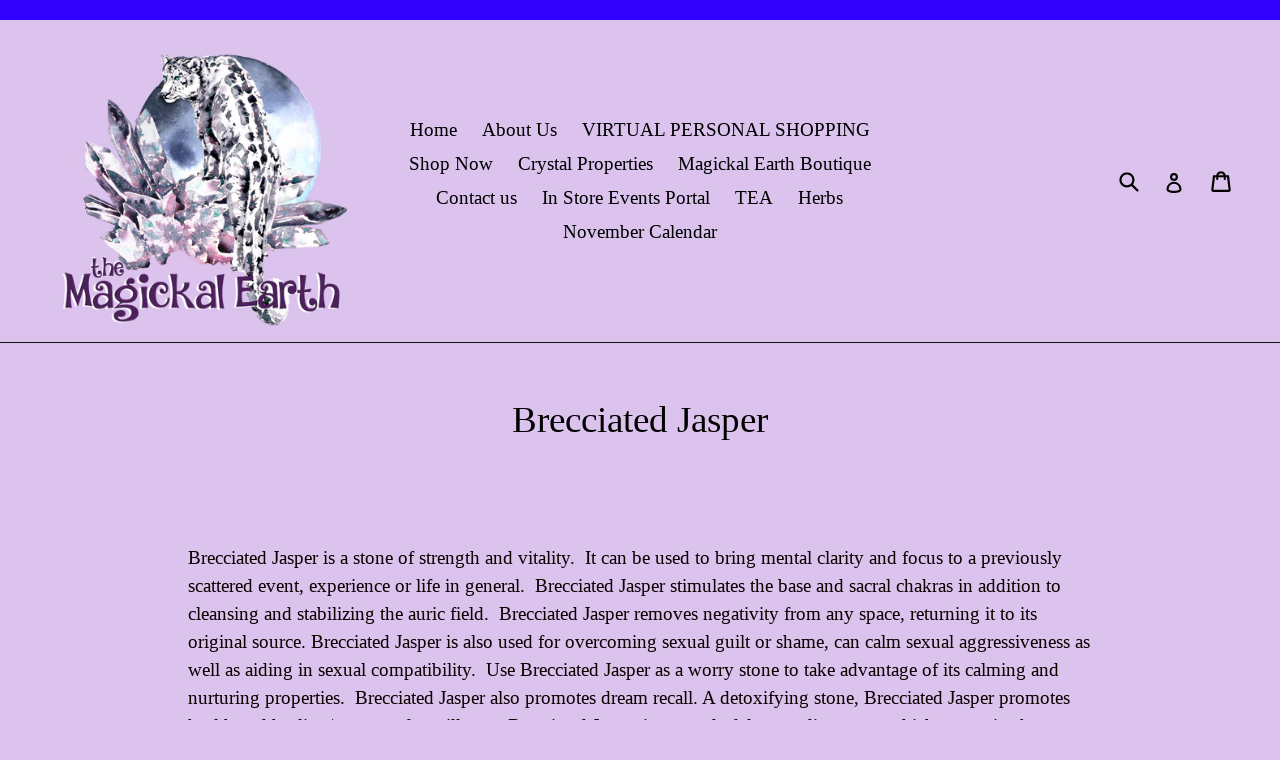

--- FILE ---
content_type: image/svg+xml
request_url: https://form-assets.mailchimp.com/images/accounts/217692562/0a8bf56fc07f8b4bd731b58c87802f4e.svg
body_size: 105345
content:
<svg width="921" height="1073" viewBox="0 0 921 1073" fill="none" xmlns="http://www.w3.org/2000/svg">
<g clip-path="url(#clip0_1276_6938)">
<path d="M701.58 618.95C699.88 616.13 700.48 612.15 696.18 610.56C692.45 609.18 690.78 609.99 689.17 613.36C684.42 623.29 682.04 633.74 681.43 644.67C681.33 646.51 680.87 648.34 680.58 650.17C679.88 650.12 679.17 650.06 678.47 650.01C679 641.57 678.85 633.02 680.26 624.73C681.68 616.38 684.65 608.3 686.3 599.86C680.92 602.36 682.18 608.07 680.29 612.18C678.16 616.82 676.54 621.77 675.25 626.72C674.03 631.39 673.51 636.25 672.68 641.02C671.94 640.91 671.2 640.8 670.46 640.69C671.77 632.53 673.07 624.38 674.38 616.22C673.73 616.1 673.09 615.98 672.44 615.86C666.74 628.04 665.27 641.39 663.14 654.56C662.53 654.5 661.92 654.44 661.31 654.38C661.8 646.76 661.45 638.97 663 631.57C665.08 621.68 668.42 612.04 671.64 602.43C673.38 597.25 673.88 592.83 672.14 587.15C670.56 581.99 668.9 576.95 666.54 572.14C665.19 569.4 663.37 566.87 661.61 564.35C658.29 559.59 654.86 554.91 651.5 550.18C650.79 549.18 650.17 548.13 648.76 545.95C645.34 552.29 642.43 557.59 639.61 562.95C633.73 574.12 627.18 585.02 622.32 596.62C618.96 604.63 617.96 613.62 615.91 622.18C615.19 625.19 614.45 628.2 612.89 631.11C611.15 621.68 613.58 612.44 614.46 603.15C613.77 603.01 613.09 602.87 612.4 602.74C610.41 610.56 608.41 618.39 606.42 626.21C605.94 626.25 605.46 626.28 604.97 626.32C604.76 624.32 604.2 622.29 604.41 620.34C605.93 606.05 611.16 592.92 617.34 580.13C620.89 572.79 624.73 565.59 628.4 558.31C628.97 557.17 629.37 555.95 629.11 554.41C614.85 570.66 608.83 591.09 601.3 610.75C600.8 610.67 600.31 610.6 599.81 610.52C600.04 608.51 600.05 606.44 600.54 604.49C605.88 583.11 615.25 563.57 627.66 545.42C629.15 543.24 630.2 540.76 631.4 538.39C633.79 533.69 633.54 530.01 629.72 525.43C624.94 519.69 621.16 513.29 614.3 509.54C609.46 506.89 608.05 507.11 605.09 512.41C602.26 517.48 599.65 522.68 596.64 527.63C589.66 539.13 581.93 550.21 575.58 562.04C570.73 571.08 567.53 581.01 563.56 590.53C563.14 591.53 562.44 592.41 561.21 593.15C560.69 582.95 563.98 573.46 567.84 564.44C571.71 555.37 577.15 546.96 582.2 537.71C577.15 540.48 570.79 549.02 566.3 559.85C562.92 568 560.31 576.48 557.36 584.81L555.33 584.31C556.41 579.08 557.03 573.71 558.65 568.66C562.39 557.02 568.86 546.77 575.56 536.61C581.95 526.92 587.61 516.74 593.64 506.81C600.57 495.37 589.5 482.4 580.66 480.99C583.51 486.3 579.43 489.01 576.68 492.07C566.15 503.83 555.31 515.32 544.96 527.24C540.18 532.74 536.28 539 531.96 544.91C530.8 546.5 529.59 548.05 527.79 550.44C527.62 544.16 530.34 540.23 533.58 536.57C546.7 521.75 559.85 506.97 572.97 492.15C573.79 491.22 574.36 490.08 575.37 488.53C574.21 488.61 573.63 488.46 573.38 488.69C565.82 495.55 556.99 501.16 552.27 510.82C550.99 513.43 549.03 516.04 546.71 517.75C537.08 524.85 530.73 534.52 524.68 544.52C523.35 546.73 521.75 548.77 520.28 550.9L518.93 550.64C518.78 549.58 518.18 548.32 518.55 547.49C523.12 537.33 528.31 527.64 536.69 519.87C540.55 516.29 543.4 511.63 546.06 506.97C533.92 517.09 523.83 528.89 515.54 542.34C513.81 536.58 516.63 532.17 519.46 528.37C527.12 518.11 535.52 508.55 546.16 501.02C553.05 496.14 559.07 490.02 565.41 484.38C566 483.85 566.12 482.79 565.84 481.44C544.74 495.41 526.46 512.3 511.34 532.77C512.03 525.88 515.2 520.24 519.58 515.37C530.96 502.71 543.1 490.86 557.46 481.52C559.53 480.17 561.74 478.67 564.09 478.18C568.52 477.24 567.82 474.69 565.9 472.53C564.23 470.65 561.7 469.32 559.32 468.3C553.98 466.02 548.56 463.82 543.01 462.14C540.98 461.53 537.92 461.7 536.28 462.86C525.81 470.22 515.55 477.89 505.34 485.62C503.49 487.02 502.21 489.18 500.04 491.71C507.97 493.04 510.74 485.6 517.35 485.81C511.92 491.74 506.48 497.67 501.05 503.6C500.69 503.35 500.33 503.11 499.97 502.86C500.32 499.89 500.67 496.92 501.12 493.15C497.98 494.38 495.76 495.25 493.01 496.33C493.88 490.5 497.83 487.7 501.56 484.83C509.73 478.54 518 472.39 526.16 466.1C527.5 465.07 528.53 463.62 529.7 462.36C529.44 461.96 529.18 461.57 528.92 461.17C514.95 466.65 500.99 472.13 487.02 477.62C496.82 467.4 509.47 461.58 521.59 455.14C520.66 450.36 518.13 447.94 513.43 447.64C512.07 447.55 510.7 446.53 509.47 445.72C502.58 441.16 495.67 436.61 488.91 431.87C486.49 430.17 484.5 427.86 482.2 425.97C481.37 425.29 480.24 424.76 479.17 424.59C466.36 422.61 453.52 420.79 440.72 418.75C437.54 418.24 434.46 417.1 431.33 416.25C431.5 415.48 431.67 414.72 431.84 413.95C444.68 415.46 457.53 416.96 470.37 418.47C470.54 417.9 470.71 417.32 470.88 416.75C468.84 416.15 466.83 415.44 464.76 414.96C447.29 410.87 429.8 406.85 412.34 402.72C410.78 402.35 409.35 401.45 407.98 400.3C427.28 403.47 446.05 409.99 465.86 409.3C466 408.88 466.14 408.45 466.27 408.03C463.49 407.09 460.77 405.93 457.93 405.24C444.53 402 431.07 399.04 417.71 395.67C412.26 394.3 406.99 392.18 401.66 390.35C400.78 390.05 399.99 389.45 399.7 388.06C418.95 394.85 438.68 397.7 458.44 400.7C440.09 392.03 418.82 391.42 401.86 379.15C418.9 382.9 435.93 386.65 452.97 390.4L453.46 388.55C439.31 380.86 421.73 383.02 408.32 372.76C421.67 375.34 435.02 377.92 448.36 380.5C448.6 380.04 448.83 379.58 449.07 379.12C447.13 378.05 445.31 376.62 443.24 375.96C431.7 372.28 420.08 368.83 408.53 365.18C406.88 364.66 405.42 363.51 404.17 361.74C416.09 364.26 428.01 366.79 439.93 369.31C440.07 368.86 440.21 368.4 440.35 367.95C427.09 363.16 413.84 358.37 400.58 353.58C400.81 352.95 401.04 352.31 401.26 351.68C412.59 350.75 422.41 355.98 432.52 360.44C430.33 355.59 427.58 352.75 422.28 351.34C414.41 349.25 407.04 345.25 399.46 342.06C399.68 341.4 399.89 340.74 400.11 340.08C406.64 341.77 413.17 343.47 420.17 345.29C418.12 341.01 416.6 337.2 414.56 333.69C410.63 326.96 402.49 328.11 396.78 324.62C394.39 323.16 391.85 321.96 389.37 320.65C389.66 320 389.96 319.35 390.25 318.7C395.69 320.7 401.14 322.71 406.58 324.71L407.58 323.85C402.87 317.92 398.15 311.99 393.44 306.06C393.84 305.73 394.25 305.41 394.65 305.08C409.56 316.67 418.06 333.55 428.89 348.67C426.96 334.49 421.33 321.67 415.63 308.45C420.85 312.03 422.15 314.55 428.01 332.31C430.86 340.96 433.6 349.64 436.38 358.31C437.05 358.18 437.73 358.05 438.4 357.92C437.93 354.55 437.7 351.12 436.94 347.82C433.32 332.19 428.42 317.03 420.38 303.01C415.33 294.2 399.74 292.56 393.12 300.19C391.91 301.59 390.27 302.74 388.62 303.61C385.05 305.48 381.49 313.7 382.81 318C385.59 327.07 389.12 335.95 391.17 345.17C392.65 351.86 393.97 359.4 392.34 365.79C388.66 380.32 390.77 394.4 395.69 407.43C401.1 421.78 409.61 434.64 423.42 443.56C442.48 455.87 463.13 466.48 477.63 484.61C483.97 492.54 488.93 501.79 493.32 511.01C498.16 521.19 501.59 532.03 505.73 542.55C506.82 545.32 508.41 547.89 509.54 550.65C510.05 551.89 509.98 553.37 510.18 554.74C509.59 554.93 508.99 555.13 508.4 555.32C505.82 550.64 502.72 546.17 500.78 541.24C497.92 533.98 496.09 526.31 493.37 518.98C492.33 516.17 490.02 513.83 488.03 510.9C486.75 512.39 486.17 512.75 486.17 513.12C486.17 519.24 482.12 522.26 477.69 525.6C468.44 532.58 459.54 540.04 450.75 547.59C441.67 555.4 432.82 563.49 423.99 571.58C417.9 577.16 417.47 577.22 412.74 570.61C410.54 571.45 408.13 572.67 411.16 574.9C419.77 581.23 424.57 590.45 430.14 599.05C442.15 617.61 452.24 637.14 458.66 658.41C458.85 659.05 458.95 659.77 459.33 660.28C466.59 669.86 466.71 681.43 468.41 692.57C469.23 697.97 470.04 703.38 471.26 708.69C471.62 710.26 473.26 711.65 474.54 712.88C485.64 723.56 499.24 730.55 513.09 736.41C528.23 742.82 542.79 750.52 558.86 755.09C577.52 760.39 592.22 772 600.38 790.46C600.78 791.37 601.12 792.31 601.41 793.26C601.49 793.53 601.29 793.88 601.44 793.24C585.76 791.5 570.24 789.44 554.66 788.14C539.32 786.86 523.83 785.22 508.89 790.16C508.89 790.84 508.89 791.53 508.9 792.21C510.02 792.32 511.14 792.56 512.25 792.52C528.21 791.82 544.23 789.93 560.11 790.73C572.25 791.34 584.23 795.35 596.28 797.85C596.44 797.88 596.6 798.01 596.75 798C608.26 797.16 609.31 807.02 612.2 814.05C615.34 821.7 617.14 829.95 618.89 838.08C619.61 841.42 618.69 845.12 618.52 848.49C608.91 847.12 600.29 845.61 591.61 844.74C583.45 843.92 575.21 840.64 567.02 843.58C566.96 844.29 566.9 844.99 566.84 845.7C570.84 846.35 574.83 847.04 578.83 847.63C590.65 849.38 602.48 851.13 614.31 852.82C617.81 853.32 622.17 855.43 622.05 847.82C630 862.68 637.34 876.39 644.68 890.09C644.52 890.49 644.36 890.9 644.2 891.3C630.38 884.17 615.82 880.06 600.65 878.52C600.48 879.07 600.3 879.63 600.13 880.18C602.19 881.02 604.23 882.55 606.3 882.59C618.71 882.84 629.25 888.88 640.4 893.08C641.6 893.53 642.95 893.58 644.21 893.91C646.12 894.41 648.52 894.42 649.82 895.62C668.87 913.27 685.32 932.98 696.42 956.68C700.71 965.85 704.39 975.3 708.52 984.55C709.94 987.72 712.4 990.47 713.51 993.71C716.84 1003.39 719.73 1013.23 722.8 1023C722.3 1023.34 721.8 1023.68 721.3 1024.02C720.27 1023.54 718.98 1023.3 718.24 1022.54C712 1016.13 705.97 1009.5 699.65 1003.18C694.27 997.8 688.58 992.74 683.03 987.54C675.56 980.52 668.54 972.9 660.46 966.67C655.33 962.72 648.16 961.5 642.69 957.87C624.19 945.61 604.08 935.55 588.83 918.76C579.99 909.03 570.58 899.83 559.05 893.22C552.19 889.29 545.1 885.78 538.56 882.32C538.16 880.5 538.27 878.14 537.21 876.57C529.91 865.88 524.64 854.27 520.85 841.94C520.36 840.36 519.53 838.88 518.78 837.4C518.51 836.87 518.01 836.47 516.97 836.3C518.14 852.88 529.7 865.38 535.36 881.66C531.16 881.02 527.44 881.32 524.64 879.86C514.51 874.6 504.57 868.93 494.85 862.96C492.66 861.61 487.5 859.45 492.75 855.25C493.1 854.97 492.8 853.64 492.55 852.88C489.01 841.84 487.13 830.56 487.67 818.93C487.69 818.5 487.35 818.04 486.77 816.52C483.79 823.82 483.91 830.39 484.81 837.09C485.7 843.66 486.5 850.23 487.29 856.81C487.63 859.61 488.17 862.45 488 865.23C487.87 867.38 487.45 870.42 486.02 871.42C481.35 874.68 480.95 879.26 480.73 884.11C480.66 885.6 481 887.24 480.5 888.57C477.35 896.92 479.51 905.35 479.68 913.78C479.76 917.85 478.94 921.95 478.47 926.02C478.32 927.34 477.67 928.67 477.81 929.94C479.93 949.48 472.58 967.23 467.41 985.39C466.61 988.21 465.57 990.97 463.36 993.84C463.04 992.51 462.26 991.1 462.48 989.86C464.23 980.23 466.05 970.61 468.09 961.04C471.86 943.39 474.81 925.59 473.07 907.53C471.62 892.47 473.15 878.15 478.01 863.77C480.33 856.9 481 849 480.43 841.73C479.66 831.82 481.34 822.6 484.11 813.33C484.58 811.77 484.97 810.07 484.86 808.48C484.48 802.91 483.99 797.33 483.3 791.79C482.66 786.69 481.78 781.62 480.88 776.56C479.86 770.83 477.92 765.15 477.75 759.41C477.31 744.29 470.67 730.73 467.71 716.28C467.08 713.19 465.88 710.03 466.07 706.98C467.26 688.27 458.84 672.02 453.17 655.08C450.69 647.67 447.82 640.39 445.07 633.08C444.68 632.04 443.96 631.12 442.97 631.47C439.09 631.08 435.22 630.66 431.34 630.29C422.59 629.47 413.86 628.53 405.1 627.92C395.5 627.25 385.86 627.05 376.26 626.3C373.43 626.08 370.46 623.98 369.58 629.67C372.09 630.01 374.6 630.7 377.09 630.63C395.69 630.15 413.98 632.61 432.1 636.42C436.2 637.28 440.09 639.13 444.08 640.53C443.89 641.01 443.7 641.5 443.52 641.98C436.35 640.86 429.2 639.15 421.99 638.75C406.72 637.9 391.42 637.75 376.13 637.29C374.01 637.23 371.89 636.9 369.77 636.92C368.82 636.93 367.88 637.52 366.93 637.84C367.69 638.64 368.38 640.06 369.21 640.13C373.17 640.51 377.18 640.74 381.16 640.64C401.48 640.1 421.33 642.72 440.66 649.1C441.23 649.29 441.69 649.8 441.93 651.31C434.26 650.01 426.62 648.54 418.92 647.44C407.62 645.83 398.52 646.58 394.95 650.06C404.97 650.95 414.17 651 423.03 652.77C431.84 654.53 440.31 658.01 448.93 660.73L448.55 662.49C443.93 661.98 439.28 661.63 434.68 660.93C409.4 657.08 384.19 658.99 358.95 661.56C347.36 662.74 335.68 662.92 324.09 664.05C306.03 665.8 288.01 667.91 269.99 670.02C267.84 670.27 265.8 671.43 263.71 672.17C263.84 672.71 263.96 673.25 264.09 673.79C268.82 672.97 273.53 671.8 278.29 671.39C291.55 670.25 304.84 669.45 318.12 668.47C339.88 666.87 361.63 665.17 383.39 663.67C387.85 663.36 392.4 663.35 396.83 663.88C412.16 665.71 427.45 667.83 442.75 669.87C443.2 669.93 443.62 670.19 443.96 671.23C437.16 670.71 430.37 669.85 423.57 669.74C408.28 669.49 392.98 669.27 377.7 669.72C369.64 669.96 361.65 671.91 353.59 672.55C348.49 672.96 343.25 671.79 338.17 672.32C312.18 675.03 286.21 677.96 260.27 681.09C257.14 681.47 254.22 683.53 251.2 684.81C251.36 685.33 251.51 685.86 251.67 686.38C252.54 686.47 253.44 686.75 254.28 686.63C265.94 684.88 277.53 682.39 289.25 681.41C318.77 678.95 348.33 676.33 377.92 675.36C403.85 674.52 429.86 675.53 455.45 681.04C459.33 681.87 459.76 684.32 459.84 688.8C451.81 679.37 441.51 681.99 432.2 681.17C393.2 677.74 354.3 681.33 315.45 684.15C298.08 685.41 280.86 688.88 263.58 691.35C262.59 691.49 261.61 691.68 260.61 691.76C253.104 692.367 245.967 695.323 239.2 700.63C241.05 700.4 242.95 700.33 244.76 699.92C251.34 698.41 257.83 696.23 264.49 695.32C277.31 693.56 290.21 692.19 303.12 691.22C321.02 689.87 338.97 689.13 356.88 687.89C360.39 687.65 363.82 686.33 367.79 685.38C370.99 685.38 374.95 685.34 378.9 685.38C384.39 685.45 389.89 685.46 395.38 685.7C413.83 686.5 432.39 686.42 450.47 690.99C453.99 691.88 457.35 693.37 460.78 694.58C460.65 695.03 460.51 695.48 460.38 695.93C459.76 696 459.08 696.28 458.54 696.11C438.87 690.01 418.53 689.16 398.23 689.33C382.12 689.47 366 690.92 349.91 692.08C333.31 693.27 316.59 693.87 300.19 696.48C287.22 698.54 274.42 700.88 261.23 701.71C250.94 702.35 240.82 705.7 230.64 707.92C229.78 708.11 229.03 708.8 228.53 710.36C235.7 709.76 242.88 709.23 250.04 708.56C289.14 704.88 327.91 697.76 367.37 697.88C382.5 697.93 397.62 696.87 412.75 696.55C416.46 696.47 420.18 697.35 423.9 697.79C423.88 698.57 423.86 699.34 423.84 700.12C421.11 700.12 418.37 700.09 415.64 700.12C402.51 700.28 389.37 700.25 376.25 700.69C360.12 701.24 343.95 701.7 327.88 703.11C313.97 704.33 300.13 706.6 286.32 708.81C270.08 711.41 253.9 714.43 237.71 717.35C235.81 717.69 234.01 718.59 232.17 719.22C232.21 719.64 232.26 720.06 232.3 720.48C235.99 720.48 239.71 720.84 243.35 720.4C249.76 719.64 256.08 718.16 262.49 717.39C281.65 715.1 300.8 712.69 320.01 710.95C335.75 709.53 351.56 708.83 367.36 708.13C385.31 707.33 403.29 706.26 421.23 706.52C433.31 706.69 445.38 708.88 457.42 710.38C459.29 710.61 461.02 711.95 462.81 712.78C462.7 713.21 462.59 713.65 462.49 714.08C461.79 714.23 461.02 714.64 460.38 714.49C430.78 707.62 400.99 707.9 370.98 711.31C355.28 713.09 339.37 712.97 323.66 714.72C299.36 717.43 275.14 720.86 250.94 724.34C245.36 725.14 239.99 727.35 234.52 728.91C234.59 729.61 234.67 730.3 234.74 731C236.68 731.13 238.67 731.64 240.54 731.34C255.16 728.95 269.68 725.8 284.37 724.06C306.49 721.45 328.71 719.6 350.92 717.8C363.32 716.8 375.93 717.59 388.17 715.73C412.91 711.98 436.75 715.89 460.54 721.75C462.1 722.14 463.53 723.1 464.75 724.88C464.03 725.06 463.22 725.55 462.61 725.36C436.74 717.26 410.15 719.48 383.77 720.33C365.5 720.92 347.2 722.54 329.06 724.88C302.22 728.34 275.5 732.8 248.76 736.97C245.23 737.52 241.82 738.85 238.36 739.81C238.44 740.33 238.53 740.86 238.61 741.38C243.83 740.68 249.08 740.13 254.27 739.27C273.59 736.08 292.85 732.38 312.24 729.74C320.51 728.61 329.09 729.91 337.5 729.5C342.08 729.28 346.57 727.47 351.16 726.93C386.87 722.8 422.54 721.08 457.87 730.04C459.4 730.43 460.87 731.09 462.36 731.62L462.09 733.04C455.66 732.31 449.24 731.1 442.79 730.95C426.49 730.57 410.18 730.66 393.87 730.58C392.21 730.58 390.55 730.62 388.89 730.7C375.48 731.38 362.05 731.92 348.66 732.81C338.88 733.46 329.05 734.04 319.4 735.65C305.33 737.99 291.41 741.22 277.45 744.14C276.84 744.27 276.38 745.1 276.33 746.74C279.55 745.86 282.73 744.59 286.01 744.18C303.65 741.95 321.33 740.01 338.98 737.79C344.88 737.05 350.68 735.46 356.58 734.83C362.35 734.21 368.2 734.11 374.01 734.17C382.67 734.27 391.32 734.87 399.97 734.93C404.27 734.96 408.58 734.07 412.89 733.95C428.81 733.51 444.46 735.3 459.65 740.31C460.91 740.72 462.11 741.34 463.28 741.96C463.82 742.24 464.23 742.77 465.77 744.13C462.59 743.56 460.74 743.16 458.87 742.91C450.51 741.82 442.14 739.92 433.77 739.89C413.47 739.81 393.12 740.02 372.86 741.2C354.11 742.3 335.44 744.82 316.74 746.74C315.24 746.89 313.77 747.31 312.29 747.61C312.31 748.12 312.33 748.62 312.35 749.13C314.34 749.37 316.37 749.95 318.33 749.79C337.58 748.22 356.81 746.38 376.07 744.92C383.86 744.33 391.7 744.24 399.51 744.33C412.5 744.48 425.49 744.71 438.46 745.43C444.02 745.74 449.51 747.34 455.03 748.35C455.03 748.77 455.03 749.2 455.04 749.62C453.94 749.72 452.84 749.99 451.76 749.9C427.13 747.92 402.5 748.2 377.88 749.77C351.48 751.45 325.09 753.16 298.71 755.09C293.94 755.44 289.25 756.91 284.51 757.84C278.36 759.05 272.22 760.24 265.88 762.44C268.33 762.73 270.97 763.78 273.19 763.2C296.36 757.2 320.12 757.92 343.7 756.69C367.98 755.42 392.28 753.84 416.58 753.65C430.3 753.54 444.04 755.96 457.76 757.29C458.32 757.34 458.83 757.84 460.37 758.67C458.26 758.92 457.2 759.27 456.21 759.13C432.99 755.87 409.68 756.25 386.39 757.9C363.63 759.5 340.91 761.62 318.16 763.33C308.38 764.07 298.53 764.08 288.76 764.95C280.36 765.69 272.01 767.12 263.66 768.38C262.21 768.6 260.86 769.51 259.47 770.1C259.55 770.7 259.63 771.31 259.72 771.91C263.18 771.91 266.65 772.12 270.1 771.88C288.36 770.59 306.61 769.22 324.86 767.83C344.12 766.37 363.39 765.06 382.62 763.32C403.28 761.44 423.88 761.7 444.47 764.06C445.74 764.21 446.96 764.69 448.25 766.06C446.13 766.16 444 766.39 441.88 766.34C427.6 766.04 413.3 765.12 399.04 765.52C388.77 765.81 378.58 768.24 368.31 768.96C349.56 770.29 330.73 770.66 312 772.18C296.44 773.44 280.97 775.77 265.47 777.68C264.6 777.79 263.79 778.35 262.34 778.96C269.47 778.96 275.83 779.01 282.2 778.96C306.35 778.72 330.5 778.51 354.64 778.09C358.2 778.03 361.73 776.72 365.3 776.23C369.05 775.72 372.83 775.37 376.61 775.18C390.56 774.48 404.5 773.74 418.46 773.34C422.45 773.22 426.46 774.2 430.47 774.67C430.42 775.47 430.38 776.27 430.33 777.06C422.05 777.06 413.75 776.7 405.5 777.14C391.88 777.87 378.3 779.37 364.68 780.08C349.22 780.89 333.73 780.97 318.27 781.79C301.86 782.66 285.48 784.03 269.08 785.18C269.02 785.76 268.96 786.33 268.9 786.91C269.96 787.36 270.98 788.08 272.08 788.22C274.71 788.55 277.45 789.06 280.03 788.71C296.61 786.42 313.19 787.37 329.83 787.67C350.11 788.03 370.42 786.61 390.72 786.09C398.05 785.9 405.38 786.06 412.72 786.12C414.24 786.13 415.76 786.41 417.28 786.57C417.28 787.03 417.27 787.5 417.26 787.96C413.08 788.21 408.91 788.48 404.73 788.72C385.28 789.81 365.83 791.11 346.37 791.9C333.9 792.4 321.37 791.64 308.92 792.38C298.47 793 288.11 794.99 277.7 796.37C277.77 796.81 277.85 797.25 277.92 797.69C303.42 797.69 328.92 797.69 354.43 797.69C379.94 797.69 405.57 797.69 431.14 797.69C431.2 798.27 431.26 798.85 431.32 799.44C430.86 799.61 430.4 799.93 429.93 799.94C413.63 800.59 397.32 801.61 381.02 801.74C359.03 801.91 337.04 801.05 315.05 801.33C304.79 801.46 294.54 803.2 284.3 804.28C283.59 804.35 282.94 804.98 282.27 805.35C282.3 805.83 282.33 806.3 282.36 806.78C284.6 806.78 286.86 806.92 289.09 806.75C295.02 806.31 300.96 805.08 306.85 805.32C332.14 806.35 357.41 807.94 382.71 808.97C388.48 809.21 394.31 808.08 400.11 807.52C416.5 805.93 432.72 807.48 448.86 810.23C449.62 810.36 450.31 810.91 450.96 812.39C449.48 812.39 448 812.39 446.51 812.39C429.72 812.3 412.93 812.36 396.14 812.06C381.84 811.81 367.54 810.82 353.24 810.73C334.61 810.61 315.97 810.99 297.34 811.35C295.06 811.39 292.8 812.67 290.53 813.38C290.58 813.96 290.64 814.54 290.69 815.12C292.8 815.23 294.9 815.46 297.01 815.43C318.31 815.13 339.61 814.43 360.9 814.57C379.87 814.69 398.84 816.14 417.81 816.19C430.02 816.22 442 816.96 454.95 820.4H290.24C290.12 821.16 289.99 821.92 289.87 822.68C291.25 823.11 292.63 823.95 294 823.91C302.31 823.69 310.63 822.88 318.93 822.99C339.57 823.25 360.2 823.97 380.84 824.35C395.82 824.63 410.82 824.32 425.79 824.92C435.38 825.31 444.94 826.82 454.49 827.97C455.97 828.15 457.36 829.04 457.59 829.13C455.38 832.07 453.63 834.92 451.35 837.24C449.87 838.74 447.61 840.38 445.68 840.41C431.08 840.64 416.46 840.31 401.86 840.55C395.58 840.65 389.32 842.04 383.03 842.27C370.57 842.72 358.09 842.63 345.62 843.01C333.84 843.37 322.06 844.01 310.29 844.6C308.96 844.67 307.65 845.19 306.4 846.34C335.94 849.31 365.46 849.36 395.02 847.56C395.07 848.07 395.11 848.59 395.16 849.1C392.08 849.49 389.01 850.07 385.91 850.25C362.31 851.64 338.71 852.94 315.11 854.31C313.87 854.38 312.65 854.85 311.42 855.14C311.42 855.74 311.43 856.35 311.44 856.95C327.5 857.26 343.56 857.57 359.62 857.88C359.63 858.32 359.64 858.76 359.65 859.21C345.5 860.55 331.36 861.9 317.21 863.24C317.23 864.08 317.26 864.93 317.28 865.77C338.12 867.96 359.16 866.7 380.1 868.21C358.47 870.48 336.47 866.55 315.08 871.66C315.02 872.25 314.96 872.83 314.9 873.42C319.36 874.17 323.8 875.49 328.27 875.56C341.25 875.75 354.24 875.41 367.22 875.33C375.68 875.28 384.14 875.33 392.63 876.22C369.24 878.23 345.74 878.45 322.62 882.51C322.64 883.19 322.66 883.87 322.68 884.54H403.12C403.14 885.17 403.15 885.8 403.17 886.43C377.44 887.31 351.71 888.2 325.99 889.08C326.01 889.92 326.03 890.76 326.05 891.6C334.28 891.6 342.51 891.64 350.73 891.6C371.22 891.49 391.75 890.53 412.18 891.54C424.02 892.12 435.7 895.81 447.43 898.23C448.92 898.54 450.25 899.6 451.44 901.23C431.12 897.63 410.84 894.37 390.28 894.93C369.73 895.49 349.2 896.74 328.66 897.69C328.64 898.28 328.63 898.87 328.61 899.46C336.06 899.7 343.52 900.21 350.97 900.13C375.25 899.86 399.64 897.08 423.7 902.38C433.14 904.46 442.32 907.65 451.42 911.09C434.95 908.69 419.07 902.59 401.9 905.58C404.16 906.55 406.42 907.51 408.68 908.48C408.54 909.14 408.39 909.81 408.25 910.47C396.92 909.18 385.59 907.88 373.98 906.56C374.7 907.08 375.48 908.05 376.43 908.26C386.78 910.56 397.13 912.89 407.54 914.91C423.11 917.94 438.24 922.23 452.39 930.33C450.64 930.04 448.8 930.01 447.16 929.42C425.4 921.58 402.51 919 379.97 914.75C374.98 913.81 370.2 911.76 365.32 910.26C363.27 909.63 361.19 908.61 359.12 908.6C352.64 908.56 346.16 908.9 339.68 909.17C338.96 909.2 338.25 909.72 337.34 910.1C361.51 915.55 385.3 920.92 409.1 926.29C409.05 927.01 409 927.72 408.95 928.44C406.4 928.44 403.78 928.86 401.33 928.37C387.3 925.57 373.36 922.38 359.3 919.72C355.42 918.99 351.28 919.61 347.26 919.61C347.2 920.12 347.14 920.64 347.09 921.15C362.9 925.47 378.7 929.78 394.51 934.1C394.39 934.64 394.27 935.19 394.15 935.73C381.96 933.42 369.77 931.11 357.58 928.81C357.39 929.28 357.21 929.76 357.02 930.23C358.58 931.05 360.05 932.14 361.71 932.66C377.08 937.53 392.51 942.2 407.85 947.17C411.95 948.5 415.78 950.63 419.42 953.19C399.99 947.51 381.22 939.61 360.9 938.09C360.7 938.77 360.49 939.45 360.29 940.13C368.87 942.88 377.45 945.62 386.03 948.37C385.92 948.94 385.82 949.51 385.71 950.08C379.47 949.35 373.23 948.63 366.98 947.9C366.89 948.36 366.79 948.82 366.7 949.28C379.4 954.56 392.1 959.84 404.79 965.12C404.58 965.74 404.36 966.37 404.15 966.99C391.24 962.75 378.33 958.51 365.42 954.28C365.07 955.07 364.72 955.85 364.36 956.64C367.03 958.13 369.58 959.9 372.39 961.07C386.5 966.93 400.75 972.44 414.78 978.48C419.54 980.53 423.78 983.78 428.26 986.49C428.03 986.93 427.8 987.37 427.57 987.81C422.66 985.4 417.87 982.7 412.82 980.62C398.84 974.87 384.75 969.4 370.73 963.77C367.82 962.6 366.51 963.88 365.49 966.48C364.26 969.58 365.18 971.22 368.76 971.93C369.37 967.48 371.88 968.19 375.16 969.33C400.83 978.24 424.44 990.88 445.71 1007.83C446.98 1008.84 448.09 1010.04 449.27 1011.16C449 1011.55 448.74 1011.94 448.47 1012.33C442.95 1008.75 437.17 1005.5 431.95 1001.51C417.56 990.52 401.25 983.65 384.13 978.42C381.45 977.6 378.46 977.78 375.28 978.55C399.37 986.38 421.48 997.45 441.15 1013.14C434.88 1014.87 430.54 1010.94 425.86 1008.55C417.29 1004.18 409.23 998.76 400.54 994.68C393.97 991.59 386.77 989.82 379.78 987.66C378.3 987.2 376.56 987.59 373.79 987.59C376.79 993.1 379.41 997.96 382.1 1002.78C382.3 1003.13 382.95 1003.44 383.38 1003.42C396.53 1002.77 406.33 1010.57 416.83 1016.6C417.79 1017.15 418.65 1017.89 419.26 1019.22C408.05 1014.93 396.84 1010.65 385.63 1006.36C385.04 1006.97 384.44 1007.59 383.85 1008.2C387.9 1024.58 395.5 1039.49 404.74 1053.91V1049.84C405.38 1049.84 406.08 1049.65 406.25 1049.87C408.39 1052.75 410.82 1055.5 412.43 1058.66C413.99 1061.74 414.94 1065.21 415.66 1068.62C415.97 1070.1 414.93 1071.83 414.72 1073.47C414.59 1074.48 414.61 1075.66 415 1076.56C416.26 1079.45 418.07 1082.15 419.02 1085.12C419.85 1087.72 419.72 1090.62 420.14 1093.37C420.49 1095.66 420.98 1097.93 421.51 1100.19C422.11 1102.71 422.82 1105.21 422.4 1108.23C421.16 1106.39 419.76 1104.63 418.71 1102.68C413.08 1092.33 407.67 1081.85 401.89 1071.57C398.98 1066.39 395.26 1061.67 392.23 1056.55C386.83 1047.44 381.55 1038.26 376.51 1028.95C375.61 1027.29 376.07 1024.9 375.85 1022.29C377.93 1022.91 379.22 1023.3 381.55 1024C379.58 1018.78 377.95 1014.46 376.04 1009.4C373.89 1011.78 372.52 1013.3 371.14 1014.82C370.65 1014.63 370.15 1014.44 369.66 1014.25C370.82 1010.27 372.11 1006.33 373.07 1002.3C373.46 1000.65 373.14 998.82 373.14 997.08C372.7 997.09 372.26 997.1 371.82 997.11C367.44 1004.94 363.07 1012.77 358.69 1020.59C358.03 1020.35 357.37 1020.11 356.7 1019.87C359.03 1013 361.36 1006.13 363.68 999.26C363.23 999.09 362.79 998.92 362.34 998.75C351.95 1008.45 350.87 1023.01 344.37 1034.8C343.67 1018.93 353.74 1005.58 354.97 990.18C343.93 1008.57 338.32 1028.96 332.77 1049.38C332.33 1049.31 331.89 1049.24 331.46 1049.17C331.28 1048.48 330.82 1047.74 330.95 1047.12C333.09 1036.39 334.37 1025.56 339.45 1015.45C343.68 1007.04 345.91 997.65 349.44 988.86C351.45 983.85 354.3 979.17 356.75 974.39C340.65 969.93 341.84 954.11 336.51 942.49C335.55 940.39 334.98 938.08 333.87 936.07C331.77 932.27 328.41 931.68 325.53 934.98C322.95 937.95 320.56 941.33 319.02 944.93C309.83 966.52 301.28 988.35 296.69 1011.5C296.47 1012.63 295.93 1013.69 294.66 1014.67C295.3 1010.44 295.9 1006.2 296.61 1001.97C297.33 997.7 298.04 993.43 298.97 989.2C303.69 967.77 311.66 947.52 321.8 928.13C323.82 924.27 323.2 921.67 320.47 918.36C314.43 911.04 308.79 903.38 307.54 893.45C307.39 892.22 306.09 890.99 305.06 890.05C299.68 885.14 295.44 879.58 293.31 872.45C292.83 870.85 290.81 869.72 289.49 868.37C288.45 869.52 287.06 870.5 286.42 871.84C278.92 887.44 271.3 902.98 264.27 918.78C262.09 923.68 261.62 929.35 260.37 934.67C260.94 934.81 261.51 934.94 262.08 935.08C270.35 916.81 278.62 898.54 286.89 880.27L289.17 880.89C288.66 884.52 288.15 888.16 287.65 891.75C288.06 891.97 288.33 892.24 288.63 892.26C290.47 892.4 292.31 892.5 294.15 892.6C293.58 894.65 293.32 896.84 292.4 898.71C288.25 907.2 283.7 915.49 279.73 924.06C277.32 929.26 275.71 934.83 273.74 940.23C273.32 940.14 272.89 940.05 272.47 939.96C272.47 938.96 272.2 937.87 272.51 936.99C275.4 928.69 278.39 920.42 281.36 912.15C281.53 911.69 282.06 911.29 282.07 910.85C282.12 908.92 282.05 906.99 282.02 905.07C280.56 906.12 278.42 906.85 277.74 908.27C274.68 914.72 271.9 921.32 269.27 927.96C266.86 934.07 264.77 940.31 261.37 946.3C260.84 944.22 260.31 942.13 259.49 938.89C251.6 946.88 253.34 957.18 250.13 965.57L248.16 965.38C248.16 963.34 247.66 961.15 248.24 959.3C252.35 946.3 256.43 933.28 261 920.43C266.07 906.17 271.66 892.1 277 877.94C277.27 877.23 277.34 876.44 277.05 875.54C263.35 904.57 249.01 933.29 241.08 964.66C241.3 943.81 252.41 926.12 257.59 906.62C251.31 911.75 249.84 919.42 247.06 926.37C244.22 933.48 241.24 940.56 238.8 947.81C236.34 955.17 234.47 962.73 232.23 970.58C229.55 968.83 228.5 967.06 229.63 963.97C233.29 953.97 236.8 943.91 240.25 933.83C241.12 931.29 241.55 928.6 241.22 925.7C234.33 942.62 226.41 959.09 224.23 977.67C223.5 977.49 222.77 977.3 222.04 977.12C221.84 976.41 221.34 975.63 221.49 975C224.64 961.73 223.77 947.29 233.37 935.83C235.18 933.67 234.63 929.7 235.81 926.83C240.41 915.6 245.08 904.4 250.09 893.35C255.92 880.48 262.14 867.78 268.17 854.99C268.43 854.44 268.44 853.76 268.57 853.15C268.11 852.89 267.64 852.64 267.18 852.38C264.93 856.33 262.16 860.08 260.51 864.28C253.76 881.49 244.39 897.45 236.87 914.24C228.82 932.22 218.78 949.61 216.06 969.67C215.8 971.56 214.77 973.35 214.1 975.18C213.63 975.14 213.15 975.1 212.68 975.06C212.68 973.31 212.43 971.52 212.72 969.81C214.85 957.3 218.08 945.27 224.42 933.97C228.53 926.66 230.19 918.02 233.72 910.33C242.52 891.14 251.78 872.16 260.83 853.08C263.49 847.47 266.03 841.8 268.62 836.15L266.66 834.78C265.19 836.42 263.28 837.83 262.31 839.73C257 850.07 251.82 860.49 246.79 870.97C239.74 885.66 232.8 900.41 225.93 915.19C221.52 924.67 216.76 934.04 213.22 943.84C210.42 951.6 209.23 959.95 207.33 968.04C206.96 969.61 206.6 971.17 206.23 972.74C205.67 972.8 205.1 972.86 204.54 972.92C204.21 971.3 203.36 969.59 203.63 968.07C205.87 955.27 208.08 942.43 215.51 931.29C215.6 931.15 215.75 931.01 215.77 930.87C215.97 928.44 216.84 924.09 216.23 923.87C212.23 922.44 212.56 926.43 211.61 928.58C207.22 938.59 202.96 948.66 198.12 958.8C199.05 953.34 199.14 947.56 201.07 942.47C206.83 927.24 213.31 912.28 219.51 897.22C219.76 896.6 220.29 895.97 220.24 895.39C220.13 894.06 219.74 892.76 219.46 891.45C218.5 892.17 217.14 892.68 216.64 893.64C213.17 900.26 209.88 906.99 206.51 913.67C205.58 915.52 204.54 917.31 203.56 919.13C202.94 918.85 202.33 918.58 201.71 918.3C204.65 911.38 207.24 904.27 210.66 897.59C213.06 892.9 216.51 888.73 219.66 884.44C221.23 882.3 222.83 879.33 225.84 883.08C232.77 874.44 234.17 862.93 242.31 855.87C242.88 856.19 243.44 856.51 244.01 856.82C240.38 864.58 236.74 872.34 233.11 880.1C233.76 880.59 234.41 881.08 235.06 881.57C236.32 880.47 238.1 879.62 238.74 878.23C240.46 874.46 241.39 870.32 243.19 866.61C247.97 856.74 253.05 847.01 258.01 837.23C258.61 836.04 259.54 834.92 259.79 833.67C260.29 831.15 261.58 827.44 260.43 826.26C258.76 824.54 255.24 824.6 251.6 823.68C252.38 821.49 253.49 818.13 254.77 814.83C255.72 812.39 256.04 810.54 252.95 809.22C251.62 808.65 250.82 806.78 249.84 805.46C246.98 801.61 244.15 797.73 240.37 792.57C232.81 805.36 226.17 816.59 219.52 827.82C220.01 828.18 220.49 828.53 220.98 828.89C222.1 827.69 223.44 826.62 224.31 825.26C227.81 819.8 231.06 814.18 234.63 808.77C235.64 807.25 237.44 806.25 238.87 805C239.24 805.42 239.6 805.84 239.97 806.26C236.48 811.82 232.93 817.35 229.52 822.96C227.28 826.65 225.45 830.61 223.03 834.18C221.16 836.94 219.21 841.23 214.75 835.28C194.07 864.99 170.89 892.01 156.33 924.95C155.76 919.63 156.63 914.31 159.47 909.8C169.56 893.78 180.11 878.05 190.28 862.07C201.6 844.27 212.63 826.27 223.93 808.46C226.73 804.04 230.12 799.99 233.23 795.77C233 795.36 232.77 794.95 232.54 794.55C231.06 795.59 229.1 796.31 228.18 797.71C220.11 810.11 212.36 822.72 204.23 835.08C197.02 846.04 189.66 856.91 182 867.55C169.16 885.38 156.58 903.34 147.32 923.38C146.66 924.81 145.7 926.1 143.77 927.22C143.77 925.57 143.23 923.68 143.86 922.32C148.13 913.01 152.09 903.5 157.22 894.67C163.03 884.67 169.77 875.18 176.45 865.71C185.73 852.54 195.33 839.6 204.77 826.55C205.45 825.61 206.04 824.59 206.53 823.55C206.79 823 206.75 822.32 206.84 821.69C206.46 821.4 206.08 821.12 205.7 820.83C203.67 823.34 201.47 825.74 199.64 828.38C193.78 836.86 188.23 845.56 182.22 853.92C178.76 858.73 173.54 862.54 171.04 867.73C166.63 876.85 160.15 884.33 154.61 892.56C148.74 901.29 144.75 911.29 139.96 920.74C139.74 921.18 139.8 921.82 139.49 922.15C137.98 923.74 136.4 925.26 134.84 926.8C135.07 924.88 134.95 922.85 135.58 921.07C138.16 913.79 140.97 906.59 143.69 899.36C143.07 899.06 142.46 898.75 141.84 898.45C137.55 906.56 133.26 914.67 128.97 922.77C128.37 922.48 127.77 922.19 127.17 921.9C128.62 917.39 130.22 912.91 131.46 908.34C131.93 906.59 132.36 904.04 131.47 902.86C128.61 899.06 129.71 895.75 131.59 892.18C140.76 874.84 153.31 859.98 165.98 845.2C170.31 840.15 174.3 834.81 178.73 829.87C180.17 828.27 182.53 827.49 184.47 826.33C184.97 826.84 185.47 827.36 185.97 827.87C182.21 833.46 178.45 839.05 174.03 845.62C178.3 843.87 181.44 842.58 184.13 841.48C184.26 839.95 183.8 837.83 184.63 836.57C191.25 826.62 198.15 816.87 204.87 806.99C207.74 802.77 210.38 798.39 213.13 794.08C212.8 793.81 212.47 793.55 212.14 793.28C208.91 797.35 205.68 801.42 202.46 805.49C202.07 805.23 201.68 804.97 201.29 804.71C203.01 798.64 206.46 793.5 211.18 789.2C213.37 787.21 216.14 785.87 218.46 784.01C220.11 782.68 221.95 781.18 222.76 779.35C223.33 778.05 222.6 775.91 221.86 774.44C221.65 774.03 219.19 774.32 218.05 774.87C204.77 781.35 194.64 791.66 185.25 802.67C169.93 820.63 154.92 838.85 139.77 856.96C139.04 857.84 138.31 858.71 137.57 859.59C137.13 859.3 136.69 859.01 136.25 858.72C137.71 855.87 138.73 852.66 140.72 850.23C149 840.08 157.55 830.15 166.02 820.15C169.78 815.71 173.7 811.38 177.28 806.8C178.02 805.85 177.61 804 177.73 802.56C176.32 802.97 174.43 802.92 173.59 803.84C158.64 820.12 143.82 836.51 128.96 852.87C128.24 853.66 127.37 854.32 126.58 855.03C126.19 854.72 125.79 854.4 125.4 854.09C129.44 848.34 133.54 842.63 137.48 836.81C138.28 835.63 138.45 834.03 138.9 832.63C137.54 833.21 135.81 833.45 134.87 834.43C127.3 842.35 119.89 850.43 112.39 858.42C111.21 859.68 109.79 860.72 107.96 861.35C124.35 837.7 145.19 817.92 163.97 796.34C136.61 819.26 113.72 846.52 89.7302 872.7C89.3302 872.41 88.9302 872.13 88.5302 871.84C90.8402 868.18 92.6802 864.09 95.5502 860.94C107.3 848.03 119.4 835.44 131.27 822.64C133.6 820.12 135.54 817.22 137.57 814.44C140.95 809.83 144.27 805.16 147.62 800.52C147.31 800.19 147 799.85 146.69 799.52C143.54 802.46 140.12 805.17 137.27 808.38C116.57 831.77 96.0102 855.28 75.3502 878.71C74.0402 880.2 72.2902 881.32 69.8502 881.88C71.2502 877.68 72.6502 873.49 74.0502 869.29C73.3702 868.85 72.6902 868.41 72.0102 867.97C68.5202 871.8 65.0302 875.64 60.8702 880.2C61.8702 875.6 62.6802 871.82 63.5002 868.04C62.9102 867.77 62.3202 867.49 61.7202 867.22C58.5402 871.62 55.3602 876.01 52.1802 880.41C53.7102 868.28 63.5302 860.59 68.5902 850.38C68.2602 849.82 67.9302 849.27 67.6002 848.71C65.6002 849.4 62.9902 849.51 61.7102 850.88C58.4302 854.36 55.7302 858.4 52.8202 862.22C50.2502 865.59 47.7102 868.99 45.1602 872.37C44.7002 872.12 44.2402 871.87 43.7802 871.63C44.5102 870.04 45.0402 868.3 46.0102 866.87C56.6702 851.2 67.1402 835.41 81.0202 822.23C93.3102 810.56 105.37 798.65 117.29 786.6C122.54 781.3 126.85 775.06 132.18 769.86C143.32 758.97 154.85 748.48 166.26 737.86C167.37 736.82 168.75 736.07 170.35 735.58C165.29 747.93 153.55 754.74 145.92 764.87C146.3 765.36 146.67 765.85 147.05 766.34C148.93 765.15 151.13 764.26 152.64 762.71C159.14 756.05 165.38 749.13 171.87 742.46C173.26 741.03 175.31 740.24 177.05 739.15C177.47 739.64 177.88 740.12 178.3 740.61C172.2 748.39 166.1 756.17 160.01 763.96C160.5 764.34 160.99 764.73 161.47 765.11C172.04 754.97 181.06 743.51 190.03 732.01C189.58 731.53 189.13 731.05 188.69 730.57C186.6 732.16 184.51 733.75 182.42 735.33C181.98 735.16 181.55 735 181.11 734.83C181.82 732.76 182.28 730.56 183.29 728.66C184.5 726.39 186.02 724.68 183.29 722.16C182.17 721.13 182.57 718.47 182.43 717.58C173.18 714.92 164.33 712.5 155.56 709.79C151.7 708.6 149.39 709.49 146.6 712.65C130.64 730.72 114.5 748.66 93.6702 761.47C92.9802 761.9 92.1802 762.17 90.6502 761.9C91.6202 760.64 92.4402 759.2 93.5902 758.15C103.78 748.87 114.1 739.73 124.21 730.36C127.03 727.75 129.26 724.5 131.12 720.9C115.21 732.72 102.62 748.66 83.8002 756.74C86.9602 753.33 90.1202 749.93 94.1002 745.64C74.1002 754.14 60.5802 768.21 48.7802 784.33C61.1602 779.59 67.6602 767.19 79.0702 760.52C78.8702 765.26 53.2002 789.15 45.4402 792.46C45.2302 789.85 44.7002 787.21 44.9302 784.64C45.1002 782.68 45.7302 780.35 47.0002 778.95C53.4802 771.82 60.2402 764.94 66.8902 757.96C70.5602 754.1 74.2602 750.62 79.6502 748.81C87.1102 746.31 92.8402 740.97 97.6802 734.55C85.2302 738.45 74.2002 745.08 64.2602 753.33C54.3502 761.55 45.0802 770.55 35.5302 779.2C35.0002 778.67 34.4802 778.14 33.9502 777.61C38.0902 773.3 42.2202 768.97 46.3902 764.68C47.5502 763.49 49.0902 762.58 49.9702 761.23C50.7502 760.04 50.7002 758.34 51.2702 756.98C52.1702 754.82 53.2802 752.75 54.3802 750.48C47.5602 746.83 40.3602 747.62 32.8502 748.78C22.2002 750.42 11.4302 751.26 0.700195 752.29C-1.2098 752.47 -3.1998 751.96 -5.3298 750.72C-4.2598 750.38 -3.20981 749.82 -2.12981 749.74C12.8102 748.67 26.7502 743.45 40.9102 739.23C58.7502 733.91 76.5902 728.53 94.2902 722.77C99.9302 720.93 105.18 717.84 110.54 715.19C111.24 714.84 111.55 713.71 112.92 711.56C107.08 713.62 102.69 715.33 98.2002 716.72C89.4702 719.4 80.6302 721.74 71.9302 724.54C67.5502 725.95 63.4602 728.21 59.1502 729.85C52.7902 732.26 46.4802 734.93 39.9302 736.66C26.4202 740.21 12.8002 743.32 -0.839798 746.35C-4.1398 747.08 -7.6698 746.75 -11.3298 745.8C-10.2298 745.38 -9.1698 744.73 -8.0298 744.56C14.3502 741.23 35.3802 733.53 56.3002 725.27C65.8602 721.5 76.1902 719.64 85.6502 715.67C96.1602 711.26 106.13 705.52 116.24 700.19C119.63 698.4 122.75 696.09 125.51 693.14C116.03 694.97 108.67 701.2 100.15 704.87C91.3202 708.68 82.1502 711.74 73.0302 714.87C63.9202 718 54.7002 720.79 45.5402 723.76C36.4602 726.7 27.3902 729.68 18.3202 732.64C18.0602 732.03 17.8002 731.42 17.5502 730.8C20.4102 729.18 23.1102 727.06 26.1702 726.02C42.2102 720.52 58.2102 714.85 74.4802 710.11C87.4202 706.35 99.1302 700.27 110.72 693.74C112.02 693.01 113.26 692.16 114.47 691.28C114.81 691.03 114.93 690.48 115.99 688.52C106.52 690.48 100.4 696.9 92.5902 699.14C84.6102 701.43 76.5602 703.49 68.6502 705.99C60.5702 708.53 52.6202 711.5 44.6002 714.24C36.8102 716.89 29.0002 719.48 20.7702 721.22C22.1102 720.35 23.3502 719.23 24.8102 718.66C36.3802 714.15 47.9302 709.59 59.5902 705.35C73.0102 700.48 86.5802 696.02 100 691.13C102.28 690.3 104.1 688.23 107.01 686.09C68.6702 698.03 31.7402 709.53 -5.17979 721.02C-5.39979 720.43 -5.6098 719.83 -5.8298 719.24C0.430197 716.86 6.64017 714.36 12.9602 712.14C16.5502 710.88 20.3702 710.3 23.9702 709.06C44.2402 702.1 64.4802 695.07 84.7002 687.96C87.6202 686.93 90.3402 685.33 93.1502 683.99C93.0402 683.5 92.9302 683.01 92.8202 682.52C91.0902 682.75 89.2602 682.7 87.6502 683.27C77.7802 686.75 68.0302 690.54 58.1202 693.89C44.9002 698.36 31.7302 703.13 18.2602 706.68C-0.379807 711.6 -19.2698 715.58 -38.0898 719.77C-40.6998 720.35 -43.5598 719.85 -47.5798 719.85C-23.6698 713 -0.669828 707.52 21.5202 699.73C43.6002 691.97 66.7502 686.81 87.6002 675.73L86.8102 673.44C80.9202 675.52 75.0102 677.56 69.1402 679.69C63.2002 681.84 57.3902 684.42 51.3402 686.2C45.2002 688.01 38.8402 689.08 32.5702 690.48C32.3202 689.93 32.0802 689.38 31.8302 688.83C34.5502 687.36 37.1602 685.58 40.0302 684.49C49.4902 680.89 59.0902 677.64 68.5402 674.02C71.2202 672.99 73.5902 671.16 77.2002 669.05C68.8802 667.58 62.3502 674.22 55.4002 671.22C55.2902 670.66 55.1802 670.1 55.0702 669.54C57.9202 668.11 60.7602 666.68 63.6102 665.26C63.3602 664.73 63.1202 664.21 62.8702 663.68C45.7802 666.74 29.7602 673 13.9002 679.74C14.0902 680.49 14.2702 681.24 14.4602 681.99C22.1202 680.21 29.7702 678.43 37.4302 676.65C37.5802 677.22 37.7302 677.8 37.8802 678.37C19.7502 683.53 1.6202 688.69 -16.5098 693.85C-16.7398 693.18 -16.9598 692.51 -17.1898 691.85C-7.7798 688.78 1.63019 685.72 11.0402 682.65C10.8602 681.88 10.6902 681.11 10.5102 680.34C-0.149807 682.21 -10.8098 684.08 -21.4798 685.95C-21.5698 685.66 -21.6498 685.37 -21.7398 685.08C-18.3598 683.62 -14.9798 682.16 -11.5898 680.71C-11.6798 680.26 -11.7698 679.8 -11.8598 679.35L-45.0798 683.58C-45.1698 682.9 -45.2598 682.21 -45.3498 681.53C-37.6898 679.99 -29.9698 678.65 -22.3698 676.88C-9.4398 673.86 3.60019 671.1 16.2602 667.16C23.2602 664.98 29.1402 659.82 36.9902 659.13C39.4902 658.91 41.7502 655.94 44.5202 653.94C29.4902 649.85 15.5202 645.41 0.190201 646.74C-7.0798 647.37 -14.6798 644.12 -22.1398 642.7C-28.4498 641.5 -34.7898 640.43 -41.0998 639.23C-42.6798 638.93 -44.1998 638.37 -45.7498 637.94C-45.6298 637.24 -45.5098 636.54 -45.3898 635.84C-40.4298 636.23 -35.2598 635.84 -30.5498 637.14C-15.7698 641.19 -0.829803 642.79 14.4202 641.95C15.3602 641.9 16.2902 641.71 18.8902 641.36C14.9202 637.63 12.2302 634.26 8.8002 632.03C-2.1998 624.89 -13.5398 618.28 -24.5898 611.21C-28.0598 608.99 -30.9298 605.86 -34.2198 603.33C-39.7298 599.1 -45.2398 594.86 -50.9598 590.93C-54.1798 588.71 -56.4098 586.29 -56.2798 580.98C-50.8898 585.07 -46.2598 588.59 -41.6298 592.1L-40.3498 591.37C-40.8898 588.56 -41.1498 585.66 -42.0298 582.96C-43.5198 578.39 -45.2298 573.86 -47.2298 569.49C-47.8498 568.13 -49.6898 567.32 -50.9798 566.26C-51.5598 567.86 -52.2398 569.43 -52.6798 571.07C-52.8798 571.81 -52.5998 572.68 -52.5298 573.63C-58.7698 570.37 -59.1598 570.67 -61.5598 577.12C-62.2398 578.95 -64.2598 580.3 -65.7398 581.8C-66.9698 583.05 -68.7498 583.96 -69.5298 585.43C-73.3398 592.6 -77.3998 599.7 -80.4298 607.2C-87.0898 623.64 -90.2398 640.64 -89.9498 658.65C-89.6698 676.31 -83.0098 692.09 -78.7398 708.61C-75.9398 719.46 -72.7498 730.25 -66.0698 739.34C-60.2798 747.22 -53.3098 754.21 -47.0898 761.79C-41.9298 768.09 -36.6098 774.35 -32.2798 781.21C-28.9798 786.45 -26.9898 792.54 -24.6298 798.34C-18.9298 812.37 -13.9998 826.85 -3.4198 838.19C1.3202 843.27 6.51019 848.06 12.1002 852.18C26.6402 862.89 38.8002 875.89 48.3902 890.98C53.8702 899.6 61.6002 905.28 68.8302 911.82C73.9202 916.43 79.9202 917.55 86.2502 919.23C100.95 923.11 115.29 928.32 129.78 932.97C141.33 936.68 151.92 941.94 160.24 951.12C164.47 955.78 168.61 960.63 173.39 964.68C188.49 977.45 206.67 982.82 225.76 986.39C243.63 989.73 259.97 996.72 271.15 1012.02C274.93 1017.19 277.67 1023.17 280.5 1028.96C283.4 1034.89 285.55 1041.2 288.54 1047.08C292.13 1054.14 299.23 1056.01 306.17 1058.04C318.26 1061.57 331.02 1063.82 342.19 1069.28C356.85 1076.46 371.16 1084.74 383.35 1096.16C389.62 1102.04 397.19 1106.5 403.88 1111.97C409.74 1116.77 415.52 1121.76 420.71 1127.25C425.68 1132.51 425.33 1132.84 431.89 1128.56C431.5 1133.78 431.18 1138.12 430.81 1143.09C424.05 1141.05 420.62 1136.89 417.22 1132.56C414.92 1129.63 412.54 1126.62 409.65 1124.33C398.98 1115.86 388.03 1107.75 377.3 1099.36C371.74 1095.01 366.78 1089.8 360.89 1086C353.39 1081.16 345.53 1076.57 337.27 1073.3C325.89 1068.8 314 1065.57 302.3 1061.92C296.94 1060.25 292.11 1058.14 289.13 1052.87C283.16 1042.32 276.17 1032.28 271.01 1021.35C265.09 1008.81 254.92 1001.86 243.24 996.15C241.45 995.28 239.84 993.85 237.97 993.38C234.83 992.6 231.54 992.38 228.31 991.93C228.15 992.45 227.99 992.97 227.83 993.49C230.29 997.61 233.12 1001.57 235.04 1005.93C235.91 1007.9 234.97 1010.67 234.86 1013.08C234.27 1013.12 233.67 1013.16 233.08 1013.21C231.72 1008.49 230.35 1003.78 228.99 999.06C228.44 999.13 227.89 999.19 227.33 999.26C227.33 1001.11 227.28 1002.96 227.33 1004.81C227.83 1022.17 227.23 1039.46 223.65 1056.53C222.49 1062.07 221.12 1067.58 219.39 1072.96C218.56 1075.55 216.57 1077.75 215.28 1080.21C213.45 1083.71 211.1 1087.14 210.18 1090.89C208.63 1097.18 205.16 1101.98 200.85 1106.51C193.55 1114.18 185.91 1121.62 179.37 1129.9C171.57 1139.78 162.9 1148.57 153.08 1156.36C150.12 1158.7 147.55 1161.61 145.15 1164.55C141.93 1168.5 139.19 1168.54 136.18 1164.27C134.36 1161.7 132.55 1159.13 130.74 1156.55L129.54 1157.17C129.44 1158.37 129.35 1159.58 129.1 1162.77C125.41 1159.45 120.72 1157.26 120.4 1154.55C119.54 1147.26 120.88 1139.74 120.68 1132.33C120.56 1127.8 119.69 1123.13 118.23 1118.84C117.23 1115.89 114.5 1117.1 112.36 1118.46C106.22 1122.37 100.05 1126.23 93.4802 1129.65C96.4002 1119.32 106.77 1115.63 112.52 1107.75C102.28 1111.42 94.3402 1118.51 85.9402 1126.54C88.9902 1131.33 92.4702 1136.82 95.9602 1142.3C95.6202 1142.59 95.2802 1142.88 94.9302 1143.18C92.8702 1141.04 90.5702 1139.09 88.8002 1136.74C80.0802 1125.18 75.0402 1111.79 69.6802 1098.51C66.3402 1090.22 62.5502 1082.04 58.1502 1074.27C55.0402 1068.78 52.6302 1069.21 49.4102 1074.74C44.8802 1082.5 40.3002 1090.23 35.9802 1098.1C34.3902 1101 33.0602 1101.92 30.4702 1099.26C27.5302 1096.24 24.4402 1093.38 21.4202 1090.44C21.3002 1090.33 21.2202 1090.1 21.1102 1090.08C18.4402 1089.71 15.3102 1089.37 16.1102 1085.68C16.6102 1083.37 18.4902 1081.37 19.6802 1079.18C25.4302 1068.55 32.5702 1058.76 37.1202 1047.36C40.3602 1039.25 45.6002 1031.93 49.9402 1024.25C50.6202 1023.04 51.2202 1021.77 51.8602 1020.53C51.4102 1020.04 50.9502 1019.55 50.5002 1019.06C41.3902 1025.6 32.2802 1032.13 23.1802 1038.66C24.5802 1040.43 27.2468 1039.97 31.1802 1037.28C33.8902 1035.42 36.5702 1033.5 39.9302 1031.13C38.8402 1038.89 33.0002 1041.07 26.9802 1044.46C29.4202 1045.57 31.0302 1046.3 32.7502 1047.09C31.5302 1050.76 29.9202 1051.35 26.9402 1048.36C21.9302 1043.34 16.6402 1038.6 10.4802 1032.82C4.27019 1044.76 -1.51981 1055.88 -7.84981 1068.05C-12.7498 1063.55 -17.9598 1058.89 -22.9398 1054C-23.5098 1053.44 -23.1398 1051.4 -22.6198 1050.34C-17.2198 1039.5 -11.8798 1028.61 -6.09981 1017.97C-4.13981 1014.36 -3.5898 1011.71 -6.8898 1008.77C-8.7298 1007.13 -10.1198 1004.99 -11.8098 1003.17C-15.7398 998.96 -17.1398 999.08 -19.3698 1004.48C-23.6198 1014.78 -27.5698 1025.21 -31.6598 1035.58C-32.5098 1037.73 -33.4298 1039.85 -34.7898 1043.14C-40.7998 1037.1 -46.3698 1031.63 -51.7198 1025.95C-52.2598 1025.37 -51.7098 1023.41 -51.2298 1022.28C-45.1998 1008.03 -38.9798 993.86 -33.1198 979.54C-32.3298 977.62 -32.4598 974.55 -33.4798 972.78C-41.4398 959.03 -46.1798 944.18 -48.6598 928.63C-50.4998 917.12 -51.5798 905.49 -53.1698 893.94C-53.5998 890.81 -53.5798 887.12 -58.7198 885.88C-69.0698 920.58 -73.8198 956.37 -82.1598 992.51C-86.5798 986.98 -90.7898 981.99 -94.6298 976.73C-95.4398 975.62 -95.2198 973.5 -94.9698 971.92C-93.0798 960.09 -91.0598 948.28 -89.1098 936.46C-88.4998 932.73 -87.9998 928.99 -88.1398 925.11C-92.2598 927.65 -90.6098 931.65 -91.0798 935.23C-91.6098 939.28 -93.5098 943.13 -94.3298 947.16C-95.1298 951.06 -95.1598 955.12 -95.8298 959.06C-96.4898 962.93 -97.5098 966.74 -98.3798 970.58C-98.9698 970.63 -99.5698 970.69 -100.16 970.74C-100.64 968.93 -101.62 967.08 -101.48 965.32C-101.17 961.52 -100.33 957.76 -99.6298 954C-96.8498 939.14 -94.0998 924.27 -91.1998 909.43C-90.4198 905.42 -93.0598 904.77 -95.7298 904.64C-96.6298 904.6 -98.5398 906.76 -98.3598 907.55C-98.0598 908.85 -96.4498 909.84 -95.6298 910.71C-96.3198 912.44 -97.6098 914.36 -97.7698 916.37C-98.2998 923.17 -98.2998 930.02 -98.7598 936.83C-98.9498 939.76 -99.7598 942.65 -100.28 945.55C-100.71 945.53 -101.15 945.52 -101.58 945.5C-103.7 906.15 -105.48 866.78 -108.04 827.47C-110.6 788.17 -113.96 748.92 -117.02 708.96C-112.1 710.93 -112.48 707.78 -112.65 705.02C-112.97 699.59 -113.41 694.16 -112.75 688.49C-111.94 690.45 -111.12 692.41 -110.31 694.37C-109.71 694.27 -109.11 694.17 -108.52 694.07C-109.8 682.93 -111.08 671.79 -112.36 660.65C-112.93 660.49 -113.49 660.34 -114.06 660.18C-114.79 662.33 -115.95 664.43 -116.18 666.63C-117.44 678.72 -118.42 690.84 -119.6 702.94C-119.85 705.51 -120.53 708.04 -121.01 710.59C-121.67 710.51 -122.33 710.43 -123 710.35C-120.62 686.27 -118.24 662.18 -115.86 638.1C-116.23 637.99 -116.59 637.87 -116.96 637.76C-117.54 639.42 -118.46 641.04 -118.66 642.75C-121.69 669.55 -125.16 696.31 -127.46 723.18C-131.27 767.82 -134.34 812.52 -137.64 857.2C-138.09 863.33 -138.09 869.49 -138.18 875.64C-138.2 876.84 -137.69 878.04 -137.42 879.24C-137 879.23 -136.59 879.22 -136.17 879.2C-132.14 826.45 -128.12 773.7 -124.09 720.95C-123.49 720.97 -122.88 720.99 -122.28 721.01C-122.28 725.34 -121.99 729.69 -122.33 734C-124.43 761.24 -127.12 788.44 -128.75 815.7C-130.77 849.45 -131.95 883.25 -133.51 917.03C-133.57 918.28 -133.76 919.52 -133.88 920.77C-134.38 920.86 -134.88 920.95 -135.38 921.05C-135.82 919.05 -136.61 917.05 -136.64 915.04C-136.79 906.97 -136.7 898.9 -136.7 890.83C-137.35 890.77 -137.99 890.72 -138.64 890.66C-139.13 897.44 -139.62 904.23 -140.11 911.01C-140.74 911.1 -141.38 911.19 -142.01 911.29C-142.58 908.8 -143.79 906.26 -143.63 903.82C-140.68 860.77 -137.46 817.75 -134.54 774.7C-133.58 760.58 -133.95 746.35 -132.55 732.28C-129.92 705.81 -126.43 679.42 -123.32 653C-123.02 650.47 -122.83 647.94 -122.59 645.41C-123.04 645.3 -123.49 645.18 -123.94 645.07C-124.45 646.13 -125.25 647.14 -125.42 648.25C-127.62 663.4 -130.21 678.53 -131.76 693.75C-133.78 713.59 -134.93 733.52 -136.52 753.41C-138.12 773.33 -139.86 793.23 -141.44 813.15C-143.59 840.36 -145.65 867.57 -147.76 894.78C-147.84 895.84 -148.12 896.89 -148.41 898.56C-156.08 890.76 -155.52 880.9 -158.22 871.93C-158.22 873.41 -158.29 874.88 -158.2 876.35C-158.11 877.81 -157.87 879.26 -158.69 881.2C-160.38 878.5 -162.3 875.91 -163.73 873.08C-170.85 858.98 -178.28 845 -184.68 830.57C-187.38 824.48 -187.9 817.4 -189.27 810.75C-189.67 808.81 -189.39 806.74 -189.71 804.78C-189.97 803.22 -190.68 801.73 -191.18 800.2C-192.77 800.77 -194.37 801.33 -196.28 802.01C-199.8 798.91 -198.98 795.23 -196.4 791.22C-195.4 792.04 -194.46 792.8 -192.86 794.11C-192.72 792.19 -192.39 790.94 -192.59 789.77C-194.29 779.92 -195.95 770.06 -197.98 760.28C-198.45 758.04 -200.33 756.09 -201.55 754C-202.21 752.87 -203.15 751.81 -203.45 750.59C-204.96 744.45 -206.67 738.31 -207.55 732.07C-207.96 729.16 -206.63 726 -206.07 722.84C-208.62 723.3 -210.5 723.64 -212.05 723.91C-208.06 745.1 -204 766.65 -199.94 788.21C-200.69 788.39 -201.43 788.57 -202.18 788.76C-203.48 784.58 -205.54 780.48 -205.95 776.22C-207.57 759.27 -213.48 743.49 -218.49 727.45C-221.62 717.44 -224.66 707.41 -227.83 697.41C-229.48 692.22 -231.63 687.17 -232.94 681.9C-233.57 679.34 -233.5 676.13 -232.51 673.73C-229.38 666.18 -225.85 658.77 -222.08 651.52C-220.83 649.12 -218.47 647.23 -216.41 645.33C-204.02 633.93 -189.21 627.72 -172.79 624.79C-169.11 624.13 -163.68 624.64 -164.57 618.06C-164.72 616.97 -165.05 615.66 -165.77 614.94C-172.74 608.08 -179.81 601.32 -186.88 594.57C-187.02 594.44 -187.47 594.65 -188.87 594.88C-184.82 601.77 -180.96 608.32 -177.1 614.88C-177.46 615.12 -177.81 615.36 -178.17 615.61C-182.6 610.02 -187.39 604.67 -191.35 598.76C-195.42 592.7 -198.73 586.12 -202.28 579.72C-205.79 573.4 -209.19 567.03 -212.63 560.68C-213.26 560.94 -213.89 561.19 -214.52 561.45C-213.69 563.89 -213.16 566.48 -211.99 568.75C-205.75 580.87 -199.34 592.91 -193.02 604.99C-192.49 606 -192.23 607.16 -191.85 608.25C-192.19 608.51 -192.54 608.77 -192.88 609.02C-194.86 606.27 -197.16 603.69 -198.78 600.73C-207.73 584.4 -216.79 568.12 -225.19 551.5C-228.11 545.72 -229.09 538.98 -231.3 532.8C-231.97 530.91 -233.78 529.42 -235.07 527.75C-235.78 528.12 -236.48 528.48 -237.19 528.85C-233.61 539.24 -230.32 549.75 -226.38 560C-222.46 570.2 -217.89 580.15 -214.43 590.63C-216.06 587.72 -217.91 584.92 -219.29 581.9C-227.35 564.22 -236.08 546.9 -242.72 528.48C-247.14 516.24 -244.85 504.63 -245.59 492.72C-246.84 472.48 -237.29 456.49 -226.27 441.07C-219.62 431.77 -212.23 423.01 -205.13 414.04C-204.64 413.42 -203.87 413.02 -203.23 412.52C-202.85 412.79 -202.47 413.06 -202.08 413.33C-204.02 416.18 -206.01 419 -207.88 421.89C-216.73 435.54 -225.64 449.16 -234.31 462.92C-235.71 465.15 -236.06 468.04 -236.89 470.63C-236.38 470.88 -235.87 471.12 -235.36 471.37C-227.18 459.24 -219 447.1 -210.81 434.97C-210.41 435.23 -210 435.48 -209.6 435.74C-217.46 450.77 -225.32 465.79 -233.19 480.82C-232.67 481.23 -232.15 481.64 -231.63 482.05C-230.08 480.45 -228.18 479.06 -227.05 477.21C-217.87 462.17 -208.94 446.96 -199.67 431.97C-197.01 427.67 -193.5 423.89 -189.75 420.39C-201.06 440.08 -212.37 459.77 -223.69 479.46C-223.08 479.92 -222.48 480.38 -221.87 480.85C-220.44 479.37 -218.74 478.07 -217.62 476.38C-204.56 456.71 -191.6 436.96 -178.57 417.27C-177.25 415.27 -175.59 413.49 -173.18 412.26C-176.62 417.86 -180.08 423.44 -183.5 429.05C-189.65 439.13 -195.85 449.19 -201.83 459.37C-202.99 461.35 -203.28 463.85 -203.19 466.49C-187.25 448.04 -177.79 424.9 -160.36 407.78C-159.8 408.15 -159.24 408.52 -158.69 408.89C-170 427.88 -181.32 446.88 -192.63 465.87C-192.09 466.28 -191.54 466.69 -191 467.1C-189.56 465.58 -187.87 464.22 -186.71 462.5C-178.24 449.96 -170 437.26 -161.46 424.77C-152.96 412.33 -144.19 400.07 -135.54 387.73C-135 388.04 -134.46 388.36 -133.93 388.67C-137.55 394.97 -140.92 401.42 -144.83 407.53C-154.77 423.04 -164.97 438.39 -175.02 453.84C-176.34 455.87 -177.42 458.06 -178.61 460.18C-178.28 460.52 -177.95 460.85 -177.62 461.19C-176.4 460.23 -174.85 459.51 -174.02 458.29C-164.79 444.68 -155.74 430.95 -146.48 417.37C-144.59 414.59 -142.02 412.27 -139.76 409.75C-139.28 410.05 -138.8 410.35 -138.32 410.65C-139.12 412.43 -139.71 414.34 -140.76 415.95C-148.1 427.24 -155.58 438.44 -162.9 449.74C-163.73 451.02 -163.91 452.72 -164.4 454.22C-163.87 454.51 -163.35 454.81 -162.82 455.1C-158.08 449.35 -153.33 443.6 -148.59 437.85C-148.18 438.05 -147.77 438.25 -147.36 438.45C-149 442.08 -150.64 445.72 -152.29 449.35C-151.94 449.68 -151.59 450 -151.23 450.33C-149.68 448.93 -147.73 447.78 -146.64 446.08C-140.79 437 -135.12 427.79 -129.44 418.6C-124.72 410.96 -120.12 403.25 -115.35 395.63C-114.65 394.51 -113.36 393.76 -111.54 393.47C-121.18 411.42 -130.81 429.36 -140.45 447.31C-139.82 447.74 -139.2 448.16 -138.57 448.59C-136.72 446.18 -134.64 443.91 -133.07 441.32C-122.83 424.38 -112.71 407.37 -102.52 390.4C-101.81 389.22 -100.86 388.17 -100.02 387.07C-99.5898 387.32 -99.1598 387.57 -98.7298 387.81C-107.1 403.78 -115.46 419.74 -123.83 435.71C-123.33 436.03 -122.84 436.35 -122.34 436.68C-121.12 435.31 -119.63 434.1 -118.73 432.54C-113 422.59 -107.73 412.37 -101.68 402.64C-96.1598 393.76 -89.8398 385.37 -83.8298 376.79C-83.4998 376.32 -82.8598 376.07 -82.3598 375.71C-81.9098 375.93 -81.4698 376.15 -81.0198 376.37C-81.9298 378.55 -82.6498 380.83 -83.7698 382.89C-89.3998 393.23 -95.1498 403.52 -100.82 413.84C-101.11 414.37 -101.11 415.07 -100.42 416.34C-99.4398 415.11 -98.3198 413.97 -97.5098 412.63C-91.7198 403.12 -86.0898 393.5 -80.1798 384.07C-78.8498 381.94 -76.5798 380.41 -74.1298 379.13C-79.0598 391.26 -87.3398 401.63 -89.3398 414.89C-83.5598 404.6 -77.7898 394.32 -72.0098 384.03C-68.1698 392.75 -76.2398 397.74 -77.5198 405.42C-69.0898 405.38 -66.0398 397.97 -59.6698 395C-58.8498 400.6 -62.4898 403.06 -65.6198 405.77C-68.8398 408.55 -72.0898 411.28 -76.5098 415.03C-70.0698 415.99 -65.1098 416.74 -60.1598 417.48C-60.1098 417.97 -60.0598 418.46 -60.0098 418.95C-63.8898 419.56 -67.7598 420.4 -71.6598 420.7C-75.5598 421 -79.4998 420.77 -83.4198 420.77C-83.6398 421.22 -83.8698 421.66 -84.0898 422.11C-82.0098 423.06 -80.0098 424.53 -77.8298 424.86C-72.7298 425.64 -67.5498 425.84 -62.4098 426.34C-61.0198 426.48 -59.6498 426.88 -57.6098 427.3C-62.4498 432.57 -67.7598 430.21 -72.5998 430.03C-77.7198 429.85 -82.8198 429.15 -88.1398 429.47C-82.3598 435.58 -73.3798 432.24 -67.0298 437.58H-105.54C-105.59 438.01 -105.63 438.43 -105.68 438.86C-94.4098 440.86 -83.1398 442.85 -71.4798 444.92C-74.9698 447.35 -81.2798 447.66 -90.9498 446.65C-97.3398 445.98 -103.79 445.76 -110.21 445.33C-110.32 446.06 -110.42 446.79 -110.53 447.52C-98.6298 449.86 -86.7298 452.19 -74.8298 454.53L-74.8698 455.5H-95.9598C-96.0398 456.01 -96.1198 456.53 -96.1898 457.04C-90.6798 463.02 -82.1098 459.76 -75.4998 462.4C-75.5498 462.9 -75.6098 463.4 -75.6598 463.91H-108.29C-106.93 465.59 -106.03 466.7 -104.53 468.55C-106.66 469.05 -108.16 469.41 -109.66 469.75C-110.99 470.05 -112.32 470.33 -113.65 470.62C-113.65 471.06 -113.67 471.51 -113.67 471.95C-108.21 473.48 -102.75 475.01 -97.2898 476.53C-97.0198 476.15 -96.7498 475.77 -96.4698 475.39C-98.0798 473.61 -99.6898 471.84 -101.29 470.06C-101.17 469.56 -101.04 469.06 -100.92 468.56C-95.6298 469.5 -90.3498 470.44 -84.2098 471.53C-86.7798 473.12 -88.6598 474.29 -91.4498 476.02C-81.3998 485.62 -67.9498 486.05 -56.7598 491.45C-72.9098 492.76 -87.9398 488.58 -103.13 482.47C-102.56 484.22 -102.09 485.64 -101.63 487.05C-101.89 487.3 -102.14 487.56 -102.4 487.81C-106.83 484.25 -111.27 480.7 -115.7 477.14C-116.17 477.52 -116.64 477.91 -117.12 478.29L-114.16 486.02C-114.34 486.14 -114.53 486.26 -114.71 486.38C-118.25 482.61 -121.79 478.84 -125.34 475.07C-125.81 475.48 -126.28 475.89 -126.74 476.3C-120.63 489.84 -108.91 499.24 -99.5998 510.42C-99.8898 510.8 -100.18 511.18 -100.47 511.56C-101.94 510.84 -103.79 510.47 -104.82 509.35C-113.22 500.17 -121.31 490.7 -129.81 481.61C-135.24 475.8 -141.2 470.49 -146.92 464.96C-147.56 465.55 -148.19 466.14 -148.83 466.73C-143.37 477.24 -134.48 485.29 -127.16 494.41C-119.82 503.54 -111.67 512.02 -104.38 521.72C-107.63 519.47 -111.48 517.75 -114.02 514.88C-124.14 503.44 -133.78 491.57 -143.76 480C-147.67 475.47 -152.02 471.31 -156.17 466.99C-156.82 467.52 -157.47 468.05 -158.11 468.59C-153.56 478.46 -146.04 486.45 -139.44 494.93C-132.63 503.69 -125.6 512.46 -117.53 520C-109.5 527.49 -100.05 533.46 -91.5098 540.87C-92.4798 540.68 -93.5698 540.71 -94.3998 540.26C-111.16 531.22 -125.61 519.68 -136.57 503.75C-143.05 494.33 -150.86 485.81 -158.15 476.96C-159.57 475.24 -161.35 473.81 -162.97 472.25C-163.47 472.65 -163.97 473.06 -164.47 473.46C-159.65 480.38 -155.05 487.46 -149.96 494.17C-144.74 501.04 -138.58 507.23 -133.66 514.3C-128.6 521.58 -123.69 528.79 -116.32 533.99C-109.33 538.92 -102.47 544.04 -95.5498 549.07C-95.9098 549.72 -96.2698 550.37 -96.6298 551.02C-99.4598 549.55 -102.38 548.23 -105.12 546.59C-117.71 539.04 -127.43 528.32 -136.71 517.23C-146.1 506.01 -155.1 494.48 -164.4 483.18C-165.7 481.6 -167.69 480.58 -169.35 479.3C-169.67 479.65 -169.98 479.99 -170.3 480.34C-170.02 481.03 -169.9 481.84 -169.45 482.39C-155.19 500.12 -141.43 518.3 -126.39 535.34C-119.14 543.56 -109.48 549.67 -100.9 556.71C-100.13 557.34 -98.9998 557.69 -98.5298 558.47C-98.0998 559.17 -98.3498 560.28 -98.2998 561.2C-99.3398 561.22 -100.66 561.65 -101.39 561.18C-111.91 554.41 -121.78 546.93 -129.91 537.2C-145.04 519.1 -160.5 501.27 -175.86 483.36C-176.57 482.53 -177.6 481.98 -179.33 481.84C-178.75 483.05 -178.4 484.47 -177.56 485.45C-157.04 509.22 -136.52 533 -115.85 556.64C-113.15 559.73 -109.56 562.03 -106.49 564.82C-103.07 567.92 -99.6498 567.07 -97.4498 563.92C-90.4698 553.9 -79.7898 548.39 -70.4298 541.36C-55.3098 530 -46.1198 515.01 -41.0898 497.1C-40.5598 495.2 -39.8198 493.33 -38.9298 491.58C-31.8498 477.7 -24.8398 463.77 -17.5598 450C-8.5598 432.99 -11.3598 415.78 -16.2398 398.47C-17.9098 392.54 -19.3498 386.53 -21.3098 380.7C-22.6798 376.63 -24.7498 372.8 -26.5098 368.86C-28.3998 364.63 -30.7298 360.54 -32.0998 356.14C-36.2198 342.86 -51.3598 330.6 -63.7098 331.08C-65.3198 331.14 -67.0698 331.46 -68.4798 332.18C-81.0398 338.61 -93.5398 345.16 -106.07 351.65C-115.88 356.73 -124.46 363.02 -131.74 371.71C-141.23 383.04 -154.9 388.46 -168.34 394.02C-181.47 399.44 -195.32 399.39 -208.98 400.52C-215.78 401.08 -217.45 406.35 -220.44 410.38C-226.1 417.98 -231.26 425.94 -236.6 433.77C-236.97 434.32 -237.11 435.03 -238.13 435.04C-235.66 423.78 -226.76 416.54 -220.65 406.27C-228.47 407.99 -230.41 414.89 -236.23 419.36C-232.52 394.85 -226.72 371.85 -219.85 347.42C-218.61 350.99 -217.84 353.18 -217.08 355.38C-216.64 355.37 -216.2 355.35 -215.77 355.34C-215.77 348.11 -216.67 340.74 -215.52 333.71C-214.35 326.55 -211.17 319.73 -208.6 311.94C-206.59 316.13 -205.08 319.22 -203.65 322.34C-203.47 322.73 -203.49 323.54 -203.75 323.75C-207.6 326.89 -205.45 330.86 -205.12 334.45C-203.62 350.69 -201.86 366.91 -200.33 383.14C-199.65 390.41 -195.34 393.02 -188.61 390.16C-185.91 389.01 -183.03 388.29 -179.59 387.17C-181.13 378.94 -180.74 370.21 -183.65 362.09C-184.23 362.15 -184.81 362.21 -185.39 362.26V383.43C-185.97 383.53 -186.55 383.62 -187.13 383.72C-187.87 380.65 -188.92 377.62 -189.3 374.5C-192.36 349.55 -195.04 324.54 -198.43 299.64C-199.5 291.77 -199.2 284.65 -195.72 277.41C-185.43 256.01 -175.46 234.47 -165.34 212.99C-164.93 212.13 -164.31 211.37 -163.08 209.48C-162.34 211.86 -161.72 213.25 -161.49 214.69C-156.63 245.31 -152.38 275.98 -152.74 307.11C-152.79 311.69 -151.05 316.27 -150.62 320.89C-149.16 336.46 -147.93 352.06 -146.56 367.64C-146.35 369.98 -145.83 372.28 -144.71 374.57C-139.26 367.68 -142.49 359.6 -141.15 353.13C-140.06 357.35 -138.76 362.35 -137.47 367.34C-136.66 367.31 -135.84 367.28 -135.03 367.24C-134.52 363.17 -133.28 359.04 -133.62 355.05C-134.77 341.95 -136.56 328.9 -137.97 315.82C-139.5 301.76 -141.95 287.68 -141.93 273.61C-141.92 265.19 -143.86 257.63 -145.79 249.81C-146.05 248.75 -146.67 247.78 -148.48 246.54C-149.32 249.82 -150.16 253.09 -151.01 256.37C-150.77 256.29 -150.53 256.2 -150.29 256.12C-153.23 240.88 -156.28 225.66 -159.04 210.39C-159.61 207.26 -159.12 203.95 -158.43 200.68C-151.61 212.75 -155.16 226.98 -150.24 239.34C-149.63 239.37 -149.02 239.39 -148.41 239.42C-148.17 237.21 -147.51 234.96 -147.77 232.81C-149.23 220.91 -150.73 209 -152.58 197.15C-153.97 188.25 -148.37 182.76 -143.58 176.75C-142.54 175.44 -141.12 174 -140.97 172.51C-140.52 168.02 -138.65 167.52 -135.4 169.97C-134.97 169.58 -134.5 169.28 -134.54 169.17C-136.87 162.5 -132.9 157.76 -129.48 152.94C-120.91 140.88 -112.24 128.9 -103.6 116.9C-103.33 116.52 -102.83 116.31 -102.36 115.95C-101.25 118.64 -100.16 121.3 -99.0598 123.97C-98.2698 123.79 -97.4798 123.61 -96.6798 123.44C-97.0398 120.58 -96.6798 117.35 -97.9298 114.96C-100.15 110.72 -97.9098 108.98 -94.9198 106.81C-93.8998 109.28 -92.9798 111.49 -92.0698 113.69C-91.4398 113.65 -90.8098 113.61 -90.1898 113.57C-90.1198 111.22 -89.4198 108.68 -90.0898 106.57C-91.7298 101.36 -89.5098 98.07 -85.4898 94.79C-84.9998 97.79 -84.5698 100.42 -83.9698 104.1C-80.1698 101.33 -80.2798 98.35 -81.8098 95.86C-84.1798 92 -82.4998 89.85 -78.2098 86.61C-77.5598 97.03 -76.9698 106.36 -76.3898 115.68C-77.0998 115.81 -77.8098 115.93 -78.5298 116.06C-79.3598 113.9 -80.1898 111.75 -81.0398 109.52C-83.9298 112.12 -83.6598 120.46 -80.2198 121.98C-76.0498 123.83 -77.3698 126.61 -78.3498 128.94C-82.8498 139.63 -79.2198 150.74 -80.3598 161.58C-80.3898 161.89 -79.7598 162.26 -78.5398 163.56C-77.8598 161.01 -77.0498 159.2 -76.9398 157.34C-75.6198 136.07 -74.3998 114.79 -73.1398 93.51C-72.9198 89.85 -73.0398 86.11 -72.2398 82.57C-71.5298 79.38 -69.7798 76.42 -67.5798 73.84C-67.5798 88.47 -67.1598 103.11 -67.6998 117.71C-68.2298 132.23 -69.7098 146.72 -70.7798 161.22L-68.6398 161.44C-67.0898 148.27 -65.5398 135.11 -63.9898 121.94C-63.4498 121.98 -62.9198 122.03 -62.3798 122.07C-63.0798 131.71 -63.7598 141.35 -64.4998 150.99C-64.5998 152.31 -65.4598 153.67 -65.2398 154.88C-64.9898 156.3 -64.1998 157.92 -63.1098 158.74C-62.6298 159.1 -60.1198 157.95 -59.7398 157.01C-58.4498 153.82 -57.1098 150.46 -56.8598 147.09C-55.5898 129.98 -54.5098 112.86 -53.6698 95.73C-53.1198 84.59 -52.8298 73.43 -52.9598 62.29C-53.0298 56.06 -48.9298 53.46 -44.3598 49.54C-43.4398 54.79 -42.6698 59.14 -41.9098 63.5C-41.1798 63.49 -40.4498 63.47 -39.7198 63.46C-39.5298 61.58 -38.9598 59.65 -39.2298 57.84C-39.6698 54.89 -41.0098 52.06 -41.2798 49.11C-41.4498 47.31 -40.3198 45.39 -39.7698 43.53C-39.1498 43.61 -38.5298 43.69 -37.9098 43.77C-36.9698 47.65 -36.0298 51.53 -35.0798 55.41C-34.4898 55.42 -33.8898 55.43 -33.2998 55.44C-33.0798 52.63 -32.6198 49.81 -32.7098 47.01C-32.7998 44.22 -33.4298 41.44 -33.8198 38.66C-33.2998 38.52 -32.7898 38.39 -32.2698 38.25C-30.9298 41.42 -29.5998 44.59 -27.9098 48.59C-26.0998 46.41 -24.8198 44.85 -22.3598 41.89C-15.0098 69.93 -13.6198 97.21 -14.0498 124.7C-7.7798 123.83 -4.9898 118.44 -8.2298 113.8C-8.9398 112.78 -9.2298 111.35 -9.3698 110.07C-9.8398 105.93 -10.6498 101.75 -10.4498 97.63C-9.5098 78.56 -14.2398 60.25 -17.6498 41.77C-18.6098 36.58 -20.6398 33.83 -24.3198 32.65V40.22C-29.3098 35.27 -29.4198 34.27 -25.4198 30.52C-22.3998 27.69 -19.3098 23.11 -16.0198 22.91C-13.0398 22.73 -9.50981 27.16 -6.65981 29.99C0.460195 37.09 9.76018 42.06 14.5002 51.51C14.8602 52.23 16.1002 52.82 16.0402 53.38C15.1802 62.02 21.2302 68.13 24.5202 75.51C29.2602 75.15 26.5002 71.5 26.3002 68.94C34.3202 71.91 34.1202 70.93 44.0202 68.91C50.7102 67.54 58.3202 68.4 65.0702 70.07C76.1602 72.82 86.9102 77.01 97.7802 80.65C105.23 83.14 108.31 80.59 108.28 72.75C108.18 51.76 113.93 32.69 127.59 16.34C134.94 7.54002 134.64 7.79002 144.38 14.52C148.66 17.48 153.98 19.03 158.96 20.89C178.24 28.09 194.81 39.68 210.75 52.36C211.76 53.17 212.94 53.77 214.68 54.86C217.15 46.98 213.43 37.95 220.34 31.26C226.23 37.38 231.68 43.61 237.74 49.17C243.53 54.5 246.78 62.45 253.98 66.29C254.61 65.8 255.24 65.32 255.88 64.83C254 62 252.24 59.06 250.19 56.35C247.51 52.81 243.47 50.02 244.5 44.69C252.6 52.49 261.52 59.5 266.78 69.92C267.7 71.73 271.29 72.19 273.65 73.28C273.99 72.68 274.33 72.08 274.67 71.48C273.02 69.76 271.28 68.11 269.73 66.3C260.26 55.2 250.87 44.03 241.37 32.96C238.22 29.29 234.68 26.1 228.26 24.99C234.38 32.4 239.51 38.61 244.64 44.83C242.84 44.09 240.81 43.65 239.27 42.55C235.63 39.95 232.21 37.03 228.7 34.25C222.84 29.61 221.86 25.69 225.27 19.03C231.02 7.80002 240.09 1.92002 252.84 0.460016C272.88 -1.83998 290.61 4.17002 307.59 13.76C313.75 17.24 321.64 19.15 321.06 29.9C323.09 27.68 324.01 26.68 325.11 25.47C325.6 26.3 326.53 27.34 326.34 27.62C323.4 31.99 326.98 34.48 328.93 37.54C330.6 40.17 331.9 43.03 333.36 45.79C332.71 46.28 332.05 46.76 331.4 47.25C329.96 45.83 328.2 44.62 327.13 42.97C319.59 31.29 310.73 21.11 298.55 13.82C294.31 11.28 291.13 13.11 286.96 12.94C287.41 14.18 287.44 15 287.86 15.32C300.48 25.06 307.41 39.58 317.85 51.16C319 52.44 318.51 55.2 318.78 57.26C314.11 51.06 309.36 44.93 304.79 38.67C294.57 24.65 282.29 12.93 267 4.56002C265.4 3.68002 263.4 3.55002 261.58 3.07002C266.21 7.53002 271.83 10.13 275.93 14.23C284.7 23.01 293.05 32.29 300.87 41.93C305.84 48.06 308.63 56.13 314.07 61.68C320.81 68.55 323.42 77.12 327.81 85.19C324.7 86.45 323.15 85.85 321.46 83.12C316.1 74.48 313.9 63.76 304.82 57.55C304.45 57.3 304.34 56.69 304.05 56.28C300.66 51.44 297.4 46.49 293.82 41.79C283.95 28.84 274 15.92 259.86 7.16002C257.97 5.99002 255.77 5.30002 253.71 4.39002C253.41 5.89002 253.53 6.40002 253.85 6.72002C254.43 7.31002 255.07 7.87002 255.78 8.29002C264.27 13.27 270.56 20.47 276.44 28.19C279.44 32.13 282.84 35.82 286.38 39.29C298.61 51.29 307.21 65.82 315.82 80.41C317.73 83.64 320.71 87.54 323.94 88.43C331.53 90.53 339.71 92.5 347.39 91.76C357.5 90.79 367.37 87.2 377.32 84.63C378.01 84.45 378.46 83.4 380.01 81.63C375.25 81.95 371.83 82.04 368.45 82.43C358.07 83.62 347.72 85.01 337.33 86.1C335.95 86.24 333.73 85.54 333.1 84.5C328.27 76.61 323.69 68.57 319.15 60.51C318.63 59.59 318.82 58.26 318.69 57.12C322.65 56.62 323.66 59.88 325.14 62.35C328.72 68.34 332.15 74.42 335.67 80.45C336.13 81.24 336.83 81.9 337.41 82.62C337.95 82.43 338.49 82.24 339.03 82.05C337.08 76.52 335.12 70.99 333.17 65.46C333.93 65.14 334.69 64.82 335.45 64.5C336.68 66.81 338.07 69.04 339.12 71.43C344.75 84.32 342 82.83 354.72 81.43C376.57 79.04 398.87 78.98 419.91 71.21C421.67 70.56 423.62 70.42 425.48 70.04C425.59 70.5 425.71 70.96 425.82 71.42C420.77 73.18 415.73 74.93 410.68 76.7C397.03 81.48 383.42 86.38 369.72 91.03C351.93 97.07 334.18 96.76 316.27 90.94C308.09 88.28 299.55 86.53 291.05 85.09C282.98 83.72 275.15 82.21 267.65 78.55C264.16 76.85 259.53 77.21 255.4 77.14C238.24 76.84 221.08 76.7 203.92 76.62C202.08 76.62 200.23 77.35 197.35 77.97C199.73 79.71 201.15 80.74 203.07 82.15C184.65 110.46 162.54 137.01 155.89 171.3C156.58 171.66 157.27 172.01 157.97 172.37C162.64 162.37 167.31 152.37 171.97 142.36C172.46 142.57 172.95 142.77 173.44 142.98C170.37 153.76 164.47 163.85 164.46 175.36L165.82 175.93C167.67 172.6 169.52 169.27 171.29 166.07C178.19 167.71 174.42 172.55 174.52 176.17C174.93 176.47 175.35 176.77 175.76 177.07C176.77 175.97 178.05 175.02 178.75 173.74C181.37 168.97 183.81 164.11 186.32 159.28C186.92 159.56 187.52 159.84 188.13 160.11C186.52 164.62 184.92 169.14 183.31 173.65C183.81 173.84 184.31 174.02 184.8 174.21C191.48 163.32 198.16 152.43 204.84 141.55C205.41 141.86 205.98 142.16 206.55 142.47C202.19 152.55 197.82 162.63 193.46 172.71C194.12 173.03 194.78 173.35 195.43 173.67C202.65 161.17 209.47 148.41 217.22 136.24C224.89 124.19 230.06 110.48 239.86 99.82C240.36 100.11 240.85 100.4 241.35 100.69C237.55 107.42 233.75 114.16 229.9 120.99C234.32 123.42 235.88 120.57 237.34 118.32C242.23 110.79 246.84 103.08 251.74 95.56C254.53 91.28 257.64 87.21 260.72 83.13C261.19 82.5 262.23 82.31 263.65 82.39C246.1 109.37 229.7 136.83 217.61 166.6C218.13 166.93 218.64 167.26 219.16 167.6C222.86 162.23 226.7 156.96 230.21 151.47C233.71 145.99 236.89 140.3 240.21 134.71C240.56 134.9 240.92 135.09 241.27 135.27C237.57 145.24 233.86 155.22 230.16 165.19C230.74 165.51 231.31 165.82 231.89 166.14C239.57 158.44 243.11 147.54 250.55 139.66C250.97 139.89 251.38 140.12 251.8 140.34C247.63 148.06 243.45 155.77 239.28 163.49C239.99 163.97 240.7 164.45 241.42 164.93C243.77 162.04 246.43 159.35 248.41 156.23C254.28 146.97 259.83 137.5 265.64 128.2C266.82 126.32 268.61 124.82 270.11 123.15C270.47 123.37 270.84 123.59 271.2 123.81C270.37 125.66 269.72 127.62 268.68 129.35C262.49 139.6 256.17 149.76 250.01 160.03C249.01 161.71 248.64 163.76 247.98 165.64C248.61 165.96 249.24 166.29 249.87 166.61C258.94 152.76 268 138.91 277.07 125.06C277.67 125.38 278.28 125.69 278.88 126.01C274.52 137.33 266.15 146.79 261.13 159.24C263.06 158.29 263.98 158.15 264.35 157.61C268.5 151.61 272.82 145.7 276.6 139.47C286.19 123.66 296.19 108.17 309.96 95.57C313.86 92 314.26 92.17 320.29 95.88C306.64 95.83 303.79 107.75 297.6 115.18C289.05 125.44 282.35 137.25 275.06 148.53C273.71 150.62 273.3 153.33 273.1 156.1C279.61 150.41 281.74 141.08 290.66 136.01C288.64 141.69 287.03 146.23 285.42 150.77C285.97 151.09 286.52 151.42 287.06 151.74C300.87 135.6 314.67 119.45 328.48 103.31C328.65 103.36 328.82 103.41 328.99 103.47C327.69 105.76 326.64 108.24 325.05 110.3C318.91 118.28 313.68 126.77 305.93 133.75C299.58 139.47 296.08 148.36 291.31 155.85C291.92 156.39 292.52 156.93 293.13 157.47C299.79 151.43 306.45 145.38 313.11 139.34C313.43 139.63 313.75 139.92 314.07 140.21C310.14 145.74 306.2 151.27 301.84 157.4C306.58 159.06 309.17 156.62 311.14 154C320.58 141.4 329.79 128.62 339.16 115.96C340.15 114.62 341.67 113.68 342.94 112.55C343.34 112.88 343.74 113.21 344.13 113.54C334.55 127.64 324.96 141.74 315.38 155.84L316.73 157.27C318.46 155.93 320.59 154.89 321.87 153.21C330.22 142.24 338.36 131.1 346.66 120.09C347.9 118.45 349.65 117.2 351.17 115.77C351.54 116.05 351.91 116.34 352.29 116.62C351.28 118.14 350.21 119.63 349.28 121.19C345.91 126.87 342.67 132.62 339.22 138.25C337.86 140.48 336.54 143.31 334.43 144.4C329.69 146.86 328.81 150.95 327.91 155.34C336.19 158.61 339.61 157.7 345.59 150.99C348.91 147.27 352.37 143.67 355.8 140.06C356.18 139.66 356.81 139.51 358.12 139.96C356.56 142.16 354.93 144.32 353.46 146.58C351.99 148.84 350.69 151.2 349.17 153.75C358.42 155.88 364.34 153.04 368.45 145.9C371.4 140.78 375.04 136.06 378.37 131.16C378.94 131.53 379.5 131.91 380.07 132.28C377.23 137.12 374.39 141.97 371.55 146.81C371.87 147.21 372.19 147.6 372.51 148C374.71 147.71 376.95 147.59 379.1 147.1C393 143.89 402.1 134.57 409.49 123.08C417.58 110.5 425.65 97.9 433.86 85.39C435.15 83.43 437.07 81.88 439.18 80.53C431.01 100.1 421.9 119.01 406.69 134.41C407.15 134.91 407.61 135.42 408.07 135.92C409.96 135.39 412.06 135.22 413.71 134.27C423.79 128.45 433.87 122.63 443.69 116.39C446.04 114.9 447.39 111.84 449.21 109.51C449.51 109.12 449.79 108.7 450.16 108.39C456.29 103.13 462.33 97.77 468.59 92.67C477.09 85.73 485.86 79.12 494.31 72.12C498.89 68.32 503.03 63.99 507.41 59.95C508.9 58.57 510.52 57.32 512.08 56.01L513.4 57.2C509.75 61.93 506.68 67.3 502.33 71.28C490.58 82.05 478.3 92.25 466.19 102.62C464.18 104.34 461.76 105.61 459.88 107.46C458.23 109.09 457.26 111.39 455.67 113.09C453.35 115.57 450.75 117.78 447.1 121.21C453.25 122.67 458.66 123.95 464.15 125.25C460.14 127.21 456.03 127.29 447.52 124.53C442.66 122.96 439.29 124.85 434.96 128.02C443.34 132.64 452.54 130.44 460.38 133.69C460.36 134.2 460.33 134.72 460.31 135.23C452.44 134.79 444.54 134.66 436.72 133.8C431.95 133.27 427.36 132.04 423.11 136.8C432.37 138.7 441.64 140.6 450.9 142.49L450.86 143.86C443.19 143.43 435.51 143.12 427.85 142.53C423.54 142.2 419.29 141.24 414.98 140.91C413.03 140.76 411.02 141.46 409.04 141.78C409.01 142.49 408.97 143.19 408.94 143.9C416.34 145.31 423.74 146.7 431.14 148.12C438.75 149.57 446.35 151.04 453.96 152.5C453.91 152.95 453.85 153.41 453.8 153.86C442.3 152.46 430.8 151.14 419.32 149.61C415.71 149.13 412.2 147.88 408.59 147.37C406.74 147.11 404.78 147.71 402.86 148.95C428.81 156.56 454.91 162.09 482.17 159.24C482.22 159.84 482.27 160.44 482.31 161.03C479.26 161.6 476.23 162.43 473.16 162.68C451.37 164.46 429.93 162.49 408.84 156.67C403.88 155.3 398.8 154.29 393.75 153.28C392.25 152.98 390.64 153.23 388.98 153.74C398.52 159.87 409.29 162.48 420.05 165.25C407.83 165.61 396.12 163.61 385.4 157.57C381.31 155.27 377.7 155.38 372.32 158.54C390.79 167.19 409.38 170.65 427.92 174.32C427.87 174.75 427.83 175.18 427.78 175.61C422.14 175.08 416.48 174.76 410.88 173.97C396.86 171.98 382.89 169.59 370.09 163.06C362.53 159.21 355.39 158.77 349.81 161.67C365.22 166.32 381.39 171.19 397.55 176.08C398.18 176.27 398.79 176.56 399.37 176.89C399.61 177.03 399.73 177.38 400.35 178.28C378.22 176.94 357.83 169.41 336.91 164.7C336.68 165.44 336.45 166.19 336.22 166.93C345.91 170.47 355.6 174 365.95 177.78C352.2 179.43 339.84 174.02 327.03 172.82C326.89 173.25 326.75 173.67 326.6 174.1C328.59 174.97 330.5 176.16 332.58 176.66C344.18 179.46 355.91 181.76 367.42 184.9C374.18 186.74 380.71 186.67 387.6 186.43C395.72 186.14 403.91 187.86 412.08 188.71C411.99 189.63 411.89 190.55 411.8 191.47C405.79 190.72 399.8 189.67 393.77 189.31C387.53 188.94 381.18 189.81 375 189.11C368.87 188.42 362.88 186.46 356.83 185.06L356.3 186.19C357.14 187.49 357.98 188.79 359.47 191.11C338.24 185.53 317.9 180.19 297.56 174.85C297.37 175.5 297.19 176.14 297 176.79C306.93 179.98 316.86 183.15 326.79 186.36C336.7 189.56 346.6 192.77 356.51 195.98C356.36 196.71 356.2 197.43 356.05 198.16C352.8 197.78 349.39 197.91 346.34 196.94C327.36 190.87 308.45 184.53 289.51 178.32C288 177.82 286.41 177.56 284.86 177.19C284.53 177.61 284.2 178.03 283.87 178.46C285.32 179.87 286.52 182.02 288.25 182.58C310.03 189.68 331.87 196.61 353.75 203.41C356.06 204.13 358.73 203.58 361.18 203.94C364.28 204.4 367.33 205.21 370.41 205.86C370.32 206.52 370.24 207.18 370.15 207.83C365.48 207.52 360.64 207.9 356.19 206.77C338.96 202.4 321.86 197.53 304.7 192.89C298.61 191.24 292.42 189.94 286.39 188.08C282.41 186.86 278.64 184.94 273.63 182.86C276.76 180.1 278.67 178.41 281.03 176.32C274.67 177.84 268.92 179.2 262 180.85C271.98 185.24 281.19 189.72 290.72 193.37C300.4 197.07 310.4 199.96 320.26 203.2C320.1 203.78 319.95 204.36 319.79 204.94C316.87 204.35 313.84 204.07 311.04 203.14C292.93 197.07 274.88 190.8 256.76 184.76C253.94 183.82 250.85 183.71 247.88 183.22C247.71 183.86 247.55 184.5 247.38 185.15C262.34 191.29 277.31 197.43 292.27 203.56C292.06 204.18 291.84 204.81 291.63 205.43C286.73 204.17 281.76 203.14 276.95 201.59C269.37 199.14 261.8 196.63 254.46 193.58C250.94 192.11 248.14 188.98 244.68 187.27C241.86 185.87 238.54 185.47 235.22 185.43C256.82 199.72 279.9 210.24 305.31 215.39C274.16 211.06 245.41 199.43 217.15 186.3L216.12 188.15C218.07 189.5 219.87 191.22 222 192.14C237.25 198.77 252.43 205.62 267.92 211.63C277.15 215.21 286.93 217.38 296.44 220.24C298.92 220.99 301.34 221.94 303.54 223.66C288.3 221.28 273.54 216.96 258.98 212.15C244.31 207.3 229.94 201.58 215.43 196.24C215.24 196.64 215.04 197.04 214.85 197.44C215.81 198.06 216.75 198.73 217.75 199.28C223.27 202.33 228.79 205.38 234.36 208.35C236.25 209.36 238.22 210.3 240.25 210.96C252.72 215.03 265.08 219.53 277.73 222.9C295.55 227.65 313.6 231.54 331.56 235.8C332.33 235.98 333.13 236.08 333.73 236.9C282.65 233.76 235.59 216.66 190.24 193.65C189.9 194.36 189.56 195.07 189.21 195.78C191.79 197.4 194.21 199.38 196.96 200.6C215.78 208.93 234.67 217.09 253.53 225.34C258.56 227.54 263.38 230.37 268.59 231.94C275.54 234.02 282.75 235.3 289.89 236.65C299.11 238.4 308.38 239.89 317.74 242.22C316.46 242.35 315.18 242.61 313.9 242.58C289.98 242.07 266.97 236.89 244.99 227.77C227.22 220.4 209.93 211.87 192.38 203.96C189.94 202.86 187.2 202.41 184.13 202.69C192.8 209.87 203.01 214.2 212.91 218.99C223.08 223.91 233.35 228.66 243.8 232.97C254.18 237.26 264.82 240.91 275.25 245.17C258.12 242.92 242.16 236.83 226.63 229.56C211.23 222.35 196.04 214.71 180.24 208.29C203.03 225.06 228.76 236.42 253.4 250.2C249.17 248.71 244.74 247.64 240.75 245.66C219.44 235.12 198.24 224.34 177 213.67C176.59 213.46 176.07 213.47 174.78 214.18C176.49 215.88 177.94 218.04 179.96 219.19C190.5 225.19 201.19 230.92 211.8 236.79C214.14 238.09 216.36 239.61 218.16 241.85C203.28 236.42 188.71 230.53 175.8 221.02C175.38 221.7 174.96 222.37 174.54 223.05C178.85 226.35 182.84 230.21 187.53 232.81C195.64 237.3 204.24 240.88 212.53 245.07C223.65 250.68 234.43 257.03 245.8 262.06C254.26 265.8 263.43 267.94 272.28 270.81C273.77 271.29 275.22 271.87 277.54 272.72C274.58 273.95 272.55 274.8 269.74 275.97C271.63 277.44 272.84 278.38 274.05 279.32C274.05 279.66 274.06 280.01 274.07 280.35C271.64 280.22 269.17 280.35 266.78 279.94C247.33 276.6 229.55 269.13 212.81 258.73C206.35 254.71 198.88 252.35 192.38 248.39C186.2 244.62 180.69 239.76 174.88 235.38C172.19 233.35 169.51 231.32 166.37 229.75C169.82 249.94 183.83 264.18 193.41 280.86C177.37 264.45 164.83 245.82 157.68 223.62C156.15 232.45 158.64 240.28 162.05 247.77C165.46 255.26 169.45 262.48 173.18 269.81C172.81 270.04 172.44 270.27 172.07 270.5C169.56 266.81 167.07 263.11 164.53 259.44C162.35 256.29 160.24 253.08 157.82 250.13C157.14 249.3 155.46 249.27 154.24 248.88C153.85 250.31 152.77 252.01 153.21 253.11C154.61 256.66 156.61 259.96 158.27 263.41C158.86 264.63 159.15 265.99 159.71 267.67C152.73 266.15 150.91 264 150.69 257.87C150.65 256.88 150.8 255.56 150.25 254.97C149.16 253.83 147.64 253.11 146.3 252.22C145.56 253.62 143.99 255.19 144.23 256.4C145.02 260.41 146.45 264.28 147.12 268.37C138.75 260.82 140.69 249.76 138 239.28C129.1 252.13 129.86 265.8 130.23 279.38L128.41 279.44C127.74 278.06 126.85 276.75 126.44 275.3C125.1 270.52 123.95 265.69 122.7 260.88C122.04 258.32 120.83 255.65 124.43 254.19C124.7 254.08 125.01 253.73 125.06 253.45C126.5 245.14 127.91 236.83 129.32 228.52C128.88 228.28 128.44 228.05 127.99 227.81C126.99 229.02 125.48 230.07 125.07 231.45C121.82 242.61 119.15 253.95 115.57 265C112.71 273.8 108.85 282.27 105.32 290.85C104.97 291.71 103.87 292.26 102.18 293.82C102.42 291.48 102.25 290.3 102.67 289.4C111.16 271.29 115.22 251.87 119.41 232.51C120.28 228.48 121.55 225.32 125.92 224.12C128.88 223.31 129.19 221.42 128.58 218.36C126.87 209.76 123.33 203.93 113.37 203.58C109.68 203.45 106.12 200.84 102.4 199.68C101.18 199.3 99.5602 199.68 98.2802 200.13C96.0402 200.92 93.9202 202.05 91.7402 203.03C91.3302 202.53 90.9302 202.03 90.5202 201.53C92.7002 198.98 94.8902 196.43 97.0702 193.88C96.8402 193.51 96.6002 193.14 96.3702 192.77C93.9302 194.14 91.5202 195.56 89.0402 196.86C86.5102 198.19 83.9102 199.4 81.3402 200.67C81.1202 200.33 80.9002 199.99 80.6802 199.65C82.5302 197.19 84.3802 194.73 86.2302 192.27C85.8002 191.79 85.3602 191.31 84.9302 190.83C80.9802 193.58 77.0202 196.31 73.0802 199.08C72.4002 199.56 71.9402 200.45 71.2202 200.71C69.8302 201.2 68.3302 201.37 66.8802 201.67C67.3202 200.39 67.5502 198.98 68.2402 197.86C69.8202 195.33 71.6302 192.94 72.8602 190.11C65.3202 191.88 61.7202 200.74 53.5602 200.62L52.7302 199.36C57.8302 194.68 62.9302 190.01 68.0302 185.33C67.5702 184.68 67.1002 184.03 66.6402 183.39C64.9302 184.26 63.0202 184.87 61.5302 186.04C55.9102 190.45 50.4802 195.1 44.8502 199.51C43.1302 200.86 41.0102 201.69 39.0802 202.75C38.8402 202.42 38.6002 202.09 38.3602 201.75C43.9402 196.2 49.5202 190.65 55.0902 185.1C54.6102 184.5 54.1202 183.9 53.6402 183.29C52.1002 184.11 50.3902 184.71 49.0502 185.78C40.3502 192.71 31.7402 199.76 23.0702 206.73C22.1202 207.49 20.9502 207.98 19.8802 208.6C19.5502 208.23 19.2202 207.86 18.9002 207.49C26.7702 199.88 34.6502 192.27 42.7702 184.42C33.9002 181.04 32.2502 190.82 25.9402 192.21V186.27C22.3102 188.78 19.6002 190.66 16.8802 192.53C7.72019 198.84 -1.4298 205.18 -10.6398 211.42C-11.3498 211.9 -12.5198 211.69 -14.5898 211.92C-6.8298 205.46 0.120202 199.69 7.6602 193.42C2.6502 190.96 0.590195 193.68 -1.90981 195.45C-5.51981 198.02 -9.2598 200.4 -13.0598 202.68C-13.8698 203.17 -15.1598 202.85 -17.1498 202.95C-14.2698 199.78 -12.0098 197.3 -9.2598 194.28C-17.2698 192.44 -22.2798 196.93 -27.8698 200.35C-32.3998 194.69 -38.0698 199.59 -44.4098 198.59C-38.6798 194.28 -33.3298 192.14 -27.0998 191.72C-24.2498 191.53 -21.4798 190.3 -18.6298 189.81C-14.4098 189.08 -10.1598 188.41 -5.8898 188.06C-2.4598 187.78 1.0102 188 5.1302 188C3.7702 181.18 -4.1498 185.29 -5.9798 179.28C0.780203 180.2 7.26019 181.06 13.7302 181.98C15.5302 182.24 17.3302 182.99 19.0902 182.88C20.2402 182.81 21.3302 181.61 22.4502 180.92C21.4402 180 20.5802 178.74 19.4002 178.23C15.2102 176.43 10.9102 174.89 6.8902 172.49C13.6402 170.01 18.1402 177.25 25.0702 175.45C19.1102 171.27 13.1402 167.1 7.18019 162.92C7.42019 162.44 7.6602 161.95 7.8902 161.47C15.0402 164.47 22.1902 167.47 29.3302 170.46C29.6302 169.79 29.9202 169.13 30.2202 168.46C17.9002 159.56 3.7602 154.13 -10.1398 148.23C-10.0398 147.82 -9.93981 147.4 -9.84981 146.99C-5.15981 148.42 -0.389799 149.63 4.1902 151.34C9.1102 153.18 13.8902 155.42 18.6702 157.62C23.3002 159.74 27.8602 162.03 32.8502 163.6C28.1702 155.53 18.6902 153.77 12.3102 148.02C12.5702 147.49 12.8402 146.95 13.1002 146.42C19.3202 149.48 25.7202 152.21 31.6902 155.7C37.5102 159.1 42.8802 163.27 48.4502 167.11C48.9102 166.48 49.3702 165.85 49.8302 165.22C42.2102 159.22 34.5902 153.22 26.9802 147.22C27.2502 146.84 27.5102 146.47 27.7802 146.09C41.6102 150.92 52.4302 160.6 63.6502 169.65C64.0402 169.27 64.4302 168.89 64.8302 168.51C61.3202 164.45 57.9902 160.23 54.2602 156.39C50.4602 152.49 46.2702 148.97 42.1102 145.15C46.3702 145.23 54.4702 149.58 58.9402 154.35C63.3102 159.02 67.4902 163.87 71.7502 168.64C72.2902 168.22 72.8302 167.81 73.3802 167.39C67.4002 159.2 61.4102 151.02 55.4302 142.83C55.8002 142.46 56.1602 142.1 56.5302 141.73C61.8402 146.37 67.1402 151 72.4502 155.64C72.9302 155.34 73.4202 155.04 73.9002 154.74C73.1902 152.76 72.6902 150.66 71.7202 148.82C68.3402 142.38 64.8602 135.98 61.2702 129.66C60.3902 128.12 59.0902 126.74 57.7602 125.54C51.5302 119.95 47.3202 113.16 44.7002 105.22C43.6802 102.14 41.7502 99.36 39.9802 95.96C44.4102 96.94 48.0802 99.18 49.2002 103.43C51.0502 110.47 55.7502 115.29 60.6102 120.04C65.4602 124.79 69.4702 129.87 70.7602 136.8C71.0602 138.44 72.4102 140 73.5502 141.37C78.1402 146.87 84.9502 150.73 85.6102 159.56C88.7702 157.16 91.1502 155.35 94.1302 153.09V170.45L95.5402 170.64C100.41 155.39 99.4402 138.52 107.07 124.03C107.49 124.12 107.9 124.2 108.32 124.29C106.93 131.44 105.39 138.56 104.18 145.74C102.98 152.91 102.11 160.14 101.09 167.34C101.84 167.54 102.58 167.75 103.33 167.95C104.77 163 105.98 157.96 107.72 153.11C109.52 148.11 111.84 143.3 114.52 138.63C114.07 150.84 107.19 162.35 110.91 174.7C111.36 174.76 111.81 174.83 112.25 174.89C115.09 165.62 117.93 156.35 120.77 147.08C121.29 147.19 121.81 147.3 122.33 147.4C120.85 158.79 119.38 170.18 117.9 181.57C118.77 181.79 119.64 182.01 120.51 182.24C121.2 180.24 122.33 178.28 122.49 176.24C122.95 170.54 124.17 165.22 128.49 159.72C128.95 162.93 129.25 165.11 129.56 167.28C130.03 167.49 130.49 167.7 130.96 167.9C141.98 143.74 153.81 120.04 169.14 98.3C158.16 125.91 137.69 149.27 133.48 179.81C141.36 164.18 148.74 148.27 157.28 133.01C165.82 117.75 175.54 103.15 184.74 88.25C185.46 88.69 186.18 89.14 186.91 89.58C178.68 103.11 170.92 116.96 162.07 130.07C154.46 141.34 142.78 168.16 145.27 173.67C146.38 171.69 147.27 170.3 147.97 168.82C153.47 157.09 158.91 145.33 164.45 133.62C165.22 131.99 166.52 130.63 167.51 129.09C173.32 120.07 178.91 110.89 184.98 102.04C188.83 96.43 193.38 91.31 197.59 85.94C198.27 85.07 198.77 84.06 199.43 82.98C195.24 79.61 191.18 77.78 185.94 79.76C176.17 83.46 166.35 87.06 156.45 90.4C152.72 91.66 148.73 92.19 144.83 92.92C129.03 95.87 114.17 92.96 99.9602 85.73C96.1102 83.77 92.1402 81.9 88.0302 80.65C75.4702 76.82 62.9302 72.91 49.4402 74.34C38.8002 75.47 30.9702 80.71 24.3802 88.92C10.7402 105.89 -3.09981 122.71 -17.3198 139.2C-21.0198 143.49 -26.0298 146.99 -31.0598 149.72C-42.8698 156.14 -54.9898 162.01 -67.1298 167.8C-70.6898 169.5 -74.8098 169.97 -78.5098 171.4C-81.2698 172.47 -83.7798 174.19 -87.0798 175.98C-85.1198 177.42 -84.2998 178.46 -83.2798 178.71C-71.1098 181.75 -63.7898 191.54 -54.7298 198.93C-52.4998 200.75 -48.5398 200.78 -46.8698 202.84C-45.2098 204.88 -46.1998 208.96 -44.6698 211.23C-41.5298 215.89 -37.9098 220.45 -33.6398 224.06C-31.2998 226.04 -27.1798 226.9 -23.9698 226.68C-16.6998 226.19 -9.2398 225.56 -2.3298 223.44C9.9802 219.66 22.0702 215.06 34.0102 210.2C44.7602 205.83 55.7102 203.96 67.2002 205.06C68.6702 205.2 70.1902 205.54 71.5302 206.14C86.3102 212.72 91.0202 232.81 82.9602 246.58C75.4702 259.38 64.5302 268.16 53.8402 277.54C47.9202 282.73 48.2002 286.06 55.0502 289.85C70.3802 298.34 86.5402 300.14 103.74 296.84C115.38 294.61 126.18 290.74 136.25 284.69C143.7 280.21 151.58 280.19 159.38 282.71C171.33 286.57 182.07 292.65 192.05 300.48C202.59 308.75 214.8 314.28 228.13 316.54C231.18 317.06 234.84 316.18 237.74 314.88C250.01 309.36 262.05 303.34 274.27 297.71C277.71 296.12 281.45 295.19 285.09 294.06C285.54 293.92 286.2 294.48 287.18 294.9C285.26 296.72 283.65 298.25 280.88 300.88C302.55 306.44 318.82 320.11 336.96 330.47C339.35 324.55 337.93 324.71 332.86 322.27C322.41 317.24 312.77 310.51 303.4 303.48C315.17 306.09 323.66 314.75 335.47 319.17C334.86 317.54 334.72 315.15 333.55 314.41C326.87 310.17 320.06 306.07 313.05 302.4C305.71 298.55 298.09 295.24 290.6 291.67C290.03 291.4 289.56 290.91 288.03 289.77C291.52 286.03 294.87 282.56 298.09 278.98C300.85 275.91 303.38 272.63 306.16 269.59C309.04 266.45 311.96 263.33 315.12 260.47C325.2 251.35 335.53 242.49 345.5 233.26C351.97 227.27 358.49 222.1 368.04 222.27C370.59 222.32 373.21 220.26 375.75 219.06C380.71 216.72 385.75 214.5 390.53 211.84C393.92 209.95 396.84 207.35 395 201.81C402.03 207 407.97 202.62 414.16 200.81C435.39 194.62 456.65 188.51 477.82 182.15C488.66 178.89 497.02 171.85 504.26 163.39C504.68 162.9 505.01 162.3 505.29 161.7C505.41 161.44 505.26 161.07 505.17 159.88C500.19 160.33 495.2 160.78 490.22 161.23C490.15 160.87 490.08 160.5 490 160.14C497.97 158.37 505.94 156.6 515.59 154.46C513.38 157.56 512.26 159.71 510.61 161.33C505.87 165.99 501.23 170.84 495.96 174.84C490.98 178.62 485.56 182.2 479.78 184.47C464.63 190.42 449.27 195.88 433.8 200.97C426.57 203.35 418.91 204.4 411.47 206.13C409.88 206.5 407.95 206.75 406.86 207.79C399.08 215.2 389.25 218.34 379.34 221.2C374.24 222.67 372.79 224.84 373.92 230.49C377.39 247.87 374.68 265.33 373.52 282.78C372.41 299.41 366.2 314.94 364 331.34C362.95 339.16 360.99 347.26 357.42 354.2C354.78 359.33 355.29 364.32 354.46 369.31C353.57 374.68 356.24 376.35 361.13 374.2C368.87 370.8 376.59 367.34 384.25 363.77C389.1 361.51 390.11 358.45 388.04 352.52C385.51 345.29 382.88 338.1 380.25 330.92C374.59 315.47 380.76 295.72 400.63 291.04C402.6 290.58 404.97 290.61 406.87 291.24C423.81 296.92 438.71 305.7 451.52 318.52C458.73 325.74 468.3 330.07 480.2 332.27C478 325.86 476.53 320.52 474.37 315.47C467.05 298.4 466.07 281.03 471.37 263.28C473.26 256.94 479.96 253.65 486.46 255.82C487.83 256.28 489.09 257.05 491.24 258.09C489.64 259.21 488.72 259.98 487.69 260.54C485.11 261.96 480.9 262.74 480.19 264.76C478.5 269.64 477.08 275.34 477.99 280.26C480.12 291.83 483.42 303.1 488.87 313.83C492.17 320.32 493.04 328.13 494.42 335.46C495 338.54 494.06 341.91 493.74 346.06C489.69 343.81 486.62 342.11 482.66 339.91C483.27 342.62 483.64 344.26 484.01 345.91C483.59 346.11 483.17 346.3 482.75 346.5C481 343.29 479.25 340.09 476.71 335.44C476.09 339.04 475.72 341.25 475.09 344.93C473.49 341.71 472.67 339.33 471.24 337.41C470.21 336.02 468.38 335.22 466.9 334.15C466.96 335.9 466.45 337.96 467.18 339.37C474.56 353.51 478.69 368.73 482.76 384.04C485.84 395.6 489.72 406.95 493.31 418.38C493.63 419.39 494.41 420.25 494.98 421.18C495.48 421.12 495.98 421.05 496.47 420.99C496.38 419.11 496.67 417.12 496.15 415.37C490.06 394.8 483.84 374.26 477.69 353.71C477.3 352.4 477.16 351.02 476.9 349.67C477.39 349.46 477.89 349.24 478.38 349.03C479.62 351.39 481.26 353.63 482.05 356.13C488.33 376.15 494.44 396.22 500.66 416.26C501.34 418.45 502.27 420.61 503.45 422.57C503.84 423.22 505.35 423.2 506.34 423.49C506.61 422.49 507.34 421.33 507.07 420.51C506.23 418 504.76 415.69 503.96 413.16C498.06 394.62 492.25 376.05 486.44 357.48C486.01 356.09 485.77 354.65 486.01 352.97C490.46 356.81 492.09 362.08 493.81 367.47C497.9 380.27 502.32 392.97 506.69 405.68C507.07 406.78 508.02 407.67 509.54 408.32C506.04 389.81 502.36 371.45 493.59 354.45C497.16 356.25 499.45 359.49 505.05 372.72C507.9 379.44 509.99 386.49 512.24 393.46C514.47 400.35 516.47 407.32 519.69 413.89C517.03 391.2 512.26 369.16 499.99 349.3C500.57 349.03 501.14 348.76 501.72 348.49C503.55 351.1 505.54 353.62 507.18 356.35C516.17 371.23 520.3 387.85 524.85 404.42C527.79 415.1 532.34 425.34 536.29 435.74C536.63 436.62 537.83 437.18 538.97 437.66C528.67 410.45 528.44 380.42 513.36 354.74C514.14 354.45 514.92 354.17 515.7 353.88C522.61 368.09 528.51 382.71 533.42 397.83C538.29 412.83 541.84 428.33 548.16 442.83L550.61 442.11C543.97 421.7 540.82 400.51 534.42 379.94C528.04 359.43 518.64 340.3 509.88 320.83L511.76 319.91C514.98 325.93 518.55 331.8 521.36 338.01C530.74 358.68 537.45 380.24 543.04 402.25C545.98 413.81 550.79 424.91 554.84 436.18C556.24 440.09 557.79 443.97 559.51 447.74C560.09 449.01 561.44 449.92 562.44 450.99C563.05 450.67 563.65 450.36 564.26 450.04C562.52 445.41 561.15 440.6 558.97 436.18C553.75 425.61 551.19 414.42 548.87 402.91C545.99 388.61 541.82 374.48 537.08 360.67C532.61 347.63 526.79 335.06 521.34 322.37C519.85 318.89 517.49 315.79 515.67 312.44C513.94 309.25 512.39 305.97 510.76 302.73C511.52 302.31 512.28 301.88 513.05 301.46C516.9 307.68 521.61 313.54 524.43 320.2C530.98 335.66 537.27 351.3 542.47 367.25C548.91 387 553.99 407.2 559.97 427.11C561.78 433.13 564.57 438.85 567.04 444.66C567.48 445.68 568.52 446.45 569.28 447.34L570.4 446.74C569.9 444.9 569.37 443.06 568.91 441.21C564.95 425.07 561.1 408.9 557 392.79C554.88 384.45 552.57 376.15 549.88 367.98C546.54 357.87 542.9 347.85 539.03 337.93C536.19 330.66 532.75 323.62 529.63 316.45C529.19 315.43 529 314.3 529.55 312.69C530.3 313.74 531.2 314.72 531.78 315.86C546 343.37 556.71 372.22 562.78 402.56C565.31 415.2 569.03 427.18 574.11 438.85L575.61 438.55C573.33 426.56 571.04 414.56 568.76 402.57C569.42 402.43 570.07 402.29 570.73 402.15C573.86 415.7 576.99 429.24 580.11 442.79C580.87 442.65 581.63 442.5 582.39 442.36C580.66 430.42 578.92 418.49 577.19 406.55C577.73 406.42 578.26 406.28 578.8 406.15L582.4 417.28C582.95 417.14 583.51 417 584.06 416.85C582.61 396.72 576.78 377.45 571.43 358.09C566.09 338.78 560.79 319.46 549.83 302.22C556.13 304.32 557.41 310.01 559.44 314.81C563.64 324.75 567.21 334.97 571.09 345.05C571.68 346.57 572.53 347.99 573.26 349.45C573.72 349.29 574.18 349.13 574.64 348.96C569.46 333.55 564.28 318.15 558.97 302.37C560.16 303.91 561.73 305.21 562.33 306.86C568.61 323.99 576.05 340.86 580.39 358.48C582.75 368.06 585.18 377.69 587.4 387.33C590.66 401.47 591.1 416.02 589.26 430.56C588.98 432.76 589.81 435.11 590.12 437.39C590.84 437.36 591.55 437.32 592.27 437.29C592.87 433.76 594.2 430.17 593.93 426.71C592.81 412.31 592.84 397.53 589.27 383.7C586.33 372.31 584.29 360.71 581.07 349.44C577.29 336.23 572.19 323.4 567.64 310.41C567.05 308.74 566.37 307.1 565.74 305.45L567.03 304.72C569.14 308.02 571.34 311.27 573.35 314.62C575.55 318.3 578.07 321.19 582.62 322.29C584.47 322.74 585.82 325.25 587.43 326.85C586.25 327.88 586.01 328.26 585.76 328.28C578.13 328.64 577.33 329.75 580.38 336.91C582.38 341.59 585.09 345.98 586.99 350.7C587.8 352.71 587.18 355.26 587.55 357.5C588.08 360.65 588.81 363.77 589.66 366.84C590.61 370.26 591.79 373.61 593.21 378.04C600.97 370.32 608.05 363.27 615.13 356.23C615.62 356.6 616.1 356.97 616.59 357.35C614.82 360.11 613.37 363.16 611.22 365.58C607.05 370.29 602.59 374.77 598.05 379.13C594.78 382.27 592.8 385 594.57 390.22C596.66 396.39 597.1 403.12 598.2 409.62C598.7 412.6 599.27 414.52 602.91 412.06C609.51 407.59 616.55 403.77 623.09 399.21C633.57 391.9 643.78 384.2 654.1 376.67C656.32 375.05 658.55 373.43 660.77 371.8C661.05 372.14 661.32 372.49 661.6 372.83C656.45 377.33 651.59 382.24 646.09 386.25C632.26 396.33 618.13 406.01 604.12 415.85C601.22 417.89 598.14 419.83 599.06 424.56C618.2 412.42 636.81 400.61 655.43 388.8C639.9 405.99 617.34 413.74 600.68 429.39C600.92 429.77 601.16 430.16 601.4 430.54C614.9 422.36 628.07 413.59 641.98 406.17C655.76 398.82 665.68 385.26 681.11 380.73L682.24 382.23C681.32 383.28 680.55 384.53 679.46 385.35C669 393.22 658.57 401.13 647.96 408.77C644.34 411.38 640.01 412.99 636.38 415.58C629.99 420.13 623.89 425.07 617.67 429.85C618.04 430.41 618.4 430.96 618.77 431.52C620.99 430.33 623.3 429.29 625.4 427.92C634.65 421.88 643.92 415.86 653.04 409.62C667.7 399.59 682.23 389.36 696.86 379.29C698.49 378.17 700.43 377.5 702.6 377.27C671.67 401.81 641.37 427.11 606.11 445.47C611.8 446.84 617.86 444.64 632.3 436.53C640.46 431.95 648.53 427.21 656.64 422.55C657.06 423.18 657.49 423.8 657.91 424.43C652.81 428.16 648.02 432.45 642.54 435.49C632.67 440.95 622.36 445.61 612.28 450.69C610.33 451.68 608.58 453.07 606.73 454.27C607 454.85 607.26 455.43 607.53 456.01C618.17 452.11 628.8 448.21 639.44 444.31C639.66 444.76 639.88 445.21 640.1 445.67C632.83 449.44 625.56 453.22 618.28 456.99C618.47 457.42 618.67 457.85 618.86 458.28C631.6 453.42 644.34 448.56 657.08 443.7C657.29 444.2 657.5 444.71 657.71 445.21C646.94 452.91 634.22 456.59 621.71 460.72C621.94 461.38 622.16 462.05 622.39 462.71C627.53 461.46 632.81 460.62 637.76 458.86C643.68 456.76 649.25 453.67 655.13 451.43C659.27 449.85 663.67 448.98 667.96 447.79C668.19 448.44 668.41 449.08 668.64 449.73C666.54 450.81 664.44 451.88 662.34 452.96C652.07 458.23 641.49 462.39 629.96 464.26C625 465.07 620.01 466.97 615.76 469.9C615.92 470.42 616.08 470.94 616.24 471.46C618.05 471.17 619.91 471.06 621.67 470.56C628.67 468.56 635.71 466.63 642.6 464.29C649 462.12 655.78 460.33 661.41 456.8C670.42 451.16 679.99 447.32 690.01 444.16C700.73 440.78 711.34 437.05 722 433.47C722.2 433.91 722.4 434.35 722.6 434.8C718.09 436.98 713.64 439.28 709.06 441.31C694.65 447.69 679.71 453.08 665.9 460.55C652.28 467.92 637.43 470.49 623.04 474.93C620.85 475.61 618.64 476.24 615.19 477.26C620.93 480.02 625.23 478 629.54 477.03C649.16 472.62 666.94 463.59 685.12 455.4C695.94 450.52 707.6 447.53 718.88 443.69C719.09 444.19 719.29 444.69 719.5 445.19C710.5 449.21 701.44 453.12 692.52 457.3C683.19 461.67 674.13 466.65 664.67 470.72C655.57 474.64 644.87 473.9 636.37 480.37H644.88C644.98 480.91 645.08 481.44 645.18 481.98C642.55 483.35 639.92 484.71 637.3 486.08C637.38 486.51 637.47 486.95 637.55 487.38C647.48 486.21 657.41 485.04 667.35 483.88C667.45 484.35 667.55 484.82 667.65 485.29C658.22 487 648.68 488.42 640.61 493.85L641.05 495.77C644.25 495.14 647.8 495.18 650.59 493.75C657.99 489.96 665.65 488.95 673.82 489.3C682.36 489.66 690.92 489.38 699.6 490.24C681.78 493.46 663.05 492.11 645.85 501.2C659.23 499.67 671.96 497.41 684.74 496.98C697.72 496.54 710.76 497.9 723.8 499.53C719.49 500.13 715.18 501.19 710.87 501.24C700.41 501.36 689.94 500.75 679.49 500.97C674.24 501.08 668.99 502.25 663.78 503.16C657.14 504.32 650.54 505.69 643.92 506.98C643.89 507.61 643.85 508.24 643.82 508.87C646.15 509.17 648.57 510.01 650.8 509.66C657.53 508.6 664.15 506.85 670.88 505.8C675.78 505.03 680.81 504.36 685.72 504.67C703.59 505.8 721.69 504.9 739.15 510.12C740.65 510.57 742.16 510.98 743.67 511.41C743.64 511.84 743.6 512.27 743.57 512.7C741.57 512.7 739.56 512.83 737.58 512.68C722.34 511.48 707.1 510.14 691.85 509.06C689.09 508.86 686.22 509.52 683.45 510.04C673.7 511.87 663.97 513.82 654.23 515.73C654.3 516.21 654.36 516.69 654.43 517.17C669.07 515.79 683.73 513.23 698.36 513.35C713.23 513.48 728.07 516.25 742.78 518.71C733.38 518.71 723.97 518.79 714.57 518.69C704.8 518.59 695.01 517.73 685.29 518.3C675.93 518.85 666.65 520.81 657.34 522.15C657.39 522.78 657.43 523.42 657.48 524.05C665.47 524.61 673.46 525.16 681.44 525.72C681.45 526.25 681.47 526.78 681.48 527.31C673.74 527.98 666 528.66 658.26 529.33C658.29 530.02 658.31 530.72 658.34 531.41C665.1 535.14 672.72 531.65 679.77 533.16C687.04 534.71 694.39 535.92 702.92 537.5H669.1C668.99 537.77 668.88 538.05 668.77 538.32C686.58 542.22 704.38 546.13 722.19 550.03C722.11 550.46 722.02 550.88 721.94 551.31C708.22 549.81 694.49 548.3 680.77 546.8C680.63 547.58 680.48 548.36 680.34 549.14C682.57 549.74 684.77 550.69 687.04 550.88C707.1 552.54 726.4 557.31 745.03 564.87C745.9 565.22 746.72 565.71 748.63 566.67C725.16 562.4 702.89 558.35 680.63 554.29C680.42 555.09 680.21 555.89 680 556.69C684.23 558.03 688.37 559.79 692.7 560.62C703.32 562.68 714.16 563.71 724.64 566.28C735.92 569.05 746.89 573.09 757.98 576.63C758.67 576.85 759.21 577.51 760.87 578.75C736.51 573.64 713.45 568.81 690.39 563.98C690.2 564.58 690.01 565.19 689.83 565.79C692.28 566.79 694.66 568.09 697.2 568.75C716.04 573.64 735.12 577.7 753.69 583.46C765.19 587.03 775.93 593.1 786.97 598.13C788.21 598.69 789.21 599.78 790.12 601.02C760.81 589.98 730.96 581.45 699.59 577.28C701.94 581.36 705.28 583 711.44 582.99C717.69 582.97 723.35 584.67 728.66 587.64C728.58 588.08 728.51 588.52 728.43 588.96C720.19 587.85 711.95 586.75 703.71 585.64C703.49 586.18 703.27 586.72 703.05 587.26C707.85 589.48 712.65 591.71 717.46 593.93L717.22 594.72C713.87 594.31 710.51 593.9 707.16 593.49C706.97 593.89 706.78 594.29 706.58 594.69C712 597.25 717.43 599.8 722.85 602.36C722.75 602.79 722.65 603.22 722.56 603.66L712.9 602.7C712.69 603.23 712.48 603.76 712.27 604.28C717.17 606.88 722.06 609.48 726.96 612.07C726.84 612.45 726.73 612.84 726.61 613.22C724.39 612.84 722.16 612.47 719.94 612.09C727.91 620.3 739.22 621.81 748.37 627.79C740.93 625.48 733.5 623.17 726.06 620.87C725.91 621.31 725.75 621.74 725.6 622.18C740.99 630.68 758.38 634.55 774.45 641.48C774.31 641.88 774.17 642.28 774.03 642.69C764.49 640.54 754.95 638.39 745.41 636.24C745.19 636.82 744.98 637.41 744.76 637.99C748.09 639.25 751.4 640.55 754.75 641.75C766.48 645.95 778.32 649.89 789.92 654.41C793.8 655.92 797.12 658.87 801.21 661.49C784.68 656.89 768.93 652.5 753.17 648.11C752.89 648.89 752.62 649.67 752.34 650.45C759.98 653.33 767.61 656.22 775.25 659.1C775.09 659.62 774.93 660.13 774.77 660.65C768.44 658.93 762.1 657.2 755.77 655.48C755.54 655.8 755.31 656.11 755.08 656.43C756.49 658.19 757.89 659.95 759.59 662.07C757.25 661.84 755.4 661.66 753.55 661.48C753.35 661.91 753.16 662.33 752.96 662.76C756.41 665.03 759.92 667.23 763.3 669.61C765.39 671.08 768.86 672.07 766.06 675.96C765.8 676.32 767.68 678.49 768.82 679.53C772.04 682.46 775.39 685.25 778.69 688.09L777.75 689.52C774.74 688.1 771.72 686.68 768.55 685.18C769.67 688.82 771.74 690.27 783.38 697.27C788.9 700.59 795.69 702.06 799.34 708.41C792.87 705.35 786.4 702.3 779.94 699.24L778.81 700.94C795.51 711.05 813.37 719.68 825.42 735.71C810.87 728.59 799.56 715.82 783.2 712.28C786.31 721.11 789.44 730 792.86 739.7C790.22 739.27 788.39 738.97 785.08 738.42C786.31 741.82 787.26 744.42 788.6 748.12C790.78 745.17 792.16 743.29 794.17 740.55C796.77 747.93 799.11 754.43 801.34 760.98C803.99 768.73 808.98 774.01 816.82 776.71C819.89 777.77 822.74 779.5 825.68 780.93L824.75 783.05C818.21 780.4 811.67 777.76 803.62 774.5C804.96 781.79 806.24 787.57 807 793.42C807.26 795.41 805.96 797.55 805.85 799.65C805.71 802.38 806.05 805.13 806.18 807.87C806.67 807.85 807.16 807.84 807.65 807.82C807.72 806.57 807.78 805.31 807.85 804.06L809.08 803.79C813.3 816.06 817.52 828.33 821.74 840.61C821.31 840.78 820.88 840.95 820.45 841.12C813.92 833.99 813.11 824.1 808.68 815.85C810.23 834.26 817.48 851.17 821.57 868.95C817.38 857.45 812.56 846.13 809.18 834.4C805.88 822.95 804.06 811.07 800.47 799.6C800.85 816.77 803.39 833.55 809.02 849.84C808.41 850.25 807.8 850.66 807.19 851.07C806.57 849.91 806.15 848.57 805.29 847.64C804.42 846.7 803.1 846.17 801.98 845.47C801.98 846.98 801.45 848.76 802.07 849.94C804.62 854.79 807.36 859.56 810.31 864.18C819.91 879.19 829.61 894.15 835.3 911.23C835.98 913.28 836.61 915.35 837.2 917.42C837.41 918.16 837.45 918.96 836.57 920.17C834.19 915.88 831.16 911.82 829.56 907.26C826.02 897.21 820.62 888.3 814.06 880.11C802.59 865.77 795.31 849.23 787.6 832.79C780.9 818.5 776.77 803.63 772.83 788.43C768.16 770.41 756.76 755.33 747.59 739.32C743.37 731.95 737.72 726.09 731.53 720.47C722.32 712.11 713.79 702.98 704.35 694.9C690.86 683.35 675.04 675.74 657.74 672.09C642.05 668.78 629.16 660.56 616.71 651.34C608.32 645.13 600.73 637.81 592.21 631.81C580.53 623.6 568.59 615.65 556.19 608.58C545.17 602.29 536.64 593.92 529.58 583.61C524.81 576.64 519.53 570.02 514.54 563.2C513.31 561.52 512.31 559.66 511.19 557.84C514.19 555.33 516.25 555.86 518.49 558.17C524.22 564.06 528.71 570.59 532.48 578.01C538.3 589.47 546.11 599.07 558.26 605.45C571.41 612.35 583.41 621.48 595.74 629.88C603.7 635.3 611.2 641.38 619.2 646.73C623.13 649.36 627.73 651 632.02 653.09C633.35 653.74 634.84 654.19 635.94 655.11C644.64 662.35 654.65 665.76 665.84 667.27C678.85 669.02 691.7 672.01 703.31 678.72C706.76 680.71 710.65 682.06 713.81 684.4C717.71 687.28 721.07 690.9 724.64 694.22C725.11 694.66 725.38 695.58 725.88 695.69C737.22 698.12 743.18 707.6 750.6 714.94C760.54 724.76 769.19 735.67 775.4 748.4C779.79 757.4 782.94 766.69 785.02 776.38C784.63 776.53 784.25 776.68 783.86 776.83C781.85 772.3 779.84 767.77 777.83 763.25C777.28 763.4 776.73 763.55 776.18 763.7C776.47 765.42 776.59 767.18 777.08 768.84C779.52 777.13 782.16 785.37 784.52 793.69C785.75 798.02 786.51 802.38 790.73 805.21C792.02 806.07 792.84 808.22 793.12 809.9C794.28 816.95 794.93 824.09 796.24 831.1C796.69 833.54 798.5 835.74 799.69 838.05C800.48 837.75 801.27 837.45 802.06 837.15C793.04 804.33 792.62 769.68 778.4 737.01C777.92 738.03 777.31 739.32 776.68 740.67C772.57 735.51 772.79 730.5 776.85 727.84C774.73 722.4 772.62 716.99 770.51 711.57C769.97 711.61 769.43 711.64 768.89 711.68C768.89 714.41 768.89 717.15 768.89 719.88C768.89 722.61 768.89 725.37 768.89 729.15C760.18 719.87 766.69 708.76 763.5 699.38C758.54 703.95 761.33 710.29 758.88 716.25C755.11 711.25 755.54 706.34 756.71 701.65C758.15 695.9 757.75 691.96 752.42 687.6C746.94 683.11 743.36 676.23 739.14 670.27C733.62 662.46 728.18 654.58 722.91 646.59C719.53 641.47 716.64 636.02 713.28 630.89C712.4 629.54 710.54 628.83 709.14 627.82C708.49 629.4 707.45 630.94 707.27 632.57C705.92 644.47 704.75 656.39 702.5 668.47C702.18 666.73 701.49 664.97 701.59 663.26C702.21 652.79 702.94 642.32 703.81 631.87C703.92 630.55 705.37 629.37 705.64 628.02C706.12 625.67 706.69 623.11 706.15 620.9C705.9 619.88 703.1 619.49 701.45 618.81L701.59 618.94L701.58 618.95ZM332.99 399.15C329.93 398.52 326.85 397.96 323.81 397.24C318.67 396.01 313.6 394.17 308.29 395.61C308.19 396.08 308.08 396.55 307.98 397.02C320.8 401.2 333.61 405.39 346.43 409.57C346.5 409.26 346.58 408.95 346.65 408.65C342.05 405.46 337.45 402.26 332.83 399.06C338.57 400.39 344.37 401.48 350.02 403.11C354.26 404.34 358.29 406.26 362.42 407.87C362.71 407.26 363.01 406.66 363.3 406.05C360.57 404.42 357.93 402.59 355.08 401.2C350.93 399.18 346.12 398.15 342.52 395.46C338.09 392.15 334.44 393.6 329.38 395.17C330.93 396.88 331.96 398.02 333 399.17L332.99 399.15ZM64.4702 1073.01L64.3402 1072.87C65.1802 1078.94 67.4802 1084.39 70.9202 1090.29C80.1002 1073.06 98.1102 1067.99 110.74 1056.25C102.03 1056.75 96.6602 1063.64 89.7702 1067.45C82.8302 1071.29 76.7002 1076.59 70.2102 1081.25C69.7302 1080.86 69.2602 1080.46 68.7802 1080.07C70.1002 1077.77 70.8702 1074.74 72.8202 1073.32C79.9102 1068.16 87.4202 1063.58 94.7302 1058.71C100.38 1054.94 105.96 1051.07 112.85 1046.37C101.55 1043.82 111.11 1039.63 109.62 1035.8C91.0902 1044.7 74.5002 1055.74 59.3602 1070.83C61.6902 1071.82 63.0802 1072.41 64.4802 1073.01H64.4702ZM47.7602 421.6C46.8502 422.82 46.1602 423.37 45.9602 424.06C43.4502 432.52 40.6802 440.92 38.6402 449.49C36.0302 460.45 34.1502 471.58 31.7102 482.58C30.6302 487.44 28.9102 492.16 27.5302 496.96C25.5902 503.68 23.8002 510.44 21.7102 517.11C21.1802 518.8 19.7602 520.21 18.3702 522.34C17.5902 520.02 17.1502 518.75 16.5502 516.97C14.7302 519.12 13.3402 520.77 11.9402 522.42C11.4502 522.19 10.9702 521.96 10.4802 521.73C13.1202 512.63 15.7602 503.52 18.4002 494.42C17.7402 494.17 17.0902 493.92 16.4302 493.67C15.5802 494.96 14.3902 496.15 13.9302 497.57C11.5202 505.01 8.84019 512.42 7.18019 520.03C6.08019 525.05 3.0502 524.38 -0.229797 524.1C-4.1898 523.76 -2.9798 520.64 -2.9998 518.36C-3.0098 517.06 -2.5798 515.73 -2.2298 514.45C3.0302 495.35 8.19017 476.22 13.6102 457.16C20.9902 431.23 28.4502 405.32 36.1502 379.48C38.1202 372.86 41.2702 366.59 43.5602 360.05C44.1902 358.25 43.6602 356.03 43.6602 354.01C43.0402 353.96 42.4202 353.92 41.8102 353.87C38.7402 362.45 35.6602 371.04 32.3302 380.35C26.8602 367.46 23.2202 354.92 21.3802 341.85C21.0802 339.71 20.8402 337.51 20.1002 335.52C19.6902 334.43 18.3502 333.12 17.3102 333.02C16.4202 332.93 15.0202 334.2 14.4502 335.21C12.9802 337.81 11.8002 340.58 10.5702 343.31C6.14019 353.14 2.7302 363.69 -8.2298 368.75C-9.2398 369.21 -9.8998 370.66 -10.4698 371.78C-13.9798 378.64 -13.9098 385.42 -11.7398 392.95C-8.05981 405.71 -3.9598 418.84 -7.6398 432.24C-10.6598 443.26 -14.4898 454.15 -19.0198 464.64C-24.2798 476.82 -31.1198 488.32 -36.4598 500.47C-40.9598 510.7 -44.9598 521.07 -52.5198 529.58C-56.7998 534.4 -59.9598 540.95 -65.1998 544.01C-75.6798 550.14 -83.4698 558.85 -91.7498 567.19C-94.1598 569.62 -95.9898 572.64 -97.9898 575.45C-102.83 582.26 -103.18 590.27 -104.32 598.18C-105.93 609.38 -108.11 620.51 -110.34 631.61C-112.63 643.01 -110.25 654.05 -108.71 665.26C-106.72 679.77 -105.86 694.44 -103.88 708.95C-102.2 721.3 -99.2498 733.47 -97.5298 745.81C-95.3498 761.48 -93.4598 777.21 -92.1398 792.98C-90.0598 817.85 -86.4698 842.65 -88.3898 867.74C-88.7298 872.24 -87.8498 876.83 -87.5398 881.38C-86.9098 881.45 -86.2798 881.52 -85.6598 881.59C-85.1798 879.94 -84.5398 878.33 -84.2398 876.65C-82.4598 866.99 -80.7898 857.32 -79.0398 847.66C-75.5898 828.59 -72.0998 809.53 -68.6598 790.46C-68.5198 789.66 -68.5598 788.77 -68.7598 787.98C-71.4598 777.43 -64.8598 769.08 -62.8398 758.77C-61.1098 760.35 -60.3298 761.17 -59.4398 761.85C-58.6698 762.45 -57.7798 762.9 -56.9398 763.42C-56.7198 761.58 -57.1398 760.37 -57.9198 759.46C-68.3698 747.23 -74.1398 732.4 -80.3498 717.95C-83.9898 709.48 -84.6898 699.74 -88.4098 691.31C-93.5198 679.73 -93.6198 667.8 -94.3798 655.65C-95.5598 636.84 -92.2498 619.05 -83.4298 602.51C-77.0398 590.52 -70.1798 578.71 -62.5398 567.49C-58.9998 562.29 -52.7298 559.04 -48.3798 554.29C-33.5098 538.05 -16.0598 527.63 6.71021 528.3C7.20021 528.31 7.72019 528.22 8.18019 528.05C13.8902 525.93 19.4302 523.25 25.8902 524.91C27.3502 525.29 29.1402 524.41 30.7702 524.08C33.7002 523.5 36.6202 522.76 39.5702 522.32C49.1502 520.89 61.3202 528.16 64.6702 537.13C65.5402 539.45 66.6602 541.68 67.6602 543.95C68.1902 543.86 68.7202 543.77 69.2502 543.68C69.5802 541.81 69.9102 539.94 70.3402 537.43C75.2702 543.88 79.8902 549.93 84.5202 555.98C86.4402 553.25 87.0002 551.06 87.5402 548.86C89.9902 538.88 91.6502 528.61 95.1402 519.01C97.3802 512.86 100.78 507.66 95.8602 501.5C95.2302 500.71 95.6702 499.15 95.2302 498.12C94.3402 496.07 93.5802 493.74 92.0702 492.21C78.6102 478.46 66.8202 463.51 58.4402 446.11C54.7102 438.36 51.5502 430.32 47.7702 421.59L47.7602 421.6ZM-147.96 622.74C-148.28 622.22 -148.6 621.7 -148.92 621.18C-147.21 619.61 -145.77 617.35 -143.76 616.59C-136.97 614.02 -131.37 609.87 -127.47 603.98C-123.76 598.4 -116.13 596.32 -114.62 588.93C-113.59 583.89 -111.41 579.52 -106.93 576.53C-106.05 575.94 -105.64 574.64 -105 573.67C-103.27 571.07 -104.14 569.47 -106.81 568.19C-109.95 566.68 -113.5 565.46 -115.9 563.12C-126.79 552.47 -137.52 541.65 -147.95 530.56C-159.79 517.97 -171.23 505 -182.92 492.25C-183.69 491.41 -185.05 491.09 -186.13 490.53C-186.53 490.88 -186.93 491.24 -187.33 491.59C-185.85 493.74 -184.58 496.08 -182.85 497.99C-166.44 516.1 -149.93 534.12 -133.49 552.19C-129.33 556.76 -125.27 561.44 -121.17 566.06C-121.47 566.39 -121.77 566.72 -122.07 567.05C-123.56 566.14 -125.3 565.49 -126.51 564.29C-138.21 552.73 -150.1 541.35 -161.37 529.38C-169.9 520.32 -177.58 510.46 -185.74 501.05C-186.9 499.72 -188.65 498.9 -190.13 497.84C-190.57 498.29 -191 498.74 -191.44 499.18C-175.4 520.19 -161.01 542.45 -142.48 561.73C-144.26 561.63 -145.61 561.08 -146.55 560.13C-152.51 554.12 -158.8 548.36 -164.21 541.87C-176.34 527.31 -187.98 512.35 -199.91 497.62C-201.38 495.81 -203.41 494.46 -205.18 492.9C-205.69 493.41 -206.2 493.92 -206.71 494.43C-190.66 516.02 -174.62 537.6 -158.57 559.19C-159.08 559.58 -159.59 559.98 -160.1 560.37C-166.29 553.27 -172.77 546.4 -178.59 539.01C-188.25 526.74 -197.43 514.09 -206.94 501.7C-208.26 499.98 -210.32 498.82 -212.04 497.39C-212.43 497.81 -212.82 498.23 -213.2 498.65C-198.56 520.04 -183.92 541.43 -169.28 562.83C-169.81 563.26 -170.33 563.7 -170.86 564.13C-173.26 561.45 -175.9 558.95 -178.01 556.06C-186.34 544.67 -194.35 533.03 -202.81 521.73C-206.77 516.44 -211.5 511.72 -215.88 506.75C-216.63 507.34 -217.37 507.93 -218.12 508.53C-201.92 532.33 -185.72 556.12 -169.45 580.03C-170.34 579.56 -171.63 579.22 -172.41 578.4C-176.89 573.72 -181.89 569.37 -185.53 564.09C-194.97 550.41 -203.75 536.27 -212.91 522.4C-213.93 520.86 -215.71 519.83 -217.14 518.56C-217.68 519.02 -218.22 519.48 -218.76 519.93C-210.07 534.56 -202.12 549.72 -192.46 563.68C-182.95 577.44 -171.69 589.99 -161.2 603.07C-161.72 603.55 -162.24 604.04 -162.76 604.52C-170.39 596.5 -179.08 589.23 -185.42 580.29C-195.58 565.94 -204.15 550.47 -213.47 535.53C-214.82 533.37 -216.62 531.49 -218.22 529.48C-202.33 565.47 -182.1 598.14 -149.74 623.63C-154.43 625.14 -158.33 626.63 -162.34 627.64C-172.16 630.11 -182.06 632.29 -191.89 634.72C-196.44 635.84 -197.84 639.09 -197.09 643.49C-196.84 644.97 -196.69 646.47 -196.33 647.92C-192.27 663.89 -187.82 679.78 -184.16 695.85C-178.35 721.32 -172.73 746.84 -167.64 772.47C-164.6 787.81 -162.77 803.4 -160.27 818.86C-159.97 820.69 -158.86 822.38 -158.13 824.14C-157.41 824.01 -156.69 823.89 -155.97 823.76C-153.08 789.51 -150.09 755.26 -147.31 721C-144.52 686.54 -140.99 652.19 -132.88 616.9C-138.89 619.21 -143.44 620.95 -147.99 622.7L-147.96 622.74ZM353.84 532.42C351.03 534.07 348.72 534.73 347.53 536.25C343.35 541.61 338.96 546.95 335.74 552.89C331.32 561.04 328.6 570.15 323.89 578.1C317.06 589.64 309.34 600.67 299.59 610.13C297.72 611.95 296.89 614.84 295.58 617.23C296.02 617.51 296.45 617.79 296.89 618.07C297.61 617.48 298.35 616.92 299.05 616.31C310.44 606.21 317.85 593.08 325.54 580.32C331.95 569.7 336.9 558.2 342.78 547.25C344.71 543.67 347.55 540.58 349.96 537.27C353.94 540.17 353.89 540.14 350.6 544.99C349.83 546.13 349.36 547.6 349.24 548.96C349.21 549.29 351.21 550.29 352.13 550.13C356.75 549.31 361.33 548.22 366.54 547.08C364.88 545.32 363.48 543.83 362.81 543.11C360.03 543.88 358.06 544.41 356.1 544.95C355.93 544.49 355.75 544.03 355.58 543.58C356.47 542.78 357.36 541.98 358.35 541.09C357.17 539.17 356.11 537.44 354.92 535.5C359.61 534.13 363.19 534.85 366.52 537.79C372.75 543.29 379.11 548.65 385.47 554C389.59 557.47 393.8 560.82 397.87 564.13C400.45 560.45 402.36 557.14 404.82 554.3C412.87 545.04 421.2 536.16 430.59 528.09C444.04 516.53 456.32 503.6 469.23 491.4C471.91 488.87 472.35 486.8 469.35 484.54C460.22 477.66 451.23 470.56 441.84 464.05C427.63 454.19 412.8 445.08 403.02 430.24C400.5 426.42 398.49 426.77 395.59 429.44C388.01 436.43 380.49 443.49 372.64 450.17C368.68 453.54 366.76 457.01 367.05 462.47C367.96 479.73 366.05 496.74 360.6 513.23C359.02 518.01 357.07 522.67 355.13 527.79C353.03 524.86 352.02 522.42 350.2 521.1C342.66 515.66 334.92 510.49 327.16 505.35C322.78 502.45 321.99 502.95 321.64 508.1C335.79 511.81 345.47 521 353.85 532.41L353.84 532.42ZM124.66 512.74C123.95 513.73 123.39 514.19 123.24 514.76C117.23 537.1 111.21 559.43 105.4 581.82C104.97 583.46 105.72 585.76 106.64 587.34C111.14 595.11 116.06 602.63 120.47 610.45C125.46 619.29 130.25 628.21 138.08 634.99C142.67 638.97 145.78 638.3 149.7 633.69C154.74 627.77 153.25 620.45 154.96 613.84C159.24 597.36 153.36 583.69 144.74 570.14C136.3 556.87 129.54 542.81 131.07 526.16C131.53 521.12 129.4 516.44 124.66 512.75V512.74ZM173.16 1075.45C173.56 1075.22 173.95 1075 174.35 1074.77C183.29 1084.05 188.77 1095.42 192.84 1107.68C197.23 1104.68 197.66 1103.19 195.23 1098.37C192.62 1093.17 189.71 1088.12 187.1 1082.92C184.43 1077.59 181.98 1072.16 179.43 1066.78C179.95 1066.51 180.47 1066.23 180.99 1065.96C188.95 1075.06 192.03 1087.23 198.84 1097.42C205.3 1087.64 148.27 999.77 133.05 995.69C134.04 997.37 134.69 998.63 135.5 999.79C148.16 1017.92 160.87 1036 173.46 1054.17C175.09 1056.52 176.07 1059.31 177.36 1061.9C176.79 1062.23 176.21 1062.55 175.64 1062.88C161.91 1043.7 150.43 1022.78 132.69 1006.62C138.28 1016.81 145.02 1026.23 151.19 1036.01C157.51 1046.03 163.27 1056.41 169.28 1066.63C167.15 1065.79 165.85 1064.38 164.71 1062.85C155.62 1050.55 146.51 1038.27 137.53 1025.89C135.74 1023.42 134.12 1022.3 131.12 1025.04C134.99 1030.16 138.96 1035.25 142.69 1040.5C143.39 1041.48 143.15 1043.13 143.34 1044.47C141.91 1044.13 140.23 1044.15 139.11 1043.36C137.14 1041.97 135.52 1040.08 133.79 1038.44C132.69 1041.56 132.55 1044.47 131.04 1045.71C127.96 1048.24 128.61 1050.33 130.4 1052.95C131.22 1054.14 131.87 1055.44 132.64 1056.76C131.36 1057.9 130.35 1058.81 128.68 1060.31C137.46 1060.44 139.96 1066.86 143.32 1072.3C144.19 1073.71 144.88 1075.23 145.73 1076.65C154.09 1090.62 162.43 1104.6 170.89 1118.51C171.76 1119.95 173.4 1120.92 174.68 1122.11C174.89 1120.31 175.87 1118.13 175.2 1116.77C171.32 1108.88 167.46 1100.93 162.82 1093.48C153.87 1079.09 144.37 1065.04 135.21 1050.78C134.6 1049.83 134.9 1048.28 134.78 1047.01C135.41 1046.79 136.04 1046.57 136.67 1046.35C145.8 1059.9 155.22 1073.27 163.97 1087.07C169.22 1095.34 173.35 1104.31 178.17 1112.85C179.03 1114.38 180.85 1115.36 182.23 1116.59C182.72 1116.21 183.21 1115.83 183.7 1115.45C182.78 1112.69 182.37 1109.62 180.87 1107.21C170.2 1090 159.29 1072.93 148.51 1055.78C147.67 1054.44 147.18 1052.88 146.53 1051.43C147.07 1051.05 147.6 1050.67 148.14 1050.29C150.07 1052.32 152.43 1054.1 153.87 1056.43C164.49 1073.67 174.91 1091.04 185.44 1108.33C186.45 1109.99 187.79 1111.44 188.97 1112.99C189.64 1112.64 190.3 1112.3 190.97 1111.95C190.53 1105.17 186.21 1099.62 183.46 1093.68C180.54 1087.37 176.66 1081.5 173.19 1075.43L173.16 1075.45ZM276.43 519.54L277.89 520.91C265.07 537.93 252.26 554.96 239.44 571.98C240.01 572.48 240.58 572.98 241.15 573.48C243.64 571.04 246.37 568.79 248.59 566.12C261.7 550.43 274.65 534.62 287.77 518.94C289.11 517.34 291.2 516.38 292.95 515.12C284.54 527.65 275.79 539.31 266.9 550.87C258.17 562.24 249.3 573.51 240.49 584.82C241 585.24 241.5 585.66 242.01 586.09C243.15 585.03 244.43 584.07 245.42 582.89C251.17 576 256.86 569.07 262.56 562.14C274.27 547.9 285.91 533.61 297.75 519.48C299.13 517.83 301.54 517.04 303.47 515.85C303.89 516.37 304.31 516.89 304.73 517.41C298.16 525.15 291.33 532.7 285.08 540.7C278.64 548.95 272.94 557.77 266.57 566.08C260.54 573.95 254.06 581.48 247.78 589.16C248.17 589.5 248.57 589.83 248.96 590.17C249.87 589.52 250.96 589.02 251.67 588.19C258.78 579.87 266.29 571.84 272.77 563.05C283.42 548.6 292.85 533.19 307.05 521.71C308.55 520.5 310.27 519.57 311.89 518.52C312.19 518.92 312.5 519.32 312.8 519.72C309.68 523.7 306.57 527.68 303.45 531.67C303.98 532.16 304.52 532.65 305.05 533.14C310.4 528.1 315.75 523.06 321.59 517.56C319.17 516.88 317.3 516.31 315.41 515.83C306.4 513.5 297.36 511.25 288.37 508.87C279.04 506.4 271.12 501.58 263.8 495.19C257.47 489.66 250.16 485.24 243.16 480.51C242.2 479.86 239.78 479.67 239.3 480.28C235.51 485 231.74 489.81 230.42 497C235.94 493.6 237.38 486.95 244.5 484.65C238.34 494.66 232.97 503.38 227.6 512.1L228.94 513.02C234.3 510.55 235.77 504.51 239.54 500.58C243.2 496.76 245.04 490.92 251.35 489.88C248.46 495.31 245.07 500.31 241.75 505.36C238.37 510.5 235.07 515.69 231.74 520.85C232.32 521.27 232.89 521.69 233.47 522.11C237.24 517.47 241.05 512.87 244.76 508.18C250.68 500.7 255.23 496.603 258.41 495.89C252.09 504.39 246.23 512.28 240.37 520.17L241.85 521.44C245.36 517.69 248.85 513.91 252.4 510.19C256 506.41 259.5 502.46 264.53 500.86C264.91 501.31 265.29 501.76 265.67 502.21C260.77 508.31 255.87 514.42 250.97 520.52C251.33 520.92 251.68 521.32 252.04 521.71C259.91 518.29 264.78 510.52 272.68 506.8C258.36 519.93 247.72 535.79 237.59 552.17C239.32 551.57 240.84 550.71 241.89 549.45C250.94 538.61 259.98 527.77 268.87 516.8C275.37 508.78 276.92 508.39 286.56 513.94C284.5 515.58 282.62 517.08 279.84 519.29C280.35 516.37 280.59 514.98 280.83 513.59C280.46 513.24 280.08 512.88 279.71 512.53C276.37 515.26 272.47 517.53 269.79 520.8C260.33 532.37 251.26 544.26 242.12 556.09C240.5 558.19 239.22 560.56 237.78 562.81C238.38 563.27 238.98 563.73 239.57 564.18C251.85 549.31 264.13 534.43 276.41 519.56L276.43 519.54ZM-9.7298 856.3C-9.5798 856.67 -9.41981 857.05 -9.26981 857.42C-7.28981 856.43 -5.3298 855.38 -3.3098 854.48C-2.3198 854.03 -0.869808 853.28 -0.209808 853.67C1.29019 854.55 2.9002 855.85 3.5202 857.37C3.8102 858.07 2.11019 859.98 0.930191 860.82C-5.97981 865.75 -14.4698 867.58 -21.1298 873.56C-28.9698 880.61 -38.3898 885.89 -47.0698 892.02C-49.9398 894.05 -50.1498 896.65 -48.0398 900C-45.2198 896.65 -43.1998 892.9 -40.0698 890.78C-25.1098 880.62 -9.87981 870.84 5.40019 861.15C6.40019 860.51 8.5902 861.75 10.2202 862.11C9.5502 863.54 9.2702 865.56 8.1402 866.32C-0.799802 872.39 -9.99981 878.07 -18.9098 884.18C-28.4698 890.73 -39.0098 896.11 -46.1598 905.7C-47.0798 906.94 -48.1598 908.73 -47.9298 910.06C-45.8298 922.36 -43.7598 934.68 -40.9998 946.83C-39.9598 951.39 -37.0998 955.54 -34.6498 960.76C-31.3098 955.99 -28.9298 952.59 -26.5398 949.18C-26.8498 948.8 -27.1698 948.41 -27.4798 948.03C-29.9998 949.38 -32.5198 950.73 -34.9698 952.04C-35.4998 949.67 -35.2798 946.67 -36.5198 945.85C-40.7698 943.01 -38.9898 940.47 -36.6098 938.17C-30.9998 932.73 -25.1498 927.54 -19.3798 922.26C-17.9298 920.93 -16.4298 919.65 -14.9598 918.34C-26.4098 920.55 -31.9298 930.7 -41.0898 936.09C-36.9798 925.45 -29.8698 917.13 -20.4598 910.48L-22.4798 908.6C-28.9598 914.13 -35.4398 919.67 -42.7898 925.95C-42.2898 916.31 -35.8298 911.47 -30.5798 904.89C-35.4898 907.25 -39.3598 909.11 -43.2298 910.97C-43.6898 910.24 -44.1398 909.51 -44.5998 908.78C-38.1698 902.9 -32.1898 896.42 -25.1998 891.31C-17.7298 885.85 -9.2598 881.76 -1.3398 876.9C3.1902 874.12 7.50019 870.99 11.9102 868.02C14.3802 866.35 16.6602 866.17 19.1602 868.26C20.4702 869.36 22.3802 869.74 24.0302 870.44C23.9602 868.73 23.4002 867.94 22.6602 867.41C17.2702 863.53 11.4902 860.11 6.5002 855.78C-6.0398 844.89 -17.0598 832.73 -22.6198 816.59C-24.1898 812.04 -25.7098 807.47 -27.5198 803.02C-28.7598 799.97 -30.5598 799.68 -33.2298 802.08C-36.0198 804.58 -39.4698 806.32 -42.4398 808.64C-43.9098 809.79 -44.9598 811.49 -46.1998 812.94C-38.9798 813.9 -36.1598 805.24 -28.4998 807.53C-31.8098 814.17 -37.9798 816.39 -43.7198 818.07C-48.0098 819.32 -47.7598 820.78 -46.3098 824.75C-41.1098 821.35 -36.2698 818.29 -31.5398 815.05C-28.0898 812.68 -25.7598 812.9 -24.6398 817.72C-28.9898 820.83 -33.4098 823.98 -37.9798 827.24C-32.9698 829.75 -32.8298 834.93 -37.4498 837.99C-41.0498 840.37 -44.8698 842.41 -48.5198 844.72C-51.3498 846.52 -51.8098 848.84 -49.8598 851.62C-41.2298 845.17 -32.8998 838.95 -24.5698 832.73C-25.3498 832.43 -26.1298 832.14 -26.9098 831.84C-27.4998 829.73 -28.4998 827.62 -28.4698 825.52C-28.4598 824.7 -25.8798 823.02 -24.8598 823.28C-20.2298 824.41 -23.4798 827.93 -23.4498 829.64C-20.9598 830.89 -19.0598 831.86 -17.1498 832.82C-18.5098 834.7 -19.5098 837.09 -21.2998 838.38C-26.6898 842.24 -32.4798 845.55 -37.9298 849.35C-39.9098 850.73 -41.3598 852.87 -43.0498 854.66C-42.7298 855 -42.4098 855.33 -42.0898 855.67C-41.1298 855.17 -40.1198 854.76 -39.2298 854.16C-32.0998 849.27 -24.9698 844.38 -17.8998 839.41C-15.9298 838.03 -14.2898 837.02 -12.5298 839.74C-10.9998 842.1 -10.0498 844.12 -13.1398 845.97C-19.9698 850.08 -26.8498 854.12 -33.5498 858.43C-37.6298 861.06 -41.4198 864.14 -45.3398 867.02C-44.9998 867.51 -44.6698 868 -44.3298 868.49C-42.6198 867.36 -40.9598 866.15 -39.1998 865.11C-29.9198 859.61 -20.6198 854.16 -11.3298 848.68C-8.0898 846.77 -6.0798 847.73 -4.8698 851.28C-6.5398 853.03 -8.11981 854.69 -9.70981 856.36L-9.7298 856.3ZM342.93 527.86C337.12 524.84 332.59 522.18 327.79 520.18C326.39 519.59 323.68 520.27 322.5 521.37C318.64 524.98 314.68 528.7 311.69 533.02C297.5 553.5 283.61 574.19 269.62 594.81C268.3 596.75 267.04 598.73 265.75 600.69C266.08 600.99 266.41 601.3 266.74 601.6C267.71 600.91 268.88 600.39 269.62 599.5C274.41 593.76 279.35 588.12 283.75 582.09C286.6 578.19 288.49 573.61 291.06 569.49C292.81 566.68 295.03 564.17 296.96 561.47C303.53 552.32 310.03 543.11 316.68 534.01C317.57 532.79 319.14 532.06 320.39 531.11C320.83 532.83 320.59 533.77 320.05 534.47C316 539.75 311.2 544.58 307.94 550.3C296.73 569.98 284.15 588.67 270.07 606.39C267.5 609.62 265.74 613.48 263.6 617.05C264.13 617.46 264.65 617.87 265.18 618.28C267.5 616.09 270.05 614.09 272.08 611.66C275.84 607.15 279.52 602.55 282.82 597.71C290.21 586.88 297.18 575.77 304.63 564.99C313.11 552.71 321.89 540.63 330.67 528.56C331.42 527.53 333.14 527.2 334.41 526.54C334.66 526.94 334.91 527.35 335.17 527.75C334.68 528.56 334.28 529.45 333.68 530.16C329.72 534.84 325.12 539.09 321.85 544.19C311.19 560.82 301.65 578.2 290.46 594.45C279.3 610.67 269.3 627.98 253.72 640.78C252.75 641.58 252.26 642.95 251.55 644.06C251.96 644.42 252.36 644.78 252.77 645.14C256.03 642.23 259.75 639.7 262.47 636.35C270.96 625.92 279.08 615.2 287.31 604.56C297.58 591.28 307.47 577.85 314.95 562.61C319.5 553.35 326.35 545.17 332.62 536.84C334.94 533.76 338.52 531.63 342.94 527.87L342.93 527.86ZM212.72 1071.54C215.96 1069.7 216.88 1067.73 215.15 1064.44C209.04 1052.83 203.59 1040.86 197.07 1029.49C181.7 1002.7 161.39 979.5 142.3 955.43C139.32 951.67 136.03 948.14 132.88 944.52C132.02 943.53 131.12 942.57 130.24 941.59C129.6 942.31 128.38 943.11 128.45 943.75C128.6 945.05 129.2 946.5 130.08 947.47C132.08 949.68 134.58 951.45 136.49 953.72C159.64 981.26 179.72 1010.98 198.6 1041.54C201.45 1046.15 203.33 1051.35 205.66 1056.27C205.06 1056.61 204.46 1056.95 203.86 1057.29C202.79 1055.91 201.58 1054.62 200.66 1053.15C195.66 1045.14 191.1 1036.83 185.69 1029.1C176.46 1015.93 166.79 1003.07 157.12 990.21C155.72 988.35 153.31 987.24 151.37 985.79C150.94 986.19 150.51 986.59 150.08 986.99C150.66 988.4 151 990 151.86 991.21C156.6 997.83 161.66 1004.22 166.25 1010.94C176.85 1026.42 187.59 1041.82 197.55 1057.7C201.37 1063.8 203.14 1071.18 206.04 1077.88C206.58 1079.13 208.07 1079.97 209.12 1081C209.93 1079.31 211.55 1077.52 211.36 1075.95C211.09 1073.78 209.38 1071.82 208.42 1069.71C207.24 1067.11 206.21 1064.44 205.11 1061.8C205.63 1061.56 206.16 1061.31 206.68 1061.07C208.69 1064.54 210.69 1068 212.74 1071.54H212.72ZM216.34 542.03C216.7 541.68 217.05 541.34 217.41 540.99C216.44 539.66 215.61 538.22 214.49 537.03C205.12 527.06 195.44 517.35 186.36 507.13C179 498.84 170.55 492.5 160.05 488.87C156.82 487.75 153.73 486.23 150.58 484.9C151.91 483.61 153.2 483.03 154.29 483.29C159.11 484.43 164.43 484.88 168.53 487.32C175.16 491.26 180.95 496.62 187.19 501.24C188.37 502.11 190.03 502.34 191.47 502.86C191.41 501.17 191.61 499.42 191.19 497.83C190.93 496.83 189.75 496.05 188.96 495.19C181.44 486.95 171.7 482.29 161.51 478.53C153.1 475.43 146.41 479.21 144.37 488.01C144.12 489.11 145.34 491.42 146.4 491.82C153.3 494.46 160.68 496.05 167.27 499.27C178.33 504.69 186.55 513.66 194.19 523.27C190.74 525.22 190.7 525.26 188.27 522.56C176.65 509.71 164.4 497.95 146.03 495.46C142.89 495.03 140.98 494.75 140.02 498.28C138.95 502.22 141.86 501.9 144.01 502.19C158.21 504.1 170.16 509.98 180.03 520.67C189.84 531.3 200.38 541.25 210.67 551.43C212.07 552.81 213.9 553.74 215.54 554.88C215.89 554.5 216.24 554.13 216.58 553.75C215.05 551.73 213.68 549.56 211.96 547.71C207.11 542.47 202.04 537.42 197.26 532.11C196.43 531.19 196.6 529.37 196.31 527.97C197.73 528.28 199.47 528.17 200.5 528.97C204.29 531.95 207.81 535.26 211.5 538.38C213.03 539.68 214.71 540.81 216.33 542.02L216.34 542.03ZM420.69 594.7C415.08 588.18 410.31 581.38 404.3 575.95C397.31 569.64 389.04 564.77 381.68 558.84C376.37 554.56 372.34 548.78 363.79 551.83C359.43 553.38 354.2 552.3 349.43 552.93C347.67 553.16 346.1 554.87 344.45 555.91C344.69 556.51 344.93 557.11 345.17 557.71C354.91 557.46 364.73 554.1 374.4 556.83C374.45 557.47 374.51 558.12 374.56 558.76C363.62 560.41 352.67 562.06 341.73 563.7C347.9 566.83 353.95 565.14 360.08 564.45C366.66 563.71 373.32 563.61 379.95 563.41C380.81 563.38 381.69 564.42 383.14 565.31C367 568.38 351.01 568.17 336.5 575.03C352.74 576.83 368.36 568.02 384.76 573.14C378.61 574.96 372.34 575.83 366.09 576.86C359.86 577.89 353.7 579.4 347.44 580.11C336.83 581.33 332.21 582.55 329.79 585.75C330.54 585.81 331.2 585.96 331.84 585.9C349.07 584.32 366.3 582.82 383.49 580.94C385.14 580.76 386.67 578.26 388.01 576.64C389.29 575.09 390.26 573.28 391.37 571.58C392.01 571.84 392.65 572.1 393.28 572.36C392.87 574.83 392.84 577.44 391.94 579.71C390.99 582.11 388.79 584.16 391.68 586.58C399.33 583.19 405.01 583.56 409.78 588.28C407.68 588.47 406.13 588.73 404.59 588.74C400.43 588.76 396.26 588.64 392.09 588.66C387.63 588.68 385.74 591.16 386.61 594.68H420.7L420.69 594.7ZM336 423.59C336.25 422.95 336.5 422.3 336.75 421.66C322.32 414.85 307.88 408.04 293.44 401.23C298.39 401.25 303.43 401.53 308 403.13C316.87 406.25 325.48 410.13 334.19 413.68C338.88 415.59 343.57 417.49 348.25 419.4C348.46 418.98 348.66 418.55 348.87 418.13C345.65 416.41 342.42 414.71 339.2 412.98C324.94 405.32 310.37 398.49 294.18 395.97C289.18 395.19 284.14 394.5 278.41 396.93C280.95 398.33 282.65 399.26 284.35 400.2C284.23 400.59 284.11 400.98 283.98 401.37C280.75 400.93 277.47 400.68 274.28 400.02C264.03 397.87 254.38 397.59 246.67 408.64C251.12 409.75 254.97 411.41 258.89 411.58C275.33 412.32 291.21 415.36 306.58 421.33C312.28 423.54 318.29 424.97 324.16 426.75C303.61 414.15 281.03 407.88 257.53 404.22C268.28 404.3 279.18 403.92 289.29 406.55C301.72 409.79 313.49 415.59 325.57 420.19C328.98 421.49 332.51 422.47 335.98 423.59H336ZM186.58 40.48C183.75 37.64 183.49 37.42 181.36 40.03C172.77 50.49 166.31 62.2 161.33 74.77C160.53 76.78 159.14 78.58 157.84 80.34C157.66 80.59 155.78 80.02 155.78 79.91C155.97 77.55 156.31 75.21 156.64 72.87C156.66 72.72 156.81 72.59 156.88 72.44C160.47 64.99 164.07 57.55 167.61 50.08C168 49.26 167.98 48.26 168.16 47.34C167.51 47.04 166.86 46.73 166.21 46.43C157.08 57.91 154.72 73.04 147.1 85.82C150.5 85.82 153.98 85.93 156.66 84.51C164.9 80.14 173.63 78.3 182.78 77C203.93 73.98 225.02 71.58 246.4 74.54C249.63 74.99 253.06 74.02 256.4 73.71C256.42 73.16 256.45 72.6 256.47 72.05C254.67 71.54 252.89 70.98 251.07 70.54C247.38 69.64 243.42 69.36 240.02 67.83C234.16 65.2 228.22 64.58 222 65.26C216.54 65.86 211.08 66.45 205.63 67.11C200.91 67.68 199.54 65.88 201.24 61.33C201.95 59.43 202.54 57.49 203.33 55.13C198.57 56.2 195 63.23 195.71 68.95C191.22 70.48 186.61 71.87 182.15 73.64C178.84 74.96 176.02 75.82 175.05 70.51C171.65 72.81 168.75 74.77 165.57 76.92C164.9 70.73 176.57 50.99 186.58 40.51V40.48ZM345.71 368.79C345.27 369.5 344.84 370.21 344.4 370.92C342.84 369.88 341.22 368.91 339.72 367.79C335.72 364.82 331.88 361.63 327.79 358.8C308.12 345.16 286.37 335.65 264.18 327.03C258.79 324.93 252.76 323.41 248.47 319.88C244.95 316.99 243.07 317.51 239.21 319.75C241.79 321.45 243.64 323.15 245.83 324.02C253.53 327.09 261.39 329.77 269.12 332.79C297.15 343.75 323.61 357.41 346.29 377.61C347.41 378.6 349.15 378.9 350.61 379.51C350.93 379.13 351.26 378.75 351.58 378.38C349.4 372.42 349.66 365.96 343.45 361.11C325.66 347.21 306.74 335.52 285.72 327.12C276.87 323.58 268.56 318.7 259.9 314.64C256.66 313.12 253.5 313.36 251.12 317.88C286.61 328.13 317.44 346.18 345.71 368.8V368.79ZM175.99 625.42L177.03 624.48C177.86 625.18 178.78 625.8 179.5 626.6C186.08 633.87 192.52 641.25 199.23 648.4C201.31 650.62 204.07 652.19 206.52 654.06L207.63 652.76C206.7 651.46 205.85 650.08 204.82 648.86C198.82 641.74 192.66 634.74 186.81 627.5C184.44 624.57 182.7 621.14 180.67 617.94C181.17 617.58 181.67 617.22 182.16 616.85C191.84 626.89 200.45 638.07 212.21 646.01C211.78 643.7 211 641.67 209.64 640.17C204.62 634.64 199.24 629.44 194.33 623.82C190.52 619.46 185.22 615.9 184.96 608.21C195.3 616.74 201.47 628.72 213.48 634.3C212.62 631.92 211.23 630 209.68 628.24C202.14 619.65 192.9 612.52 187.74 601.86C186.02 598.3 183.97 599.72 182.57 602.72C179.12 610.14 175.45 617.46 172.1 624.93C171.1 627.16 170.43 629.75 173.75 631.25C174.85 631.75 175.58 633.11 176.43 634.12C184.19 643.23 191.86 652.42 199.76 661.41C201.09 662.92 203.38 663.58 205.22 664.64C205.56 664.14 205.89 663.64 206.23 663.14C195.04 651.42 184.05 639.55 176 625.42H175.99ZM128.04 1119.07C128.42 1118.91 128.8 1118.75 129.18 1118.59C130.53 1120.17 132.03 1121.66 133.21 1123.36C138.8 1131.41 144.28 1139.53 149.86 1147.59C150.56 1148.6 152.12 1150.28 152.41 1150.12C154.95 1148.68 157.59 1147.16 159.55 1145.06C160.3 1144.26 159.8 1141.68 159.12 1140.27C151.57 1124.36 140.36 1110.93 129.54 1097.24C129.04 1096.61 128.01 1096.4 127.25 1096.01C124.87 1101.05 127.71 1103.95 130.46 1107.29C136.87 1115.08 143.21 1122.97 148.96 1131.24C151.82 1135.35 153.33 1140.4 155.45 1145.02C154.88 1145.33 154.3 1145.64 153.73 1145.95C144.8 1133.38 135.86 1120.82 126.93 1108.25C126.42 1108.54 125.9 1108.83 125.39 1109.12C125.57 1112.18 126.72 1115.58 125.76 1118.23C122.83 1126.32 124.69 1134.38 124.97 1142.44C125.01 1143.64 126.05 1145.03 127.01 1145.94C128.89 1147.75 131.46 1148.97 132.97 1151C135.74 1154.74 137.95 1158.89 140.39 1162.87C141.03 1162.5 141.67 1162.13 142.3 1161.77C138.44 1152.33 130.74 1144.86 127.34 1134.79C129.74 1135.3 132.18 1136.07 133.26 1137.72C136.81 1143.12 139.82 1148.86 143.16 1154.41C143.95 1155.71 145.2 1156.73 146.24 1157.89C146.66 1157.65 147.07 1157.4 147.49 1157.16C147.29 1155.76 147.47 1154.15 146.84 1152.99C143.98 1147.8 140.96 1142.7 137.87 1137.64C134.85 1132.72 131.6 1127.94 128.63 1122.99C128 1121.94 128.2 1120.4 128.01 1119.08L128.04 1119.07ZM119.67 295.9C143.57 299.72 166.19 303.33 188.81 306.95C180.45 296.95 170.07 289.47 157.65 286.57C144.19 283.42 132.49 290.56 119.67 295.91V295.9ZM161.43 337.98C160.79 337.8 160.16 337.62 159.52 337.44C155.66 340.73 126.73 440.64 128.13 445.84C135.34 444.71 130.29 436.65 135.33 433.07C134.59 438.57 133.97 443.12 133.35 447.68C134.09 447.84 134.83 448 135.57 448.16C137.07 442.25 138.57 436.34 140.04 430.56C142.15 430.3 143.96 430.09 146.84 429.74C143.75 427.7 141.43 426.6 139.72 424.9C138.55 423.74 137.42 421.58 137.68 420.12C138.38 416.22 139.84 412.47 141 408.65C141.4 408.94 141.81 409.23 142.21 409.52C143.78 407.71 145.82 406.12 146.82 404.03C148.55 400.45 149.76 396.61 150.97 392.8C154.32 382.19 157.52 371.52 160.88 360.91C161.54 358.83 162.61 356.88 163.5 354.87C162.98 354.64 162.46 354.41 161.94 354.18C154.81 359.84 155.72 369.48 152.28 376.92C148.8 384.46 147.51 393.01 145.26 401.11C144.78 400.98 144.29 400.86 143.81 400.73C143.85 399.93 143.74 399.08 143.95 398.33C148 383.75 152.04 369.17 156.2 354.62C157.8 349.03 159.68 343.52 161.44 337.98H161.43ZM297.4 836.24C297.42 836.83 297.44 837.42 297.47 838.01C299.87 838.27 302.28 838.85 304.67 838.74C316.28 838.23 327.87 837.26 339.48 837C347.95 836.81 356.45 837.81 364.93 837.71C382.07 837.5 399.21 836.72 416.35 836.55C425.14 836.46 433.94 837.3 442.74 837.37C444.23 837.38 445.73 835.61 447.22 834.67C445.78 833.44 444.34 831.17 442.89 831.16C430.92 831.09 418.94 831.38 406.97 831.68C403.32 831.77 399.68 832.34 396.03 832.46C372.94 833.21 349.84 833.84 326.75 834.62C318.51 834.9 310.43 838.25 302.02 835.72C300.66 835.31 298.95 836.04 297.4 836.24ZM4.6902 344.21C5.2002 344.16 5.70021 344.11 6.21021 344.06C9.91021 330.48 10.3802 316.58 10.7302 302.68C9.89019 302.57 9.0602 302.46 8.2202 302.35C7.2702 313.74 8.4302 325.48 4.0002 337.73C3.0502 335.51 2.3502 334.64 2.3802 333.8C2.8202 321.98 3.4002 310.17 3.8502 298.36C3.9902 294.68 3.99019 290.98 3.84019 287.31C3.73019 284.65 3.0002 282.01 3.0002 279.37C2.9802 270.54 4.30019 261.78 1.98019 252.88C0.540194 247.36 1.2602 241.29 0.890198 235.48C0.810198 234.19 0.190206 232.94 -0.179794 231.67L-2.1898 231.91C-5.0198 245.55 -0.539805 259.09 -0.409805 272.69C-0.279805 287.02 0.170204 301.36 -0.259796 315.68C-0.679796 329.67 -2.0298 343.64 -3.0298 358.37C1.9702 353.06 -2.89981 345.24 2.73019 340.46C3.55019 342.04 4.1202 343.13 4.6902 344.22V344.21ZM552.14 759.58C552.26 758.78 552.37 757.98 552.49 757.18C541.96 753.08 531.01 751.24 519.53 752.18C507.82 753.14 496.11 754.11 484.12 755.09C484.35 751.63 484.52 747.92 489.05 747.93C499.96 747.97 510.87 748.44 521.78 748.71C522.59 748.73 523.41 748.54 524.22 748.45C524.31 747.89 524.4 747.34 524.49 746.78C519.83 745.57 515.2 743.48 510.52 743.34C503.08 743.13 495.6 744.24 488.13 744.74C486.03 744.88 483.6 745.49 483.32 742.1C483.04 738.66 485.47 738.93 487.63 738.9C491.62 738.85 495.62 738.89 499.61 738.89C495.86 733.22 490.91 733.98 486.21 734.54C482.94 734.93 481.09 733.98 480.31 730.71C481.25 729.68 482.21 728.64 482.62 728.2C479.46 724.09 476.61 720.38 473.77 716.67C473 718.89 472.55 721.21 473.39 722.87C478.39 732.71 480.32 743.3 481.58 754.07C482.01 757.76 483.39 758.61 487.44 758.2C504.9 756.46 522.39 752.86 539.96 757.84C543.87 758.95 548.07 759 552.14 759.54V759.58ZM340.78 344.42C340.45 344.93 340.12 345.44 339.78 345.95C333.86 342.04 327.99 338.02 321.99 334.23C315.97 330.43 310.44 325.62 303.34 323.86C302.97 324.41 302.61 324.96 302.24 325.5C316.75 335.84 331.27 346.19 346.47 357.02C346.25 350.06 346.71 342.39 341.5 338.56C326.7 327.68 311.82 316.73 294.64 309.55C289.71 307.49 285.17 304.47 280.47 301.85C278.18 300.57 274.62 302.41 273.31 305.93C298.73 313.7 320.74 327.39 340.79 344.42H340.78ZM194.35 314.85L194.52 315.4C217.5 323.11 240.7 330.23 263.37 338.74C280.7 345.25 298.43 351.25 313.86 362.04C322.84 368.32 331.82 374.59 340.86 380.79C342.13 381.66 343.74 382.06 345.18 382.67C345.47 382.09 345.77 381.52 346.06 380.94C344.59 379.7 343.23 378.3 341.63 377.26C328.54 368.77 315.45 360.29 302.25 351.96C298.05 349.31 293.74 346.67 289.16 344.83C275.44 339.32 261.64 333.98 247.72 329C236.15 324.86 224.45 321.01 212.63 317.66C206.74 315.99 200.44 315.74 194.33 314.84L194.35 314.85ZM216.19 1059.29C220.46 1056.23 219.32 1053.64 218.26 1050.91C211.89 1034.51 202.28 1020.02 192.42 1005.57C180.21 987.68 167.52 970.29 151.48 955.58C150 954.23 148.39 953.02 146.85 951.74C159.61 969.14 172.86 985.87 185.32 1003.16C197.78 1020.46 208.86 1038.67 216.18 1059.28L216.19 1059.29ZM331.65 389.13C331.76 388.41 331.88 387.7 331.99 386.98C286.92 360.45 239.89 338.9 187.6 330.7C189.44 332.31 191.58 333.22 193.82 333.71C198.2 334.66 202.8 334.86 207.01 336.27C219.29 340.38 231.51 344.69 243.57 349.37C259.5 355.56 275.51 361.62 291 368.79C303.18 374.43 314.59 381.72 326.43 388.13C327.91 388.93 329.88 388.82 331.63 389.13H331.65ZM-87.4798 241.12C-88.1398 236.91 -88.6898 233.69 -89.1398 230.45C-89.8998 225.03 -90.6298 219.61 -91.2998 214.18C-92.0998 207.64 -92.8498 201.09 -93.5798 194.53C-93.8398 192.23 -94.3398 189.88 -94.1198 187.61C-93.5098 181.19 -99.8398 175.57 -105.93 177.6C-106.88 177.92 -107.97 179.9 -107.85 180.99C-107.13 187.76 -106.04 194.5 -105.15 201.26C-104.59 205.52 -104.21 209.79 -103.67 214.05C-102.84 220.64 -102.26 227.28 -100.94 233.77C-100.41 236.37 -98.2298 238.63 -96.8098 241.05C-97.2998 229.99 -98.8198 219.68 -100.35 209.37C-101.55 201.3 -102.85 193.24 -103.93 185.15C-104.09 183.92 -103.29 182.56 -102.93 181.27C-101.93 182.12 -100.5 182.78 -100.04 183.86C-99.2098 185.82 -98.7298 188.01 -98.4898 190.14C-96.9698 204.03 -95.5498 217.92 -94.1198 231.82C-93.7298 235.63 -93.4198 239.46 -87.4698 241.12H-87.4798ZM195.45 322.05C195.22 322.63 194.99 323.2 194.76 323.78C201.98 326.09 209.12 328.68 216.43 330.66C243.47 337.98 269.06 349.22 294.43 360.7C308.24 366.95 320.66 376.27 333.76 384.11C335.27 385.01 337.12 385.33 338.81 385.92L339.6 383.63C295.74 353.27 247.23 333.82 195.45 322.06V322.05ZM616.98 842.49C613.85 836.54 606.43 838.02 600.99 833.07H614.56C606.18 824.04 555.42 819.31 547.16 826.7C556.17 826.7 564.63 826.02 572.93 826.89C581.16 827.75 589.97 827.18 597.16 833.03C591.11 832.81 585.22 831.69 579.3 830.79C573.11 829.84 567.08 830.5 561.17 833.69C580.19 833.97 598.62 837.07 616.99 842.49H616.98ZM32.4802 276.12C37.3302 277.48 39.1702 276.05 39.8702 272.01C40.3002 269.56 41.3002 266.64 43.0602 265.08C49.7302 259.18 56.8202 253.75 63.8002 248.11C62.6502 245.78 61.8902 244.22 60.5602 241.53C56.1902 247.63 52.3702 252.97 48.5502 258.31C48.0402 257.92 47.5202 257.52 47.0102 257.13C51.2102 243.08 63.8302 234.66 71.0702 222.57C62.5002 227.25 57.9702 236.51 48.6502 242.07C48.9802 238.39 49.1702 236.18 49.3802 233.81C44.2902 235.75 27.5302 266.64 27.5402 273.93C35.0602 263.92 38.0902 251.16 47.5102 242.8C48.0202 243.11 48.5402 243.41 49.0502 243.72C43.6002 254.37 38.1502 265.01 32.4702 276.1L32.4802 276.12ZM425.74 303C425.48 303.31 425.23 303.61 424.97 303.92C432.47 323.92 439.98 343.92 447.48 363.92C446.54 352.79 445.14 341.82 440.13 331.65C439.14 329.65 439.08 327.19 438.59 324.95C439.22 324.81 439.85 324.67 440.48 324.52C448.23 341.08 452.84 358.82 458.53 376.18C459.16 375.5 459.29 375.01 459.24 374.55C456.95 354.66 449.2 336.36 442.43 317.8C441.9 316.34 439.6 314.7 438.03 314.6C434.15 314.37 432.12 312.55 430.51 309.22C429.4 306.92 427.36 305.06 425.74 303ZM575.24 769.36C574.18 765.68 574.17 765.72 567.95 764.26C540.65 757.85 513.36 757.01 486.38 764.41C487.46 777.37 488.47 790.43 489.67 803.46C490.18 808.99 494.77 811.8 501.45 809.95C499.78 808.5 498.75 807.23 497.42 806.52C493.41 804.36 491.07 801.09 490.86 796.61C490.45 787.97 490.4 779.3 489.94 770.66C489.76 767.18 491.21 765.82 494.43 765.59C499.91 765.2 505.39 764.78 510.85 764.25C529.04 762.49 547.08 762.89 564.89 767.51C568.04 768.33 571.3 768.67 575.23 769.36H575.24ZM609.66 871.25C609.58 871.72 609.51 872.18 609.43 872.65C618.28 876.45 627.14 880.24 635.99 884.04C636.36 883.56 636.73 883.08 637.11 882.6C635.7 881.08 634.51 879.23 632.82 878.14C630.86 876.87 628.47 876.28 625.82 875.22C631.29 871.74 631.28 870.84 626.89 866.91C626.01 866.12 624.91 864.66 625.1 863.76C625.82 860.31 623.88 859.11 621.21 858.6C607.68 856.04 594.14 853.53 580.57 851.19C579.2 850.95 577.61 851.91 576.13 852.31C576.09 852.87 576.05 853.44 576.01 854C578.2 854.6 580.36 855.56 582.59 855.73C587.23 856.08 591.96 855.63 596.56 856.21C604.05 857.15 611.35 858.96 617.63 863.71C607.97 863.95 598.62 860.29 588.98 861.75C599.47 865.23 610.99 864.7 620.53 870.95C620.44 871.57 620.35 872.19 620.26 872.81C616.73 872.29 613.2 871.77 609.68 871.26L609.66 871.25ZM322.82 390.88C313.63 378.83 206.75 336.65 197.02 341.55C199.41 342.61 201.45 343.7 203.61 344.43C221.41 350.4 239.3 356.08 257.01 362.3C274.55 368.46 292.13 374.71 307.6 385.41C309.68 386.85 310.9 389.53 313.17 392.5C315.22 392.16 318.83 391.55 322.81 390.88H322.82ZM115.84 668.05C116.24 667.54 116.65 667.03 117.05 666.51C116.96 666.03 116.94 665.53 116.77 665.09C109.86 647.18 102.63 629.39 96.1702 611.33C93.5102 603.88 93.1502 595.62 90.5802 588.12C86.8202 577.15 82.1702 566.47 77.5502 555.81C76.6302 553.68 74.1702 552.21 72.4102 550.44C72.0602 550.79 71.7102 551.13 71.3702 551.48C71.5802 552.09 71.6902 552.75 72.0102 553.29C83.5902 572.89 88.7402 594.81 94.9702 616.37C99.6702 632.64 103.05 649.41 111.66 664.3C112.55 665.84 114.41 666.81 115.83 668.04L115.84 668.05ZM138.99 505.8C139.7 511.67 140.26 512.52 146.58 514.17C158.15 517.19 168.8 521.56 177.49 530.33C187.77 540.72 198.63 550.54 209.29 560.56C210.24 561.45 211.51 562 212.63 562.71C212.98 562.34 213.33 561.96 213.68 561.59C212.02 559.45 210.57 557.09 208.66 555.19C202.54 549.12 196.19 543.29 190.06 537.23C183.6 530.84 177.77 523.71 170.81 517.95C161.88 510.56 151.5 505.81 138.99 505.8ZM162.78 40.53C162.22 40.19 161.65 39.85 161.09 39.51C160.16 40.39 159.06 41.15 158.33 42.17C150.12 53.77 143.75 66.28 139.7 79.94C139.2 81.62 138.52 83.6 137.26 84.6C136.09 85.53 134.03 85.32 132.36 85.62C132.28 83.99 131.58 82.03 132.23 80.78C140.94 64 149.84 47.32 158.65 30.59C159.12 29.69 159.16 28.56 159.41 27.53C158.81 27.31 158.2 27.09 157.6 26.87C144.69 45.74 133.21 65.34 127.4 87.9C138.41 90.66 141.28 88.54 144.18 78.54C146.09 71.97 149.61 65.83 152.68 59.63C155.88 53.18 159.42 46.89 162.81 40.53H162.78ZM216.86 580.25C217.27 579.86 217.67 579.48 218.08 579.09C217.67 578.27 217.42 577.3 216.82 576.66C212.05 571.6 207.2 566.62 202.41 561.59C194.61 553.4 186.35 545.59 179.17 536.89C169.76 525.5 156.77 521.35 143.54 517.36C142.57 517.07 140.38 518.11 140.11 518.96C139.78 520 140.52 522.14 141.44 522.66C143.86 524.02 146.56 525.05 149.28 525.71C159.05 528.08 167.72 532.53 174.93 539.48C185.58 549.74 195.95 560.29 206.5 570.65C209.86 573.95 213.41 577.06 216.87 580.25H216.86ZM-103.74 727.38C-104.05 727.51 -104.36 727.64 -104.68 727.77C-100.83 777.24 -96.9898 826.7 -93.1398 876.17C-92.6898 876.19 -92.2498 876.22 -91.7998 876.24C-91.6498 873.92 -91.2198 871.58 -91.3898 869.28C-93.8798 834.24 -96.4098 799.21 -99.0298 764.18C-99.7898 754.05 -100.8 743.93 -101.88 733.83C-102.11 731.64 -103.11 729.53 -103.75 727.38H-103.74ZM341.35 535.77C340.77 535.41 340.19 535.06 339.61 534.7C337.34 537.52 334.72 540.13 332.86 543.2C326.34 554 320.66 565.34 313.61 575.76C302.17 592.66 289.87 608.97 278.01 625.59C276.9 627.14 276.34 629.09 275.53 630.86C275.91 631.07 276.3 631.29 276.68 631.5C277.61 630.64 278.65 629.88 279.44 628.91C286.91 619.59 294.73 610.52 301.67 600.81C308.4 591.4 314.47 581.48 320.33 571.5C326.53 560.93 331.07 549.36 339.77 540.32C340.78 539.27 340.85 537.31 341.36 535.77H341.35ZM103.99 401.62C96.5402 411.93 87.2902 420.8 82.7002 432.68C83.2202 433.04 83.7502 433.41 84.2702 433.77C96.2702 417.38 108.27 400.99 120.26 384.6C119.8 384.22 119.35 383.84 118.89 383.46C114.54 388.49 110.19 393.53 105.83 398.56C105.12 398.11 104.42 397.66 103.71 397.21C104.48 395.35 104.91 393.24 106.08 391.68C110.86 385.3 115.94 379.15 120.78 372.81C125.95 366.04 130.98 359.16 136.74 351.44C131.49 352.99 88.6002 406.59 88.0602 411.89C89.6602 410.72 90.9002 410.1 91.7502 409.13C93.7202 406.89 95.5802 404.54 97.3202 402.11C99.1502 399.54 101.1 399.06 103.99 401.59V401.62ZM-98.9798 175.84C-94.0598 173.59 -90.1098 171.51 -85.9598 169.95C-82.4798 168.64 -81.0698 166.78 -81.4198 162.88C-82.7198 148.63 -83.6598 134.35 -84.8298 120.1C-84.9598 118.46 -85.6898 116.86 -86.1398 115.24C-86.7698 115.18 -87.4098 115.11 -88.0398 115.05C-88.5598 116.71 -89.6198 118.41 -89.5098 120.03C-89.1198 125.95 -88.3298 131.84 -87.7298 137.75C-86.9198 145.64 -86.1598 153.53 -85.3598 161.42C-85.1898 163.11 -84.9098 164.79 -84.6798 166.47C-85.3098 166.65 -85.9298 166.83 -86.5598 167.01C-92.3898 161.27 -89.0698 151.98 -93.3198 144.95C-96.1198 148.55 -96.8998 151.65 -95.4798 155.49C-93.9798 159.56 -93.0298 163.81 -95.4798 168.13C-96.8398 165.46 -97.3598 162.69 -97.6598 159.89C-97.9698 156.97 -97.3498 153.67 -102.29 152.68C-101.23 160.08 -100.18 167.48 -98.9898 175.82L-98.9798 175.84ZM-5.90981 610.07C-6.54981 610.35 -7.1898 610.63 -7.8298 610.91C-9.5998 608.02 -11.9398 605.33 -13.0098 602.21C-14.9398 596.57 -15.8798 590.59 -17.6398 584.89C-21.2098 573.33 -24.9898 561.84 -28.8298 550.36C-29.6398 547.94 -31.2298 546.43 -33.8498 548.64C-31.5198 554.84 -29.0198 560.65 -27.1598 566.66C-23.6198 578.09 -20.5698 589.67 -17.0498 601.1C-15.5098 606.11 -14.8798 612.05 -7.5798 612.79C-5.8598 612.96 -4.3698 615.03 -2.6898 616.1C-1.3098 616.98 0.190194 617.67 1.48019 618.37C-3.68981 602.67 -8.6998 587.44 -13.7198 572.2C-14.2998 572.34 -14.8898 572.47 -15.4698 572.61C-12.6698 585.18 -9.1698 597.61 -5.9198 610.09L-5.90981 610.07ZM223.82 493.94C224.29 494.04 224.76 494.13 225.23 494.23C227.59 491.09 229.96 487.96 232.31 484.81C236.35 479.38 234.68 474.23 228.19 472.02C225.86 471.23 223.5 470.51 221.19 469.68C216.07 467.85 211.1 465.36 205.83 464.26C200.03 463.05 194.3 464.84 188.72 466.4C197.83 473.59 206.32 480.3 215.98 487.93C212.45 478.28 204.32 474.27 198.99 467.32C206.06 467.21 208.83 472.89 213.51 476.8V469.63C222.35 476.03 223.52 484.79 223.82 493.94ZM220.81 594.06C221.24 593.61 221.66 593.17 222.09 592.72C220.09 590.37 218.26 587.85 216.08 585.69C204.85 574.59 193.59 563.51 182.21 552.56C171.76 542.5 161.11 532.61 146.22 529.56C144.57 529.22 142.61 530.42 140.79 530.91C142.16 532.06 143.38 533.52 144.93 534.32C151.82 537.85 159.63 540.15 165.58 544.83C177.29 554.05 187.98 564.55 199.09 574.53C206.34 581.04 213.58 587.55 220.82 594.07L220.81 594.06ZM-120.46 183.65C-119.56 183.42 -118.65 183.19 -117.75 182.96C-117.02 184.62 -115.84 186.22 -115.62 187.95C-114.5 196.66 -113.81 205.43 -112.62 214.13C-111.9 219.37 -110.67 224.55 -109.43 229.7C-108.97 231.6 -107.83 233.33 -106.39 236.46C-105.87 234.24 -105.55 233.62 -105.62 233.06C-107.81 216.22 -110.03 199.37 -112.34 182.55C-112.47 181.58 -113.26 180.25 -114.08 179.92C-118.01 178.34 -124.04 183.16 -123.86 187.35C-123.45 196.84 -120.63 206.04 -121.84 215.83C-122.68 222.65 -119.58 229.29 -114.44 234.66C-116.45 217.66 -118.46 200.66 -120.47 183.66L-120.46 183.65ZM18.6802 627.68C19.1202 627.35 19.5602 627.02 20.0002 626.7C20.0402 626.38 20.1702 626.03 20.0902 625.74C14.5202 604.68 8.8702 583.64 3.3902 562.55C1.0002 553.35 -1.23981 544.12 -6.73981 536.15C-7.28981 535.36 -8.4798 535.01 -9.3698 534.46C-9.9198 535.53 -10.8298 536.58 -10.9098 537.69C-10.9798 538.74 -10.1498 539.84 -9.7598 540.94C-6.5498 550.01 -2.9598 558.96 -0.219803 568.17C5.0602 585.85 9.79019 603.69 14.9402 621.41C15.6002 623.68 17.4002 625.61 18.6702 627.71L18.6802 627.68ZM162.67 1011.34C162.08 1011.65 161.49 1011.96 160.9 1012.27C162.66 1016.81 163.85 1021.68 166.3 1025.81C170.51 1032.9 176.04 1039.22 180.04 1046.4C187.29 1059.42 193.82 1072.84 200.69 1086.07C201.38 1087.4 202.3 1088.6 203.11 1089.87C203.68 1089.71 204.25 1089.56 204.82 1089.4C204.71 1087.13 205.12 1084.67 204.38 1082.63C202.4 1077.17 200.45 1071.59 197.53 1066.61C189.72 1053.33 181.47 1040.32 173.28 1027.27C169.89 1021.87 166.22 1016.65 162.67 1011.35V1011.34ZM30.1602 634.71C30.8502 634.49 31.5402 634.26 32.2302 634.04C31.8202 631.92 31.5402 629.76 30.9702 627.68C25.3002 606.7 19.7002 585.69 13.8202 564.77C11.0802 555.03 7.8602 545.42 4.6902 535.8C3.3202 531.64 0.620206 531.03 -2.92979 533.61C-2.77979 534.28 -2.8198 534.85 -2.5598 535.21C5.2302 545.8 8.24018 558.13 11.1502 570.68C15.2802 588.47 20.1802 606.09 25.0502 623.7C26.1102 627.55 28.4202 631.06 30.1602 634.72V634.71ZM-28.9998 301.28C-29.6198 301.34 -30.2498 301.4 -30.8698 301.46C-31.1098 303.13 -31.5598 304.8 -31.5598 306.47C-31.5498 317.62 -31.4698 328.78 -31.3398 339.93C-31.2698 346.42 -30.6798 346.86 -24.2298 345.34C-23.8698 350.66 -23.5198 355.93 -23.1598 361.19L-21.4098 361.33C-20.8898 359.9 -19.8598 358.45 -19.9498 357.06C-20.3698 350.08 -15.6998 343.3 -19.1498 336.19C-19.5398 335.38 -19.1998 334.22 -19.2298 333.22C-19.4998 324.25 -19.7598 315.29 -20.0898 306.32C-20.1298 305.37 -20.6298 304.43 -20.9098 303.48L-22.2998 303.56C-25.3298 316.02 -19.3598 329.36 -25.3798 341.68C-26.3398 339.78 -26.9398 337.82 -26.9998 335.84C-27.2998 326.36 -27.3998 316.87 -27.7298 307.38C-27.7998 305.33 -28.5598 303.31 -28.9998 301.28ZM102.19 550.24C104.07 543.66 106.03 537.67 107.39 531.55C107.92 529.19 107.09 526.53 106.87 524.01C105.38 526.18 103.31 528.15 102.5 530.55C98.0502 543.67 97.9702 557.97 91.7602 570.67C90.3902 573.47 93.4102 577.7 97.2402 578.94C100.97 580.15 100.93 576.71 101.47 574.9C103.34 568.6 104.85 562.19 106.38 555.8C107.11 552.74 107.4 549.72 102.2 550.24H102.19ZM219.75 603.24C220.09 602.74 220.44 602.24 220.78 601.73C219.7 600.41 218.73 598.97 217.51 597.78C212.89 593.27 208.2 588.83 203.51 584.38C192.58 574 182.06 563.13 170.53 553.47C163.9 547.92 155.73 544.15 148.02 540.01C145.92 538.88 142.98 539.3 140.43 539C140.24 539.62 140.05 540.24 139.86 540.86C141.4 541.88 142.86 543.07 144.49 543.9C151.87 547.63 159.6 550.76 166.61 555.07C172.35 558.6 178.3 562.55 180.27 569.33C181.89 569.92 183.69 570.07 184.77 571.04C190.08 575.78 195.31 580.61 200.34 585.63C205.26 590.54 209.83 595.81 214.76 600.71C216.01 601.96 218.06 602.41 219.74 603.23L219.75 603.24ZM183.09 784.95C183.49 785.35 183.89 785.74 184.28 786.14C190.9 779.88 197.51 773.61 204.13 767.35L205.71 768.78C200.75 775.12 195.79 781.45 190.83 787.79C191.1 788.22 191.37 788.65 191.64 789.08C193.02 788.46 194.75 788.18 195.73 787.17C199.2 783.61 202.12 779.48 205.82 776.21C208.1 774.2 211.42 773.38 214.26 771.99C216.91 770.69 221.72 769.36 221.74 768.01C221.78 764.57 220.39 760.52 218.2 757.82C215.79 754.83 212.21 756.85 209.8 758.95C203.81 764.15 197.95 769.51 192.23 775C188.99 778.11 186.12 781.62 183.08 784.95H183.09ZM-5.0798 39.44L-7.34981 40.28C-6.09981 45.36 -4.51979 50.39 -3.67979 55.54C-1.46979 69.12 0.510206 82.75 2.32021 96.39C2.59021 98.43 1.4002 100.66 0.610199 103.93C-2.7098 97.15 -0.679803 90.01 -4.9698 85.09C-5.7398 85.23 -6.50981 85.37 -7.26981 85.51C-6.61981 94.83 -5.96981 104.15 -5.31981 113.47C-4.47981 113.65 -3.63979 113.83 -2.78979 114.01C0.080205 108.33 5.5502 102.55 5.3302 97C4.7102 81.79 1.9002 66.65 -0.509796 51.56C-1.1798 47.38 -3.49981 43.47 -5.06981 39.43L-5.0798 39.44ZM45.8802 530.69C46.4502 532.13 47.0502 533.56 47.5902 535.01C51.7702 546.36 56.5502 557.54 59.9502 569.12C65.1602 586.84 69.3802 604.84 74.1302 622.7C74.5302 624.21 75.7202 625.52 76.5502 626.92C77.0502 626.75 77.5402 626.59 78.0402 626.42C77.8702 624.59 77.9402 622.7 77.5002 620.94C73.4102 604.29 69.4702 587.6 64.9802 571.06C62.4602 561.78 59.0602 552.73 55.9002 543.64C55.0402 541.17 52.6202 538.88 52.6802 536.55C52.7902 532.04 50.2102 531.02 45.8902 530.68L45.8802 530.69ZM11.0702 624.91C11.5402 624.71 12.0202 624.5 12.4902 624.3C12.1002 622.83 11.8102 621.32 11.2902 619.9C8.70019 612.72 5.62019 605.69 3.51019 598.38C-0.439807 584.66 -3.72979 570.74 -7.53979 556.97C-8.99979 551.71 -10.9998 546.57 -13.1198 541.53C-13.5798 540.44 -15.6098 540.02 -16.9198 539.29C-17.2098 540.76 -17.6498 542.22 -17.7398 543.7C-17.7898 544.45 -17.2798 545.29 -16.8898 546.02C-9.3898 560 -6.5098 575.44 -3.4998 590.69C-1.2698 602.01 4.10019 611.83 8.51019 622.15C8.97019 623.24 10.2002 624 11.0702 624.92V624.91ZM595.16 787.2C581.76 776.9 513.58 773.85 498.05 783.16C499.89 783.61 501.75 783.7 503.6 783.6C513.22 783.06 522.82 782.39 532.44 781.95C537.42 781.72 542.44 782.18 547.41 781.84C560.77 780.92 573.46 783.42 585.82 788.39C588.81 789.59 592.38 790.85 595.15 787.21L595.16 787.2ZM33.3302 536.6C32.7602 536.88 32.1902 537.17 31.6202 537.45C31.7702 538.89 31.6802 540.4 32.1002 541.75C35.7102 553.29 39.4302 564.79 43.0902 576.32C44.0902 579.48 45.2102 582.63 45.9002 585.86C48.4402 597.73 50.6302 609.69 53.3702 621.52C54.6002 626.83 56.7402 631.94 58.6902 637.05C59.2002 638.38 60.5202 639.4 61.4702 640.57C61.8702 640.37 62.2602 640.16 62.6602 639.96C62.2402 638.11 61.8902 636.24 61.4002 634.41C58.5502 623.64 55.7002 612.87 52.8002 602.11C47.3002 581.72 41.8002 561.33 36.1702 540.98C35.7302 539.38 34.2902 538.05 33.3202 536.6H33.3302ZM303.81 388.51C271.17 369.64 236.29 357.71 200.21 349.13C199.89 350.01 199.57 350.89 199.25 351.77C234.08 361.31 267.93 373.47 300.71 388.46C301.57 388.85 302.77 388.51 303.82 388.51H303.81ZM310.59 84.94C311.19 84.55 311.79 84.16 312.39 83.77C311.59 81.7 311.19 79.35 309.94 77.6C301.8 66.15 294.08 54.33 285.04 43.62C275.86 32.74 265.43 22.89 255.28 12.86C253.16 10.76 249.89 9.82002 247.14 8.34002C246.82 8.86002 246.51 9.38002 246.19 9.90002C249.31 12.5 252.69 14.85 255.49 17.76C261.94 24.45 267.89 31.62 274.42 38.22C286.5 50.46 297.31 63.59 305.46 78.83C306.68 81.12 308.85 82.91 310.58 84.93L310.59 84.94ZM-110.71 720.56C-111.45 720.6 -112.2 720.65 -112.94 720.69C-113.12 722.21 -113.65 723.78 -113.44 725.25C-111.76 736.76 -109.37 748.2 -108.26 759.76C-105.64 787.1 -103.61 814.5 -101.28 841.86C-101.15 843.38 -100.4 844.84 -99.9398 846.33C-99.4798 846.2 -99.0198 846.07 -98.5498 845.94C-102.38 804.12 -102.57 761.93 -110.71 720.55V720.56ZM509.89 801.02C541.85 799.23 573.79 797.33 605.2 808.01C603.36 794.94 522.56 792.7 509.89 801.02ZM220.8 1045.02C221.28 1045 221.75 1044.97 222.23 1044.95C221.33 1040.62 221.33 1035.8 219.35 1032.04C213.7 1021.33 207.39 1010.97 201.06 1000.64C196.95 993.95 192.46 987.49 187.87 981.13C186.77 979.61 184.59 978.87 182.91 977.77C182.64 978.06 182.37 978.36 182.1 978.65C195 1000.78 207.91 1022.9 220.81 1045.03L220.8 1045.02ZM221.89 1005.99C222.41 1005.8 222.93 1005.62 223.45 1005.43C222.29 1000.23 221.14 995.03 219.87 989.34C212.24 987.35 204.36 985.3 196.47 983.24C196.15 983.72 195.83 984.2 195.52 984.68C208.35 996.64 213.08 1013.45 222.13 1028.99C226.03 1019.58 220.3 1013.88 216.94 1007.83C213.47 1001.56 209.14 995.77 205.19 989.77C215.66 990.35 215.93 1001.04 221.88 1005.98L221.89 1005.99ZM73.6402 864.67C74.0502 865.33 74.4602 865.98 74.8702 866.64C76.8302 865.6 79.2602 865 80.6902 863.46C97.2002 845.68 113.66 827.86 129.89 809.81C133.74 805.53 136.65 800.41 139.99 795.67C139.68 795.48 139.37 795.28 139.06 795.09C117.25 818.28 95.4502 841.47 73.6402 864.66V864.67ZM608.36 817.15C608.76 816.52 609.17 815.9 609.57 815.27C608.15 814.24 606.85 812.59 605.28 812.26C578.59 806.61 551.79 803.92 524.78 809.4C538.72 810.37 552.76 809.49 566.64 810.62C580.63 811.76 594.46 814.89 608.36 817.15ZM77.0502 1098.58C76.5502 1098.21 76.0402 1097.83 75.5402 1097.46C76.5602 1095.58 77.1502 1093.16 78.6802 1091.91C84.9402 1086.82 91.5002 1082.11 97.9102 1077.21C100.69 1075.09 103.39 1072.86 106.13 1070.68C105.77 1070.22 105.42 1069.75 105.06 1069.29C102.9 1070.08 100.48 1070.47 98.6302 1071.73C90.4202 1077.31 82.3402 1083.09 74.3202 1088.94C73.4002 1089.61 72.4602 1091.31 72.6802 1092.28C73.6202 1096.47 74.9802 1100.57 76.3002 1105.05C88.4302 1095.37 99.4902 1086.55 110.54 1077.72C110.24 1077.31 109.94 1076.9 109.63 1076.49C96.4502 1080.18 88.2902 1091.82 77.0502 1098.6V1098.58ZM298.92 80.77C299.5 80.25 300.08 79.74 300.66 79.22C300.18 77.89 299.98 76.34 299.17 75.26C294.61 69.16 290.05 63.05 285.22 57.18C277.52 47.82 269.55 38.7 261.81 29.38C257.1 23.71 251.22 19.86 244.14 17.39C245.41 20.33 247.11 22.84 249.22 24.94C252.73 28.44 256.71 31.47 260.08 35.09C263.18 38.42 265.22 42.85 268.62 45.75C278.96 54.56 287.61 64.59 294.15 76.52C295.12 78.28 297.3 79.38 298.93 80.78L298.92 80.77ZM128.91 1064.84C128.56 1065.19 128.21 1065.54 127.87 1065.88C128.99 1067.9 129.99 1069.99 131.24 1071.91C139.12 1084.01 147.22 1095.97 154.91 1108.19C159.5 1115.48 163.41 1123.2 167.74 1130.65C168.29 1131.59 169.58 1132.09 170.52 1132.8C170.8 1131.48 171.2 1130.17 171.31 1128.83C171.36 1128.25 170.84 1127.61 170.53 1127.02C159.67 1106.25 147.8 1086.11 132.97 1067.86C131.94 1066.59 130.28 1065.83 128.91 1064.83V1064.84ZM93.4402 645.89C93.9202 645.73 94.3902 645.57 94.8702 645.41C94.1002 640.99 93.6302 636.49 92.5002 632.17C87.6902 613.84 82.8402 595.51 77.6402 577.28C75.6502 570.28 72.8302 563.5 70.0902 556.74C69.1602 554.46 67.3202 552.54 65.5302 549.93C74.3802 582.07 82.9802 613.35 91.6502 644.61C91.8002 645.16 92.8202 645.47 93.4402 645.89ZM439.05 628.12C439.44 627.73 439.83 627.33 440.21 626.94C438.8 625.43 437.65 623.12 435.93 622.55C431.07 620.94 426.03 619.53 420.96 618.98C407.09 617.47 393.17 616.38 379.25 615.32C377.66 615.2 375.98 616.3 374.34 616.84C375.77 617.66 377.13 619.01 378.65 619.23C392.45 621.23 406.28 622.98 420.08 624.94C426.42 625.84 432.72 627.06 439.04 628.13L439.05 628.12ZM-30.5398 125.96C-31.2598 126.05 -31.9698 126.13 -32.6898 126.22C-33.8898 118.77 -35.0898 111.32 -36.2798 103.87C-36.9698 103.94 -37.6598 104 -38.3498 104.07C-38.6898 105.89 -39.4098 107.74 -39.3098 109.53C-39.0498 114.33 -38.4098 119.11 -37.9898 123.9C-37.3798 130.91 -36.8998 131.42 -29.9298 131.55C-29.4798 134.66 -29.0198 137.85 -28.5498 141.03C-28.0898 141.22 -27.6298 141.4 -27.1698 141.59C-26.1998 139.85 -24.2998 138.05 -24.4198 136.39C-25.2798 124.6 -26.4598 112.83 -27.7898 101.08C-27.9498 99.69 -29.6198 98.48 -30.5798 97.18C-31.1998 98.77 -32.4198 100.4 -32.3298 101.94C-31.9498 108.09 -31.1198 114.21 -30.5598 120.35C-30.3898 122.2 -30.5298 124.08 -30.5298 125.95L-30.5398 125.96ZM612.77 824.55C605.33 815.31 546.46 810.98 528.66 818.39C555.61 818.69 582.7 817.52 608.94 825.33C609.86 825.6 611.06 824.92 612.76 824.55H612.77ZM-17.6998 373.95C-10.8398 368.57 -8.6098 295.13 -14.2898 284.68C-14.9198 286.14 -15.8798 287.31 -15.8498 288.44C-14.8998 316.96 -13.8898 345.47 -17.6998 373.95ZM199.51 358.26C228.57 368.43 257.09 378.41 286.43 388.68C281.42 380.61 207.62 355.01 199.51 358.26ZM63.5502 950.68L64.7602 952.61C66.8002 951.58 68.8102 950.51 70.8802 949.54C76.8102 946.74 82.1202 942.73 89.2602 942.48C92.6502 942.36 96.1102 940.03 99.2702 938.23C102.74 936.25 105.9 933.74 109.3 931.39C108.2 930.94 106.07 929.87 103.82 929.2C94.3102 926.35 84.7702 923.56 75.2002 920.91C73.9902 920.57 71.7002 920.76 71.2802 921.49C69.4602 924.67 68.1602 928.15 66.6602 931.51C68.2202 931.68 69.0002 931.41 69.5302 930.88C75.4902 924.99 76.1702 925.09 83.6902 928.24C87.4202 929.8 91.6102 930.3 95.6002 931.2C96.9802 931.51 98.4102 931.58 99.8102 931.76C99.9602 932.2 100.11 932.64 100.26 933.08C98.5902 934.15 97.0502 935.54 95.2402 936.23C91.3602 937.71 87.1602 938.41 83.4402 940.18C76.6702 943.39 70.1602 947.15 63.5402 950.68H63.5502ZM63.8002 865.75C68.6202 865.01 114.53 817.1 115.12 812.58C109.38 813.2 64.8402 859.05 63.8002 865.75ZM50.5102 636.51C51.1002 636.11 51.6802 635.71 52.2702 635.31C52.2002 634.52 52.2602 633.7 52.0402 632.95C47.4502 617.17 42.6802 601.44 38.2602 585.61C34.7302 572.97 31.6802 560.19 28.2802 547.51C27.7502 545.55 26.5402 543.77 25.6402 541.9C25.0502 542.12 24.4702 542.35 23.8802 542.57C24.4302 545.58 24.7902 548.64 25.5502 551.6C32.2902 577.7 39.0202 603.79 46.0002 629.82C46.6602 632.27 48.9602 634.28 50.5002 636.5L50.5102 636.51ZM221.69 446.1C221.52 446.66 221.35 447.22 221.19 447.79C222.18 448.31 223.14 448.93 224.18 449.32C237.08 454.18 250 458.96 262.88 463.85C279.17 470.03 296.21 474.42 311.07 484.05C311.84 484.55 313.31 483.97 314.45 483.89C314.57 483.32 314.68 482.76 314.8 482.19C310.08 479.56 305.59 476.34 300.6 474.39C279.85 466.29 258.99 458.49 238.1 450.79C232.78 448.83 227.17 447.65 221.7 446.11L221.69 446.1ZM160.59 473.9C186.67 481.83 202.26 502.04 220.97 520.34C220.61 515.68 220.35 512.32 219.97 507.44C218.75 509.45 218.19 510.38 217.42 511.66C214.56 508.99 212.15 506.75 209.75 504.51C197.93 493.47 188.38 479.92 173.24 472.55C169.01 470.49 165.63 469.77 160.58 473.9H160.59ZM125.62 457.34C124.32 457.98 123.83 458.06 123.78 458.27C120.55 469.74 117.28 481.21 114.24 492.73C113.93 493.92 114.62 496.37 115.47 496.71C119.23 498.23 117.98 501 117.41 503.39C116.4 507.58 114.93 511.66 113.79 515.82C112.39 520.9 111.12 526.01 109.8 531.11C114.27 527.91 125.31 487.17 123.08 484.85C122.42 485.95 121.77 487.04 121.12 488.13C121.3 477.45 126.86 468.28 125.63 457.34H125.62ZM435.91 618.67L436.72 617.48C435.24 616.2 433.91 614.68 432.27 613.67C424.38 608.83 415.29 609.53 406.62 608.58C398.54 607.7 390.37 607.57 382.24 607.42C380.5 607.39 378.73 608.7 376.98 609.39C377.19 609.66 377.4 609.93 377.61 610.2C397.05 613.02 416.49 615.85 435.92 618.67H435.91ZM345.67 321.14C353.97 312.87 362.03 240.34 356.3 231.52C355.39 233.41 354.69 235.42 354.66 237.44C354.49 249.91 355.57 262.52 354.11 274.83C352.47 288.64 348.54 302.18 345.72 315.85C345.37 317.54 345.67 319.37 345.67 321.14ZM-58.7798 227.35C-57.3798 226.71 -56.0198 226.09 -54.6698 225.47C-55.5598 224.56 -56.8498 223.79 -57.2398 222.7C-57.8298 221.06 -58.3898 219 -57.8898 217.46C-56.4098 212.89 -61.6798 205.1 -66.7198 204.94C-69.0798 214.15 -68.0098 219.44 -62.7598 221.6C-63.4598 235.9 -64.1698 250.42 -64.8798 264.94C-64.1498 264.98 -63.4198 265.02 -62.6898 265.06C-61.3898 252.44 -60.0798 239.82 -58.7898 227.34L-58.7798 227.35ZM-215.64 713.42C-214.95 713.23 -214.27 713.03 -213.58 712.84C-215.89 699.58 -221.75 687.01 -223.31 673.61C-222.84 673.49 -222.36 673.37 -221.89 673.24C-219.62 678.21 -217.34 683.17 -215.07 688.14C-214.81 676.93 -224.95 667.21 -217.18 655.2C-221.78 655.44 -223.59 656.93 -223.97 660.93C-224.24 663.8 -226.04 666.5 -226.91 669.35C-227.85 672.4 -230.22 676.75 -229.02 678.44C-223.69 685.93 -222.67 694.8 -219.62 702.98C-218.32 706.47 -216.97 709.94 -215.65 713.42H-215.64ZM309.11 617.31C309.24 618.04 309.36 618.76 309.49 619.49C312.48 619.29 315.57 619.52 318.44 618.81C327.44 616.6 336.26 613.63 345.31 611.73C352.93 610.13 360.8 609.74 368.51 608.53C369.81 608.33 370.89 606.74 372.07 605.79C370.71 605.17 369.27 603.9 367.99 604.03C360.56 604.78 353.02 605.24 345.8 606.98C333.46 609.96 321.33 613.82 309.11 617.3V617.31ZM287.21 78.01C287.73 77.38 288.25 76.76 288.77 76.13C274.64 56.1 259.85 36.68 239.1 22.63C242.43 27.74 246.54 32.19 250.34 36.88C260.95 49.99 275.56 59.67 283.27 75.3C283.88 76.55 285.86 77.12 287.21 78.01ZM457.65 328.65C458.56 332.43 459.3 336.27 460.42 339.99C465.51 356.84 470.67 373.68 475.91 390.48C476.45 392.2 477.75 393.68 478.69 395.28C480.85 384.4 464.32 331.55 457.64 328.65H457.65ZM163.74 1139.22C167.48 1132.8 140.89 1090.25 130.27 1085.25C130.1 1086.22 129.49 1087.39 129.85 1087.92C141.05 1105 152.35 1122.02 163.74 1139.22ZM247.28 446.98C247.12 447.44 246.96 447.89 246.8 448.35C247.5 448.91 248.12 449.67 248.91 449.99C257.39 453.41 265.86 456.86 274.41 460.12C284.01 463.78 293.78 467.01 303.28 470.91C307.37 472.59 310.88 475.66 314.85 477.72C315.95 478.29 317.75 477.5 319.23 477.33C318.52 476.18 318.08 474.58 317.05 473.97C313.35 471.75 309.58 469.54 305.61 467.9C291.21 461.98 276.77 456.13 262.21 450.63C257.45 448.83 252.27 448.16 247.28 446.98ZM72.6402 393.41C95.8202 365.89 118.36 339.14 140.89 312.38C132.94 315.41 74.4602 385.13 72.6402 393.41ZM304.18 286.38C304.66 285.65 305.15 284.92 305.63 284.18C312.24 287.68 318.84 291.17 325.45 294.67C325.83 294.34 326.2 294.02 326.58 293.69C325.62 292 325.06 289.66 323.61 288.76C319.83 286.41 315.5 284.96 311.7 282.65C307.02 279.8 303.66 280.54 300.22 284.78C296.83 288.97 296.87 289.63 301.86 292.08C308.11 295.15 314.28 298.4 320.28 301.92C324.47 304.37 328.32 307.39 332.51 310.29C334.01 306.38 332.3 304.63 329.78 303.17C323.46 299.5 317.1 295.91 310.92 292.03C308.46 290.49 306.43 288.28 304.2 286.38H304.18ZM-96.0998 329.18C-95.6098 329.13 -95.1198 329.08 -94.6198 329.04C-94.4998 327.97 -94.1398 326.87 -94.2798 325.83C-95.2298 318.8 -96.4698 311.8 -97.2698 304.74C-98.8698 290.54 -100.2 276.3 -101.76 262.1C-102.31 257.08 -103.2 252.1 -103.94 247.1C-104.64 247.07 -105.34 247.05 -106.04 247.02C-106.49 249.26 -107.56 251.58 -107.28 253.72C-103.92 278.93 -100.82 304.19 -96.0998 329.19V329.18ZM-4.9798 292.79C-5.6598 292.82 -6.33981 292.84 -7.01981 292.87C-8.05981 316.67 -9.1098 340.48 -10.1498 364.28L-8.23981 364.36C-4.13981 340.63 -2.2598 316.81 -4.9798 292.79ZM238.36 459.66C238.24 460.19 238.12 460.71 238 461.24C239.27 461.94 240.5 462.7 241.81 463.32C263.07 473.47 286.71 477.58 307.38 489.24C308.28 489.75 309.95 488.9 311.26 488.68C310.49 487.67 309.93 486.12 308.93 485.73C287.77 477.45 266.57 469.28 245.34 461.18C243.14 460.34 240.69 460.15 238.36 459.65V459.66ZM313.47 606.47L313.69 608.65C315.73 608.78 318.1 609.65 319.77 608.92C336.59 601.56 354.29 599.37 372.43 599.2C374.06 599.18 375.68 597.41 377.31 596.45C375.6 595.62 373.81 593.95 372.18 594.09C363.07 594.88 353.84 595.41 344.95 597.36C334.31 599.69 323.96 603.36 313.49 606.45L313.47 606.47ZM308.55 496.21C301.2 488.29 245.79 467.92 239.52 470C239.78 470.42 239.96 471.08 240.3 471.18C245.52 472.68 248.67 478.61 255.66 477.08C258.93 476.37 263.17 479.23 266.75 480.94C278.54 486.57 292.14 487.79 302.96 495.83C303.92 496.54 305.77 496.06 308.56 496.2L308.55 496.21ZM661.19 943.87L660.33 945.17C660.38 945.49 660.33 945.9 660.51 946.11C666.18 952.84 672.27 959.26 677.45 966.34C682.15 972.76 689.62 971.8 695.82 974.41C692.2 971.02 687.9 968.82 683.93 966.13C680.08 963.53 676.56 960.43 672.9 957.56C673.33 956.94 673.75 956.31 674.18 955.69C681.26 959.54 688.34 963.39 695.42 967.23C695.87 966.37 696.32 965.52 696.76 964.66C684.9 957.73 673.05 950.8 661.19 943.88V943.87ZM112.72 1064.91C113.75 1067.39 115.37 1069.43 115.26 1071.38C114.86 1078.76 114.39 1086.36 105.45 1089.17C104.38 1089.51 103.39 1090.26 102.48 1090.96C95.2802 1096.5 88.0402 1101.97 80.9902 1107.69C79.1402 1109.19 77.6602 1111.47 80.5002 1114.12C83.6902 1110.93 86.4602 1107.63 89.7502 1104.98C94.6502 1101.03 99.7402 1097.24 105.08 1093.93C114.17 1088.29 120.29 1081.46 117.66 1069.77C117.16 1067.56 117.74 1065.13 117.64 1062.81C117.59 1061.66 117.1 1060.52 116.57 1058.43C114.76 1061.48 113.53 1063.55 112.72 1064.92V1064.91ZM367.5 615.79C356.25 613.33 311.04 625.12 306.22 631.12C315.03 629.33 322.94 627.74 330.83 626.1C341.34 623.93 351.87 621.84 362.32 619.41C364.22 618.97 365.78 617.03 367.5 615.79ZM321.22 598.09C328.11 596.37 334.91 594.04 341.9 593.06C354.23 591.32 366.68 590.43 379.08 589.09C380.78 588.91 382.42 588.18 384.93 587.47C375.68 581.63 331.84 588.78 321.22 598.09ZM381.58 601.07C381.75 601.36 381.92 601.65 382.09 601.94C398.07 604.05 414.05 606.17 430.33 608.32C426.91 600.84 426.56 600.56 419.56 600.17C408.95 599.57 398.33 598.85 387.71 598.55C385.69 598.49 383.62 600.18 381.57 601.06L381.58 601.07ZM171.25 850.63C170.86 850.21 170.46 849.79 170.07 849.36C168.33 850.76 166.23 851.88 164.9 853.6C154.25 867.36 143.7 881.19 133.29 895.13C132.5 896.18 133.1 898.27 133.06 899.87C134.37 899.11 136.1 898.65 136.91 897.53C143.84 887.99 150.51 878.26 157.43 868.72C161.89 862.58 166.63 856.65 171.25 850.63ZM358.19 626.66C353.25 624 306.01 634.37 302.32 639.76C314.37 637.48 325.38 635.37 336.41 633.32C340.75 632.52 345.38 630.58 349.39 631.45C354.66 632.59 356.12 629.93 358.19 626.65V626.66ZM103.2 811.2C102.79 810.94 102.38 810.68 101.97 810.42C97.5402 814.02 92.8602 817.35 88.7302 821.27C82.9702 826.74 77.4902 832.52 72.2302 838.47C71.1702 839.67 71.6602 842.23 71.3402 845C73.2302 844.2 73.7802 844.12 74.0802 843.81C83.2802 834.47 92.5102 825.16 101.58 815.7C102.59 814.65 102.68 812.72 103.2 811.2ZM147.41 28.69C132.72 41.7 126.77 59.84 120.01 77.51C118.82 80.63 117.82 83.82 116.74 86.98L118.12 87.33C127.89 67.78 137.65 48.23 147.42 28.69H147.41ZM360.5 320.73L361.8 321.09C362.39 319.55 363.25 318.05 363.52 316.45C365.75 303.15 368.25 289.87 369.91 276.49C371.1 266.93 371.21 257.23 371.59 247.58C371.66 245.82 370.71 244.02 370.22 242.24C369.57 242.35 368.92 242.46 368.27 242.57C371.51 269.22 361.72 294.54 360.5 320.74V320.73ZM632.95 946.86C633.45 946.45 633.95 946.03 634.44 945.62C632.82 943.66 631.29 941.62 629.57 939.75C626.2 936.09 622.2 932.88 619.37 928.85C609.87 915.27 600.79 901.4 591.5 887.67C590.42 886.07 589.06 884.67 587.82 883.17C587.24 883.64 586.65 884.12 586.07 884.59C600.2 906.45 612.57 929.61 632.94 946.87L632.95 946.86ZM-125.25 251.59C-123.57 262.76 -122.07 273.14 -120.43 283.49C-119.71 288.04 -118.93 292.61 -117.75 297.06C-117.45 298.2 -115.51 298.91 -114.32 299.82C-113.96 298.22 -113.06 296.51 -113.34 295.03C-114.57 288.51 -116.51 282.11 -117.51 275.57C-118.69 267.85 -119.07 260.01 -120.07 252.25C-120.24 250.93 -121.74 249.78 -122.63 248.55C-123.59 249.67 -124.55 250.79 -125.25 251.6V251.59ZM262.52 440.91C262.28 441.53 262.05 442.16 261.81 442.78C262.43 443.3 262.98 443.96 263.68 444.32C265.45 445.23 267.22 446.18 269.1 446.81C287.23 452.84 304.75 460.21 321.14 470.16C322.25 470.83 324.06 470.34 325.54 470.39C324.73 469.16 324.21 467.37 323.07 466.78C315.12 462.67 307.22 458.41 298.97 454.97C286.96 449.95 274.68 445.57 262.51 440.92L262.52 440.91ZM216.32 502.48C216.66 502.28 216.99 502.09 217.33 501.89C216.61 500.25 216.09 498.48 215.15 496.98C208.18 485.9 197.51 478.75 187.35 471.08C185.25 469.49 183.29 467.47 180.91 466.58C179.47 466.04 177.35 467.29 175.54 467.74C176.48 468.98 177.16 470.77 178.41 471.39C188.19 476.2 196.73 482.6 204.24 490.47C208.16 494.58 212.28 498.49 216.31 502.49L216.32 502.48ZM672.34 929.22C669.86 921.5 635.56 904.53 626.79 905.47C628.38 911.17 630.31 912.55 636.22 912.39C636.99 912.37 637.81 912.81 638.55 913.15C647.41 917.22 656.28 921.29 665.12 925.42C667.58 926.57 669.94 927.94 672.35 929.21L672.34 929.22ZM-153.55 861.8C-152.92 861.8 -152.29 861.81 -151.65 861.82C-148.16 852.67 -144.65 792.15 -147.68 784.76C-149.69 811.14 -151.62 836.47 -153.54 861.8H-153.55ZM238.82 412.82C238.9 413.65 238.98 414.48 239.06 415.31C257.32 421.82 276.88 420.56 295.49 424.93C295.69 424.09 295.88 423.25 296.08 422.42C291.94 421.36 287.85 420.03 283.65 419.29C270.45 416.98 256.72 417.47 244.19 411.5C242.9 410.89 240.64 412.32 238.83 412.81L238.82 412.82ZM208.11 249.36C207.93 249.9 207.74 250.44 207.56 250.98C224.6 263.44 243.44 272.01 264.09 276.58C264.93 276.77 266.08 275.57 267.09 275.03C266.36 274.27 265.75 273.05 264.89 272.84C262 272.13 258.76 272.38 256.12 271.2C242.07 264.91 228.16 258.29 214.19 251.82C212.21 250.9 210.14 250.18 208.11 249.37V249.36ZM571.47 870.16C570.95 870.36 570.43 870.57 569.91 870.77C570.41 872.73 570.47 874.96 571.48 876.6C580.55 891.3 589.65 905.98 599.07 920.45C601.2 923.72 604.62 926.15 607.44 928.96C607.6 928.7 607.77 928.44 607.93 928.17C595.77 908.83 583.62 889.49 571.46 870.15L571.47 870.16ZM169.61 632.49C167.26 633.38 167.17 635.69 169.06 638.24C175.97 647.54 182.83 656.9 190.05 665.96C192.78 669.38 196.44 672.06 199.67 675.07C200.04 674.74 200.42 674.41 200.79 674.08C200.73 673.47 200.9 672.69 200.58 672.28C190.4 659.14 180.17 646.04 169.6 632.5L169.61 632.49ZM55.2302 1067.34C55.5602 1067.73 55.8902 1068.11 56.2302 1068.5C65.0602 1060.47 73.3902 1051.79 82.8702 1044.6C92.2402 1037.49 102.76 1031.9 112.78 1025.64C112.51 1025.22 112.23 1024.8 111.96 1024.39C102.09 1024.93 56.8502 1059.19 55.2402 1067.34H55.2302ZM205.37 170.17C205.84 170.3 206.3 170.43 206.77 170.56C207.18 170.32 207.78 170.18 207.99 169.81C214.95 157.73 221.92 145.66 228.71 133.48C229.23 132.55 228.43 130.88 228.24 129.55C227.05 130.23 225.34 130.62 224.75 131.65C218.68 142.13 212.71 152.66 206.95 163.31C205.87 165.3 205.87 167.87 205.38 170.17H205.37ZM472.83 396.62C470.03 375.92 462.81 357.65 456.97 339.01C454.62 342.66 468.52 393.75 472.83 396.62ZM610.02 902.46C609.52 902.86 609.01 903.26 608.51 903.66C608.86 904.55 609.05 905.56 609.6 906.3C620.29 920.7 630.91 935.17 641.86 949.37C643.9 952.02 647.33 953.6 650.11 955.68C650.52 955.22 650.93 954.76 651.35 954.3C650.53 953.24 649.8 952.08 648.86 951.14C646.38 948.68 643.41 946.63 641.34 943.88C633.75 933.81 626.52 923.47 619.01 913.34C616.21 909.57 613.03 906.08 610.02 902.46ZM-86.6898 193.18C-90.0298 197.77 -84.5798 243.02 -80.0298 247.07C-80.0298 243.55 -79.7798 240.81 -80.0798 238.13C-80.6398 233.05 -81.6898 228.03 -82.2298 222.95C-83.0998 214.87 -83.6298 206.76 -84.5198 198.68C-84.7098 196.95 -85.8198 195.32 -86.6898 193.19V193.18ZM198.11 685.43C198.56 684.87 199.02 684.32 199.47 683.76C195.96 680.17 192.01 676.91 189.02 672.94C182.25 663.96 176 654.6 169.41 645.48C168.72 644.53 167.2 644.19 166.06 643.56C165.83 645 164.88 647.02 165.49 647.81C174.65 659.56 183.97 671.18 193.42 682.7C194.49 684.01 196.53 684.53 198.12 685.42L198.11 685.43ZM638.25 917.53C637.93 917.9 637.6 918.27 637.28 918.64C637.79 919.64 638.34 920.62 638.8 921.64C641.08 926.76 646.41 925.19 650.2 926.98C658.39 930.85 666.32 935.27 674.3 939.57C676.71 940.87 678.92 942.17 681.77 938.44C668.03 929.29 652.96 923.78 638.26 917.53H638.25ZM66.9302 989.67C66.5702 989.47 66.2102 989.26 65.8502 989.06C62.0002 991.54 58.1302 993.99 54.2902 996.49C43.7402 1003.38 33.1602 1010.23 22.7102 1017.28C21.0302 1018.41 19.9502 1020.43 18.6002 1022.03C18.8302 1022.19 19.0602 1022.35 19.2802 1022.52C32.3902 1014.06 45.4902 1005.6 59.5702 996.51V1002.97C59.9402 1003.07 60.3102 1003.17 60.6702 1003.28C62.7502 998.75 64.8402 994.21 66.9202 989.68L66.9302 989.67ZM-126.72 298.79C-127.63 318.69 -123.69 336.56 -119.7 354.42C-117.25 351.3 -123.23 302.55 -126.72 298.79ZM206.54 369.86C206.41 370.26 206.27 370.66 206.14 371.06C210.87 372.74 215.59 374.5 220.35 376.1C234.03 380.71 247.71 385.31 261.45 389.75C263.11 390.29 265.09 389.82 266.92 389.82C267.02 389.18 267.12 388.54 267.23 387.91C247.81 379.23 227.03 375.04 206.55 369.87L206.54 369.86ZM-107.9 297.46C-109.76 280.81 -107.39 263.62 -113.8 246.09C-117.06 252.1 -111.94 293.1 -107.9 297.46ZM-16.2898 30.75C-12.9698 47.04 -9.6498 63.33 -6.3098 79.75C-1.1398 76.25 -8.23979 38.32 -16.2898 30.75ZM610.89 889.65C613.88 894.77 617.22 896.23 621.68 897.68C631.97 901.02 641.75 905.99 651.68 910.39C654.81 911.78 657.79 913.48 660.84 915.04C661.19 914.28 661.55 913.52 661.9 912.76C647.47 900.57 629.41 896.05 610.89 889.66V889.65ZM25.3102 580.07C27.6502 599.2 33.1702 617.49 39.2502 635.61C40.1002 635.38 40.9402 635.14 41.7902 634.91C37.5002 616.32 32.2602 597.98 25.3202 580.07H25.3102ZM221.77 616.57C209.76 604.06 198.35 592.17 186.55 579.89C185.35 587.39 213.17 616.58 221.77 616.57ZM171.54 691.24C172.02 690.84 172.5 690.44 172.98 690.04C172.45 689.26 172 688.41 171.37 687.72C161.31 676.63 151.66 665.34 146.75 650.75C146.06 648.69 142.97 647.44 140.17 645.15C144.25 666.33 159.66 677.49 171.53 691.24H171.54ZM-48.3598 882.01C-48.8498 881.67 -49.3398 881.34 -49.8398 881C-49.2798 878.94 -48.7198 876.88 -48.1698 874.81C-47.8398 873.57 -46.8798 871.91 -47.3498 871.14C-49.0398 868.39 -51.2298 865.93 -53.6598 862.81C-52.6698 871.95 -51.7398 880.59 -50.7998 889.23C-50.2398 889.53 -49.6898 889.84 -49.1298 890.14C-41.8198 875.51 -28.2198 868.18 -15.4798 859.76C-28.9498 863.46 -38.7298 872.61 -48.3598 882V882.01ZM300.12 537.32C293.47 542.05 265.36 586.44 265.62 591.29C270.75 587.44 298.3 544.65 300.12 537.32ZM134.06 775.77C131.04 777.73 128.68 778.66 127.18 780.34C121.25 786.99 115.54 793.85 109.83 800.71C107.74 803.22 105.9 805.94 103.49 809.17C110.27 809.37 131.83 785.69 134.05 775.77H134.06ZM647.68 929.55C647.18 930.15 646.69 930.74 646.19 931.34C647.35 932.7 648.24 934.61 649.71 935.32C653.94 937.38 658.6 938.61 662.75 940.81C669.91 944.62 676.8 948.95 683.84 953C685.3 953.84 686.91 954.42 688.45 955.12C688.88 954.62 689.31 954.11 689.75 953.61C688.38 951.94 687.36 949.61 685.6 948.69C673.05 942.15 660.34 935.9 647.69 929.56L647.68 929.55ZM127.72 631.93C125.59 641.57 148.97 682.26 156.2 683C154.76 680.83 153.47 678.96 152.25 677.04C144.61 665.02 136.36 653.35 132.16 639.45C131.34 636.74 129.23 634.42 127.72 631.93ZM13.3002 255.01C20.1602 242.8 26.5202 231.46 32.8902 220.12C32.6002 219.78 32.3102 219.43 32.0202 219.09C27.2102 221.26 22.3502 223.34 17.6302 225.69C16.8702 226.07 16.7302 227.69 16.3102 228.74C17.6002 228.76 19.1702 229.25 20.1302 228.7C21.8602 227.69 23.2202 226.06 24.7302 224.69C25.1902 225.05 25.6502 225.41 26.1102 225.77C22.6902 230.9 19.3702 236.09 15.8202 241.13C12.9902 245.15 11.2402 249.21 13.3002 255.01ZM-125.74 230.34C-125.05 230.07 -124.36 229.8 -123.68 229.53C-125.6 213.76 -127.52 197.99 -129.44 182.22C-130.02 182.22 -130.6 182.22 -131.18 182.22C-131.56 183.01 -132.32 183.83 -132.26 184.58C-131.24 197.61 -130.24 210.65 -128.89 223.65C-128.65 225.96 -126.83 228.11 -125.74 230.34ZM269.44 429C269.55 428.48 269.66 427.95 269.77 427.43C268.21 426.96 266.64 426.49 265.08 426.02C257.35 423.68 249.49 421.7 241.97 418.83C239.03 417.71 236.53 417.01 235.25 419.76C234.71 420.92 236.62 424.27 238.24 425.22C248.12 431.01 258.93 428.77 269.45 429.01L269.44 429ZM-21.7298 604.89C-20.1998 593.61 -32.6098 559.35 -39.3898 556.8C-33.4998 572.83 -27.6198 588.86 -21.7298 604.89ZM-32.7798 594.01L-31.4698 593.43C-32.3098 581.85 -35.8298 571.11 -42.4598 561.42C-42.9698 560.68 -45.0998 560.61 -46.2598 560.95C-46.7498 561.1 -47.1898 563.34 -46.7898 564.26C-43.6598 571.56 -40.3598 578.79 -37.0098 586C-35.7398 588.74 -34.1898 591.34 -32.7698 594.01H-32.7798ZM86.4402 316.92C85.7002 316.59 84.9502 316.27 84.2102 315.94C86.2102 311.57 88.2002 307.19 90.2002 302.82C89.8902 302.51 89.5702 302.2 89.2602 301.89C87.9902 303.14 86.1202 304.16 85.5502 305.67C83.5802 310.94 81.9802 316.36 80.4102 321.77C79.6402 324.45 79.2402 327.23 78.6802 329.97C79.1302 330.12 79.5702 330.28 80.0202 330.43C87.3002 321.01 94.5902 311.58 102.66 301.14H95.6202C95.7302 308.59 89.5702 311.79 86.4502 316.92H86.4402ZM193.74 692.06C183.11 678.49 173.29 665.95 163.33 653.24C161.34 660.03 183.42 689.06 193.74 692.06ZM241.9 61.39C235.83 52.35 229.68 44.61 221.06 39C221.2 47.18 232.16 49.17 231.08 58.35C227.71 55.51 224.34 52.67 220.98 49.82C222.57 60.05 224.6 61.11 241.91 61.39H241.9ZM187.57 591.84C186.07 598.81 208.68 623.09 217.63 624.28C207.61 613.47 197.59 602.65 187.57 591.84ZM76.8602 954.59C76.9402 954.84 77.0202 955.1 77.1002 955.35C79.2002 954.98 81.3002 954.61 83.9102 954.14C82.5302 961.79 77.4402 964.88 71.4102 967.48C65.1802 970.16 59.2102 973.44 53.1902 976.59C52.2602 977.08 51.6902 978.25 50.9502 979.1C51.2102 979.44 51.4702 979.78 51.7302 980.12C53.7902 979.23 55.9002 978.47 57.8802 977.43C63.6202 974.44 69.0702 970.7 75.0802 968.43C85.1002 964.65 87.5202 955.56 91.9302 947.75L91.0402 946.62C86.3102 949.28 81.5902 951.93 76.8602 954.59ZM-45.0898 225.87C-45.5998 226.17 -46.1098 226.47 -46.6298 226.77C-44.9398 242.53 -43.2498 258.28 -41.5598 274.04C-40.9998 274.04 -40.4398 274.04 -39.8898 274.04C-39.6298 272.18 -39.0198 270.3 -39.1598 268.47C-39.9298 258.2 -40.9898 247.94 -41.6698 237.66C-41.8298 235.2 -40.8998 232.67 -40.3098 229.31C-41.2198 228.66 -43.1598 227.27 -45.0898 225.87ZM55.8102 1008.08C42.8302 1015.48 30.6202 1022.44 17.9102 1029.69C17.8102 1029.61 16.6002 1028.73 15.3802 1027.84C14.9002 1028.24 14.4102 1028.65 13.9302 1029.05C15.7302 1031.63 17.5402 1034.22 19.6302 1037.21C26.7602 1026.68 36.3402 1021.45 46.2502 1016.69C47.1202 1016.27 48.1502 1015.9 49.0802 1015.97C54.1102 1016.34 55.2502 1015.31 55.8102 1008.08ZM86.1902 397.88L88.2602 399.57C100.86 385.62 111.35 369.95 123.58 355.69C122.94 355.17 122.29 354.64 121.65 354.12C109.51 368.44 97.1302 382.58 86.1902 397.88ZM347.12 638.43C330.26 638.58 314.18 643.11 298.07 647.4C314.67 645.8 331.41 644.99 347.12 638.43ZM555.44 856.26C556.74 870.06 574.94 900.12 581.13 901.59C572.63 886.6 564.03 871.43 555.44 856.26ZM15.5502 282.78C24.9702 264.99 34.3902 247.19 44.0602 228.93C36.6602 232.36 22.2702 259.98 15.5502 282.78ZM144.27 824.84C144.5 825.31 144.73 825.79 144.96 826.26C146.52 825.46 148.43 825 149.59 823.81C158.83 814.37 167.97 804.83 177.03 795.21C178.06 794.11 178.42 792.37 179.09 790.93C178.57 790.58 178.06 790.24 177.54 789.89C166.45 801.54 155.35 813.19 144.26 824.84H144.27ZM282.88 441.34L282.13 443.05C297.42 450.36 312.7 457.68 327.99 464.99C328.3 464.34 328.61 463.7 328.92 463.05C314.36 454.2 299.67 445.6 282.88 441.33V441.34ZM-8.6098 278.68C-4.0598 271.46 -5.86979 234.69 -10.9298 231.45C-10.1298 247.7 -9.3698 263.19 -8.6098 278.68ZM255.15 393.77C248.94 388.59 219.33 380.39 212.17 382.49C217.35 384.22 221.51 385.61 225.68 386.99C233.23 389.49 241.36 390.98 248.12 394.85C252.12 397.14 253.03 396.03 255.16 393.77H255.15ZM97.8902 592.65C97.4602 592.86 97.0302 593.08 96.6002 593.29C101.71 609.75 106.81 626.22 111.92 642.68C112.77 642.4 113.61 642.12 114.46 641.84C108.75 625.5 107.12 607.81 97.8902 592.64V592.65ZM61.1102 610.6C61.6202 610.47 62.1202 610.33 62.6302 610.2C64.4702 605.22 55.9602 571.03 52.0502 567.72L50.6002 568.07C54.1002 582.25 57.6102 596.42 61.1102 610.6ZM17.2502 874.23C16.9002 873.71 16.5502 873.2 16.2002 872.68C2.7902 881.26 -10.6298 889.84 -24.0398 898.41C-17.0298 898.63 15.3502 878.81 17.2502 874.22V874.23ZM120.83 396.73L118.84 395.34C108.55 409.04 97.3402 422.07 88.8402 437.09C99.7602 423.83 111.83 411.42 120.84 396.73H120.83ZM155.67 656.08C158.02 667.7 178.3 692.83 183.84 693.61C176.47 682.88 168.68 671.45 160.75 660.12C159.81 658.78 158.11 657.98 155.66 656.07L155.67 656.08ZM-142.52 728.64C-141.71 728.71 -140.89 728.77 -140.08 728.84C-137.78 709.77 -135.48 690.69 -133.18 671.62C-134.06 671.52 -134.94 671.41 -135.82 671.31C-138.05 690.42 -140.28 709.53 -142.52 728.64ZM366.81 377.84C366.79 378.19 366.76 378.55 366.74 378.9C373.26 383.7 379.78 388.5 386.3 393.29C386.73 393.18 387.16 393.06 387.59 392.95C386.71 387.73 386.67 382.14 384.6 377.45C383.56 375.1 378.8 374.4 375.72 372.95C375.49 373.38 375.26 373.81 375.03 374.24C377.54 376.63 380.04 379.02 382.55 381.4C382.2 381.89 381.85 382.38 381.5 382.87C376.6 381.19 371.71 379.51 366.81 377.83V377.84ZM109.83 609.08C113.88 620.67 117.93 632.27 121.98 643.86C125.87 637.37 116.81 612.13 109.83 609.08ZM259.57 483.77C261.67 487.91 296.72 502.04 300.38 500.35C288.22 490.73 272.99 489.5 259.57 483.77ZM-38.1598 333.84C-33.8498 331.18 -34.7298 300.55 -39.4398 292.86C-40.1598 293.9 -41.3198 294.8 -41.2598 295.61C-40.3198 308.33 -39.2298 321.05 -38.1598 333.84ZM72.3702 1042.4C84.5002 1033.48 96.2202 1024.87 107.94 1016.25C96.3002 1019.16 87.5602 1026.72 78.1702 1033.96C77.6202 1032.45 77.2302 1031.36 76.8402 1030.28C76.4802 1030.25 76.1202 1030.23 75.7502 1030.2C74.7002 1034 73.6402 1037.79 72.3702 1042.4ZM-23.2798 254.6C-23.7898 254.49 -24.3098 254.37 -24.8198 254.26C-25.3098 255.37 -26.2798 256.5 -26.2298 257.59C-25.6898 269.02 -25.0598 280.44 -24.2398 291.85C-24.1398 293.26 -22.7898 294.59 -22.0198 295.95L-20.3998 295.42C-21.3598 281.81 -22.3198 268.21 -23.2798 254.6ZM7.3602 987.45C6.9902 986.81 6.63019 986.16 6.26019 985.52C0.200193 988.2 -5.8498 990.88 -12.3598 993.76C-11.2798 995.75 -10.0598 999.14 -7.84981 1001.66C-6.13981 1003.6 -3.2898 1004.98 -0.719803 1005.5C0.270197 1005.7 1.8802 1002.82 3.3102 1001.22C-0.309804 1000.58 -3.16981 1000.07 -6.01981 999.56C-5.98981 999 -5.9698 998.45 -5.9398 997.89C-1.5098 994.41 2.9302 990.93 7.3602 987.45ZM79.5102 339C79.9402 339.32 80.3802 339.63 80.8102 339.95C91.1602 327.85 101.51 315.75 112.83 302.52C110.28 302.71 108.73 302.39 108.35 302.92C99.2802 315.37 86.7202 325.11 79.5102 339ZM59.0202 912.76C56.2802 907.66 54.6602 907.13 50.4602 909.45C44.3502 912.82 38.0902 915.95 32.2102 919.68C27.0102 922.98 22.2302 926.95 17.2702 930.63C17.5502 931.12 17.8302 931.61 18.1102 932.11C19.4002 931.72 20.8502 931.59 21.9702 930.91C30.5802 925.63 39.2202 920.38 47.6602 914.83C51.2102 912.49 54.3402 909.67 59.0202 912.76ZM336.58 292.22C340.92 288.08 343.12 252.57 338.61 247.7C337.91 262.99 337.25 277.48 336.58 292.22ZM169.55 434.48C163.19 436.21 148.25 461.96 149.53 468.65C151.42 467.24 153.21 465.62 154.25 463.61C157.22 457.88 159.77 451.93 162.71 446.19C164.62 442.47 166.92 438.95 169.54 434.49L169.55 434.48ZM734.17 702.38C733.86 702.65 733.55 702.92 733.25 703.19C743.78 716.09 754.31 729 764.83 741.9C765.33 741.49 765.83 741.08 766.33 740.66C756.73 726.98 747.46 713.03 734.17 702.38ZM544.48 771.93C540.14 767.11 502.33 769.53 497.56 774.43C513.19 773.6 528.54 772.78 544.48 771.93ZM133.34 977.63C132.83 977.95 132.33 978.27 131.82 978.59C132.09 979.63 132.08 980.89 132.68 981.66C139.08 989.92 145.5 998.16 152.14 1006.23C153.07 1007.36 155.19 1007.5 156.75 1008.1C157.02 1007.59 157.3 1007.09 157.57 1006.58C149.49 996.93 141.41 987.28 133.33 977.63H133.34ZM4.4902 56.93C5.9302 69.13 7.3602 81.33 8.8002 93.53C9.5502 93.59 10.3002 93.64 11.0602 93.7C11.6102 91.38 12.6402 89.05 12.5902 86.75C12.5302 84.03 11.1602 81.35 11.0302 78.61C10.6702 70.9 9.2302 63.55 4.4902 56.94V56.93ZM548.52 884.27C548.95 883.97 549.37 883.67 549.8 883.37C543.61 871.54 537.42 859.72 531.23 847.89C532.8 862.28 539.39 873.96 548.53 884.27H548.52ZM666.71 962.67C667.21 962.18 667.71 961.69 668.21 961.2C656.65 949.1 645.09 937 633.53 924.9C632.98 925.44 632.43 925.98 631.88 926.51C643.49 938.56 653.99 951.7 666.71 962.66V962.67ZM327.69 494.46C328.47 496.48 328.55 497.67 329.19 498.22C336.22 504.28 343.28 510.3 350.48 516.15C351.36 516.87 353.08 516.57 354.4 516.75C354.07 515.36 354.21 513.41 353.33 512.68C346.31 506.84 339.12 501.21 331.91 495.61C331.13 495 329.86 495.02 327.69 494.46ZM219.84 915.58C223.66 911.72 232.25 889.16 231.21 885.76C223.79 892.4 216.94 910.39 219.84 915.58ZM20.3902 880C8.5002 887.74 -2.7998 895.09 -14.0898 902.45C-13.6698 903.09 -13.2498 903.73 -12.8198 904.38C-1.82981 897.57 10.2902 892.59 19.8202 883.41C20.4102 882.84 20.1802 881.43 20.4002 880.01L20.3902 880ZM-21.3698 134.88C-17.3898 133.28 -15.0098 131.71 -15.6498 127.85C-16.3298 123.75 -17.4098 119.69 -17.6998 115.56C-18.0698 110.36 -17.5898 105.07 -21.4898 100.46C-22.4998 103.13 -22.8198 105.81 -22.6198 108.45C-22.1998 113.99 -21.3598 119.5 -20.9898 125.04C-20.7898 128.07 -21.1998 131.14 -21.3698 134.88ZM297.25 321.93C297.53 321.34 297.81 320.74 298.09 320.15C296.02 319.05 294.02 317.78 291.87 316.87C286.39 314.57 280.13 313.38 275.52 309.95C271.57 307 269.17 307.54 265.08 309.81C275.4 316.42 286.67 318.24 297.25 321.93ZM340.26 391.05C351.43 395.14 361.8 398.94 372.17 402.74C372.34 402.24 372.51 401.74 372.68 401.24C365.56 397.4 358.34 393.73 351.37 389.64C347.41 387.31 344.26 388.26 340.26 391.05ZM550.16 771.71C562.31 774.58 574.14 777.37 585.98 780.17L586.82 778.61C585.94 777.45 585.16 775.39 584.16 775.27C572.92 773.94 561.99 768.63 550.17 771.71H550.16ZM-21.9898 93.07C-16.1298 88.64 -18.9798 65.67 -25.0598 60.44C-26.7798 71.74 -19.8798 81.32 -21.9898 93.07ZM-93.7098 279.92C-94.5798 280.04 -95.4598 280.17 -96.3298 280.29L-91.0098 313.06C-90.2798 312.95 -89.5498 312.84 -88.8198 312.73C-88.7598 301.55 -89.5698 290.5 -93.6998 279.92H-93.7098ZM332.91 253.92C329.56 254.17 328.04 254.47 329.03 258.94C329.99 263.26 328.94 268.2 328.02 272.71C327.39 275.8 328.99 281.72 332.9 284.17V253.93L332.91 253.92ZM-47.2598 316.99C-46.7798 316.93 -46.2898 316.87 -45.8098 316.82C-42.6398 309.95 -46.2498 284.07 -51.2498 282.19C-49.8998 294 -48.5798 305.5 -47.2598 316.99ZM108.66 1002.21C95.9702 1006.71 87.9902 1016.25 76.5502 1022.62C81.0702 1023.92 106.75 1007.12 108.66 1002.21ZM379.12 396.78C379.53 396.04 379.94 395.31 380.35 394.57C373.31 390.45 366.36 386.14 359.13 382.37C357.74 381.65 355.23 383.08 353.24 383.52C353.24 384.14 353.24 384.76 353.24 385.39C361.87 389.19 370.5 392.98 379.13 396.78H379.12ZM509.23 868.14C504.49 856.11 499.75 844.08 495 832.06C494.58 832.22 494.16 832.39 493.74 832.55C495.65 845.69 499.72 857.98 509.23 868.14ZM102.07 335.39C107.71 335.69 126.67 314.57 127.19 307.6C118.82 316.86 110.44 326.13 102.07 335.39ZM393.11 650.39C389.84 646.84 371.75 645.48 360.94 646.98C359.86 647.13 358.91 648.22 357.9 648.87C358.07 649.38 358.23 649.89 358.4 650.39H393.11ZM-84.3098 290.97C-82.7998 279.5 -86.5198 269.72 -87.4898 259.15C-91.8198 263.01 -89.6798 285.41 -84.3098 290.97ZM-31.8398 285.04C-30.5698 283.8 -30.1298 283.57 -30.1398 283.36C-30.5998 273.58 -31.0298 263.8 -31.6698 254.03C-31.7398 252.96 -33.0598 251.97 -33.7998 250.94L-35.3398 251.53C-34.5598 262.45 -35.3198 273.54 -31.8398 285.04ZM64.3402 612.38C61.2502 621.74 67.8502 641.61 74.1302 643.58C70.9402 633.41 67.8302 623.51 64.3402 612.38ZM770.18 766.65C775.2 781.48 780.16 796.16 785.47 811.86C786.9 804.4 774.51 768.96 770.18 766.65ZM-131.44 294.88L-133.47 294.69C-133.88 295.48 -134.69 296.29 -134.63 297.05C-133.87 307.48 -133.02 317.9 -132.11 328.32C-132 329.6 -131.34 330.83 -130.93 332.08C-130.29 331.95 -129.65 331.82 -129.02 331.69C-129.83 319.42 -130.63 307.15 -131.44 294.88ZM27.3202 1006.09C39.9002 998.09 51.9902 990.4 64.0802 982.72C55.3302 983.07 28.0102 1001.04 27.3202 1006.09ZM333.11 457.88C332.91 457.23 332.71 456.59 332.51 455.94C322.38 450.98 312.24 446.03 302.11 441.07C301.78 441.65 301.46 442.24 301.13 442.82C302.38 443.75 303.56 444.82 304.9 445.6C312.74 450.18 320.57 454.81 328.57 459.1C329.58 459.64 331.57 458.33 333.11 457.88ZM48.9302 661.9C42.7502 658.78 18.0502 669.53 17.5702 674.89C27.8002 670.65 37.9402 666.45 48.9302 661.9ZM337.64 483.29C343.92 490.76 351.3 495.71 359.13 500.28C358.38 497.79 357.1 495.82 355.5 494.15C352.29 490.81 348.43 487.98 345.74 484.28C343.5 481.2 341.61 481.07 337.64 483.29ZM-139.53 188.21C-141.86 192.72 -138.43 211.95 -135.08 214.6C-132.59 209.53 -135.2 193.17 -139.53 188.21ZM26.9002 240.28C27.3902 240.62 27.8702 240.95 28.3602 241.29C34.7402 232.66 41.1102 224.03 47.4902 215.39C46.7902 214.87 46.0902 214.36 45.3902 213.84C36.8602 220.89 31.9402 230.62 26.9102 240.28H26.9002ZM-24.7798 934.19L-23.7098 935.98C-21.3598 934.75 -18.9398 933.63 -16.6698 932.27C-13.6998 930.49 -11.0198 928.16 -7.90981 926.71C-3.88981 924.84 1.5802 917.5 1.8002 912.81C-2.2698 916.6 -6.2098 920.71 -10.6098 924.24C-15.0998 927.85 -20.0498 930.9 -24.7898 934.19H-24.7798ZM108.38 440.56L107.32 439.79C99.1502 448.4 91.5602 457.36 90.6202 470.24C96.5402 460.34 102.46 450.45 108.38 440.55V440.56ZM142.11 22.21C135.43 23.72 122.27 42.35 122.97 50.43C129.72 40.48 135.72 31.62 142.11 22.21ZM-188.25 345.02C-185.65 335.79 -185.56 326.64 -189.13 317.6C-193.48 326.89 -188.71 335.89 -188.25 345.02ZM-174.64 298.58C-176.96 309.16 -174.47 319.29 -172.22 329.44C-170.43 318.91 -170.98 308.6 -174.64 298.58ZM69.7902 408.87C70.2002 409.21 70.6002 409.54 71.0102 409.88C79.4602 398.47 87.9102 387.06 96.3502 375.65L94.4502 374.26C85.1902 385.03 77.5102 396.97 69.7802 408.87H69.7902ZM-17.3398 564.4C-16.6898 564.23 -16.0498 564.06 -15.3998 563.89C-15.6798 562.35 -15.7498 560.74 -16.2698 559.29C-18.0398 554.32 -19.8098 549.33 -21.9598 544.52C-22.4398 543.44 -24.4898 543.07 -25.8198 542.37C-26.2298 543.47 -27.2998 544.88 -26.9498 545.61C-23.8898 551.95 -20.5798 558.16 -17.3398 564.41V564.4ZM90.4002 481.25C91.1502 481.74 91.9002 482.22 92.6502 482.71C98.4202 473.15 104.19 463.6 109.97 454.04C109.22 453.57 108.47 453.11 107.72 452.64C100.64 461.35 96.4602 471.89 90.4002 481.25ZM70.2702 240.01C70.6702 240.1 71.0602 240.19 71.4602 240.29C73.7802 235.15 76.1002 230.02 78.4202 224.88C77.8602 224.52 77.3002 224.17 76.7502 223.81C70.6302 227.17 66.9302 232.87 63.6502 239.22C65.5102 238.21 67.3702 237.19 69.3902 236.09C69.7402 237.67 70.0102 238.84 70.2702 240.01ZM334.58 490.21C334.41 490.67 334.24 491.12 334.07 491.58C340.8 497.17 347.5 502.8 354.31 508.29C354.96 508.82 356.35 508.43 357.4 508.47C357.05 507.38 357.05 505.89 356.31 505.28C350.42 500.42 344.44 495.67 338.37 491.05C337.44 490.34 335.86 490.47 334.59 490.22L334.58 490.21ZM347.55 475.77C346.51 476.46 344.82 477.18 344.89 477.63C345.11 479.11 345.57 481.03 346.65 481.83C350.47 484.69 354.54 487.23 358.62 489.72C359.37 490.17 360.62 489.79 361.64 489.79C361.38 488.81 361.44 487.53 360.82 486.91C357.71 483.75 354.48 480.7 351.18 477.74C350.25 476.91 348.94 476.51 347.55 475.77ZM128.59 653.43C128.11 653.64 127.63 653.86 127.15 654.07C129.67 664.4 134.62 673.33 141.89 680.91C142.45 680.59 143.01 680.27 143.58 679.94C138.58 671.1 133.59 662.26 128.59 653.42V653.43ZM-111.98 346.54C-111.3 346.4 -110.63 346.27 -109.95 346.13L-113.67 320.64C-114.36 320.75 -115.06 320.86 -115.75 320.97C-117.48 329.94 -116.7 338.53 -111.97 346.55L-111.98 346.54ZM349.76 257.42C349.07 257.38 348.37 257.34 347.68 257.3C346.93 270.29 346.17 283.27 345.36 297.27C350 283.58 350.06 270.51 349.76 257.42ZM13.6402 951.77C16.5302 951.01 18.2902 950.81 19.8102 950.1C23.7802 948.25 27.8702 946.51 31.4602 944.06C33.8002 942.46 35.3402 939.7 37.2402 937.46L36.0802 936.29C28.8602 940.97 19.9202 942.98 13.6502 951.77H13.6402ZM176.24 66.5C176.73 66.75 177.21 66.99 177.7 67.24C182.02 59.71 186.34 52.18 190.66 44.65C184.23 46.12 175.36 61.25 176.24 66.51V66.5ZM49.8302 903.94C49.5102 903.33 49.2002 902.73 48.8802 902.12C44.9002 903.91 40.8802 905.62 36.9502 907.51C33.5302 909.15 30.1002 910.84 26.8902 912.84C25.9702 913.42 25.7902 915.19 25.2702 916.41C26.4402 916.28 27.6802 916.35 28.7502 915.97C30.8802 915.2 33.0502 914.39 34.9802 913.23C39.9902 910.24 44.8702 907.05 49.8102 903.93L49.8302 903.94ZM-130.29 267.98C-129.43 267.8 -128.57 267.63 -127.71 267.45C-130.58 259.38 -126.29 249.92 -133.17 242.61C-133 251.21 -133.96 259.99 -130.29 267.97V267.98ZM37.1202 890.5C34.2502 896.45 31.8002 901.53 29.3502 906.61C41.8002 902.64 43.1302 899.76 37.1202 890.5ZM42.9702 974.61C43.2002 975.05 43.4202 975.49 43.6502 975.93C52.5502 970.41 61.4602 964.89 71.0502 958.94C64.8202 957.91 50.0902 966.55 42.9702 974.61ZM182.09 386.58C177.6 386.87 161.2 410.86 159.86 417.89C167.82 406.68 174.96 396.63 182.09 386.58ZM19.7802 560.24C22.2002 552.48 15.7102 536.33 9.43019 533.27C13.0102 542.59 16.4002 551.42 19.7802 560.24ZM162.03 557.12C155.28 551.94 148.21 549.25 140.25 547.21C142.58 553.96 153.69 559.01 162.03 557.12ZM-55.1898 286.22C-58.1398 290.73 -55.7698 315.38 -51.7098 317.28C-52.8698 306.93 -54.0298 296.58 -55.1898 286.22ZM4.7702 252.06C5.4402 252.09 6.12019 252.13 6.79019 252.16C7.65019 247.2 8.4302 242.22 9.3902 237.28C10.2102 233.01 8.12019 231.67 3.48019 231.59C3.93019 238.62 4.3502 245.34 4.7802 252.06H4.7702ZM17.8202 938.8C18.0502 939.33 18.2702 939.87 18.5002 940.4C20.1202 939.84 21.7602 939.34 23.3502 938.71C28.0202 936.86 32.6002 934.77 37.3502 933.16C40.7202 932.01 43.5002 927.32 42.5802 924.23C34.3902 929.05 26.1002 933.92 17.8202 938.8ZM-165.18 383.16C-164.7 383.13 -164.22 383.1 -163.74 383.07C-164.8 371.37 -165.86 359.66 -166.92 347.96C-167.39 348.01 -167.87 348.05 -168.34 348.1C-169.07 359.95 -168.45 371.67 -165.17 383.16H-165.18ZM82.4002 467C87.7602 458.22 92.6802 450.17 97.6002 442.13C90.6102 445.51 80.3402 462.01 82.4002 467ZM16.7102 488.08C22.1902 484.52 26.7502 464.52 23.7802 459.81C21.3002 469.72 19.0102 478.9 16.7102 488.08ZM-180.46 335.07C-179.93 335.01 -179.39 334.95 -178.86 334.89C-179.83 322.48 -180.8 310.07 -181.77 297.65C-182.2 297.68 -182.62 297.71 -183.05 297.74C-183.88 310.3 -182.92 322.73 -180.45 335.06L-180.46 335.07ZM-46.6798 271.03C-47.4598 263.38 -48.2298 255.74 -49.0098 248.09C-52.9898 253.55 -51.8198 269.05 -46.6798 271.03ZM81.4402 409.31C81.0202 409 80.6102 408.68 80.1902 408.37C73.3302 415.23 68.4502 423.25 65.6702 432.52C66.2002 432.84 66.7402 433.16 67.2702 433.49C71.9902 425.43 76.7102 417.37 81.4402 409.31ZM211.67 395.08C211.41 395.66 211.14 396.24 210.88 396.82C212.22 397.55 213.51 398.42 214.91 398.99C221.04 401.43 227.17 403.9 233.4 406.06C234.51 406.44 236.1 405.42 237.47 405.04C237.4 404.45 237.33 403.85 237.26 403.26C228.73 400.54 220.19 397.81 211.66 395.09L211.67 395.08ZM357.78 304.96C353.29 310.47 348.61 327.91 350.82 331.09C354.89 322.98 357.07 314.92 357.78 304.96ZM647.48 524.35C646.87 524.79 646.02 525.1 645.93 525.56C645.77 526.39 645.74 527.63 646.23 528.13C648.44 530.35 650.99 532.23 653.15 534.48C654.9 536.31 656.35 538.45 657.79 540.54C658.45 541.5 658.69 542.73 659.3 543.73C659.41 543.9 661.01 543.47 661 543.33C660.99 541.94 661.27 540.17 660.54 539.22C656.91 534.53 653.01 530.05 649.17 525.53C648.77 525.06 648.12 524.79 647.47 524.35H647.48ZM308.32 276.56C313.37 280.22 318.41 283.89 323.68 287.71C324.14 280.17 317.05 274.44 308.32 276.56ZM162.27 397.79C170.65 393.72 175.23 386.87 173.54 380.63C168.73 385.78 163.56 390.1 162.27 397.79ZM248.61 396.97C239.17 394.79 230.38 392.75 221.59 390.72C221.49 391.17 221.38 391.62 221.28 392.07C226.99 395.88 245.21 399.71 248.62 396.98L248.61 396.97ZM33.6202 355.34C34.0602 355.57 34.5002 355.79 34.9402 356.02C38.7902 352.86 37.8602 344.6 46.1102 346.24C45.7402 344.06 45.6802 342.36 45.1102 340.85C44.7102 339.77 43.7802 338.55 42.7802 338.17C42.2202 337.96 40.6302 339.12 40.2302 340C37.9102 345.06 35.8002 350.22 33.6202 355.35V355.34ZM-43.4598 106.86C-48.7098 112.62 -47.0398 123.94 -41.3398 126.02C-42.0798 119.36 -42.7698 113.11 -43.4598 106.86ZM-46.7698 57.5C-47.5198 57.44 -48.2598 57.38 -49.0098 57.31C-49.7098 65.19 -50.4098 73.06 -51.1198 80.94C-50.5098 80.99 -49.9098 81.04 -49.2998 81.09C-47.8698 73.27 -44.3698 65.63 -46.7798 57.5H-46.7698ZM108.46 990.31C104.03 991.81 99.8502 993.07 95.7902 994.66C93.6302 995.5 92.9902 999.76 94.3202 1002.49C103.347 996.49 108.06 992.43 108.46 990.31ZM-82.6898 192.07C-81.0498 199.38 -79.5298 206.2 -78.0198 212.91C-74.0998 203.97 -76.0798 193.73 -82.6898 192.07ZM269.87 748.46H244.88C248.75 751.89 266.92 750.93 269.87 748.46ZM-35.8098 789.77C-34.5498 795.32 -36.5598 797.82 -40.6998 798.16C-45.3398 798.53 -44.9398 801.12 -43.9398 805.01C-42.2198 803.98 -40.8398 803.22 -39.5198 802.37C-38.1498 801.48 -36.9398 800.27 -35.4798 799.59C-30.2198 797.16 -29.9698 795.31 -35.8198 789.77H-35.8098ZM156.51 768.33C148.18 772.09 143.08 779.42 137.27 785.97C145.72 782.34 150.64 774.81 156.51 768.33ZM207.64 404.35C214.47 407.96 220.86 412.95 229.35 411.4C222.14 408.97 216.33 402.18 207.64 404.35ZM-113.53 595.34C-109.13 605.28 -115.56 614.52 -112.92 623.55C-111.38 615.11 -110.57 606.61 -110.15 598.1C-110.11 597.24 -112.35 596.27 -113.53 595.35V595.34ZM-90.7898 902.88C-88.0398 897.4 -89.2198 890.27 -93.2098 886.81C-95.3998 893.63 -94.4598 900.53 -90.7898 902.88ZM-144.44 214.59C-143.66 214.43 -142.89 214.27 -142.11 214.11C-143.28 207.64 -144.45 201.17 -145.62 194.69C-146.26 194.8 -146.9 194.92 -147.54 195.03C-148.97 201.94 -147.07 208.32 -144.44 214.58V214.59ZM44.5702 543.11C44.0102 543.31 43.4402 543.5 42.8802 543.7C44.6702 549.44 46.4402 555.19 48.3202 560.9C48.4502 561.31 49.5502 561.83 49.8802 561.66C50.5002 561.35 51.3902 560.48 51.3002 560.01C50.1002 553.94 49.1402 547.73 44.5702 543.1V543.11ZM46.3502 295.21C45.9202 297.49 45.5802 299.33 45.2302 301.17C45.5502 301.35 45.8702 301.54 46.1902 301.72C48.1902 299.52 50.1902 297.31 53.3702 293.81C49.4302 292.3 46.4602 291.08 43.4002 290.17C43.2002 290.11 42.3002 292.42 41.6102 293.89C43.5702 294.44 44.8102 294.78 46.3402 295.21H46.3502ZM260.66 623.68C260.29 623.31 259.92 622.93 259.56 622.56C253.59 628.59 247.61 634.61 241.64 640.64L242.97 641.98C248.87 635.88 254.77 629.79 260.67 623.69L260.66 623.68ZM203.48 517.19C203.99 511.9 197.54 503.37 194.53 503.75C193.99 503.82 193.02 506.42 193.39 506.84C196.35 510.18 199.58 513.27 203.48 517.19ZM206.7 519.8C211.03 524.29 215.36 528.77 220.16 533.75C221.2 528.82 212.46 519.44 206.7 519.8ZM510.17 851.82C510.87 851.53 511.57 851.24 512.26 850.96C511.45 844.2 509.26 838 505.18 832.58C504.51 832.84 503.83 833.1 503.16 833.37C505.5 839.52 507.83 845.68 510.17 851.83V851.82ZM171.94 445.29C171.06 444.93 170.19 444.57 169.31 444.21C166.49 449.35 163.6 454.47 160.92 459.69C160.57 460.36 161.31 461.59 161.55 462.56C162.33 461.97 163.38 461.54 163.85 460.77C164.97 458.91 165.78 456.86 166.79 454.93C168.48 451.7 170.22 448.51 171.94 445.3V445.29ZM-15.8598 275.1C-13.0298 270.67 -13.7498 261.38 -16.8998 258.28C-19.4598 262.19 -19.0798 270 -15.8598 275.1ZM39.5702 300.74C38.8302 300.31 38.1002 299.88 37.3602 299.45C31.8102 304.07 30.8902 311.36 27.6802 317.33L29.1002 318.16C32.5902 312.35 36.0802 306.55 39.5702 300.74ZM-48.4498 771.97C-45.9998 777.87 -43.3198 784.31 -40.7998 790.38C-36.5898 785.38 -40.4298 775.82 -48.4498 771.97ZM59.9702 646.91C61.3602 651.83 76.9602 659.09 80.6902 657.44C73.5502 653.81 66.7602 650.36 59.9702 646.91ZM125.26 668.31C122.57 661.66 122.41 653.81 116.44 648.71C118.54 655.64 120.23 662.76 125.26 668.31ZM737.27 717.72C742.59 724.79 747.34 731.09 752.58 738.05C752.45 731.51 744.01 720.29 737.27 717.72ZM18.1302 307.19C18.8202 307.45 19.5102 307.72 20.2102 307.98C22.7802 301.71 25.3502 295.45 27.9202 289.18C27.4402 288.98 26.9502 288.78 26.4702 288.57C22.5002 294.26 19.5502 300.39 18.1302 307.18V307.19ZM56.2202 215.38C51.3202 216.09 47.1202 220.35 45.7902 225.6C51.0602 225.66 54.7602 222.15 56.2202 215.38ZM94.7302 488.63C98.4802 489.68 104.17 481.79 105.73 474.08C99.3202 477.07 97.9602 483.29 94.7302 488.63ZM364.21 246.31C361.29 253.05 360.06 259.98 362.59 267.04C363.13 267.07 363.67 267.09 364.21 267.12V246.32V246.31ZM512.77 415.3C512.27 415.5 511.78 415.7 511.28 415.9C509.85 423.24 512.73 429.12 518.54 428.69C516.53 424.03 514.65 419.67 512.77 415.3ZM84.0702 1121.95C87.1602 1119.74 89.5902 1117.48 92.4302 1116.12C95.3902 1114.7 96.2402 1112.94 95.5102 1109.94C89.6902 1111.28 84.7802 1116.31 84.0602 1121.95H84.0702ZM97.6002 1106.14C97.8902 1106.51 98.1702 1106.89 98.4602 1107.26C105.54 1106.27 111.45 1101.45 110.39 1096.35C105.89 1099.79 101.75 1102.96 97.6002 1106.14ZM108.07 84.32C114.52 82.2 117.14 75.3 114.04 68.87C112.21 73.61 110.38 78.35 108.07 84.32ZM136.36 479.25C141.74 476.46 146.38 464.54 144.61 458.26C141.77 465.48 139.26 471.87 136.36 479.25ZM9.43019 898.46C4.46019 901.63 -0.499803 904.79 -5.4698 907.96C-5.1598 908.5 -4.8398 909.04 -4.5298 909.59C-2.3498 908.6 -0.139796 906.7 1.9902 906.79C7.6902 907.05 8.37019 902.85 9.43019 898.46ZM88.1202 353.02C88.5002 353.33 88.8702 353.64 89.2502 353.95C94.2202 351.72 100 344.51 99.0902 339.66C95.4302 344.12 91.7802 348.57 88.1202 353.03V353.02ZM64.0602 411.64C63.0902 411.08 62.1102 410.53 61.1402 409.97C58.8702 413.91 56.5502 417.82 54.4002 421.82C54.1902 422.21 54.8302 423.52 55.3202 423.68C55.8702 423.87 57.0302 423.45 57.3502 422.94C59.6702 419.22 61.8402 415.41 64.0602 411.64ZM114.17 503.94C108.17 506.97 106.46 512.18 108.85 518.29C113.03 514.43 112.54 509.42 114.17 503.94ZM539.21 849.15C538.8 849.31 538.39 849.47 537.98 849.64C539.66 854.09 541.35 858.54 543.1 863.16C548.67 859.49 546.63 857.06 539.21 849.15ZM154.59 420.99C151.76 426.85 148.93 432.71 146.1 438.57C152.56 433.49 155.98 426.6 154.59 420.99ZM552.61 873.7C552.16 874.1 551.7 874.51 551.25 874.91C554.39 883.13 557.32 886.33 563.08 886.62C559.25 881.89 555.93 877.8 552.61 873.7ZM94.4302 649.28C94.0402 656.4 96.0902 659.38 101.56 660.27C101.28 655.4 99.9102 651.44 94.4302 649.28ZM101.03 366.28C106.46 365.65 113.84 357.23 113.7 351.57C109.78 356.12 105.85 360.67 101.03 366.28ZM628.99 565.81C626.97 570.41 624.95 575 622.93 579.6C629.05 577.94 630.92 573.59 628.99 565.81ZM791.13 753.1L789.3 753.85C789.92 757.17 790.39 760.54 791.27 763.79C791.53 764.74 792.96 765.37 793.86 766.15C794.66 764.86 796.42 763.19 796.09 762.35C794.8 759.12 792.84 756.16 791.14 753.09L791.13 753.1ZM335.91 450.46C330.32 447.92 325.12 445.55 319 442.78C324 450.18 333.88 454.15 335.91 450.46ZM182.94 439.27C188.82 436.93 195.25 428.41 194.8 423.39C190.85 428.68 186.89 433.97 182.94 439.27ZM-17.7798 245.93C-16.9998 245.93 -16.2098 245.93 -15.4298 245.93C-15.0998 242.47 -14.6598 239.01 -14.5198 235.54C-14.4898 234.91 -15.8698 233.57 -16.2498 233.69C-17.1898 233.98 -18.6498 234.94 -18.6398 235.6C-18.5698 239.05 -18.1098 242.49 -17.7798 245.93ZM351.29 468.93C350.57 471.58 350.09 472.57 350.28 472.73C353.51 475.35 356.83 477.87 360.13 480.41C360.42 479.51 361.23 478.1 360.93 477.8C358.14 475.01 355.15 472.41 351.29 468.92V468.93ZM12.7702 273.46C13.2902 273.56 13.8102 273.67 14.3302 273.77C16.0202 268.23 17.7102 262.68 19.4002 257.14C18.9702 257.01 18.5402 256.88 18.1102 256.76C14.3002 261.71 12.4502 267.26 12.7702 273.47V273.46ZM101.23 328.52C100.68 328.01 100.12 327.5 99.5702 326.99C95.1902 332.02 90.8202 337.05 86.4402 342.07C87.0102 342.56 87.5802 343.06 88.1402 343.55C92.5002 338.54 96.8602 333.53 101.22 328.51L101.23 328.52ZM123.32 801.32C130.33 800.35 134.18 795.64 133.5 789.52C129.76 793.86 126.54 797.59 123.32 801.32ZM589.21 868.02C593.72 873.16 602.53 873.97 605.25 870.33C599.72 869.53 594.47 868.78 589.21 868.02ZM171.67 335.73C171.17 336.08 170.67 336.43 170.17 336.78C173.04 341.77 175.91 346.76 178.79 351.75C179.22 351.5 179.65 351.25 180.09 351.01C178.78 345.08 176.37 339.78 171.68 335.74L171.67 335.73ZM72.8402 462.37C73.3302 462.66 73.8102 462.96 74.3002 463.25C78.9202 460.78 81.6502 455.81 81.6002 448.17C78.6802 452.9 75.7602 457.64 72.8402 462.37ZM-106.92 330.27C-107.47 330.38 -108.02 330.48 -108.58 330.59C-108.05 334.6 -107.52 338.61 -106.83 343.83C-102.58 338.83 -103.11 333.82 -106.92 330.27ZM-9.0498 985.31C-8.6598 985.93 -8.2698 986.55 -7.8698 987.16C-3.4798 984 0.900192 980.85 5.29019 977.69C4.98019 977.23 4.6602 976.77 4.3502 976.31C-1.4498 977.25 -5.2398 981.29 -9.0498 985.31ZM33.6302 988.6C34.2102 989.44 34.7902 990.28 35.3602 991.12C39.6202 988.11 43.8702 985.1 48.1302 982.09C47.6302 981.37 47.1302 980.65 46.6402 979.93C42.3002 982.82 37.9702 985.71 33.6302 988.61V988.6ZM70.6402 457.66C74.8402 454.16 75.9202 449.21 76.6702 444.12C72.0302 447.37 70.7902 452.24 70.6402 457.66ZM-212.23 392.54C-211.47 392.48 -210.7 392.41 -209.94 392.35C-210.36 386.98 -210.79 381.62 -211.21 376.25C-211.91 376.31 -212.6 376.37 -213.3 376.43C-214.24 381.91 -213.99 387.3 -212.23 392.55V392.54ZM117.28 1113.54C117.72 1113.54 118.15 1113.54 118.59 1113.54C119.97 1110.3 121.72 1107.15 122.6 1103.77C123.1 1101.84 122.17 1099.54 121.89 1097.41C121.19 1097.4 120.49 1097.38 119.8 1097.37C118.96 1102.76 118.13 1108.15 117.29 1113.54H117.28ZM14.0702 65.81C14.6002 72.03 13.7702 76.96 16.2002 82.23C19.1102 77.4 18.3902 71.14 14.0702 65.81ZM-176.06 288.13C-175.25 288.1 -174.45 288.08 -173.64 288.05C-174.06 283.88 -174.48 279.71 -174.89 275.54L-176.73 275.69C-179.37 279.98 -177.66 284.05 -176.05 288.13H-176.06ZM180.9 778.13C174.74 779.12 171.44 783.03 169.16 787.97C169.5 788.32 169.85 788.67 170.19 789.02C173.76 785.39 177.33 781.76 180.9 778.13ZM-28.3998 1018.9C-29.0298 1018.6 -29.6598 1018.3 -30.2898 1018C-32.9198 1024.08 -35.5498 1030.17 -38.1698 1036.25C-37.6098 1036.5 -37.0398 1036.75 -36.4798 1037C-33.7898 1030.97 -31.0898 1024.93 -28.3998 1018.9ZM708.76 608.35C706.52 604.76 704.28 601.18 702.04 597.59C700.68 604.79 701.81 606.65 708.76 608.35ZM94.3502 547.52C88.5402 555.71 87.1602 562.36 90.6302 565.26C91.8102 559.64 92.9302 554.32 94.3502 547.52ZM309.57 654.64C309.55 654.18 309.52 653.73 309.5 653.27C303.8 653.7 297.74 651.21 292.4 654.5L292.61 656.36C298.27 655.79 303.92 655.22 309.58 654.64H309.57ZM-57.9298 272.92C-57.3598 272.96 -56.7998 273.01 -56.2298 273.05C-55.8098 266.68 -55.3798 260.31 -54.9598 253.95C-57.4698 260.16 -59.9898 266.37 -57.9298 272.93V272.92ZM157.49 791.51C157.87 791.8 158.25 792.1 158.63 792.39C162.69 787.18 166.74 781.96 170.8 776.75C163.31 779.3 161.17 786 157.49 791.51ZM55.8202 403.65C51.4802 406.01 50.0302 409.97 51.4802 414.72C55.5902 412.32 56.3002 410.6 55.8202 403.65ZM762.37 755.98C763.17 755.52 763.98 755.06 764.78 754.6C762.19 750.3 759.59 746 757 741.7C756.37 742.06 755.75 742.41 755.12 742.77L762.37 755.98ZM172.68 457.73C177.68 455.47 180.31 449.27 178.16 444.45C176.05 449.57 174.37 453.65 172.68 457.73ZM25.0502 326.86C24.5502 326.81 24.0602 326.76 23.5602 326.7C23.3302 328.49 22.3402 331.36 23.0402 331.86C24.6502 333.01 27.2102 333.64 29.1402 333.25C30.2702 333.02 30.9102 330.42 31.7702 328.89L30.8102 328.52C29.4502 329.46 28.0802 330.4 26.2702 331.65C25.7302 329.5 25.3902 328.18 25.0602 326.86H25.0502ZM-40.6098 832.53C-43.6398 831.57 -45.5598 830.96 -48.0698 830.17C-48.6098 833.11 -49.0898 835.74 -49.5698 838.37C-49.2198 838.6 -48.8598 838.84 -48.5098 839.07C-46.1198 837.09 -43.7198 835.11 -40.6098 832.53ZM451.3 331.63L452.61 330.9C453.18 324.81 451.46 322.19 445.73 321.53C447.75 325.19 449.52 328.41 451.3 331.63ZM795.82 774.6L793.59 775.2C794.98 780.09 796.38 784.99 797.77 789.88C798.41 789.71 799.05 789.54 799.68 789.37C798.39 784.45 797.1 779.52 795.82 774.6ZM-103.33 128.13C-104.37 128.3 -105.41 128.46 -106.45 128.63C-105.68 132.64 -104.91 136.66 -104.15 140.67C-103.36 140.53 -102.57 140.4 -101.79 140.26C-102.31 136.22 -102.82 132.18 -103.34 128.13H-103.33ZM190.92 442.27C191.42 442.61 191.92 442.94 192.42 443.28C195.42 439.36 198.42 435.44 201.42 431.52C200.68 431 199.94 430.47 199.19 429.95C196.43 434.06 193.68 438.16 190.92 442.27ZM248.47 528.27L246.3 526.63C243.72 530.57 241.14 534.5 238.55 538.44C239.14 538.85 239.73 539.26 240.32 539.67C243.04 535.87 245.75 532.07 248.47 528.27ZM70.8102 375.37C71.4402 375.9 72.0702 376.43 72.7102 376.95C75.8302 373.03 78.9502 369.12 82.0702 365.2C81.5002 364.74 80.9302 364.27 80.3602 363.81C77.1802 367.66 74.0002 371.52 70.8202 375.37H70.8102ZM183.03 402.27C182.48 401.83 181.94 401.38 181.39 400.94C178.23 405.39 175.06 409.84 171.9 414.29C172.43 414.67 172.96 415.05 173.48 415.43C176.66 411.04 179.84 406.66 183.02 402.27H183.03ZM-210.64 710.22C-209.75 710.01 -208.86 709.81 -207.97 709.6C-208.82 705.77 -209.67 701.95 -210.52 698.12C-211.35 698.3 -212.18 698.47 -213.01 698.65L-210.64 710.22ZM-66.8798 807.21C-66.2098 807.33 -65.5398 807.46 -64.8798 807.58C-63.9498 802.7 -63.0198 797.83 -62.0898 792.95C-62.7998 792.82 -63.4998 792.69 -64.2098 792.55C-65.0998 797.43 -65.9898 802.32 -66.8898 807.2L-66.8798 807.21ZM602.69 437.47C603.08 438.28 603.47 439.09 603.87 439.89C607.59 438.07 611.31 436.26 615.03 434.44C614.65 433.66 614.27 432.88 613.9 432.1C610.17 433.89 606.43 435.68 602.7 437.46L602.69 437.47ZM-217.94 555.27C-217.22 554.94 -216.5 554.62 -215.78 554.29C-217.6 550.28 -219.42 546.27 -221.24 542.26C-221.95 542.58 -222.67 542.91 -223.38 543.23C-221.57 547.24 -219.76 551.25 -217.94 555.26V555.27ZM108.67 317.84L110 318.96C112.79 315.45 115.59 311.94 118.38 308.43C118.02 308.12 117.65 307.82 117.29 307.51C112.42 309.2 110.63 313.59 108.67 317.83V317.84ZM526.69 433.04C527.3 432.71 527.91 432.37 528.52 432.04C526.84 428.35 526.73 423.79 522.74 421.39C522.17 421.7 521.61 422.01 521.04 422.32C522.92 425.89 524.8 429.47 526.68 433.04H526.69ZM-105.9 314.42C-105.34 314.39 -104.79 314.37 -104.23 314.34C-103.71 312.2 -102.92 310.08 -102.81 307.92C-102.77 307.06 -104.22 306.12 -104.99 305.22C-105.74 305.93 -107.16 306.68 -107.12 307.35C-106.98 309.72 -106.34 312.07 -105.9 314.42ZM-119.05 155.72C-118.35 155.63 -117.66 155.54 -116.96 155.45C-117.27 152.49 -117.58 149.52 -117.88 146.56C-118.44 146.61 -118.99 146.67 -119.55 146.72C-121.67 149.85 -122.56 152.92 -119.04 155.71L-119.05 155.72ZM-59.2898 323.77C-59.5098 320.08 -59.6998 316.74 -59.9798 312.04C-64.4398 318.26 -64.0798 321.73 -59.2898 323.77ZM-219.93 385.12C-219.4 381.14 -218.9 377.43 -218.27 372.73C-219.74 373.51 -221.58 373.86 -221.93 374.77C-223.36 378.51 -222.54 382 -219.93 385.11V385.12ZM-12.4998 939.08C-13.0198 938.58 -13.5398 938.08 -14.0598 937.58C-16.3998 939.21 -18.7398 940.85 -21.7798 942.96C-18.5098 943.87 -16.7198 944.36 -14.5898 944.95C-13.8798 942.95 -13.1898 941.02 -12.5098 939.08H-12.4998ZM150.5 229.07C149.94 229.14 149.38 229.2 148.82 229.27C149.35 232.34 149.89 235.41 150.54 239.18C154.63 235.43 154.51 234.24 150.5 229.07ZM-72.0498 895.56C-72.6998 895.47 -73.3598 895.37 -74.0098 895.28L-76.5398 908.14C-75.7698 908.28 -74.9998 908.42 -74.2298 908.55C-73.4998 904.22 -72.7798 899.89 -72.0498 895.56ZM-43.7798 82.51C-44.6998 82.63 -45.6098 82.75 -46.5298 82.88C-46.1098 86.05 -45.6898 89.22 -45.2698 92.4C-44.3598 92.28 -43.4598 92.17 -42.5498 92.05C-42.9598 88.87 -43.3698 85.69 -43.7798 82.51ZM40.6302 538.18C42.5202 531.31 40.7802 528.58 34.8702 528.86C36.8002 531.98 38.4902 534.72 40.6302 538.18ZM318.25 265.19C325.26 267.41 326.3 266.36 325.03 259.16C322.75 261.19 320.83 262.89 318.25 265.19ZM192.91 764.67C193.4 765.17 193.89 765.68 194.38 766.18C197.37 763.08 200.35 759.98 203.34 756.88C202.65 756.19 201.95 755.5 201.26 754.81C198.48 758.1 195.69 761.38 192.91 764.67ZM-36.6698 1011.51C-35.7898 1011.93 -34.8998 1012.34 -34.0198 1012.76C-32.6798 1009.64 -31.3298 1006.52 -29.9898 1003.4C-30.7898 1003.04 -31.5798 1002.68 -32.3798 1002.32C-33.8098 1005.38 -35.2398 1008.44 -36.6698 1011.51ZM235.47 661.14C236.07 661.68 236.67 662.22 237.27 662.76C240.07 659.44 242.86 656.12 245.66 652.8C245.19 652.37 244.71 651.95 244.24 651.52C241.32 654.73 238.39 657.93 235.47 661.14ZM481.62 401.13C479.24 406.42 480.26 408.7 485.8 411C484.15 407.11 482.89 404.12 481.62 401.13ZM-45.9798 138.55C-48.7398 143.2 -47.6298 146.33 -44.3898 149.93C-41.8098 145.51 -43.9598 142.53 -45.9798 138.55ZM126.68 339.19C126.09 338.76 125.49 338.32 124.9 337.89C122.49 341.15 120.08 344.4 117.67 347.66C118.29 348.12 118.91 348.58 119.53 349.04C121.92 345.76 124.3 342.47 126.69 339.19H126.68ZM-36.2698 77.85C-36.9698 78.05 -37.6698 78.24 -38.3598 78.44C-38.1598 81.62 -39.1398 85.18 -36.2298 87.47L-34.3298 86.94C-34.9798 83.91 -35.6198 80.88 -36.2698 77.86V77.85ZM48.2602 308.29C48.9202 308.73 49.5902 309.16 50.2502 309.6C52.2802 306.48 54.3102 303.36 56.3402 300.24C55.6802 299.81 55.0202 299.37 54.3502 298.94C52.3202 302.06 50.2802 305.18 48.2502 308.3L48.2602 308.29ZM168.87 375.57C168.23 375.11 167.59 374.66 166.96 374.21C164.74 377.92 162.51 381.62 160.29 385.33C160.87 385.69 161.46 386.05 162.04 386.41L168.87 375.57ZM673.76 608.53L676.26 609.08C677.06 606.04 677.86 602.99 678.66 599.95C677.84 599.74 677.03 599.53 676.21 599.32C675.39 602.39 674.57 605.46 673.76 608.53ZM173.56 424.64C174.13 425.05 174.7 425.46 175.28 425.87C177.78 422.35 180.28 418.83 182.77 415.3C182.25 414.93 181.73 414.56 181.21 414.19C178.66 417.67 176.11 421.16 173.56 424.64ZM-126.23 343.54C-126.89 343.34 -127.55 343.14 -128.21 342.94C-128.67 344.35 -129.68 345.86 -129.47 347.16C-129.18 348.9 -127.94 350.49 -127.11 352.14C-126.46 351.9 -125.81 351.65 -125.15 351.41C-125.51 348.79 -125.87 346.16 -126.23 343.54ZM772.77 758.76C773.55 758.31 774.34 757.86 775.12 757.41C773.34 754.29 771.56 751.17 769.79 748.05C769.14 748.41 768.49 748.76 767.84 749.12C769.48 752.33 771.12 755.55 772.77 758.76ZM131.9 410.17C132.27 410.27 132.64 410.37 133.01 410.48C134.5 405.26 136 400.03 137.49 394.81C136.91 394.66 136.32 394.5 135.74 394.35C134.46 399.63 133.18 404.9 131.9 410.18V410.17ZM-39.4998 140.66C-40.0598 140.79 -40.6098 140.93 -41.1698 141.06C-40.3798 143.66 -39.5898 146.27 -38.6698 149.33C-35.1798 146.19 -35.2698 145.75 -39.5098 140.67L-39.4998 140.66ZM194.55 52.45C193.87 52.01 193.19 51.58 192.51 51.14C190.86 54.33 189.2 57.53 187.55 60.72C188.26 61.09 188.98 61.46 189.69 61.83C191.31 58.7 192.93 55.58 194.55 52.45ZM278.91 498.93L278.49 500.32C281.7 502.84 285.13 504.5 289.19 503.68C289.31 503.22 289.44 502.76 289.56 502.29C286.01 501.17 282.46 500.05 278.91 498.93ZM82.5702 422.02C81.8802 421.6 81.1902 421.19 80.4902 420.77C78.8902 423.44 77.2802 426.1 75.6802 428.77C76.4102 429.2 77.1302 429.64 77.8602 430.07C79.4302 427.39 81.0002 424.7 82.5702 422.02ZM-30.5898 65.74C-31.1598 65.89 -31.7298 66.04 -32.2998 66.18C-34.1698 69.59 -32.9798 71.96 -28.3898 73.23L-30.5898 65.74ZM363.15 473.61C364.16 469.82 362.04 468.15 359.47 466.95C358.86 466.67 357.78 467.41 356.92 467.68C358.14 469.36 359.29 471.11 360.64 472.68C361.07 473.18 362.05 473.22 363.15 473.6V473.61ZM-130.16 643.69C-130.82 643.58 -131.47 643.47 -132.13 643.36C-132.77 647.52 -133.42 651.68 -134.06 655.84C-133.55 655.93 -133.05 656.02 -132.54 656.11C-131.75 651.97 -130.95 647.84 -130.16 643.7V643.69ZM125.39 349.18C126.03 349.74 126.66 350.3 127.3 350.86C129.31 348.41 131.33 345.96 133.34 343.51C132.78 343.03 132.22 342.56 131.66 342.08C129.57 344.45 127.48 346.82 125.39 349.18ZM80.9002 353.04L79.1002 351.73L73.4902 359.37C74.1102 359.82 74.7302 360.27 75.3402 360.72C77.1902 358.16 79.0402 355.6 80.8902 353.04H80.9002ZM59.7602 543.69C61.1102 537.94 59.8302 535.88 55.1102 535.4C56.8102 538.43 58.2902 541.06 59.7602 543.69ZM316.62 167.09C316.35 167.69 316.08 168.3 315.81 168.9C317.97 170.58 319.51 173.67 325.02 170.89C321.44 169.27 319.03 168.18 316.61 167.09H316.62ZM-112.8 142.64C-111.93 142.59 -111.07 142.53 -110.2 142.48C-110.4 139.69 -110.6 136.9 -110.8 134.11L-113.35 134.27C-113.17 137.06 -112.99 139.85 -112.8 142.64ZM30.5102 874.34C29.9602 874.79 29.4002 875.25 28.8502 875.7C31.2302 878.51 33.6102 881.31 35.9902 884.12L37.5502 882.82C35.2002 880 32.8602 877.17 30.5102 874.35V874.34ZM35.7402 415.86C36.4702 416.04 37.2102 416.21 37.9402 416.39C38.8202 412.67 39.7002 408.94 40.5802 405.22L38.9002 404.79C37.8402 408.48 36.7902 412.17 35.7302 415.87L35.7402 415.86ZM-176.29 366.83C-175.63 366.73 -174.97 366.63 -174.31 366.53C-174.83 363.1 -175.35 359.67 -175.88 356.24C-176.5 356.33 -177.12 356.43 -177.74 356.52C-177.26 359.95 -176.77 363.39 -176.29 366.82V366.83ZM677.62 563.42C678.1 562.86 678.58 562.3 679.07 561.74C676.71 559.59 674.34 557.43 671.98 555.28C671.5 555.79 671.03 556.31 670.55 556.82C672.91 559.02 675.27 561.22 677.63 563.42H677.62ZM253.91 606.67L252.35 604.99C250.12 607.12 247.89 609.25 245.66 611.37C246.13 611.88 246.6 612.39 247.07 612.89C249.35 610.81 251.63 608.74 253.9 606.66L253.91 606.67ZM522.69 874.34C523.28 873.94 523.86 873.54 524.45 873.14C522.83 870.66 521.2 868.19 519.58 865.71L517.57 867.08C519.28 869.5 520.98 871.92 522.69 874.34ZM149.85 324.89C149.42 324.56 148.98 324.23 148.55 323.9C146.88 325.9 145.21 327.9 143.12 330.42C149.49 331.82 148.84 327.57 149.85 324.89ZM132.41 370.47C131.89 369.97 131.37 369.46 130.85 368.96C128.83 371.06 126.81 373.16 124.79 375.26L125.79 376.2C128 374.29 130.21 372.38 132.41 370.47ZM38.0402 427.84C38.6202 428.03 39.1902 428.23 39.7702 428.42C40.6502 425.12 41.5302 421.83 42.4102 418.53C41.8402 418.37 41.2802 418.22 40.7102 418.06C39.8202 421.32 38.9302 424.58 38.0402 427.83V427.84ZM144.3 236.8C143.48 237.03 142.66 237.26 141.84 237.49C142.44 239.54 143 241.6 143.76 243.59C143.81 243.72 145.4 243.26 146.27 243.08L144.31 236.8H144.3ZM136.44 969.2L137.65 968.28C136.54 966.47 135.55 964.57 134.22 962.95C134.02 962.7 132.24 963.75 130.2 964.62C132.88 966.59 134.66 967.9 136.44 969.2ZM219.61 415.74C223.13 421.53 223.81 421.69 226.39 417.99C224.02 417.2 221.81 416.47 219.61 415.74ZM255.23 617.77C254.72 617.21 254.2 616.65 253.69 616.08L246.65 623.28C247.23 623.85 247.82 624.43 248.4 625C250.68 622.59 252.95 620.17 255.23 617.76V617.77ZM-165.98 316.5C-165.25 316.5 -164.52 316.5 -163.8 316.5C-164 313.59 -164.2 310.67 -164.4 307.76C-165.13 307.81 -165.87 307.86 -166.6 307.91C-166.39 310.78 -166.19 313.64 -165.98 316.51V316.5ZM112.89 422.03C112.39 421.57 111.89 421.12 111.4 420.66C109.28 423.53 107.17 426.39 105.05 429.26C105.49 429.6 105.93 429.94 106.36 430.27C108.54 427.52 110.71 424.77 112.89 422.02V422.03Z" fill="#1E463F"/>
<path d="M659.37 274.21C660.91 272.91 662.48 271.65 663.97 270.3C666.61 267.92 669.2 265.49 671.81 263.09C672.29 262.65 673.27 262.08 673.2 261.79C671.49 255.12 678.58 254.32 680.96 250.36C683.48 246.16 687.31 242.71 690.74 239.1C693.49 236.21 696.46 233.53 699.4 230.82C702.79 227.69 706.03 224.6 700.97 220.48C701.5 219.8 701.69 219.34 701.88 219.34C719.15 219.71 736.27 216.22 753.7 218.38C765.7 219.87 778 218.87 790.15 219.33C796.28 219.56 802.38 220.58 808.5 221.25C809.49 221.36 810.48 221.72 811.46 221.66C829.79 220.55 847.38 224.43 864.63 229.99C878.18 234.35 892.02 232.78 905.79 232.95C910.67 233.01 915.55 232.53 920.43 232.29C920.59 232.88 920.75 233.47 920.91 234.06C916.69 235.55 912.45 236.95 908.27 238.54C904.34 240.04 900.54 241.9 896.58 243.31C888.16 246.3 879.75 249.4 871.14 251.74C869.03 252.31 866.17 250.11 862.78 248.86C867.89 244.61 872.29 240.95 876.69 237.29C876.28 236.63 875.86 235.97 875.45 235.32C873.85 235.95 871.99 236.25 870.7 237.27C866.15 240.89 861.6 244.56 857.47 248.62C855.94 250.12 855.65 252.82 854.61 254.89C853.73 256.65 853 259.1 851.51 259.84C827.14 271.9 802.53 281.96 774.37 282.83C757 283.36 739.83 282.2 722.58 282.02C722.25 282.02 721.88 282.11 721.58 282C705.47 276.03 689.32 281.69 673.19 281.82C671.86 281.83 670.53 281.82 668.76 281.82C669.04 276.86 665.68 276.86 662.03 276.91C658.43 276.96 654.83 276.62 650.92 276.43C655.61 268.19 659.49 260.21 667.19 255.37C667.61 255.65 668.02 255.93 668.44 256.21C664.94 261.78 661.45 267.34 657.95 272.91C658.42 273.34 658.9 273.78 659.37 274.21ZM809.22 225.96C808.89 225.42 808.56 224.88 808.24 224.34C805.87 224.74 802.75 226.31 801.25 225.35C795.08 221.39 791.39 225.66 787.83 229.01C778.17 238.1 768.82 247.51 759.45 256.89C754.37 261.99 736.89 265.57 730.03 262.67C729.79 262.57 729.71 262.12 729.39 261.52C740.71 249.32 752.1 237.04 763.49 224.76C763.16 224.24 762.83 223.73 762.49 223.21C761.19 223.45 759.9 223.79 758.59 223.89C757.54 223.97 756.02 224.19 755.47 223.62C752.04 220.02 749.05 221.97 746.29 224.27C741.5 228.26 736.89 232.47 732.2 236.59C732.48 229.26 740.58 228.18 742.5 221.85C739.87 222.12 737.14 222.53 735.47 224.08C727.22 231.76 719.08 239.59 711.24 247.7C707.54 251.52 704.59 256.07 700.84 260.89C708.84 262.39 708.05 252.52 714.33 252.82C714.59 255.23 714.84 257.53 715.21 261.07C728.95 250.53 737.13 235.68 751.51 227.85C746.36 234.49 740.99 240.88 735.6 247.25C735.18 247.75 734.44 247.98 734.03 248.48C731.45 251.66 728.98 254.92 726.36 258.06C724.63 260.14 723.06 262.74 720.79 263.92C717.64 265.56 713.95 266.27 710.42 267.01C707.17 267.7 705.76 269.05 707.46 273.38C713.51 265.25 721.7 269 729.93 267.33C728.41 269.45 727.64 270.52 725.91 272.93C737.02 272.41 746.8 272.11 756.56 271.46C765.03 270.9 773.46 269.87 781.92 269.23C783.28 269.13 784.72 270 786.12 270.42C782.95 272.14 779.5 272.22 777.62 273.97C775.35 276.09 773.77 276.46 771.13 275.35C767.57 273.85 764.7 274.52 763.38 278.66C769.72 281.14 801.57 276.13 805.74 271.2C804.21 270.54 802.58 269.83 800.94 269.12C801.3 268.63 801.65 268.14 802.01 267.66C805.3 269.22 809.85 265.25 812.46 270.56C812.56 270.77 816.11 270.12 816.53 269.19C817.84 266.29 819.61 266.77 822.13 266.89C824.3 266.99 827.71 266.03 828.53 264.46C830.87 260.03 833.72 260.32 837.97 260.83C840.63 261.15 844.02 258.94 846.37 257.01C848.48 255.28 849.3 252.07 851.26 250.06C854.96 246.25 859.19 242.96 862.93 239.19C864.19 237.92 864.63 235.84 865.44 234.13C864.93 233.82 864.42 233.51 863.9 233.2C860.9 235.36 857.9 237.52 854.89 239.68C854.63 239.34 854.37 239 854.11 238.66C854.56 238.01 855.08 237.39 855.43 236.69C856.08 235.39 856.63 234.04 857.23 232.71C855.69 232.67 854.12 232.42 852.62 232.66C850.74 232.96 848.92 233.65 847.67 234.01C847.09 232.13 846.96 229.83 846.16 229.57C844.89 229.15 842.85 229.67 841.69 230.54C838.52 232.93 835.71 235.79 832.63 238.32C830.2 240.31 827.59 242.07 825.06 243.94C824.6 243.38 824.14 242.81 823.68 242.25C828.98 237.33 834.28 232.41 839.87 227.22C838.83 226.69 837.98 226.03 837.77 226.19C830.24 232.08 822.77 238.05 815.3 244C814.92 243.64 814.54 243.28 814.16 242.92C819.28 237.6 824.41 232.27 829.53 226.95C829.19 226.57 828.86 226.19 828.52 225.81C823.63 228.75 818.73 231.69 813.84 234.63C813.7 234.36 813.56 234.1 813.42 233.83L817.44 226.45C817.02 226.02 816.6 225.58 816.18 225.15C811.72 227.85 807.25 230.54 802.79 233.24C802.58 232.86 802.37 232.49 802.16 232.11C804.5 230.06 806.83 228.02 809.17 225.97L809.22 225.96ZM761.66 239.3C762.08 239.63 762.5 239.97 762.93 240.3C761.37 242.5 759.9 244.78 758.21 246.88C756.14 249.45 753.71 251.75 751.78 254.42C751 255.5 751.15 257.25 750.88 258.7C752.35 258.21 754.21 258.14 755.24 257.17C765.71 247.36 773.6 234.91 786.08 227.11C786.88 226.61 786.96 224.94 787.37 223.81C786 223.64 784.49 223.02 783.3 223.4C781.32 224.03 779.55 225.31 777.37 226.48C775.93 221.78 773.59 221.46 770.45 224.45C762.65 231.87 754.66 239.09 747.07 246.72C743.49 250.32 740.65 254.67 737.48 258.68C737.96 259.11 738.43 259.53 738.91 259.96C749.25 256.35 754.09 246.21 761.66 239.31V239.3ZM681.7 268.07C686.03 267.25 728.06 227.05 730.41 222.13C727.45 223.25 725.11 223.56 723.56 224.83C718.32 229.16 713.31 233.78 708.3 238.39C704.65 241.75 701.14 245.27 697.57 248.72C697.03 248.19 696.5 247.65 695.96 247.12C703.22 239.54 710.48 231.97 718.17 223.93C710.34 223.53 671.58 263.36 669.38 273.14C678.23 267.27 683.39 257.21 692.74 252.28L693.89 253.51C690.12 258.01 686.35 262.51 681.69 268.06L681.7 268.07ZM745.88 278.72H760.84C755.22 274.27 749.04 274.17 745.88 278.72ZM889.47 241.46C889.28 240.72 889.08 239.98 888.89 239.24C885.08 237.5 882.49 239.57 880.13 242.35L880.55 243.84C883.53 243.05 886.5 242.25 889.48 241.46H889.47Z" fill="#1E463F"/>
<path d="M662.12 252.95C658.23 257.98 654.33 263 650.44 268.02C649.56 269.16 647.98 270.22 647.87 271.41C647.41 276.45 644.34 277.64 639.98 277.75C626.86 278.08 615.92 283.49 606.52 292.4C604.83 294 602.77 295.24 601.26 296.98C600.06 298.37 599.45 300.27 598.57 301.94C599.04 302.45 599.51 302.97 599.98 303.48C602.91 302.25 606.17 301.51 608.71 299.73C624.48 288.68 643.19 286.24 661.09 281.41C662.41 281.05 663.9 281.36 665.43 281.93C661.9 286.02 656.98 286.44 652.33 287.67C637.18 291.67 621.62 294.41 607.85 302.67C604.4 304.74 604.17 306.16 607.71 307.55C616.21 310.88 624.8 313.99 633.42 316.98C651.47 323.24 669.59 329.3 687.63 335.6C689.79 336.35 691.61 338.06 693.59 339.33C693.4 339.87 693.22 340.41 693.03 340.94C691.08 340.67 689.02 340.71 687.19 340.07C671.98 334.81 656.87 329.22 641.61 324.13C621.63 317.47 601.1 312.46 583.49 299.84C574.64 293.5 564.07 290.76 553.04 289.79C541.81 288.8 532.38 282.81 522.89 277.32C517.44 274.17 512.08 270.86 506.89 267.32C505.08 266.09 503.89 263.96 502.42 262.24C502.73 261.8 503.05 261.37 503.36 260.93C510.62 264.96 517.88 268.99 525.14 273.02C525.57 273.26 525.94 273.61 526.36 273.89C537.51 281.19 537.68 281.44 548.7 273.73C563.53 263.34 577.98 252.41 592.76 241.96C598.99 237.55 605.65 233.74 612.15 229.73C612.92 229.25 613.95 229.2 615.65 229.91C613.46 231.94 611.13 233.83 609.11 236.02C606.59 238.76 604.37 241.77 601.91 244.58C601.11 245.49 599.51 246.99 599.11 246.76C595.09 244.47 592.41 246.87 590.09 249.38C587.9 251.74 586.04 254.49 584.45 257.31C582.7 260.4 581.43 263.77 579.95 267.01C579.28 266.73 578.61 266.45 577.94 266.17C578.39 264.96 578.95 263.77 579.26 262.53C579.57 261.29 579.63 259.98 579.8 258.71C578.3 259.04 576.21 258.87 575.42 259.81C573.42 262.19 572 265.06 570.17 268.02C564.16 265.25 561.55 268.63 559.36 273.64C557.58 277.71 555.01 281.42 552.73 285.39C555.52 287.72 557.08 286.74 558.36 284.16C559.99 280.89 561.63 277.63 563.45 274.47C564.21 273.15 565.45 272.1 567.13 271.39C565.71 276.54 564.29 281.68 562.87 286.83L564.99 287.63C569.11 281.67 569.77 273.29 577.66 268.45C574.71 275.66 572.18 281.85 569.73 287.82C570.47 288.47 570.68 288.8 570.96 288.89C581.25 291.98 580.59 291.68 584.99 281.83C589.31 272.17 595.1 263.17 600.42 253.98C601.3 252.46 603.09 251.47 605.29 250.99C597.94 264.91 590.59 278.83 583.04 293.13C585.2 296.05 586.22 295.95 588.46 291.98C596.37 277.95 604.26 263.9 612.34 249.96C613.7 247.62 615.93 245.78 618.36 244.19C609.25 261.95 600.15 279.71 591.04 297.47C591.75 297.92 592.47 298.37 593.18 298.82C594.31 297.14 595.57 295.53 596.55 293.77C604.28 279.85 611.95 265.89 619.7 251.97C620.1 251.24 621.04 250.81 621.73 250.25C622.09 250.48 622.45 250.71 622.81 250.93C616.51 263.51 610.21 276.1 603.91 288.68C604.36 288.93 604.8 289.18 605.25 289.43C610.91 284.5 613.17 277.19 617.23 271.15C621.1 265.39 621.28 256.83 628.74 253.79C629.27 254.16 629.81 254.52 630.34 254.89C625.52 262.9 620.7 270.91 615.77 279.1C622.32 278.53 625.1 275.61 626.83 270.49C628.83 264.59 632.17 259.26 638.87 256.75C636.46 261.51 634.05 266.27 631.64 271.03C631.94 271.37 632.24 271.71 632.54 272.05C634.21 271.35 635.87 270.65 636.24 270.49C638.09 271.75 639.78 273.73 640.82 273.43C642.34 272.99 643.65 271.08 644.61 269.52C648.89 262.6 653.73 256.23 660.34 251.46C660.93 251.96 661.52 252.45 662.11 252.95H662.12Z" fill="#1E463F"/>
<path d="M840.98 933.41C842.96 940.62 844.94 947.82 846.91 955.03C847.54 955.08 848.17 955.13 848.8 955.18C850.36 951.02 852.31 946.97 853.41 942.69C861.17 912.64 866.91 882.15 869.13 851.22C869.94 839.85 867.06 828.15 865.32 816.68C863.76 806.47 862.1 796.57 864.06 786.01C865.95 775.84 865.54 765.24 866.18 754.83C866.4 751.22 867.14 747.59 866.96 744.01C865.97 724.42 864.6 704.84 863.72 685.25C863.37 677.34 865.1 669.29 861.49 661.67C860.95 660.54 860.99 659.03 861.09 657.72C862.49 638.98 854.83 623.42 844.81 608.29C839.32 599.99 835.69 590.46 832.16 580.73C833.24 581.98 834.57 583.09 835.37 584.5C843.77 599.24 852.38 613.87 860.26 628.88C862.66 633.44 863.77 639.01 864.17 644.22C866.13 669.62 867.62 695.06 869.35 720.49C869.58 723.8 870.26 727.08 870.68 730.38C871.05 733.35 871.94 736.41 871.57 739.29C869.04 758.77 871.52 778.57 867.79 797.99C867.26 800.76 868.38 803.89 868.95 806.82C872.63 825.69 875.39 844.58 871.8 863.83C867.96 884.45 864.73 905.19 860.33 925.69C857.72 937.85 853.51 949.69 849.67 961.56C849.09 963.36 846.62 964.55 845.03 966.01C844.15 963.94 842.21 961.65 842.59 959.84C844.03 953.02 842.78 946.62 840.94 940.17C840.36 938.12 840.06 935.98 839.63 933.89C840.07 933.73 840.52 933.57 840.96 933.42L840.98 933.41Z" fill="#1E463F"/>
<path d="M639.38 251.76C640.36 250.13 641.14 248.33 642.35 246.89C649.5 238.36 656.76 229.92 663.94 221.41C664.64 220.58 664.98 219.46 665.49 218.48L664.55 217.21C662.71 218.37 660.61 219.26 659.08 220.75C654.08 225.62 649.31 230.73 644.42 235.71C643.17 236.99 641.79 238.15 640.07 239.03C640.99 233.29 645.55 230.01 648.89 225.97C650.23 224.34 652.42 223.42 653.85 221.85C654.68 220.94 654.77 219.36 655.19 218.08C653.87 218.13 652.09 217.66 651.32 218.34C649.12 220.27 647.35 220.08 645.12 218.49C644.38 217.96 642.99 218.31 641.9 218.31C639.84 218.32 637.69 218.02 635.74 218.51C633.77 219.01 631.53 219.9 630.25 221.36C625.44 226.86 621.02 232.7 616.38 238.35C614.88 240.18 613.16 241.82 610.75 242.92C611.07 242.23 611.36 241.51 611.72 240.84C614.27 236.01 617.56 231.8 619.53 226.38C622.2 219.03 629.69 215.68 637.65 215.1C642.46 214.75 647.31 214.89 652.14 214.98C663.18 215.18 674.23 215.38 685.26 215.83C687.11 215.91 690.25 216.96 690.45 218.01C690.8 219.87 689.89 222.55 688.56 224.04C685.35 227.62 681.44 230.55 678.11 234.03C674.58 237.72 671.46 241.79 668.05 245.59C666.92 246.85 665.46 247.8 663.73 248.45C666.67 240.99 671.94 235.45 677.67 230.26C679.77 228.36 681.96 226.54 683.84 224.44C684.69 223.5 684.86 221.96 685.35 220.69C683.9 220.87 681.92 220.5 681.08 221.31C673.47 228.73 666.03 236.35 658.59 243.95C656.99 245.59 655.57 247.4 654.07 249.13C653.65 248.93 653.24 248.72 652.82 248.52C654 246.46 654.89 244.14 656.41 242.37C661.84 236.07 667.55 230.01 672.99 223.72C673.85 222.72 673.89 221.01 674.31 219.63C672.84 220.24 670.95 220.45 669.96 221.51C660.74 231.46 651.68 241.56 642.55 251.6C642.14 252.05 641.51 252.3 640.98 252.65C640.45 252.35 639.92 252.06 639.39 251.76H639.38Z" fill="#1E463F"/>
<path d="M216.71 842.72C206.58 857.55 196.53 872.35 188.43 888.3C188.85 888.71 189.28 889.12 189.7 889.52C191.02 888.64 192.72 888.03 193.59 886.82C196.49 882.78 199.07 878.51 201.81 874.35C207.75 865.37 213.77 856.45 219.66 847.44C225.84 838 231.89 828.47 238.04 819.02C238.6 818.16 239.56 817.55 241.29 815.93C239.56 826.13 235 833.53 229.96 840.73C218.65 856.91 207.37 873.12 196.1 889.34C193.93 892.47 191.87 895.67 189.87 898.67C188.17 897.15 186.68 894.76 185.2 894.77C183.66 894.77 181.75 896.85 180.68 898.47C177.27 903.65 174.18 909.03 170.37 915.32C170.49 905.12 209.01 844.58 216.7 842.74L216.71 842.72Z" fill="#1E463F"/>
<path d="M434.83 1116.04C429.05 1102.1 448.49 1037.09 461.29 1029.67C461.07 1032.34 461.31 1034.38 460.68 1036.12C456.24 1048.48 451.28 1060.67 447.16 1073.13C443.25 1084.94 440.15 1097.02 436.71 1108.99C436.04 1111.33 435.45 1113.7 434.82 1116.05L434.83 1116.04Z" fill="#1E463F"/>
<path d="M163.78 731.47C159.92 735.65 156.25 740.03 152.16 743.98C143.58 752.27 134.57 760.14 126.13 768.58C120.29 774.42 115.47 781.28 109.58 787.05C101.78 794.7 93.3499 801.71 85.2299 809.04C81.4099 812.49 77.6899 816.06 73.8799 819.52C72.5999 820.68 71.1699 821.68 69.8099 822.75C69.4199 822.39 69.0199 822.02 68.6299 821.66C70.5699 819.2 72.1399 816.27 74.5199 814.36C91.9199 800.34 107.12 784.1 122.46 767.95C132.19 757.71 142.61 748.13 152.65 738.19C154.65 736.21 156.23 733.79 158.28 731.88C159.42 730.82 161.15 730.4 162.61 729.7C163 730.29 163.38 730.88 163.77 731.48L163.78 731.47Z" fill="#1E463F"/>
<path d="M153.76 727.25C153.01 728.69 152.44 730.26 151.49 731.55C143.28 742.73 132.95 751.79 122.79 761.14C107.53 775.19 93.2097 790.27 78.3797 804.79C73.6397 809.43 68.5797 813.74 63.6197 818.15C62.7097 818.96 61.6097 819.54 61.2197 820.71C91.7197 789.34 122.21 757.97 152.71 726.59C153.05 726.81 153.4 727.02 153.74 727.24L153.76 727.25Z" fill="#1E463F"/>
<path d="M228.84 286.5C225.84 284.91 222.77 283.44 219.87 281.69C217.1 280.02 214.51 278.05 211.29 275.83C209.72 283.07 217.26 283.74 218.71 288.28C207.59 285.66 180.11 255.95 175.57 240.64C177.73 243.12 179.97 245.53 182.05 248.08C188.14 255.55 194.11 263.12 200.27 270.53C201.94 272.53 203.49 275.67 208.12 272.81C202.75 266.65 197.48 260.62 192.22 254.58C192.68 254.12 193.14 253.67 193.6 253.21C205.66 263.81 217.72 274.41 229.79 285.01C229.47 285.51 229.16 286 228.84 286.5Z" fill="#1E463F"/>
<path d="M286.479 1010.33C288.409 999.95 289.96 989.47 292.38 979.21C294.47 970.31 297.02 961.44 300.34 952.94C303.83 944 308.33 935.43 312.77 926.89C313.47 925.54 316.16 925.23 318.76 925.16C301.67 951.49 297.07 981.8 289.09 1010.92C288.22 1010.73 287.349 1010.53 286.479 1010.34V1010.33Z" fill="#1E463F"/>
<path d="M309.67 922.02C307.53 927.65 306.1 933.7 303.12 938.85C292.07 957.95 288.3 979.26 283.49 1000.29C282.74 1003.57 281.89 1006.83 280.86 1011.05C277.92 1007.41 276.78 1005.11 278.81 1001.58C280.32 998.95 281.03 995.57 281.16 992.49C281.38 987.31 282.52 982.59 284.4 977.7C289.21 965.18 292.94 952.25 297.73 939.72C300.22 933.19 304.04 927.16 307.26 920.91C308.06 921.29 308.86 921.66 309.67 922.04V922.02Z" fill="#1E463F"/>
<path d="M548.56 61.02C548.56 62.75 548.69 64.49 548.54 66.2C547.92 73.09 547.21 79.96 546.55 86.85C545.54 97.45 544.3 107.94 538.06 117.14C536.64 119.23 536.35 122.13 535.71 124.7C533.78 132.39 530.2 136.56 524.5 138.28C529.36 126.12 535.29 113.76 539.2 100.79C543.1 87.85 544.97 74.29 547.72 61.01C548 61.01 548.28 61.03 548.56 61.03V61.02Z" fill="#1E463F"/>
<path d="M533.439 7.77011C520.459 15.0201 507.159 21.7801 494.599 29.7001C485.669 35.3301 477.989 42.9001 469.279 48.9401C461.529 54.3201 453.169 58.8301 444.999 63.5801C443.579 64.4101 441.729 64.5101 439.609 63.8801C441.479 62.6201 443.219 61.1001 445.229 60.1501C459.039 53.6901 470.989 44.5401 482.809 35.0601C488.849 30.2201 496.659 27.4201 502.169 22.1301C508.039 16.5001 515.329 14.2601 521.999 10.5701C525.429 8.67011 529.389 7.73011 533.109 6.36011C533.219 6.83011 533.339 7.29011 533.449 7.76011L533.439 7.77011Z" fill="#1E463F"/>
<path d="M516.279 455.08C503.929 460.53 491.569 465.97 479.219 471.42C478.789 470.76 478.359 470.11 477.929 469.45C480.969 467.09 483.749 464.22 487.119 462.49C490.579 460.71 494.599 460.05 499.259 458.63C491.459 452.2 480.819 451.17 477.689 440.52C481.289 442.9 484.699 445.63 488.519 447.56C492.769 449.72 497.269 451.81 501.889 452.71C506.339 453.58 511.099 452.9 515.729 452.9C515.909 453.63 516.099 454.35 516.279 455.08Z" fill="#1E463F"/>
<path d="M304.94 1013.5C302.19 997.92 319.96 942.23 328.89 936.95C328.03 946.47 322.43 953.77 319.32 962.01C316.15 970.39 313.85 979.12 311.55 987.79C309.28 996.35 309.22 1005.48 304.94 1013.5Z" fill="#1E463F"/>
<path d="M303.42 912.81C291.75 938.5 280.56 964.28 275.02 992.99C270.26 984.4 294.51 915.6 303.42 912.81Z" fill="#1E463F"/>
<path d="M440.58 1022.85C420.67 1013.31 400.75 1003.78 380.84 994.24C380.88 993.78 380.92 993.32 380.96 992.86C382.96 992.99 385.07 992.75 386.94 993.32C402.67 998.12 416.99 1005.81 430.63 1014.87C434.16 1017.21 437.72 1019.5 441.27 1021.82C441.04 1022.16 440.81 1022.51 440.58 1022.85Z" fill="#1E463F"/>
<path d="M742.98 387.07C746.24 394.2 750.32 401.09 752.58 408.53C756.44 421.25 758.93 434.38 762.45 447.21C764.51 454.72 767.48 461.99 769.98 469.38C770.55 471.05 770.87 472.81 771.31 474.53L770.14 475.06C768.93 472.75 767.28 470.57 766.58 468.12C761.95 451.98 757.79 435.69 752.93 419.62C750.4 411.23 746.75 403.18 743.62 394.97C742.73 392.62 741.9 390.24 741.05 387.87C741.69 387.6 742.34 387.33 742.98 387.06V387.07Z" fill="#1E463F"/>
<path d="M143.33 728.91C141.33 731.53 140.03 733.99 138.07 735.7C128.06 744.43 117.77 752.83 107.83 761.64C104.16 764.89 101.26 768.99 97.8899 772.6C95.5399 775.11 92.9998 777.44 89.5898 780.79C92.7598 771.19 136.71 728.56 143.33 728.92V728.91Z" fill="#1E463F"/>
<path d="M330.78 30.02C335.39 32.91 337.29 37.83 339.35 42.56C340.28 44.69 340.74 47.01 341.58 49.18C342.84 52.44 343.9 55.57 338.85 57.6C348.3 62.33 347.08 70.39 347.48 77.9C346.88 78.16 346.29 78.41 345.69 78.67L332.34 49.52C332.69 49.24 333.04 48.95 333.39 48.67C335.02 49.74 336.65 50.82 338.28 51.89C338.74 51.63 339.2 51.36 339.66 51.1C336.32 44.35 332.99 37.61 329.65 30.86C330.03 30.58 330.4 30.31 330.78 30.03V30.02Z" fill="#1E463F"/>
<path d="M171.26 828.94C161.7 848.17 145.3 862.08 132.35 878.68C141.1 858.83 158.34 845.56 171.26 828.94Z" fill="#1E463F"/>
<path d="M586.58 512.32C571.19 534.42 555.47 556.32 548.97 583.11C554 555.57 566.86 532.13 586.58 512.32Z" fill="#1E463F"/>
<path d="M293.72 15.5C305.7 18.11 331.99 50.97 331.77 63.22C320.25 46.38 310.55 28.09 293.72 15.5Z" fill="#1E463F"/>
<path d="M550.13 480.43C534.35 492.85 518.97 505.64 508.06 523.27C505.76 512.57 535.26 484.73 550.13 480.43Z" fill="#1E463F"/>
<path d="M611.4 513.73C599.67 534.18 587.93 554.63 576.2 575.08C576.04 575.08 575.879 575.08 575.729 575.08C577.899 569.68 579.81 564.15 582.31 558.91C584.96 553.38 588.089 548.07 591.169 542.75C594.239 537.43 597.28 532.07 600.75 527.01C603.94 522.35 605.25 516.19 610.07 512.77C610.52 513.09 610.959 513.41 611.409 513.73H611.4Z" fill="#1E463F"/>
<path d="M666.6 597.54C662.46 616.18 658.29 634.94 654.38 652.54C650.37 645.79 658.06 604.68 666.6 597.54Z" fill="#1E463F"/>
<path d="M413.36 909.66C421.37 907.77 456.92 918.66 460.22 924.75C443.99 920.07 428.46 915.58 412.93 911.1L413.36 909.66Z" fill="#1E463F"/>
<path d="M687.32 665.06C683.86 651.45 688.16 621.37 694.46 611.92C695.07 614.83 696.23 616.88 695.65 618.14C689.65 631.21 689.58 645.23 688.67 659.13C688.54 661.13 687.78 663.08 687.32 665.06Z" fill="#1E463F"/>
<path d="M139.09 134.8C139.09 132.87 138.45 130.64 139.2 129.07C142.88 121.26 146.68 113.48 150.95 105.98C153.08 102.24 156.32 99.13 159.06 95.73C159.6 96.1 160.15 96.46 160.69 96.83C154.17 109.59 147.65 122.36 141.12 135.12C140.44 135.01 139.77 134.91 139.09 134.8Z" fill="#1E463F"/>
<path d="M86.8496 289.06C92.6696 271.32 96.6996 252.99 104.65 236.01C99.9696 254.13 96.2996 272.58 86.8496 289.06Z" fill="#1E463F"/>
<path d="M541.67 5.20998C544.67 3.42998 547.7 4.29998 549.67 9.89998C550.48 12.19 550.77 14.78 550.73 17.22C550.58 26.69 550.26 36.16 549.86 45.62C549.79 47.41 549.08 49.16 548.67 50.94C547.99 50.79 547.32 50.64 546.64 50.49C546.86 48.83 546.89 47.12 547.32 45.51C550.39 34.1 547.59 23.04 545.27 11.99C544.75 9.50998 542.83 7.32998 541.65 5.19998L541.67 5.20998Z" fill="#1E463F"/>
<path d="M647.97 478.98C661.46 475.13 674.96 471.27 689.68 467.07C685.13 473.48 658.19 481.47 648.36 480.37C648.23 479.91 648.1 479.44 647.98 478.98H647.97Z" fill="#1E463F"/>
<path d="M556.21 539.47C562.1 523.87 573.2 512.09 584.54 500.49C578.28 515.82 563.78 525.1 556.21 539.47Z" fill="#1E463F"/>
<path d="M544.8 473.13C532.48 484.46 520.55 495.43 508.76 506.28C509.77 498.31 534.4 475.28 544.8 473.13Z" fill="#1E463F"/>
<path d="M635.27 608.33C632.9 600.56 644.95 571.36 651.69 568.29C645.96 582.26 640.62 595.3 635.27 608.33Z" fill="#1E463F"/>
<path d="M248.03 285.88C235.04 279.88 221.61 274.57 211.61 263.74C211.94 263.2 212.28 262.65 212.61 262.11C224.73 269.55 236.85 276.98 248.97 284.42C248.66 284.91 248.35 285.39 248.04 285.88H248.03Z" fill="#1E463F"/>
<path d="M596.75 251.18C590.38 263.09 584.02 275 577.65 286.91C577.13 286.81 576.62 286.71 576.1 286.61C575.96 285.51 575.32 284.13 575.76 283.36C581.92 272.58 588.22 261.87 594.53 251.17C594.73 250.84 595.33 250.74 595.74 250.54C596.08 250.75 596.42 250.97 596.76 251.18H596.75Z" fill="#1E463F"/>
<path d="M785.689 510.61C793.639 524.3 801.589 538 810.189 552.83C804.039 550.37 787.64 522.95 784.27 511.47C784.74 511.18 785.21 510.9 785.68 510.61H785.689Z" fill="#1E463F"/>
<path d="M615.919 518.82C615.359 521.26 615.38 523.06 614.57 524.35C606.49 537.28 598.28 550.14 590.08 563C589.94 563.22 589.56 563.27 589.27 563.41C590.99 555.6 610.119 522.87 615.909 518.82H615.919Z" fill="#1E463F"/>
<path d="M701.44 618.83C700.91 624.21 700.64 629.63 699.8 634.96C698.7 641.93 697.15 648.82 695.79 655.75C695.24 655.73 694.69 655.7 694.14 655.68C694.14 652.58 693.77 649.43 694.21 646.4C695.35 638.68 696.71 630.98 698.32 623.34C698.66 621.72 700.46 620.42 701.58 618.96L701.44 618.83Z" fill="#1E463F"/>
<path d="M317.59 996C316.36 980.51 323.63 968.27 327.49 953.74C331.15 958.71 329.33 962.42 328.09 965.9C326.31 970.88 323.94 975.66 322.17 980.65C320.52 985.31 319.32 990.12 317.59 996Z" fill="#1E463F"/>
<path d="M281.06 937.65C281.63 925.93 288.68 909.93 295.69 907.59C291.34 917.84 286.99 928.09 282.64 938.34C282.11 938.11 281.59 937.88 281.06 937.65Z" fill="#1E463F"/>
<path d="M646.67 642.47C648.88 629.36 647.94 615.63 654.88 603.45C655.41 603.55 655.95 603.65 656.48 603.75C653.88 616.78 651.27 629.82 648.67 642.85C648 642.72 647.34 642.59 646.67 642.46V642.47Z" fill="#1E463F"/>
<path d="M607.729 565.4C609.469 554.18 617.099 546.28 622.659 537.21C626.429 538.74 626.19 540.67 624.5 542.93C618.91 550.42 613.319 557.91 607.729 565.4Z" fill="#1E463F"/>
<path d="M221.78 243.64C236.19 249.66 250.61 255.67 266.03 262.1C248.49 261.02 235.22 252.13 221.78 243.64Z" fill="#1E463F"/>
<path d="M622.63 613.7C625.79 601.94 628.3 589.94 635.02 579.48C635.67 579.72 636.32 579.96 636.97 580.2C632.74 591.57 628.51 602.94 624.28 614.31C623.73 614.11 623.18 613.91 622.62 613.7H622.63Z" fill="#1E463F"/>
<path d="M600.81 398.59C606.95 388.78 616.15 382.01 624.89 374.8C625.35 375.26 625.81 375.71 626.26 376.17C618.29 384.16 610.33 392.15 602.36 400.15C601.84 399.63 601.32 399.12 600.8 398.6L600.81 398.59Z" fill="#1E463F"/>
<path d="M670.35 251.11C676.17 242.04 683.11 234 692.7 226.79C692.7 228.71 693.07 229.9 692.65 230.35C685.71 237.75 678.67 245.06 671.65 252.38C671.22 251.96 670.79 251.54 670.35 251.11Z" fill="#1E463F"/>
<path d="M349.22 135.03C346.75 146.05 340.37 153.08 333.82 152.4C338.56 145.88 342.21 138.96 349.22 135.03Z" fill="#1E463F"/>
<path d="M108.14 254.76C105.95 262.9 104.03 271.13 101.47 279.16C100.04 283.66 97.5502 287.82 94.6002 291.89C94.6002 291.06 94.3802 290.15 94.6302 289.4C98.2402 278.71 101.87 268.03 105.63 257.4C106 256.36 107.29 255.64 108.15 254.78L108.14 254.76Z" fill="#1E463F"/>
<path d="M620.13 528.6C617.8 538.8 608.859 545.03 604.359 553.93L602.77 553C607.77 544.46 612.76 535.93 617.76 527.39C618.55 527.79 619.34 528.19 620.13 528.59V528.6Z" fill="#1E463F"/>
<path d="M489.53 487.94C492.51 479.13 502.81 472.12 511.04 473.11C503.81 478.1 497.21 482.65 489.53 487.94Z" fill="#1E463F"/>
<path d="M87.0496 766.88C79.5896 774.92 72.1296 782.97 64.6696 791.01C64.1596 790.52 63.6496 790.03 63.1396 789.55C70.4496 781.36 76.9196 772.37 85.9596 765.84C86.3196 766.19 86.6896 766.54 87.0496 766.89V766.88Z" fill="#1E463F"/>
<path d="M552.81 525.82C561.6 515.72 570.4 505.62 579.19 495.52C579.7 495.96 580.2 496.4 580.71 496.84C571.86 506.89 563.01 516.95 554.17 527C553.72 526.61 553.27 526.22 552.81 525.82Z" fill="#1E463F"/>
<path d="M750.42 708.23C745.69 704.63 744.92 698.71 747.91 691.24C752.84 693.11 753.66 698.24 750.42 708.23Z" fill="#1E463F"/>
<path d="M687.04 401.12C679.65 407.12 672.27 413.11 664.06 419.78C664.95 414.28 681.08 401.11 687.04 401.12Z" fill="#1E463F"/>
<path d="M393.02 950.94C401.7 954.29 410.38 957.63 419.06 960.98C409.1 961.07 400.29 958.08 392.39 952.61C392.6 952.05 392.81 951.5 393.01 950.94H393.02Z" fill="#1E463F"/>
<path d="M647.83 600.86C647.36 592.03 650.32 584.24 655.51 577.15C655.05 585.7 651.26 593.22 647.83 600.86Z" fill="#1E463F"/>
<path d="M210.319 878.15C213.239 883.74 210.049 891.01 202.479 897.07C204.089 890.13 205.159 883.68 210.319 878.15Z" fill="#1E463F"/>
<path d="M270.479 967.81C271.079 959.47 273.879 951.76 277.299 944.22C277.999 944.42 278.709 944.63 279.409 944.83C277.099 952.66 274.79 960.49 272.49 968.32C271.82 968.15 271.149 967.98 270.479 967.8V967.81Z" fill="#1E463F"/>
<path d="M710.78 675.55V652.86C714.88 656.82 714.68 669.02 710.78 675.55Z" fill="#1E463F"/>
<path d="M618.04 369.6C616.75 375.46 608.66 383.65 602.51 383.67C607.27 378.59 612.03 373.51 616.79 368.43C617.21 368.82 617.62 369.22 618.04 369.61V369.6Z" fill="#1E463F"/>
<path d="M77.54 288.45C80.14 281.79 82.74 275.12 85.33 268.46C85.97 268.72 86.61 268.97 87.26 269.23C86.39 276.6 83.76 283.28 79.17 289.2C78.63 288.95 78.08 288.7 77.54 288.45Z" fill="#1E463F"/>
<path d="M464.18 1011.3C465.39 1023.98 465 1025.31 459.39 1027.34C458.28 1021.77 460.72 1013.62 464.18 1011.3Z" fill="#1E463F"/>
<path d="M307.06 223.81C314.07 225.27 321.08 226.73 328.08 228.18C320.14 230.72 311.21 229.02 307.06 223.81Z" fill="#1E463F"/>
<path d="M121.34 267.26C122.86 274.78 120.14 280.95 115.12 286.38C114.69 286.25 114.26 286.12 113.83 285.99C115.77 279.58 117.71 273.17 119.66 266.76C120.22 266.93 120.78 267.1 121.34 267.26Z" fill="#1E463F"/>
<path d="M51.2002 843.63C53.7102 839.89 57.0302 836.44 58.5002 832.33C59.8002 828.72 61.8302 826.96 64.9802 825.76C65.2402 825.66 65.6002 825.81 67.6402 826.03C62.2202 832.73 57.4002 838.7 52.5702 844.66C52.1102 844.32 51.6502 843.98 51.2002 843.64V843.63Z" fill="#1E463F"/>
<path d="M0.160156 212.03C5.95016 207.38 11.7402 202.74 17.5302 198.09C17.8202 198.46 18.1202 198.82 18.4102 199.19C13.9902 205.57 8.49015 210.63 0.930145 213.15C0.670145 212.78 0.410156 212.41 0.160156 212.03Z" fill="#1E463F"/>
<path d="M641.77 228.24C637.2 233.67 632.62 239.1 628.05 244.53C627.46 244.07 626.88 243.61 626.29 243.15C630.67 237.56 635.06 231.97 639.44 226.38C640.22 227 640.99 227.62 641.77 228.25V228.24Z" fill="#1E463F"/>
<path d="M521.87 478.55C528.2 474.17 534.53 469.79 540.86 465.41C541.34 466.11 541.83 466.81 542.31 467.51C535.97 471.81 529.62 476.12 523.28 480.42L521.88 478.54L521.87 478.55Z" fill="#1E463F"/>
<path d="M417.04 927.28C424.48 927.61 431.21 930.9 438.23 932.97C438.14 933.42 438.04 933.87 437.95 934.33C430.78 932.94 423.6 931.56 416.43 930.17C416.63 929.21 416.84 928.25 417.04 927.28Z" fill="#1E463F"/>
<path d="M773.34 482.62C776.06 488.94 778.78 495.25 781.49 501.57L778.8 502.66C776.28 496.26 773.76 489.86 771.24 483.45C771.94 483.17 772.63 482.89 773.33 482.62H773.34Z" fill="#1E463F"/>
<path d="M738.59 384.58C734.08 378.08 729.9 372.04 725.27 365.37C731.33 367.29 738.41 377.74 738.59 384.58Z" fill="#1E463F"/>
<path d="M411.18 338.46C404.29 335.75 398.53 333.49 391.77 330.83C400.31 329.44 407.31 332.15 411.18 338.46Z" fill="#1E463F"/>
<path d="M292.97 128.8C296.85 123.91 300.72 119.02 305.29 113.26C304.8 119.52 298.93 127.29 292.97 128.8Z" fill="#1E463F"/>
<path d="M222.54 117.68C218.87 123.42 215.21 129.16 211.54 134.9C210.94 134.52 210.35 134.15 209.75 133.77C213.38 128 217.01 122.24 220.64 116.47C221.27 116.87 221.91 117.27 222.54 117.67V117.68Z" fill="#1E463F"/>
<path d="M368.59 133.29C372.26 128.4 375.94 123.51 379.61 118.62C380.19 119.05 380.76 119.48 381.34 119.9C377.9 124.97 374.45 130.05 371.01 135.12L368.6 133.28L368.59 133.29Z" fill="#1E463F"/>
<path d="M450.02 702.08C443.36 701.45 436.69 700.82 430.03 700.19C430.11 699.53 430.2 698.87 430.28 698.21C437.13 697.35 443.63 699.27 450.02 702.08Z" fill="#1E463F"/>
<path d="M471.89 116.82C467.5 117.2 463.1 117.59 458.71 117.97C462.79 113.18 467.08 112.86 471.89 116.82Z" fill="#1E463F"/>
<path d="M647.959 560C645.269 565.29 642.579 570.58 639.899 575.87L637.859 574.84C640.539 569.5 643.219 564.17 645.899 558.83C646.589 559.22 647.269 559.61 647.959 560Z" fill="#1E463F"/>
<path d="M650.85 254.5C647.77 258.51 644.69 262.53 641.61 266.54C640.96 266.06 640.3 265.58 639.65 265.1C642.6 261.01 645.56 256.93 648.51 252.84C649.29 253.39 650.07 253.95 650.85 254.5Z" fill="#1E463F"/>
<path d="M608.81 353.25C604.93 358.1 601.05 362.95 597.18 367.8C596.6 367.33 596.03 366.86 595.45 366.39C599.41 361.61 603.37 356.83 607.34 352.05C607.83 352.45 608.33 352.85 608.82 353.25H608.81Z" fill="#1E463F"/>
<path d="M282.46 118.12C285.46 113.72 288.47 109.32 291.47 104.92C292.08 105.34 292.7 105.77 293.31 106.19C290.31 110.59 287.31 114.99 284.31 119.39C283.69 118.96 283.07 118.54 282.45 118.11L282.46 118.12Z" fill="#1E463F"/>
<path d="M108.15 254.77C107.4 245.76 110.53 237.74 114.85 230.04C112.62 238.28 110.38 246.52 108.14 254.76V254.78L108.15 254.77Z" fill="#1E463F"/>
<path d="M720.14 679.78V664.48H721.75V679.83C721.21 679.81 720.68 679.8 720.14 679.78Z" fill="#1E463F"/>
<path d="M640.65 340.07C637.67 344.57 634.7 349.08 631.72 353.58C631.1 353.14 630.47 352.71 629.85 352.27C632.95 347.8 636.04 343.33 639.14 338.86C639.64 339.26 640.15 339.66 640.65 340.07Z" fill="#1E463F"/>
<path d="M667.42 439.36L680.89 432.87C681.21 433.51 681.52 434.15 681.84 434.79C677.43 437.01 673.03 439.24 668.62 441.46L667.43 439.36H667.42Z" fill="#1E463F"/>
<path d="M397.99 1021.23C395.12 1019.09 392.26 1016.95 389.39 1014.8C389.77 1014.3 390.14 1013.81 390.52 1013.31C394.5 1013.99 397.88 1015.49 399.46 1019.44C398.97 1020.04 398.48 1020.63 397.99 1021.23Z" fill="#1E463F"/>
<path d="M836.1 796.49C832.88 792.72 829.67 788.94 825.7 784.29C831.09 785.4 834.73 789.51 836.1 796.49Z" fill="#1E463F"/>
<path d="M629.55 337.72C626.76 342.43 623.96 347.14 621.17 351.85C620.47 351.42 619.77 350.99 619.07 350.55C622.03 345.91 624.99 341.27 627.96 336.62C628.49 336.98 629.02 337.35 629.55 337.71V337.72Z" fill="#1E463F"/>
<path d="M136.59 271.72C135.58 267.16 131.56 263.11 134.32 257.92C134.84 257.83 135.37 257.75 135.89 257.66C136.53 262.28 137.16 266.9 137.8 271.51C137.4 271.58 136.99 271.64 136.59 271.71V271.72Z" fill="#1E463F"/>
<path d="M800.2 727.27C796.15 725 792.09 722.73 788.04 720.46C788.44 719.77 788.84 719.07 789.24 718.38C793.28 720.74 797.31 723.1 801.35 725.46C800.97 726.07 800.58 726.67 800.2 727.28V727.27Z" fill="#1E463F"/>
<path d="M357.45 149.3C360.15 145.51 362.85 141.71 365.56 137.92C366.15 138.34 366.74 138.77 367.32 139.19C364.65 143 361.97 146.82 359.3 150.63L357.45 149.31V149.3Z" fill="#1E463F"/>
<path d="M622.379 391.68C618.169 394.69 613.959 397.7 609.749 400.7C609.389 400.21 609.039 399.72 608.689 399.23C612.769 396.09 616.849 392.95 620.929 389.81C621.409 390.43 621.899 391.05 622.379 391.67V391.68Z" fill="#1E463F"/>
<path d="M812.9 557.87C815.92 560.48 818.95 563.09 822.86 566.47C816.22 566.33 813.43 563.35 812.9 557.87Z" fill="#1E463F"/>
<path d="M684.3 378.53C687.21 376.57 690.11 374.61 693.02 372.65C693.43 373.21 693.83 373.77 694.24 374.34C691.46 376.46 688.69 378.58 685.91 380.71C685.37 379.99 684.84 379.26 684.3 378.54V378.53Z" fill="#1E463F"/>
<path d="M705.04 432.97C700.67 435.13 696.3 437.28 691.93 439.44L691.14 437.84C695.55 435.67 699.97 433.5 704.38 431.34C704.6 431.89 704.81 432.43 705.03 432.98L705.04 432.97Z" fill="#1E463F"/>
<path d="M458.98 433.55C462.57 434.44 466.16 435.34 469.75 436.23C469.58 436.98 469.41 437.73 469.24 438.48C465.64 437.68 462.05 436.87 458.45 436.07C458.63 435.23 458.8 434.39 458.98 433.55Z" fill="#1E463F"/>
<path d="M526.479 38.84C524.069 42.3 521.649 45.77 519.239 49.23C518.699 48.86 518.149 48.5001 517.609 48.1301C519.929 44.6001 522.259 41.08 524.579 37.55C525.209 37.98 525.849 38.41 526.479 38.84Z" fill="#1E463F"/>
<path d="M402.339 300.15C404.369 302.81 406.399 305.47 408.419 308.12C407.859 308.56 407.289 309.01 406.729 309.45C404.609 306.8 402.479 304.16 400.359 301.51C401.019 301.06 401.679 300.6 402.329 300.15H402.339Z" fill="#1E463F"/>
<path d="M-8.55013 155.38L0.409882 158.67C0.0498816 159.56 -0.300126 160.44 -0.660126 161.33C-3.56013 160.04 -6.47012 158.76 -9.37012 157.47C-9.10012 156.78 -8.82013 156.08 -8.55013 155.39V155.38Z" fill="#1E463F"/>
<path d="M709.3 349.48C712.67 352.31 716.04 355.14 719.41 357.97C719.06 358.4 718.71 358.83 718.36 359.26C714.91 356.51 711.45 353.76 708 351.01C708.43 350.5 708.86 349.99 709.3 349.48Z" fill="#1E463F"/>
<path d="M658.19 385.27C661.19 383.36 664.18 381.46 667.18 379.55C667.54 380.11 667.91 380.66 668.27 381.22C665.3 383.34 662.34 385.45 659.37 387.57C658.97 386.8 658.58 386.04 658.18 385.27H658.19Z" fill="#1E463F"/>
<path d="M434.99 971.49L426.08 966.42C426.46 965.76 426.83 965.1 427.21 964.44C430.17 966.14 433.14 967.84 436.1 969.54L434.99 971.49Z" fill="#1E463F"/>
<path d="M412.9 941.26C408.84 939.97 404.779 938.68 400.729 937.38C400.949 936.74 401.17 936.1 401.39 935.46C405.39 936.9 409.39 938.33 413.39 939.77C413.23 940.26 413.07 940.76 412.9 941.25V941.26Z" fill="#1E463F"/>
<path d="M697.9 363.13C694.08 365.14 690.26 367.16 686.43 369.17C686.17 368.66 685.9 368.16 685.64 367.65L697.11 361.63C697.37 362.13 697.63 362.63 697.89 363.13H697.9Z" fill="#1E463F"/>
<path d="M805.82 663.87C808.35 665.27 810.89 666.68 813.42 668.08C813.09 668.71 812.76 669.33 812.43 669.96C809.89 668.64 807.34 667.32 804.8 666C805.14 665.29 805.48 664.58 805.82 663.87Z" fill="#1E463F"/>
<path d="M101.68 110.32C102.41 107.59 103.13 104.86 103.85 102.14C104.48 102.3 105.11 102.47 105.73 102.63L103.88 110.89C103.14 110.7 102.41 110.51 101.67 110.32H101.68Z" fill="#1E463F"/>
<path d="M620.43 364.86C622.27 362.16 624.11 359.46 625.96 356.76L627.05 357.52C626.23 360.94 624.56 363.76 622.23 366.11L620.44 364.86H620.43Z" fill="#1E463F"/>
<path d="M447.58 778.02L439.2 776.98C439.27 776.38 439.33 775.79 439.4 775.19C442.24 775.41 445.07 775.64 447.91 775.86C447.8 776.58 447.69 777.29 447.59 778.01L447.58 778.02Z" fill="#1E463F"/>
<path d="M299.3 88.8C302.27 89.43 304.36 89.83 306.43 90.33C306.84 90.43 307.16 90.89 307.53 91.2C304.14 94.35 303.39 94.18 299.3 88.8Z" fill="#1E463F"/>
<path d="M369.289 201.3C366.529 200.98 363.78 200.66 361.02 200.34C361.1 199.65 361.18 198.97 361.26 198.28C364.02 198.57 366.78 198.87 369.53 199.16C369.45 199.87 369.369 200.59 369.289 201.3Z" fill="#1E463F"/>
<path d="M401.9 580.16C399.81 579.62 397.71 579.08 395.62 578.53C395.98 577.7 396.41 576.13 396.69 576.15C398.71 576.34 400.7 576.86 402.7 577.27C402.43 578.23 402.17 579.19 401.9 580.15V580.16Z" fill="#1E463F"/>
<path d="M64.4698 1073.01C67.6998 1069.53 70.6299 1065.69 74.2299 1062.65C80.4399 1057.39 87.0599 1052.62 93.5099 1047.65C94.2999 1047.04 95.0898 1046.05 95.9398 1045.98C98.5198 1045.75 102.72 1044.91 103.42 1046.06C105.61 1049.65 101.13 1049.9 99.3199 1051.2C90.0099 1057.83 80.5998 1064.32 71.0798 1070.63C69.1698 1071.89 66.6098 1072.16 64.3398 1072.89L64.4698 1073.02V1073.01Z" fill="#1E463F"/>
<path d="M226.18 474.19C228.5 475.4 229.88 476.12 231.76 477.1C230.02 479.5 228.62 481.42 227.23 483.34C226.88 483.26 226.53 483.18 226.18 483.1V474.18V474.19Z" fill="#1E463F"/>
<path d="M801.37 246.83C800.04 254.24 794.46 258.94 788.32 260.28C780.68 261.95 772.41 260.68 763.43 260.68C772.25 251.16 780.11 242.68 787.96 234.2C788.53 234.68 789.11 235.15 789.68 235.63C785.44 243.53 777.71 248.99 773.76 257.47C777.59 255.01 781.41 252.54 785.97 249.6V257.48C791.63 253.66 796.58 250.31 801.53 246.97L801.37 246.82V246.83Z" fill="#1E463F"/>
<path d="M729.55 240.36C726.63 243.7 723.71 247.04 720.07 251.19C720.16 244.37 722.7 241.23 728.48 239.39C728.84 239.71 729.19 240.04 729.55 240.36Z" fill="#1E463F"/>
<path d="M801.53 246.98C802.52 243.31 804.36 240.43 808.83 239.22C808.02 243.93 805.65 246.31 801.38 246.84L801.53 246.98Z" fill="#1E463F"/>
<path d="M811 249.8C808.81 252.47 806.61 255.14 804.42 257.81C803.93 257.42 803.44 257.03 802.95 256.65C805.08 253.93 807.21 251.22 809.34 248.5C809.89 248.93 810.45 249.37 811 249.8Z" fill="#1E463F"/>
</g>
<defs>
<clipPath id="clip0_1276_6938">
<rect width="921" height="1073" fill="white"/>
</clipPath>
</defs>
</svg>


--- FILE ---
content_type: image/svg+xml
request_url: https://form-assets.mailchimp.com/images/accounts/217692562/69c020fda456a1f178bb79e054f84ef5.svg
body_size: 117582
content:
<svg width="404" height="471" viewBox="0 0 404 471" fill="none" xmlns="http://www.w3.org/2000/svg">
<g clip-path="url(#clip0_1279_7211)">
<path d="M96.2494 271.715C96.9951 270.478 96.7319 268.732 98.6181 268.035C100.254 267.43 100.987 267.785 101.693 269.263C103.777 273.619 104.821 278.203 105.088 282.997C105.132 283.805 105.334 284.607 105.461 285.41C105.768 285.388 106.08 285.362 106.387 285.34C106.154 281.638 106.22 277.887 105.601 274.251C104.979 270.588 103.676 267.044 102.952 263.341C105.312 264.438 104.759 266.943 105.588 268.746C106.523 270.781 107.233 272.952 107.799 275.124C108.334 277.172 108.562 279.304 108.926 281.396C109.251 281.348 109.576 281.3 109.9 281.252C109.326 277.672 108.755 274.097 108.181 270.518C108.466 270.465 108.747 270.412 109.032 270.36C111.532 275.703 112.177 281.559 113.111 287.336C113.379 287.309 113.646 287.283 113.914 287.257C113.699 283.914 113.853 280.497 113.173 277.251C112.26 272.913 110.795 268.684 109.383 264.469C108.619 262.197 108.4 260.258 109.163 257.766C109.856 255.503 110.585 253.292 111.62 251.182C112.212 249.98 113.01 248.87 113.782 247.765C115.239 245.677 116.743 243.624 118.217 241.549C118.529 241.11 118.801 240.65 119.419 239.694C120.919 242.475 122.196 244.8 123.433 247.151C126.012 252.05 128.885 256.832 131.017 261.92C132.491 265.434 132.93 269.377 133.829 273.132C134.145 274.452 134.469 275.773 135.154 277.049C135.917 272.913 134.851 268.86 134.465 264.785C134.768 264.723 135.066 264.662 135.368 264.605C136.241 268.035 137.119 271.47 137.992 274.9C138.202 274.917 138.413 274.931 138.628 274.948C138.72 274.071 138.965 273.18 138.873 272.325C138.207 266.057 135.912 260.297 133.202 254.687C131.644 251.467 129.96 248.309 128.35 245.115C128.1 244.615 127.925 244.08 128.039 243.405C134.294 250.533 136.935 259.494 140.238 268.118C140.457 268.083 140.672 268.053 140.891 268.017C140.79 267.136 140.786 266.228 140.571 265.372C138.229 255.994 134.118 247.423 128.675 239.461C128.021 238.505 127.56 237.417 127.034 236.377C125.986 234.316 126.095 232.701 127.771 230.692C129.868 228.175 131.526 225.367 134.535 223.722C136.658 222.56 137.277 222.656 138.575 224.981C139.816 227.205 140.961 229.486 142.282 231.657C145.343 236.702 148.734 241.562 151.52 246.752C153.647 250.717 155.051 255.073 156.792 259.249C156.977 259.687 157.284 260.073 157.823 260.398C158.051 255.924 156.608 251.761 154.915 247.804C153.217 243.826 150.831 240.137 148.616 236.079C150.831 237.294 153.621 241.04 155.59 245.791C157.073 249.366 158.218 253.086 159.512 256.74L160.402 256.52C159.929 254.226 159.657 251.871 158.946 249.655C157.306 244.549 154.467 240.053 151.529 235.597C148.726 231.346 146.243 226.881 143.598 222.525C140.558 217.506 145.414 211.817 149.291 211.199C148.041 213.528 149.831 214.717 151.037 216.059C155.656 221.218 160.411 226.258 164.951 231.486C167.048 233.899 168.759 236.645 170.654 239.237C171.163 239.935 171.693 240.615 172.483 241.663C172.558 238.908 171.364 237.184 169.943 235.579C164.188 229.078 158.42 222.595 152.665 216.094C152.305 215.686 152.055 215.186 151.612 214.506C152.121 214.541 152.375 214.475 152.485 214.576C155.801 217.585 159.674 220.046 161.745 224.284C162.306 225.429 163.166 226.573 164.184 227.324C168.408 230.438 171.193 234.68 173.847 239.066C174.431 240.036 175.132 240.931 175.777 241.865L176.369 241.751C176.435 241.286 176.698 240.733 176.536 240.369C174.532 235.912 172.255 231.662 168.579 228.253C166.886 226.683 165.636 224.639 164.469 222.595C169.794 227.034 174.22 232.21 177.857 238.11C178.615 235.583 177.378 233.649 176.137 231.982C172.777 227.481 169.092 223.288 164.425 219.985C161.403 217.844 158.762 215.16 155.981 212.686C155.722 212.453 155.669 211.988 155.792 211.396C165.048 217.524 173.066 224.933 179.699 233.912C179.396 230.89 178.006 228.416 176.084 226.28C171.092 220.726 165.767 215.528 159.468 211.431C158.56 210.839 157.591 210.181 156.56 209.966C154.617 209.554 154.924 208.435 155.766 207.488C156.498 206.663 157.608 206.08 158.652 205.632C160.995 204.632 163.372 203.667 165.807 202.93C166.697 202.662 168.039 202.737 168.759 203.246C173.352 206.474 177.852 209.839 182.331 213.23C183.142 213.844 183.704 214.791 184.656 215.901C181.177 216.484 179.962 213.221 177.063 213.313C179.444 215.914 181.831 218.515 184.213 221.117C184.371 221.007 184.528 220.902 184.686 220.792C184.533 219.489 184.379 218.186 184.182 216.533C185.559 217.072 186.533 217.454 187.739 217.928C187.358 215.37 185.625 214.142 183.989 212.883C180.405 210.124 176.777 207.426 173.198 204.667C172.61 204.215 172.158 203.579 171.645 203.027C171.759 202.851 171.873 202.68 171.987 202.505C178.115 204.908 184.239 207.312 190.367 209.72C186.068 205.237 180.519 202.684 175.203 199.859C175.611 197.763 176.72 196.701 178.782 196.57C179.379 196.53 179.98 196.083 180.519 195.727C183.541 193.727 186.573 191.731 189.538 189.652C190.599 188.906 191.472 187.893 192.481 187.064C192.845 186.766 193.341 186.533 193.81 186.459C199.429 185.59 205.062 184.792 210.677 183.897C212.071 183.673 213.423 183.173 214.796 182.8C214.721 182.462 214.646 182.129 214.572 181.791C208.939 182.454 203.303 183.112 197.67 183.774C197.596 183.524 197.521 183.27 197.447 183.02C198.342 182.756 199.223 182.445 200.131 182.234C207.795 180.44 215.467 178.677 223.126 176.865C223.81 176.703 224.437 176.308 225.038 175.804C216.572 177.194 208.339 180.054 199.649 179.752C199.587 179.567 199.526 179.379 199.469 179.194C200.688 178.782 201.882 178.273 203.127 177.971C209.005 176.549 214.91 175.251 220.77 173.773C223.161 173.172 225.472 172.242 227.81 171.439C228.196 171.307 228.543 171.044 228.67 170.435C220.226 173.413 211.571 174.663 202.904 175.979C210.953 172.176 220.283 171.908 227.723 166.526C220.248 168.171 212.778 169.816 205.303 171.461L205.088 170.65C211.295 167.276 219.007 168.224 224.889 163.723C219.033 164.855 213.177 165.987 207.325 167.118C207.22 166.917 207.119 166.715 207.014 166.513C207.865 166.044 208.663 165.416 209.571 165.127C214.633 163.513 219.73 161.999 224.797 160.398C225.521 160.17 226.161 159.666 226.709 158.889C221.481 159.995 216.252 161.104 211.023 162.21C210.962 162.012 210.9 161.811 210.839 161.613C216.655 159.512 222.468 157.411 228.284 155.31C228.183 155.033 228.082 154.753 227.986 154.476C223.016 154.068 218.708 156.363 214.274 158.319C215.234 156.191 216.44 154.946 218.765 154.327C222.218 153.41 225.45 151.656 228.775 150.257C228.679 149.967 228.587 149.677 228.49 149.388C225.626 150.129 222.761 150.875 219.691 151.673C220.59 149.796 221.257 148.125 222.152 146.585C223.876 143.633 227.446 144.137 229.951 142.606C230.999 141.966 232.114 141.44 233.201 140.865C233.074 140.58 232.943 140.295 232.815 140.01C230.429 140.887 228.038 141.769 225.652 142.646L225.214 142.269C227.28 139.667 229.35 137.066 231.416 134.465C231.241 134.32 231.061 134.18 230.885 134.035C224.345 139.119 220.616 146.524 215.866 153.156C216.712 146.936 219.182 141.312 221.682 135.513C219.393 137.084 218.822 138.189 216.252 145.98C215.002 149.774 213.8 153.582 212.58 157.385C212.286 157.328 211.988 157.271 211.694 157.214C211.9 155.735 212.001 154.231 212.335 152.783C213.923 145.927 216.072 139.277 219.599 133.127C221.814 129.263 228.653 128.543 231.556 131.89C232.087 132.504 232.807 133.009 233.53 133.39C235.096 134.211 236.658 137.816 236.079 139.703C234.86 143.681 233.311 147.576 232.412 151.621C231.763 154.555 231.184 157.863 231.899 160.666C233.513 167.039 232.587 173.216 230.429 178.931C228.056 185.226 224.323 190.867 218.265 194.78C209.905 200.18 200.846 204.834 194.486 212.787C191.705 216.265 189.529 220.323 187.603 224.367C185.48 228.833 183.976 233.588 182.16 238.202C181.682 239.417 180.984 240.545 180.488 241.755C180.265 242.299 180.295 242.948 180.208 243.549C180.466 243.633 180.73 243.72 180.988 243.804C182.12 241.751 183.48 239.79 184.331 237.628C185.586 234.443 186.388 231.078 187.581 227.863C188.038 226.63 189.051 225.604 189.924 224.319C190.485 224.972 190.74 225.13 190.74 225.293C190.74 227.977 192.516 229.302 194.46 230.767C198.517 233.829 202.421 237.101 206.277 240.413C210.26 243.839 214.142 247.388 218.015 250.936C220.687 253.384 220.875 253.41 222.95 250.511C223.915 250.879 224.972 251.414 223.643 252.393C219.866 255.169 217.761 259.214 215.318 262.986C210.049 271.127 205.623 279.694 202.807 289.025C202.724 289.305 202.68 289.621 202.513 289.845C199.329 294.047 199.276 299.122 198.53 304.009C198.171 306.378 197.815 308.751 197.28 311.08C197.122 311.769 196.403 312.378 195.841 312.918C190.972 317.603 185.007 320.669 178.931 323.24C172.29 326.051 165.903 329.429 158.854 331.434C150.669 333.758 144.221 338.851 140.641 346.949C140.466 347.348 140.317 347.76 140.189 348.177C140.154 348.295 140.242 348.449 140.176 348.168C147.054 347.405 153.862 346.501 160.696 345.931C167.425 345.37 174.22 344.65 180.774 346.817C180.774 347.115 180.774 347.418 180.769 347.716C180.278 347.765 179.787 347.87 179.3 347.852C172.299 347.545 165.272 346.716 158.306 347.067C152.98 347.335 147.725 349.094 142.44 350.19C142.369 350.204 142.299 350.261 142.233 350.256C137.185 349.888 136.724 354.213 135.456 357.297C134.079 360.652 133.289 364.271 132.522 367.837C132.206 369.303 132.609 370.926 132.684 372.404C136.899 371.803 140.681 371.141 144.488 370.759C148.068 370.399 151.682 368.96 155.275 370.25C155.301 370.562 155.327 370.869 155.354 371.18C153.599 371.465 151.849 371.768 150.094 372.027C144.909 372.794 139.72 373.562 134.531 374.303C132.995 374.523 131.083 375.448 131.136 372.11C127.648 378.628 124.428 384.642 121.209 390.652C121.279 390.827 121.349 391.007 121.419 391.183C127.482 388.055 133.868 386.252 140.523 385.577C140.597 385.818 140.676 386.064 140.751 386.305C139.847 386.673 138.952 387.344 138.044 387.362C132.601 387.472 127.977 390.121 123.086 391.963C122.56 392.161 121.968 392.183 121.415 392.327C120.577 392.547 119.524 392.551 118.954 393.078C110.598 400.82 103.382 409.466 98.5128 419.862C96.631 423.884 95.0168 428.03 93.2051 432.087C92.5822 433.478 91.5031 434.684 91.0162 436.105C89.5555 440.351 88.2878 444.668 86.9412 448.953C87.1605 449.102 87.3798 449.252 87.5991 449.401C88.0509 449.19 88.6168 449.085 88.9414 448.751C91.6786 445.94 94.3237 443.031 97.096 440.259C99.4559 437.899 101.952 435.68 104.386 433.399C107.663 430.319 110.742 426.977 114.287 424.244C116.537 422.511 119.682 421.976 122.082 420.384C130.197 415.006 139.018 410.593 145.708 403.228C149.585 398.96 153.713 394.924 158.771 392.025C161.78 390.301 164.89 388.761 167.759 387.244C167.934 386.445 167.886 385.41 168.351 384.721C171.553 380.032 173.865 374.939 175.527 369.531C175.742 368.838 176.106 368.188 176.435 367.539C176.554 367.307 176.773 367.131 177.229 367.057C176.716 374.33 171.645 379.813 169.162 386.954C171.005 386.673 172.637 386.805 173.865 386.164C178.308 383.857 182.669 381.37 186.932 378.751C187.893 378.159 190.156 377.211 187.853 375.369C187.7 375.246 187.831 374.663 187.941 374.33C189.494 369.487 190.319 364.539 190.082 359.437C190.073 359.249 190.222 359.047 190.477 358.38C191.784 361.582 191.731 364.464 191.336 367.403C190.946 370.285 190.595 373.167 190.248 376.053C190.099 377.282 189.862 378.527 189.937 379.747C189.994 380.69 190.178 382.024 190.806 382.462C192.854 383.892 193.03 385.901 193.126 388.029C193.157 388.682 193.008 389.402 193.227 389.985C194.609 393.648 193.661 397.346 193.587 401.044C193.552 402.829 193.911 404.627 194.117 406.413C194.183 406.992 194.468 407.575 194.407 408.132C193.477 416.703 196.701 424.49 198.969 432.456C199.32 433.693 199.776 434.903 200.745 436.162C200.886 435.579 201.228 434.96 201.131 434.416C200.364 430.192 199.565 425.972 198.671 421.774C197.017 414.032 195.723 406.224 196.486 398.302C197.122 391.696 196.451 385.414 194.319 379.106C193.301 376.093 193.008 372.628 193.258 369.439C193.595 365.091 192.858 361.047 191.643 356.981C191.437 356.296 191.266 355.551 191.314 354.853C191.481 352.41 191.696 349.962 191.999 347.532C192.279 345.295 192.665 343.071 193.06 340.851C193.508 338.338 194.359 335.846 194.433 333.329C194.626 326.696 197.539 320.748 198.837 314.409C199.114 313.054 199.64 311.668 199.557 310.33C199.035 302.123 202.728 294.995 205.215 287.564C206.303 284.313 207.562 281.12 208.768 277.913C208.939 277.457 209.255 277.054 209.69 277.207C211.392 277.036 213.089 276.852 214.791 276.69C218.629 276.33 222.459 275.918 226.301 275.65C230.512 275.356 234.741 275.268 238.952 274.939C240.194 274.843 241.496 273.922 241.882 276.418C240.781 276.567 239.68 276.869 238.588 276.839C230.429 276.628 222.406 277.707 214.458 279.379C212.659 279.756 210.953 280.567 209.203 281.181C209.286 281.392 209.369 281.607 209.448 281.817C212.593 281.326 215.73 280.576 218.893 280.401C225.591 280.028 232.302 279.962 239.009 279.76C239.939 279.734 240.869 279.589 241.799 279.598C242.216 279.602 242.628 279.861 243.045 280.001C242.711 280.352 242.409 280.975 242.045 281.006C240.308 281.173 238.549 281.274 236.803 281.23C227.889 280.993 219.182 282.142 210.703 284.941C210.453 285.024 210.251 285.248 210.146 285.91C213.51 285.34 216.862 284.695 220.239 284.213C225.196 283.506 229.188 283.835 230.754 285.362C226.358 285.752 222.323 285.774 218.436 286.551C214.572 287.323 210.856 288.849 207.075 290.042L207.242 290.814C209.268 290.591 211.308 290.437 213.326 290.13C224.415 288.441 235.474 289.279 246.545 290.406C251.629 290.924 256.753 291.003 261.837 291.499C269.759 292.266 277.663 293.192 285.568 294.117C286.511 294.227 287.406 294.736 288.323 295.06C288.266 295.297 288.213 295.534 288.156 295.771C286.081 295.411 284.015 294.898 281.927 294.718C276.111 294.218 270.281 293.867 264.455 293.437C254.91 292.736 245.37 291.99 235.825 291.332C233.868 291.196 231.872 291.192 229.929 291.424C223.205 292.227 216.497 293.157 209.786 294.052C209.589 294.078 209.404 294.192 209.255 294.648C212.238 294.42 215.217 294.043 218.199 293.995C224.906 293.885 231.618 293.788 238.321 293.986C241.856 294.091 245.361 294.946 248.896 295.227C251.134 295.407 253.432 294.894 255.66 295.126C267.061 296.315 278.453 297.6 289.832 298.973C291.205 299.14 292.485 300.044 293.81 300.605C293.74 300.833 293.674 301.066 293.604 301.294C293.222 301.333 292.828 301.456 292.459 301.403C287.344 300.636 282.26 299.543 277.119 299.114C264.17 298.034 251.204 296.885 238.224 296.46C226.85 296.091 215.44 296.534 204.215 298.951C202.513 299.315 202.325 300.39 202.289 302.355C205.812 298.219 210.33 299.368 214.414 299.008C231.521 297.504 248.585 299.079 265.627 300.316C273.246 300.868 280.8 302.39 288.38 303.474C288.814 303.535 289.244 303.619 289.682 303.654C292.975 303.92 296.106 305.217 299.074 307.545C298.263 307.444 297.429 307.413 296.635 307.233C293.749 306.571 290.902 305.614 287.98 305.215C282.357 304.443 276.698 303.842 271.035 303.417C263.183 302.825 255.31 302.5 247.453 301.956C245.914 301.851 244.409 301.272 242.668 300.855C241.264 300.855 239.527 300.838 237.794 300.855C235.386 300.886 232.973 300.89 230.565 300.995C222.472 301.346 214.331 301.311 206.4 303.316C204.856 303.706 203.382 304.36 201.877 304.891C201.934 305.088 201.996 305.285 202.053 305.483C202.325 305.514 202.623 305.636 202.86 305.562C211.488 302.886 220.41 302.513 229.315 302.588C236.382 302.649 243.453 303.285 250.511 303.794C257.792 304.316 265.127 304.579 272.321 305.724C278.01 306.628 283.625 307.654 289.41 308.018C293.924 308.299 298.363 309.768 302.829 310.742C303.206 310.826 303.535 311.128 303.754 311.813C300.609 311.549 297.46 311.317 294.319 311.023C277.168 309.409 260.161 306.286 242.852 306.338C236.215 306.36 229.583 305.895 222.946 305.755C221.318 305.72 219.686 306.106 218.055 306.299C218.063 306.641 218.072 306.979 218.081 307.321C219.279 307.321 220.48 307.308 221.678 307.321C227.438 307.391 233.201 307.378 238.957 307.571C246.032 307.812 253.125 308.014 260.174 308.632C266.276 309.168 272.347 310.163 278.405 311.133C285.528 312.273 292.626 313.598 299.728 314.879C300.561 315.028 301.351 315.423 302.158 315.699C302.14 315.883 302.118 316.068 302.101 316.252C300.482 316.252 298.85 316.41 297.254 316.217C294.442 315.883 291.67 315.234 288.858 314.896C280.453 313.892 272.053 312.835 263.626 312.071C256.722 311.449 249.787 311.141 242.856 310.834C234.982 310.484 227.095 310.014 219.226 310.128C213.927 310.203 208.632 311.163 203.351 311.821C202.531 311.922 201.772 312.51 200.987 312.874C201.035 313.063 201.083 313.256 201.127 313.444C201.434 313.51 201.772 313.69 202.053 313.624C215.037 310.611 228.104 310.734 241.268 312.229C248.155 313.01 255.134 312.957 262.025 313.725C272.685 314.914 283.309 316.418 293.924 317.945C296.372 318.296 298.728 319.265 301.127 319.95C301.096 320.257 301.061 320.559 301.03 320.866C300.179 320.923 299.307 321.147 298.486 321.016C292.073 319.967 285.704 318.585 279.26 317.822C269.557 316.677 259.81 315.866 250.068 315.076C244.628 314.638 239.097 314.984 233.728 314.168C222.876 312.523 212.418 314.238 201.982 316.809C201.298 316.98 200.671 317.401 200.136 318.182C200.452 318.261 200.807 318.476 201.074 318.392C212.422 314.839 224.086 315.813 235.658 316.186C243.672 316.445 251.699 317.155 259.657 318.182C271.43 319.7 283.151 321.656 294.881 323.485C296.429 323.726 297.925 324.31 299.443 324.731C299.407 324.959 299.368 325.192 299.333 325.42C297.043 325.113 294.74 324.871 292.464 324.494C283.989 323.095 275.54 321.472 267.035 320.314C263.407 319.818 259.643 320.388 255.954 320.208C253.945 320.112 251.976 319.318 249.962 319.081C234.298 317.269 218.651 316.515 203.154 320.445C202.483 320.616 201.838 320.906 201.184 321.138L201.303 321.761C204.123 321.441 206.939 320.91 209.769 320.845C216.919 320.678 224.073 320.717 231.227 320.682C231.956 320.682 232.684 320.7 233.412 320.735C239.294 321.033 245.185 321.27 251.059 321.66C255.349 321.946 259.661 322.2 263.894 322.906C270.066 323.933 276.172 325.349 282.296 326.63C282.563 326.687 282.765 327.051 282.787 327.771C281.374 327.385 279.979 326.828 278.541 326.648C270.803 325.67 263.047 324.819 255.305 323.845C252.717 323.52 250.173 322.823 247.585 322.546C245.054 322.275 242.488 322.231 239.939 322.257C236.14 322.301 232.346 322.564 228.552 322.59C226.665 322.603 224.775 322.213 222.884 322.16C215.901 321.967 209.036 322.753 202.373 324.95C201.82 325.13 201.294 325.402 200.781 325.674C200.544 325.797 200.364 326.029 199.688 326.626C201.083 326.376 201.895 326.2 202.715 326.091C206.382 325.613 210.054 324.779 213.725 324.766C222.63 324.731 231.556 324.823 240.444 325.341C248.668 325.823 256.858 326.929 265.061 327.771C265.719 327.837 266.364 328.021 267.013 328.152C267.004 328.376 266.995 328.596 266.987 328.819C266.114 328.925 265.223 329.179 264.363 329.109C255.919 328.42 247.484 327.613 239.036 326.972C235.618 326.714 232.179 326.674 228.753 326.714C223.055 326.779 217.357 326.88 211.668 327.196C209.229 327.332 206.821 328.034 204.399 328.477C204.399 328.661 204.399 328.85 204.395 329.034C204.878 329.078 205.36 329.196 205.834 329.157C216.638 328.288 227.442 328.411 238.242 329.1C249.822 329.837 261.398 330.587 272.97 331.434C275.062 331.587 277.119 332.232 279.199 332.64C281.896 333.171 284.59 333.693 287.371 334.658C286.296 334.785 285.138 335.246 284.164 334.991C274.001 332.359 263.578 332.675 253.235 332.135C242.584 331.578 231.925 330.885 221.266 330.802C215.247 330.754 209.22 331.815 203.202 332.399C202.956 332.421 202.733 332.64 202.057 333.004C202.983 333.114 203.448 333.267 203.882 333.206C214.067 331.776 224.292 331.942 234.509 332.666C244.492 333.368 254.459 334.298 264.438 335.048C268.728 335.373 273.049 335.377 277.334 335.759C281.019 336.083 284.682 336.711 288.345 337.263C288.981 337.36 289.573 337.759 290.183 338.018C290.147 338.281 290.112 338.549 290.073 338.812C288.555 338.812 287.033 338.904 285.52 338.799C277.51 338.233 269.504 337.632 261.499 337.022C253.051 336.382 244.598 335.807 236.162 335.044C227.1 334.219 218.064 334.333 209.032 335.368C208.475 335.434 207.939 335.645 207.373 336.246C208.303 336.289 209.238 336.39 210.168 336.368C216.432 336.237 222.704 335.833 228.96 336.009C233.465 336.136 237.934 337.202 242.439 337.518C250.664 338.101 258.924 338.263 267.14 338.93C273.966 339.483 280.751 340.505 287.551 341.343C287.932 341.391 288.288 341.637 288.924 341.904C285.796 341.904 283.006 341.926 280.212 341.904C269.618 341.799 259.025 341.707 248.436 341.523C246.874 341.496 245.326 340.922 243.76 340.707C242.115 340.483 240.457 340.329 238.799 340.246C232.679 339.939 226.565 339.614 220.441 339.439C218.691 339.386 216.932 339.816 215.173 340.022C215.195 340.373 215.212 340.724 215.234 341.071C218.866 341.071 222.507 340.913 226.126 341.106C232.1 341.426 238.057 342.084 244.032 342.396C250.813 342.751 257.608 342.786 264.39 343.146C271.588 343.527 278.773 344.128 285.967 344.633C285.993 344.887 286.02 345.137 286.046 345.392C285.581 345.589 285.134 345.905 284.651 345.966C283.497 346.111 282.296 346.335 281.164 346.181C273.891 345.177 266.618 345.593 259.319 345.725C250.423 345.883 241.514 345.26 232.609 345.032C229.394 344.949 226.179 345.019 222.959 345.045C222.292 345.049 221.625 345.172 220.959 345.242C220.959 345.444 220.963 345.65 220.967 345.852C222.801 345.962 224.63 346.08 226.464 346.186C234.996 346.664 243.527 347.234 252.064 347.58C257.534 347.8 263.03 347.466 268.491 347.791C273.075 348.063 277.619 348.936 282.186 349.541C282.155 349.734 282.12 349.927 282.089 350.12C270.904 350.12 259.718 350.12 248.528 350.12C237.338 350.12 226.095 350.12 214.879 350.12C214.853 350.375 214.826 350.629 214.8 350.888C215.002 350.962 215.203 351.103 215.41 351.107C222.56 351.392 229.714 351.84 236.864 351.897C246.51 351.971 256.156 351.594 265.802 351.717C270.303 351.774 274.799 352.537 279.291 353.011C279.602 353.042 279.887 353.318 280.181 353.48C280.168 353.691 280.155 353.897 280.142 354.108C279.159 354.108 278.168 354.169 277.19 354.094C274.588 353.901 271.983 353.362 269.399 353.467C258.306 353.919 247.221 354.616 236.123 355.068C233.592 355.174 231.034 354.678 228.49 354.432C221.301 353.735 214.186 354.415 207.106 355.621C206.773 355.678 206.47 355.919 206.185 356.568C206.834 356.568 207.483 356.568 208.137 356.568C215.502 356.529 222.867 356.555 230.232 356.424C236.504 356.314 242.777 355.88 249.05 355.84C257.222 355.788 265.399 355.954 273.571 356.112C274.571 356.13 275.562 356.691 276.558 357.003C276.536 357.257 276.51 357.512 276.488 357.766C275.562 357.814 274.641 357.915 273.715 357.902C264.372 357.77 255.029 357.463 245.69 357.525C237.369 357.577 229.047 358.213 220.726 358.235C215.37 358.248 210.115 358.573 204.435 360.082H276.685C276.738 360.415 276.795 360.749 276.847 361.082C276.242 361.271 275.637 361.639 275.036 361.622C271.391 361.525 267.741 361.17 264.1 361.218C255.046 361.332 245.997 361.648 236.943 361.815C230.372 361.938 223.792 361.802 217.226 362.065C213.019 362.236 208.825 362.898 204.636 363.403C203.987 363.482 203.377 363.872 203.276 363.912C204.246 365.201 205.014 366.451 206.014 367.469C206.663 368.127 207.654 368.846 208.501 368.86C214.905 368.96 221.318 368.816 227.723 368.921C230.477 368.965 233.223 369.575 235.982 369.675C241.448 369.873 246.923 369.833 252.393 370C257.56 370.158 262.727 370.439 267.89 370.697C268.474 370.728 269.048 370.956 269.597 371.461C256.639 372.764 243.69 372.785 230.723 371.996C230.701 372.22 230.684 372.448 230.662 372.671C232.013 372.842 233.359 373.097 234.719 373.176C245.071 373.786 255.424 374.356 265.776 374.957C266.32 374.988 266.855 375.194 267.394 375.321C267.394 375.584 267.39 375.852 267.386 376.115C260.341 376.251 253.296 376.387 246.251 376.523C246.247 376.716 246.243 376.909 246.238 377.106C252.445 377.694 258.648 378.286 264.855 378.874C264.846 379.242 264.833 379.615 264.824 379.984C255.682 380.944 246.453 380.392 237.268 381.054C246.756 382.05 256.406 380.326 265.789 382.567C265.815 382.826 265.842 383.081 265.868 383.339C263.912 383.668 261.964 384.247 260.003 384.278C254.309 384.362 248.611 384.212 242.918 384.177C239.207 384.155 235.496 384.177 231.771 384.568C242.032 385.449 252.34 385.546 262.482 387.327C262.473 387.625 262.464 387.923 262.455 388.217H227.17C227.161 388.494 227.157 388.77 227.148 389.046C238.435 389.432 249.721 389.823 261.003 390.209C260.995 390.577 260.986 390.946 260.977 391.314C257.367 391.314 253.757 391.332 250.151 391.314C241.163 391.266 232.157 390.845 223.196 391.288C218.002 391.542 212.879 393.161 207.733 394.222C207.08 394.358 206.496 394.823 205.974 395.538C214.888 393.959 223.784 392.529 232.802 392.775C241.817 393.021 250.822 393.569 259.832 393.986C259.841 394.244 259.845 394.503 259.854 394.762C256.586 394.867 253.314 395.091 250.046 395.056C239.395 394.937 228.696 393.718 218.142 396.043C214.002 396.955 209.975 398.355 205.983 399.864C213.208 398.811 220.173 396.135 227.705 397.447C226.714 397.872 225.722 398.293 224.731 398.719C224.792 399.008 224.858 399.302 224.92 399.592C229.89 399.026 234.86 398.455 239.952 397.876C239.636 398.105 239.294 398.53 238.878 398.622C234.338 399.631 229.797 400.653 225.231 401.539C218.401 402.868 211.764 404.75 205.557 408.303C206.325 408.176 207.132 408.163 207.852 407.904C217.397 404.465 227.438 403.333 237.325 401.469C239.514 401.057 241.61 400.157 243.751 399.499C244.65 399.223 245.563 398.776 246.471 398.771C249.313 398.754 252.156 398.903 254.998 399.021C255.314 399.034 255.625 399.263 256.025 399.429C245.422 401.82 234.987 404.176 224.547 406.531C224.569 406.847 224.591 407.158 224.613 407.474C225.731 407.474 226.88 407.658 227.955 407.443C234.109 406.215 240.224 404.816 246.392 403.649C248.094 403.329 249.91 403.601 251.673 403.601C251.699 403.825 251.726 404.053 251.748 404.276C244.813 406.171 237.882 408.062 230.947 409.957C230.999 410.194 231.052 410.435 231.105 410.672C236.452 409.659 241.799 408.645 247.146 407.637C247.23 407.843 247.309 408.053 247.392 408.259C246.708 408.619 246.063 409.097 245.335 409.325C238.592 411.462 231.824 413.51 225.095 415.69C223.297 416.274 221.617 417.208 220.02 418.331C228.543 415.839 236.776 412.374 245.69 411.707C245.778 412.006 245.87 412.304 245.957 412.602C242.194 413.808 238.43 415.01 234.667 416.217C234.715 416.467 234.759 416.717 234.807 416.967C237.544 416.646 240.281 416.331 243.023 416.01C243.062 416.212 243.106 416.414 243.146 416.616C237.575 418.932 232.004 421.248 226.437 423.564C226.53 423.836 226.626 424.112 226.718 424.384C232.381 422.524 238.044 420.665 243.707 418.809C243.861 419.156 244.014 419.498 244.172 419.844C243.001 420.498 241.882 421.274 240.65 421.787C234.46 424.358 228.21 426.775 222.055 429.424C219.967 430.324 218.107 431.749 216.142 432.938C216.243 433.131 216.344 433.324 216.445 433.517C218.599 432.46 220.7 431.276 222.915 430.363C229.047 427.841 235.228 425.441 241.378 422.972C242.654 422.459 243.229 423.02 243.676 424.161C244.216 425.52 243.812 426.24 242.242 426.551C241.974 424.599 240.873 424.911 239.435 425.411C228.174 429.319 217.818 434.864 208.488 442.299C207.931 442.742 207.444 443.268 206.926 443.76C207.045 443.931 207.159 444.102 207.277 444.273C209.698 442.702 212.234 441.277 214.524 439.527C220.836 434.706 227.99 431.692 235.5 429.398C236.676 429.038 237.987 429.117 239.382 429.455C228.815 432.89 219.116 437.746 210.488 444.628C213.238 445.387 215.142 443.663 217.195 442.615C220.954 440.698 224.49 438.32 228.302 436.531C231.184 435.175 234.342 434.399 237.408 433.451C238.057 433.249 238.821 433.421 240.036 433.421C238.72 435.838 237.57 437.969 236.39 440.084C236.303 440.237 236.018 440.373 235.829 440.364C230.061 440.079 225.762 443.501 221.156 446.146C220.735 446.387 220.358 446.712 220.09 447.295C225.007 445.413 229.925 443.536 234.842 441.654C235.101 441.922 235.364 442.194 235.623 442.461C233.846 449.646 230.512 456.187 226.459 462.512V460.727C226.179 460.727 225.872 460.643 225.797 460.74C224.858 462.003 223.792 463.21 223.086 464.596C222.402 465.947 221.985 467.469 221.669 468.965C221.533 469.614 221.989 470.373 222.082 471.092C222.139 471.535 222.13 472.053 221.959 472.448C221.406 473.715 220.612 474.9 220.195 476.202C219.831 477.343 219.888 478.615 219.704 479.821C219.551 480.826 219.336 481.822 219.103 482.813C218.84 483.918 218.528 485.015 218.713 486.34C219.257 485.533 219.871 484.761 220.331 483.905C222.801 479.365 225.174 474.768 227.709 470.259C228.986 467.986 230.618 465.916 231.947 463.67C234.316 459.674 236.632 455.647 238.843 451.563C239.237 450.835 239.036 449.787 239.132 448.642C238.22 448.914 237.654 449.085 236.632 449.392C237.496 447.102 238.211 445.207 239.049 442.988C239.992 444.032 240.593 444.698 241.198 445.365C241.413 445.282 241.632 445.198 241.847 445.115C241.338 443.369 240.773 441.641 240.351 439.873C240.18 439.149 240.321 438.347 240.321 437.583C240.514 437.588 240.707 437.592 240.9 437.597C242.821 441.031 244.738 444.466 246.659 447.896C246.949 447.791 247.238 447.686 247.532 447.58C246.51 444.567 245.488 441.553 244.47 438.54C244.668 438.465 244.861 438.391 245.058 438.316C249.616 442.571 250.09 448.958 252.941 454.129C253.248 447.168 248.831 441.312 248.291 434.557C253.134 442.624 255.595 451.568 258.029 460.525C258.222 460.494 258.415 460.464 258.604 460.433C258.683 460.13 258.885 459.806 258.828 459.534C257.889 454.827 257.327 450.076 255.099 445.641C253.244 441.952 252.265 437.833 250.717 433.978C249.835 431.78 248.585 429.727 247.51 427.63C254.573 425.674 254.051 418.734 256.389 413.637C256.81 412.716 257.06 411.703 257.547 410.821C258.468 409.154 259.942 408.895 261.205 410.343C262.337 411.646 263.385 413.128 264.061 414.708C268.092 424.178 271.842 433.754 273.856 443.909C273.952 444.404 274.189 444.869 274.746 445.299C274.466 443.444 274.202 441.584 273.891 439.728C273.575 437.855 273.264 435.982 272.856 434.127C270.785 424.726 267.289 415.844 262.841 407.338C261.955 405.645 262.227 404.505 263.425 403.053C266.074 399.842 268.548 396.482 269.096 392.126C269.162 391.586 269.732 391.047 270.184 390.634C272.544 388.48 274.404 386.042 275.338 382.914C275.549 382.212 276.435 381.716 277.014 381.124C277.47 381.629 278.08 382.059 278.361 382.646C281.651 389.489 284.993 396.306 288.077 403.237C289.033 405.386 289.239 407.873 289.788 410.207C289.538 410.268 289.288 410.325 289.038 410.387C285.41 402.373 281.782 394.358 278.155 386.344L277.155 386.616C277.378 388.209 277.602 389.805 277.821 391.38C277.641 391.477 277.523 391.595 277.391 391.604C276.584 391.665 275.777 391.709 274.97 391.753C275.22 392.652 275.334 393.613 275.738 394.433C277.558 398.157 279.554 401.794 281.295 405.553C282.353 407.834 283.059 410.277 283.923 412.646C284.107 412.606 284.296 412.567 284.48 412.528C284.48 412.089 284.598 411.611 284.462 411.225C283.195 407.584 281.883 403.956 280.58 400.329C280.506 400.127 280.273 399.951 280.269 399.758C280.247 398.912 280.278 398.065 280.291 397.223C280.931 397.683 281.87 398.004 282.168 398.627C283.511 401.456 284.73 404.351 285.884 407.264C286.941 409.944 287.858 412.681 289.349 415.309C289.582 414.396 289.814 413.479 290.174 412.058C293.635 415.563 292.871 420.081 294.28 423.761L295.144 423.678C295.144 422.783 295.363 421.823 295.109 421.011C293.306 415.309 291.516 409.597 289.511 403.961C287.287 397.705 284.835 391.534 282.493 385.322C282.374 385.011 282.344 384.664 282.471 384.269C288.481 397.004 294.771 409.602 298.249 423.362C298.153 414.216 293.279 406.457 291.007 397.903C293.762 400.153 294.407 403.518 295.626 406.566C296.872 409.685 298.179 412.791 299.25 415.971C300.329 419.199 301.149 422.516 302.131 425.959C303.307 425.191 303.768 424.415 303.272 423.06C301.666 418.673 300.127 414.26 298.613 409.839C298.232 408.724 298.043 407.544 298.188 406.272C301.21 413.694 304.684 420.919 305.641 429.069C305.961 428.99 306.281 428.907 306.601 428.828C306.689 428.516 306.908 428.174 306.843 427.898C305.461 422.077 305.842 415.743 301.631 410.716C300.837 409.768 301.079 408.027 300.561 406.768C298.543 401.842 296.495 396.929 294.297 392.082C291.74 386.436 289.011 380.865 286.366 375.255C286.252 375.014 286.248 374.716 286.191 374.448C286.393 374.334 286.599 374.224 286.801 374.11C287.787 375.843 289.003 377.488 289.726 379.33C292.687 386.879 296.797 393.88 300.096 401.245C303.627 409.132 308.031 416.76 309.224 425.56C309.339 426.389 309.79 427.174 310.084 427.977C310.29 427.959 310.501 427.942 310.707 427.924C310.707 427.157 310.817 426.371 310.69 425.621C309.755 420.134 308.338 414.857 305.557 409.9C303.754 406.693 303.026 402.903 301.478 399.53C297.618 391.112 293.556 382.787 289.586 374.417C288.419 371.956 287.305 369.469 286.169 366.991L287.029 366.39C287.673 367.109 288.511 367.728 288.937 368.561C291.266 373.097 293.538 377.668 295.745 382.265C298.837 388.709 301.881 395.179 304.895 401.662C306.829 405.82 308.917 409.931 310.47 414.229C311.698 417.633 312.22 421.296 313.054 424.845C313.216 425.534 313.374 426.218 313.536 426.907C313.782 426.933 314.032 426.959 314.278 426.986C314.423 426.275 314.795 425.525 314.677 424.858C313.694 419.243 312.725 413.611 309.466 408.724C309.426 408.663 309.36 408.602 309.352 408.54C309.264 407.474 308.882 405.566 309.15 405.47C310.905 404.842 310.76 406.593 311.176 407.536C313.102 411.927 314.971 416.344 317.094 420.792C316.686 418.397 316.646 415.861 315.8 413.628C313.273 406.948 310.431 400.386 307.711 393.779C307.601 393.507 307.369 393.231 307.391 392.977C307.439 392.393 307.61 391.823 307.733 391.248C308.154 391.564 308.751 391.788 308.97 392.209C310.492 395.113 311.935 398.065 313.414 400.995C313.822 401.807 314.278 402.592 314.708 403.39C314.98 403.268 315.247 403.149 315.519 403.026C314.23 399.991 313.093 396.872 311.593 393.942C310.54 391.884 309.027 390.055 307.645 388.173C306.957 387.235 306.255 385.932 304.934 387.577C301.895 383.787 301.28 378.738 297.71 375.641C297.46 375.781 297.214 375.922 296.964 376.058C298.556 379.462 300.153 382.866 301.745 386.27C301.46 386.485 301.175 386.7 300.89 386.915C300.337 386.432 299.557 386.059 299.276 385.449C298.521 383.796 298.113 381.98 297.324 380.352C295.227 376.023 292.999 371.755 290.823 367.465C290.56 366.943 290.152 366.451 290.042 365.903C289.823 364.798 289.257 363.17 289.761 362.653C290.494 361.898 292.038 361.924 293.635 361.521C293.293 360.56 292.806 359.086 292.244 357.639C291.827 356.568 291.687 355.757 293.043 355.178C293.626 354.928 293.977 354.108 294.407 353.529C295.661 351.84 296.903 350.138 298.561 347.874C301.877 353.485 304.79 358.411 307.707 363.337C307.492 363.495 307.281 363.648 307.066 363.806C306.575 363.28 305.987 362.81 305.606 362.214C304.07 359.819 302.645 357.354 301.079 354.981C300.636 354.314 299.846 353.875 299.219 353.327C299.056 353.511 298.899 353.695 298.736 353.88C300.267 356.318 301.824 358.744 303.32 361.205C304.303 362.824 305.106 364.561 306.167 366.127C306.987 367.337 307.843 369.219 309.799 366.609C318.87 379.642 329.038 391.494 335.425 405.943C335.675 403.61 335.294 401.276 334.048 399.298C329.622 392.27 324.994 385.37 320.533 378.361C315.567 370.553 310.729 362.657 305.772 354.845C304.544 352.906 303.057 351.129 301.693 349.278C301.794 349.098 301.895 348.918 301.995 348.743C302.645 349.199 303.504 349.515 303.908 350.129C307.448 355.568 310.847 361.1 314.414 366.522C317.576 371.329 320.805 376.097 324.165 380.765C329.797 388.586 335.316 396.464 339.378 405.255C339.667 405.882 340.088 406.448 340.935 406.939C340.935 406.215 341.172 405.386 340.895 404.79C339.022 400.706 337.285 396.534 335.035 392.661C332.486 388.274 329.53 384.112 326.6 379.957C322.529 374.18 318.318 368.504 314.177 362.78C313.879 362.367 313.62 361.92 313.405 361.464C313.291 361.223 313.308 360.924 313.269 360.648C313.436 360.521 313.602 360.398 313.769 360.271C314.659 361.372 315.624 362.424 316.427 363.583C318.998 367.302 321.432 371.119 324.069 374.786C325.586 376.896 327.876 378.567 328.973 380.844C330.907 384.844 333.75 388.125 336.18 391.735C338.755 395.565 340.505 399.951 342.606 404.097C342.703 404.29 342.676 404.57 342.812 404.715C343.475 405.413 344.168 406.079 344.852 406.755C344.751 405.913 344.804 405.022 344.527 404.241C343.396 401.048 342.163 397.89 340.97 394.718C341.242 394.587 341.509 394.451 341.781 394.319C343.663 397.876 345.545 401.434 347.427 404.987C347.69 404.86 347.953 404.733 348.216 404.605C347.58 402.627 346.879 400.662 346.335 398.657C346.128 397.89 345.94 396.771 346.33 396.253C347.585 394.587 347.102 393.135 346.278 391.569C342.255 383.962 336.75 377.444 331.192 370.961C329.293 368.745 327.543 366.403 325.599 364.236C324.968 363.534 323.933 363.192 323.082 362.683C322.862 362.907 322.643 363.135 322.424 363.359C324.073 365.811 325.722 368.263 327.661 371.145C325.788 370.377 324.411 369.811 323.231 369.329C323.174 368.658 323.375 367.728 323.011 367.175C320.107 362.81 317.081 358.534 314.133 354.2C312.874 352.349 311.716 350.427 310.51 348.537C310.654 348.418 310.799 348.304 310.944 348.186C312.361 349.971 313.778 351.756 315.19 353.542C315.361 353.428 315.532 353.314 315.703 353.2C314.949 350.537 313.436 348.282 311.365 346.396C310.404 345.523 309.189 344.935 308.172 344.119C307.448 343.536 306.641 342.878 306.285 342.075C306.035 341.505 306.356 340.566 306.68 339.922C306.772 339.742 307.852 339.869 308.352 340.11C314.177 342.953 318.62 347.475 322.739 352.305C329.46 360.183 336.044 368.175 342.689 376.119C343.01 376.505 343.33 376.887 343.654 377.273C343.847 377.146 344.04 377.018 344.233 376.891C343.593 375.641 343.146 374.233 342.273 373.167C338.641 368.715 334.89 364.359 331.175 359.972C329.525 358.025 327.806 356.125 326.235 354.116C325.911 353.7 326.091 352.888 326.038 352.256C326.657 352.436 327.486 352.414 327.854 352.818C334.412 359.959 340.913 367.149 347.431 374.325C347.747 374.672 348.129 374.961 348.475 375.273C348.646 375.137 348.822 374.996 348.993 374.86C347.221 372.338 345.422 369.833 343.694 367.28C343.343 366.763 343.268 366.061 343.071 365.447C343.668 365.701 344.426 365.806 344.839 366.236C348.159 369.711 351.41 373.255 354.7 376.76C355.217 377.312 355.84 377.769 356.643 378.045C349.453 367.671 340.312 358.994 332.074 349.528C344.076 359.582 354.116 371.54 364.64 383.024C364.815 382.896 364.991 382.774 365.166 382.646C364.153 381.041 363.346 379.247 362.087 377.865C356.932 372.202 351.625 366.679 346.418 361.065C345.396 359.959 344.545 358.687 343.654 357.468C342.172 355.445 340.715 353.397 339.246 351.362C339.382 351.217 339.518 351.068 339.654 350.923C341.036 352.213 342.536 353.401 343.786 354.809C352.866 365.07 361.885 375.382 370.947 385.66C371.522 386.314 372.29 386.805 373.36 387.05C372.746 385.208 372.132 383.37 371.518 381.528C371.816 381.335 372.114 381.142 372.413 380.949C373.943 382.629 375.474 384.313 377.299 386.314C376.86 384.296 376.505 382.638 376.145 380.98C376.404 380.861 376.663 380.738 376.926 380.62C378.321 382.55 379.716 384.476 381.111 386.406C380.44 381.085 376.132 377.712 373.913 373.233C374.057 372.987 374.202 372.746 374.347 372.5C375.224 372.803 376.369 372.851 376.931 373.452C378.369 374.979 379.554 376.751 380.83 378.427C381.958 379.905 383.072 381.396 384.19 382.879C384.392 382.769 384.594 382.66 384.796 382.554C384.476 381.857 384.243 381.094 383.818 380.466C379.141 373.593 374.549 366.666 368.46 360.885C363.069 355.766 357.779 350.541 352.55 345.256C350.247 342.931 348.357 340.194 346.019 337.913C341.132 333.136 336.074 328.534 331.069 323.876C330.583 323.419 329.977 323.09 329.275 322.875C331.495 328.293 336.645 331.28 339.992 335.724C339.825 335.939 339.663 336.154 339.496 336.368C338.671 335.846 337.706 335.456 337.044 334.776C334.193 331.855 331.455 328.819 328.609 325.893C327.999 325.266 327.1 324.92 326.336 324.441C326.152 324.656 325.972 324.867 325.788 325.082C328.464 328.495 331.14 331.907 333.811 335.324C333.596 335.491 333.381 335.662 333.171 335.829C328.534 331.381 324.577 326.354 320.643 321.309C320.84 321.099 321.037 320.888 321.23 320.678C322.147 321.375 323.064 322.073 323.981 322.766C324.174 322.691 324.362 322.621 324.555 322.546C324.244 321.638 324.042 320.673 323.599 319.84C323.068 318.844 322.402 318.094 323.599 316.989C324.09 316.537 323.915 315.37 323.976 314.98C328.034 313.813 331.916 312.751 335.763 311.563C337.456 311.041 338.47 311.431 339.693 312.817C346.694 320.744 353.774 328.613 362.911 334.232C363.214 334.421 363.565 334.539 364.236 334.421C363.811 333.868 363.451 333.236 362.946 332.776C358.477 328.705 353.95 324.696 349.515 320.586C348.278 319.441 347.3 318.015 346.484 316.436C353.463 321.621 358.985 328.613 367.241 332.157C365.855 330.662 364.469 329.17 362.723 327.288C371.496 331.017 377.426 337.189 382.602 344.26C377.172 342.181 374.321 336.741 369.316 333.815C369.403 335.895 380.664 346.374 384.068 347.826C384.16 346.681 384.392 345.523 384.291 344.396C384.217 343.536 383.94 342.514 383.383 341.9C380.541 338.772 377.575 335.754 374.658 332.693C373.049 330.999 371.426 329.473 369.061 328.679C365.789 327.582 363.275 325.24 361.152 322.424C366.614 324.134 371.452 327.043 375.812 330.662C380.159 334.267 384.225 338.215 388.415 342.01C388.647 341.777 388.875 341.545 389.108 341.312C387.292 339.421 385.48 337.522 383.651 335.64C383.142 335.118 382.466 334.719 382.08 334.127C381.738 333.605 381.76 332.859 381.51 332.263C381.115 331.315 380.629 330.407 380.146 329.411C383.138 327.81 386.296 328.157 389.59 328.666C394.262 329.385 398.986 329.754 403.693 330.205C404.531 330.284 405.404 330.061 406.338 329.517C405.869 329.368 405.408 329.122 404.934 329.087C398.381 328.617 392.266 326.328 386.055 324.477C378.229 322.143 370.403 319.783 362.639 317.256C360.165 316.449 357.862 315.094 355.511 313.931C355.204 313.778 355.068 313.282 354.467 312.339C357.029 313.243 358.955 313.993 360.924 314.602C364.754 315.778 368.631 316.804 372.448 318.033C374.369 318.651 376.163 319.643 378.054 320.362C380.843 321.419 383.611 322.59 386.485 323.349C392.411 324.906 398.385 326.271 404.368 327.6C405.816 327.92 407.364 327.775 408.97 327.359C408.487 327.174 408.022 326.889 407.522 326.815C397.705 325.354 388.48 321.976 379.304 318.353C375.11 316.699 370.579 315.883 366.429 314.142C361.819 312.207 357.446 309.69 353.011 307.352C351.524 306.566 350.155 305.553 348.945 304.259C353.103 305.062 356.331 307.795 360.069 309.404C363.942 311.076 367.965 312.418 371.965 313.791C375.961 315.164 380.006 316.388 384.024 317.691C388.007 318.98 391.985 320.287 395.964 321.586C396.078 321.318 396.192 321.051 396.302 320.779C395.047 320.068 393.863 319.138 392.52 318.682C385.484 316.269 378.466 313.782 371.329 311.703C365.653 310.054 360.516 307.387 355.432 304.522C354.862 304.202 354.318 303.829 353.787 303.443C353.638 303.333 353.586 303.092 353.121 302.232C357.275 303.092 359.959 305.908 363.385 306.891C366.886 307.895 370.417 308.799 373.886 309.896C377.431 311.01 380.918 312.313 384.436 313.515C387.853 314.677 391.279 315.813 394.889 316.576C394.301 316.195 393.757 315.703 393.117 315.453C388.042 313.475 382.975 311.475 377.861 309.615C371.974 307.479 366.021 305.522 360.135 303.377C359.134 303.013 358.336 302.105 357.06 301.167C373.878 306.404 390.077 311.449 406.272 316.489C406.369 316.23 406.461 315.967 406.557 315.708C403.811 314.664 401.087 313.567 398.315 312.593C396.74 312.041 395.065 311.786 393.485 311.242C384.594 308.189 375.716 305.106 366.846 301.987C365.565 301.535 364.372 300.833 363.139 300.245C363.188 300.03 363.236 299.815 363.284 299.601C364.043 299.701 364.846 299.679 365.552 299.93C369.882 301.456 374.158 303.119 378.505 304.588C384.304 306.549 390.082 308.641 395.99 310.198C404.167 312.357 412.453 314.102 420.708 315.94C421.853 316.195 423.108 315.975 424.871 315.975C414.383 312.971 404.294 310.567 394.56 307.15C384.875 303.746 374.72 301.482 365.574 296.622L365.92 295.618C368.504 296.53 371.097 297.425 373.671 298.359C376.277 299.302 378.826 300.434 381.48 301.215C384.173 302.009 386.963 302.478 389.713 303.092C389.823 302.851 389.928 302.61 390.038 302.368C388.845 301.724 387.7 300.943 386.441 300.465C382.291 298.885 378.08 297.46 373.935 295.872C372.759 295.42 371.719 294.617 370.136 293.692C373.786 293.047 376.65 295.96 379.699 294.644C379.747 294.398 379.795 294.152 379.843 293.907C378.593 293.279 377.347 292.652 376.097 292.029C376.207 291.797 376.312 291.569 376.422 291.336C383.918 292.679 390.946 295.425 397.903 298.381C397.819 298.71 397.74 299.039 397.657 299.368C394.297 298.587 390.941 297.806 387.581 297.026C387.515 297.276 387.45 297.53 387.384 297.78C395.337 300.044 403.289 302.307 411.242 304.57C411.343 304.277 411.44 303.983 411.54 303.693C407.413 302.346 403.285 301.004 399.157 299.658C399.236 299.32 399.311 298.982 399.39 298.644C404.066 299.465 408.742 300.285 413.422 301.105C413.462 300.978 413.497 300.851 413.536 300.723C412.054 300.083 410.571 299.443 409.084 298.807C409.123 298.609 409.163 298.407 409.202 298.21L423.774 300.065C423.814 299.767 423.853 299.465 423.893 299.166C420.533 298.491 417.146 297.903 413.813 297.127C408.141 295.802 402.421 294.591 396.867 292.863C393.797 291.907 391.218 289.643 387.774 289.34C386.678 289.244 385.686 287.941 384.471 287.064C391.064 285.27 397.192 283.322 403.917 283.905C407.106 284.182 410.439 282.756 413.712 282.133C416.48 281.607 419.261 281.138 422.029 280.611C422.722 280.48 423.388 280.234 424.068 280.045C424.016 279.738 423.963 279.431 423.91 279.124C421.735 279.295 419.467 279.124 417.401 279.694C410.918 281.471 404.364 282.173 397.675 281.804C397.262 281.782 396.854 281.699 395.714 281.546C397.455 279.909 398.635 278.431 400.14 277.453C404.965 274.321 409.939 271.421 414.786 268.32C416.309 267.346 417.568 265.973 419.011 264.864C421.428 263.008 423.845 261.148 426.354 259.424C427.766 258.45 428.744 257.389 428.687 255.06C426.323 256.854 424.292 258.398 422.261 259.937L421.7 259.617C421.937 258.385 422.051 257.113 422.437 255.928C423.09 253.924 423.84 251.936 424.718 250.019C424.99 249.423 425.797 249.068 426.363 248.603C426.617 249.304 426.915 249.993 427.108 250.713C427.196 251.037 427.073 251.419 427.042 251.836C429.78 250.406 429.951 250.537 431.003 253.366C431.302 254.169 432.188 254.761 432.837 255.419C433.377 255.968 434.157 256.367 434.5 257.012C436.171 260.157 437.952 263.271 439.281 266.561C442.202 273.773 443.584 281.23 443.457 289.13C443.334 296.876 440.413 303.798 438.54 311.045C437.311 315.804 435.912 320.537 432.982 324.525C430.442 327.981 427.385 331.048 424.656 334.373C422.393 337.136 420.059 339.882 418.16 342.891C416.712 345.19 415.839 347.861 414.804 350.405C412.304 356.56 410.141 362.911 405.5 367.886C403.421 370.114 401.144 372.215 398.692 374.022C392.314 378.72 386.98 384.423 382.774 391.042C380.37 394.823 376.979 397.315 373.807 400.184C371.575 402.206 368.943 402.697 366.166 403.434C359.718 405.136 353.428 407.422 347.072 409.461C342.005 411.089 337.36 413.396 333.71 417.423C331.855 419.467 330.039 421.594 327.942 423.371C321.318 428.973 313.343 431.328 304.97 432.894C297.131 434.359 289.963 437.425 285.059 444.137C283.401 446.405 282.199 449.028 280.958 451.568C279.686 454.169 278.742 456.937 277.431 459.516C275.856 462.613 272.742 463.433 269.697 464.324C264.394 465.872 258.797 466.859 253.897 469.254C247.466 472.404 241.189 476.036 235.842 481.045C233.092 483.624 229.771 485.581 226.837 487.98C224.266 490.086 221.731 492.275 219.454 494.683C217.274 496.99 217.427 497.135 214.55 495.258C214.721 497.547 214.861 499.451 215.024 501.631C217.989 500.736 219.494 498.912 220.985 497.012C221.994 495.727 223.038 494.407 224.306 493.402C228.986 489.687 233.789 486.129 238.496 482.449C240.935 480.541 243.111 478.255 245.694 476.588C248.984 474.465 252.432 472.452 256.055 471.018C261.047 469.044 266.263 467.627 271.395 466.026C273.746 465.293 275.865 464.368 277.172 462.056C279.791 457.428 282.857 453.024 285.12 448.229C287.717 442.729 292.178 439.68 297.302 437.175C298.087 436.794 298.793 436.167 299.614 435.96C300.991 435.618 302.434 435.522 303.851 435.324C303.921 435.552 303.991 435.781 304.062 436.009C302.982 437.816 301.741 439.553 300.899 441.465C300.517 442.33 300.93 443.545 300.978 444.602C301.237 444.619 301.5 444.637 301.759 444.659C302.355 442.588 302.956 440.522 303.553 438.452C303.794 438.483 304.035 438.509 304.281 438.54C304.281 439.351 304.303 440.163 304.281 440.974C304.062 448.589 304.325 456.174 305.895 463.661C306.404 466.091 307.005 468.508 307.764 470.868C308.128 472.005 309.001 472.97 309.567 474.049C310.369 475.584 311.4 477.089 311.804 478.733C312.484 481.493 314.006 483.598 315.896 485.585C319.099 488.95 322.45 492.213 325.319 495.845C328.74 500.179 332.543 504.035 336.851 507.452C338.149 508.479 339.277 509.755 340.329 511.045C341.742 512.777 342.944 512.795 344.264 510.922C345.062 509.795 345.856 508.667 346.65 507.536L347.177 507.807C347.221 508.334 347.26 508.865 347.37 510.264C348.988 508.808 351.046 507.847 351.186 506.658C351.563 503.46 350.976 500.162 351.063 496.911C351.116 494.924 351.498 492.876 352.138 490.994C352.577 489.7 353.774 490.231 354.713 490.827C357.406 492.542 360.113 494.236 362.995 495.736C361.714 491.204 357.165 489.586 354.643 486.129C359.134 487.739 362.617 490.849 366.302 494.372C364.964 496.473 363.438 498.881 361.907 501.285C362.056 501.412 362.205 501.539 362.359 501.671C363.262 500.732 364.271 499.877 365.048 498.846C368.873 493.775 371.083 487.901 373.435 482.076C374.9 478.44 376.562 474.851 378.492 471.443C379.856 469.035 380.914 469.223 382.326 471.649C384.313 475.053 386.322 478.444 388.217 481.896C388.915 483.168 389.498 483.572 390.634 482.405C391.924 481.08 393.279 479.826 394.604 478.536C394.657 478.488 394.692 478.387 394.74 478.378C395.911 478.216 397.284 478.067 396.933 476.448C396.714 475.435 395.889 474.558 395.367 473.597C392.845 468.934 389.713 464.64 387.717 459.639C386.296 456.081 383.997 452.87 382.094 449.502C381.795 448.971 381.532 448.414 381.251 447.87C381.449 447.655 381.651 447.44 381.848 447.225C385.844 450.094 389.84 452.958 393.832 455.823C393.218 456.598 392.048 456.396 390.323 455.217C389.134 454.401 387.958 453.559 386.485 452.52C386.963 455.923 389.524 456.88 392.165 458.367C391.095 458.854 390.389 459.174 389.634 459.52C390.169 461.13 390.875 461.389 392.183 460.078C394.38 457.875 396.701 455.796 399.403 453.261C402.127 458.498 404.667 463.376 407.443 468.715C409.593 466.741 411.878 464.697 414.063 462.552C414.313 462.306 414.15 461.411 413.922 460.946C411.554 456.191 409.211 451.414 406.676 446.747C405.816 445.163 405.575 444.001 407.022 442.711C407.829 441.992 408.439 441.053 409.18 440.255C410.904 438.408 411.518 438.461 412.497 440.829C414.361 445.348 416.094 449.923 417.888 454.472C418.261 455.415 418.664 456.345 419.261 457.788C421.897 455.138 424.34 452.739 426.687 450.247C426.924 449.993 426.683 449.133 426.472 448.637C423.827 442.387 421.099 436.171 418.528 429.889C418.182 429.047 418.239 427.701 418.686 426.924C422.178 420.893 424.257 414.379 425.345 407.558C426.152 402.509 426.626 397.407 427.323 392.341C427.512 390.968 427.503 389.349 429.758 388.805C434.298 404.026 436.381 419.726 440.04 435.579C441.979 433.153 443.825 430.964 445.51 428.657C445.865 428.17 445.769 427.24 445.659 426.547C444.83 421.358 443.944 416.177 443.088 410.992C442.821 409.356 442.601 407.715 442.663 406.013C444.47 407.128 443.746 408.882 443.953 410.453C444.185 412.229 445.018 413.918 445.378 415.686C445.729 417.397 445.742 419.177 446.036 420.906C446.326 422.603 446.773 424.275 447.155 425.959C447.414 425.981 447.677 426.007 447.936 426.029C448.146 425.235 448.576 424.424 448.515 423.652C448.379 421.985 448.01 420.336 447.703 418.686C446.484 412.168 445.277 405.645 444.005 399.135C443.663 397.376 444.821 397.091 445.992 397.034C446.387 397.017 447.225 397.964 447.146 398.311C447.014 398.881 446.308 399.315 445.948 399.697C446.251 400.456 446.817 401.298 446.887 402.18C447.12 405.162 447.12 408.167 447.321 411.155C447.405 412.44 447.76 413.707 447.988 414.98C448.177 414.971 448.37 414.966 448.558 414.958C449.488 397.697 450.269 380.427 451.392 363.183C452.515 345.944 453.989 328.727 455.331 311.199C453.173 312.063 453.34 310.681 453.414 309.47C453.555 307.088 453.748 304.706 453.458 302.219C453.103 303.079 452.743 303.939 452.388 304.799C452.125 304.755 451.861 304.711 451.603 304.667C452.164 299.78 452.726 294.894 453.287 290.007C453.537 289.937 453.783 289.871 454.033 289.801C454.353 290.744 454.862 291.665 454.963 292.63C455.515 297.934 455.945 303.25 456.463 308.558C456.573 309.685 456.871 310.795 457.081 311.914C457.371 311.878 457.66 311.843 457.954 311.808C456.91 301.245 455.866 290.678 454.822 280.116C454.985 280.067 455.143 280.015 455.305 279.966C455.559 280.695 455.963 281.405 456.051 282.155C457.38 293.911 458.902 305.65 459.911 317.436C461.582 337.018 462.929 356.625 464.376 376.225C464.574 378.913 464.574 381.616 464.613 384.313C464.622 384.84 464.398 385.366 464.28 385.892C464.096 385.888 463.916 385.884 463.731 385.875C461.964 362.736 460.2 339.597 458.433 316.458C458.169 316.467 457.902 316.476 457.639 316.484C457.639 318.384 457.511 320.292 457.66 322.182C458.582 334.131 459.762 346.063 460.477 358.02C461.363 372.825 461.88 387.651 462.565 402.469C462.591 403.017 462.674 403.561 462.727 404.11C462.946 404.149 463.166 404.189 463.385 404.233C463.578 403.355 463.924 402.478 463.938 401.596C464.003 398.056 463.964 394.516 463.964 390.976C464.249 390.95 464.53 390.928 464.815 390.902C465.03 393.876 465.245 396.854 465.46 399.828C465.736 399.868 466.017 399.907 466.293 399.951C466.543 398.859 467.074 397.745 467.004 396.675C465.71 377.791 464.297 358.92 463.016 340.036C462.595 333.842 462.758 327.6 462.144 321.428C460.99 309.817 459.459 298.241 458.095 286.651C457.963 285.542 457.88 284.432 457.775 283.322C457.972 283.274 458.169 283.221 458.367 283.173C458.59 283.638 458.941 284.081 459.016 284.568C459.981 291.213 461.117 297.85 461.797 304.527C462.683 313.229 463.188 321.972 463.885 330.697C464.587 339.435 465.35 348.164 466.043 356.902C466.986 368.838 467.89 380.773 468.815 392.709C468.851 393.174 468.973 393.635 469.101 394.367C472.465 390.946 472.219 386.621 473.404 382.686C473.404 383.335 473.434 383.98 473.395 384.625C473.356 385.265 473.25 385.901 473.61 386.752C474.351 385.568 475.193 384.432 475.821 383.19C478.944 377.005 482.203 370.873 485.011 364.543C486.195 361.872 486.423 358.766 487.024 355.849C487.199 354.998 487.077 354.09 487.217 353.23C487.331 352.546 487.642 351.892 487.862 351.221C488.559 351.471 489.261 351.717 490.099 352.015C491.643 350.655 491.283 349.041 490.152 347.282C489.713 347.642 489.301 347.975 488.599 348.55C488.537 347.708 488.393 347.159 488.48 346.646C489.226 342.325 489.954 338 490.845 333.71C491.051 332.728 491.875 331.872 492.411 330.955C492.7 330.46 493.112 329.995 493.244 329.46C493.906 326.766 494.657 324.073 495.043 321.336C495.222 320.059 494.639 318.673 494.393 317.287C495.512 317.489 496.337 317.638 497.016 317.756C495.266 327.051 493.485 336.504 491.704 345.962C492.033 346.041 492.358 346.12 492.687 346.203C493.257 344.369 494.161 342.571 494.341 340.702C495.051 333.267 497.644 326.345 499.841 319.309C501.214 314.918 502.548 310.519 503.938 306.132C504.662 303.855 505.605 301.64 506.18 299.329C506.456 298.206 506.426 296.797 505.991 295.745C504.618 292.433 503.07 289.182 501.416 286.002C500.868 284.949 499.833 284.12 498.929 283.287C493.494 278.286 486.998 275.562 479.795 274.277C478.181 273.988 475.799 274.211 476.189 271.325C476.255 270.847 476.4 270.272 476.716 269.956C479.773 266.947 482.874 263.982 485.976 261.021C486.037 260.964 486.234 261.056 486.848 261.157C485.072 264.179 483.379 267.052 481.686 269.93C481.843 270.035 481.997 270.141 482.155 270.25C484.098 267.798 486.199 265.451 487.936 262.859C489.722 260.201 491.174 257.314 492.731 254.507C494.271 251.735 495.762 248.94 497.271 246.155C497.547 246.269 497.824 246.379 498.1 246.493C497.736 247.563 497.503 248.699 496.99 249.695C494.253 255.011 491.441 260.293 488.669 265.592C488.436 266.035 488.322 266.544 488.156 267.022C488.305 267.136 488.458 267.25 488.607 267.359C489.476 266.153 490.485 265.021 491.196 263.723C495.121 256.56 499.096 249.419 502.78 242.128C504.061 239.593 504.491 236.636 505.461 233.925C505.754 233.096 506.548 232.443 507.114 231.71C507.426 231.872 507.733 232.03 508.044 232.193C506.474 236.75 505.031 241.36 503.302 245.857C501.583 250.331 499.578 254.696 498.06 259.293C498.775 258.016 499.587 256.788 500.192 255.463C503.728 247.708 507.557 240.11 510.47 232.03C512.409 226.661 511.404 221.568 511.729 216.344C512.277 207.466 508.088 200.452 503.254 193.688C500.337 189.608 497.095 185.766 493.981 181.831C493.766 181.559 493.428 181.383 493.148 181.164C492.981 181.282 492.814 181.401 492.643 181.519C493.494 182.77 494.367 184.007 495.187 185.274C499.069 191.262 502.978 197.236 506.781 203.272C507.395 204.25 507.549 205.518 507.913 206.654C507.689 206.764 507.465 206.869 507.241 206.979C503.653 201.658 500.065 196.333 496.473 191.012C496.297 191.126 496.117 191.236 495.942 191.35C499.39 197.943 502.837 204.531 506.29 211.124C506.062 211.304 505.833 211.484 505.605 211.664C504.925 210.962 504.092 210.352 503.596 209.541C499.569 202.943 495.652 196.271 491.586 189.696C490.419 187.81 488.879 186.152 487.235 184.616C492.196 193.253 497.157 201.89 502.122 210.528C501.855 210.729 501.592 210.931 501.324 211.137C500.697 210.488 499.951 209.918 499.46 209.176C493.731 200.548 488.046 191.885 482.33 183.248C481.751 182.37 481.023 181.59 479.966 181.05C481.475 183.506 482.993 185.954 484.493 188.415C487.191 192.837 489.91 197.249 492.533 201.715C493.042 202.583 493.169 203.68 493.13 204.838C486.138 196.745 481.988 186.595 474.342 179.085C474.097 179.247 473.851 179.409 473.61 179.572C478.571 187.902 483.537 196.236 488.498 204.566C488.261 204.746 488.02 204.926 487.783 205.106C487.151 204.439 486.41 203.842 485.901 203.088C482.186 197.587 478.571 192.016 474.825 186.538C471.096 181.081 467.249 175.703 463.455 170.29C463.218 170.426 462.981 170.566 462.749 170.702C464.337 173.466 465.815 176.295 467.53 178.975C471.89 185.779 476.365 192.512 480.773 199.289C481.352 200.18 481.826 201.14 482.348 202.07C482.203 202.219 482.058 202.364 481.914 202.513C481.378 202.092 480.699 201.776 480.334 201.241C476.286 195.271 472.316 189.248 468.254 183.292C467.425 182.072 466.298 181.054 465.306 179.949C465.096 180.081 464.885 180.212 464.675 180.344C465.025 181.125 465.284 181.962 465.745 182.669C468.965 187.621 472.246 192.534 475.457 197.491C475.821 198.052 475.9 198.798 476.115 199.456C475.882 199.583 475.654 199.715 475.422 199.842C473.342 197.32 471.259 194.797 469.18 192.275C469 192.363 468.82 192.451 468.64 192.538C469.359 194.131 470.079 195.727 470.803 197.32C470.649 197.464 470.495 197.605 470.338 197.75C469.658 197.135 468.802 196.631 468.324 195.885C465.758 191.902 463.271 187.862 460.779 183.831C458.709 180.48 456.691 177.098 454.599 173.755C454.292 173.264 453.726 172.935 452.927 172.808C457.156 180.682 461.38 188.551 465.609 196.425C465.333 196.613 465.061 196.798 464.784 196.986C463.973 195.929 463.06 194.933 462.372 193.797C457.88 186.366 453.441 178.905 448.971 171.461C448.659 170.943 448.243 170.483 447.874 170C447.685 170.11 447.497 170.22 447.308 170.325C450.98 177.33 454.647 184.331 458.318 191.336C458.099 191.477 457.884 191.617 457.665 191.762C457.13 191.161 456.476 190.63 456.081 189.946C453.568 185.581 451.256 181.098 448.602 176.83C446.181 172.935 443.409 169.255 440.772 165.491C440.628 165.285 440.347 165.175 440.127 165.017C439.93 165.114 439.737 165.21 439.54 165.307C439.939 166.263 440.255 167.263 440.746 168.167C443.216 172.702 445.738 177.216 448.225 181.743C448.352 181.976 448.352 182.283 448.05 182.84C447.62 182.3 447.128 181.8 446.773 181.212C444.233 177.041 441.764 172.821 439.171 168.684C438.588 167.75 437.592 167.079 436.517 166.517C438.68 171.838 442.312 176.387 443.189 182.204C440.654 177.69 438.123 173.181 435.587 168.667C433.903 172.492 437.443 174.681 438.004 178.05C434.307 178.032 432.969 174.782 430.174 173.479C429.815 175.935 431.411 177.014 432.784 178.203C434.197 179.423 435.623 180.62 437.561 182.265C434.736 182.686 432.561 183.015 430.389 183.34C430.367 183.555 430.346 183.77 430.324 183.985C432.026 184.252 433.723 184.621 435.434 184.752C437.145 184.884 438.873 184.783 440.592 184.783C440.689 184.98 440.79 185.173 440.886 185.371C439.974 185.787 439.097 186.432 438.14 186.577C435.903 186.919 433.631 187.007 431.376 187.226C430.767 187.288 430.166 187.463 429.271 187.647C431.394 189.959 433.723 188.924 435.846 188.845C438.092 188.766 440.329 188.459 442.663 188.599C440.127 191.279 436.188 189.814 433.403 192.157H450.295C450.317 192.345 450.335 192.53 450.357 192.718C445.413 193.595 440.47 194.468 435.355 195.376C436.886 196.442 439.654 196.578 443.896 196.135C446.699 195.841 449.528 195.745 452.344 195.556C452.392 195.876 452.436 196.197 452.484 196.517C447.264 197.543 442.044 198.565 436.824 199.592L436.842 200.017H446.093C446.128 200.241 446.163 200.469 446.194 200.693C443.777 203.316 440.018 201.886 437.118 203.044C437.14 203.263 437.167 203.483 437.189 203.706H451.502C450.905 204.443 450.51 204.93 449.852 205.742C450.787 205.961 451.445 206.119 452.103 206.268C452.686 206.4 453.27 206.523 453.853 206.65C453.853 206.843 453.862 207.04 453.862 207.233C451.467 207.904 449.072 208.576 446.677 209.242C446.558 209.076 446.44 208.909 446.317 208.742C447.023 207.961 447.729 207.185 448.431 206.404C448.379 206.185 448.322 205.966 448.269 205.746C445.948 206.159 443.632 206.571 440.939 207.049C442.066 207.746 442.891 208.26 444.115 209.019C439.706 213.23 433.806 213.418 428.898 215.787C435.982 216.362 442.575 214.528 449.238 211.848C448.988 212.616 448.782 213.238 448.58 213.857C448.694 213.967 448.804 214.081 448.918 214.19C450.861 212.629 452.809 211.071 454.752 209.51C454.958 209.677 455.165 209.848 455.375 210.014L454.077 213.405C454.156 213.458 454.239 213.51 454.318 213.563C455.871 211.909 457.424 210.256 458.981 208.602C459.187 208.782 459.393 208.962 459.595 209.141C456.915 215.081 451.774 219.204 447.69 224.108C447.817 224.275 447.944 224.442 448.072 224.608C448.716 224.292 449.528 224.13 449.98 223.639C453.664 219.612 457.213 215.458 460.942 211.471C463.323 208.922 465.938 206.593 468.447 204.167C468.728 204.426 469.004 204.685 469.285 204.943C466.89 209.554 462.99 213.085 459.779 217.085C456.559 221.09 452.984 224.81 449.787 229.065C451.212 228.078 452.901 227.324 454.015 226.065C458.454 221.046 462.683 215.84 467.061 210.764C468.776 208.777 470.684 206.952 472.505 205.057C472.79 205.29 473.075 205.522 473.356 205.759C471.36 210.089 468.061 213.594 465.166 217.313C462.179 221.156 459.095 225.003 455.555 228.311C452.033 231.596 447.887 234.215 444.141 237.465C444.567 237.382 445.045 237.395 445.409 237.198C452.761 233.232 459.099 228.17 463.907 221.182C466.749 217.05 470.175 213.313 473.373 209.431C473.996 208.676 474.777 208.049 475.487 207.365C475.707 207.54 475.926 207.72 476.145 207.896C474.031 210.931 472.013 214.037 469.78 216.98C467.491 219.994 464.789 222.709 462.63 225.81C460.411 229.004 458.257 232.166 455.024 234.447C451.958 236.61 448.949 238.856 445.913 241.062C446.071 241.347 446.229 241.632 446.387 241.918C447.628 241.273 448.909 240.694 450.111 239.974C455.634 236.662 459.898 231.96 463.968 227.095C468.087 222.174 472.035 217.116 476.115 212.159C476.685 211.466 477.558 211.019 478.286 210.457C478.426 210.611 478.562 210.76 478.703 210.914C478.58 211.216 478.527 211.572 478.33 211.813C472.075 219.59 466.039 227.565 459.441 235.039C456.261 238.645 452.024 241.325 448.26 244.414C447.922 244.69 447.427 244.843 447.221 245.186C447.032 245.493 447.142 245.979 447.12 246.383C447.576 246.392 448.155 246.58 448.475 246.374C453.09 243.405 457.419 240.123 460.985 235.855C467.622 227.916 474.404 220.095 481.142 212.238C481.453 211.874 481.905 211.633 482.664 211.572C482.409 212.102 482.256 212.725 481.887 213.155C472.886 223.582 463.885 234.013 454.818 244.383C453.634 245.738 452.059 246.747 450.712 247.971C449.212 249.331 447.712 248.958 446.747 247.576C443.685 243.181 439 240.764 434.894 237.68C428.262 232.697 424.231 226.122 422.024 218.265C421.792 217.432 421.467 216.612 421.077 215.844C417.971 209.755 414.896 203.645 411.703 197.605C407.755 190.143 408.983 182.594 411.124 175.001C411.856 172.4 412.488 169.763 413.348 167.206C413.949 165.421 414.857 163.741 415.629 162.012C416.458 160.157 417.48 158.363 418.081 156.433C419.888 150.607 426.529 145.23 431.947 145.44C432.653 145.466 433.42 145.607 434.039 145.923C439.548 148.743 445.032 151.616 450.528 154.463C454.831 156.692 458.595 159.451 461.788 163.263C465.951 168.233 471.947 170.61 477.843 173.049C483.602 175.426 489.678 175.405 495.67 175.9C498.653 176.146 499.385 178.458 500.697 180.225C503.18 183.559 505.443 187.051 507.785 190.485C507.948 190.727 508.009 191.038 508.457 191.043C507.373 186.103 503.469 182.927 500.789 178.422C504.219 179.177 505.07 182.204 507.623 184.164C505.996 173.413 503.452 163.324 500.438 152.608C499.894 154.174 499.556 155.134 499.223 156.099C499.03 156.095 498.837 156.086 498.648 156.082C498.648 152.91 499.043 149.677 498.539 146.594C498.025 143.453 496.63 140.461 495.503 137.044C494.621 138.882 493.959 140.238 493.332 141.606C493.253 141.777 493.262 142.133 493.376 142.225C495.064 143.602 494.121 145.344 493.977 146.918C493.319 154.042 492.547 161.157 491.875 168.276C491.577 171.465 489.687 172.61 486.734 171.356C485.55 170.851 484.287 170.535 482.778 170.044C483.453 166.434 483.282 162.605 484.559 159.043C484.813 159.069 485.068 159.095 485.322 159.117V168.404C485.576 168.447 485.831 168.487 486.085 168.531C486.41 167.184 486.87 165.855 487.037 164.486C488.379 153.542 489.555 142.571 491.042 131.649C491.511 128.197 491.38 125.073 489.853 121.898C485.34 112.51 480.966 103.062 476.527 93.6395C476.347 93.2622 476.075 92.9289 475.536 92.0998C475.211 93.1438 474.939 93.7535 474.838 94.3852C472.706 107.817 470.842 121.27 471 134.926C471.022 136.935 470.259 138.944 470.07 140.97C469.43 147.8 468.89 154.643 468.289 161.477C468.197 162.504 467.969 163.513 467.478 164.517C465.087 161.495 466.504 157.95 465.916 155.112C465.438 156.964 464.868 159.157 464.302 161.346C463.946 161.333 463.587 161.319 463.231 161.302C463.008 159.516 462.464 157.705 462.613 155.955C463.117 150.208 463.903 144.484 464.521 138.746C465.192 132.579 466.267 126.403 466.258 120.231C466.254 116.537 467.105 113.221 467.951 109.791C468.065 109.326 468.337 108.9 469.131 108.356C469.5 109.795 469.868 111.229 470.241 112.668C470.136 112.633 470.031 112.594 469.925 112.559C471.215 105.874 472.553 99.1972 473.763 92.499C474.013 91.126 473.799 89.674 473.496 88.2396C470.504 93.5342 472.061 99.7762 469.903 105.198C469.636 105.211 469.368 105.22 469.101 105.233C468.995 104.264 468.706 103.277 468.82 102.334C469.46 97.1136 470.118 91.8892 470.93 86.6912C471.539 82.7872 469.083 80.379 466.982 77.7427C466.526 77.168 465.903 76.5364 465.837 75.8828C465.64 73.9132 464.819 73.6939 463.394 74.7686C463.205 74.5975 462.999 74.4659 463.016 74.4177C464.039 71.4919 462.297 69.4126 460.797 67.2983C457.038 62.0082 453.234 56.7531 449.444 51.4893C449.326 51.3226 449.107 51.2304 448.901 51.0725C448.414 52.2525 447.936 53.4193 447.453 54.5905C447.106 54.5116 446.76 54.4326 446.409 54.358C446.567 53.1035 446.409 51.6866 446.957 50.6383C447.931 48.7784 446.949 48.0151 445.637 47.0632C445.19 48.1467 444.786 49.1161 444.387 50.0812C444.11 50.0636 443.834 50.0461 443.562 50.0285C443.531 48.9977 443.224 47.8835 443.518 46.958C444.238 44.6726 443.264 43.2294 441.5 41.7906C441.286 43.1066 441.097 44.2602 440.834 45.8745C439.167 44.6594 439.215 43.3522 439.886 42.26C440.926 40.5668 440.189 39.6237 438.307 38.2024C438.022 42.7732 437.763 46.8658 437.509 50.9541C437.82 51.0111 438.132 51.0638 438.447 51.1208C438.812 50.1733 439.176 49.2302 439.548 48.252C440.816 49.3925 440.698 53.0509 439.189 53.7176C437.36 54.5291 437.939 55.7486 438.368 56.7706C440.342 61.4598 438.75 66.3333 439.25 71.0883C439.263 71.2243 438.987 71.3866 438.452 71.9568C438.154 70.8383 437.798 70.0443 437.75 69.2284C437.171 59.8982 436.636 50.5637 436.083 41.2291C435.987 39.6237 436.039 37.9831 435.688 36.4303C435.377 35.031 434.609 33.7326 433.644 32.6008C433.644 39.0183 433.46 45.4402 433.697 51.8446C433.929 58.2138 434.579 64.5699 435.048 70.9304L434.109 71.0269C433.429 65.2498 432.749 59.4771 432.069 53.7001C431.833 53.7176 431.6 53.7395 431.363 53.7571C431.67 57.9857 431.969 62.2143 432.293 66.443C432.337 67.022 432.714 67.6185 432.618 68.1493C432.508 68.7722 432.162 69.4828 431.683 69.8425C431.473 70.0004 430.372 69.496 430.205 69.0836C429.639 67.6843 429.051 66.2105 428.942 64.7322C428.385 57.2268 427.911 49.7171 427.543 42.203C427.301 37.3164 427.174 32.421 427.231 27.5344C427.262 24.8016 425.463 23.6611 423.459 21.9415C423.055 24.2445 422.717 26.1526 422.384 28.0651C422.064 28.0608 421.744 28.052 421.423 28.0476C421.34 27.2229 421.09 26.3763 421.208 25.5824C421.401 24.2883 421.989 23.047 422.108 21.7529C422.182 20.9633 421.686 20.1211 421.445 19.3052C421.173 19.3403 420.901 19.3754 420.629 19.4105C420.217 21.1125 419.805 22.8145 419.388 24.5164C419.129 24.5208 418.866 24.5252 418.607 24.5296C418.511 23.297 418.309 22.06 418.348 20.8317C418.388 19.6079 418.664 18.3884 418.835 17.169C418.607 17.1076 418.383 17.0506 418.155 16.9891C417.568 18.3797 416.984 19.7702 416.243 21.5248C415.449 20.5686 414.887 19.8843 413.808 18.5858C410.584 30.8857 409.974 42.8522 410.163 54.9107C407.413 54.5291 406.189 52.1648 407.61 50.1294C407.922 49.682 408.049 49.0547 408.11 48.4932C408.316 46.6772 408.672 44.8436 408.584 43.0364C408.172 34.6713 410.246 26.6395 411.742 18.5332C412.163 16.2566 413.054 15.0503 414.668 14.5327V17.8533C416.857 15.682 416.905 15.2433 415.151 13.5984C413.826 12.357 412.47 10.3479 411.027 10.2602C409.72 10.1812 408.172 12.1245 406.921 13.3659C403.798 16.4803 399.719 18.6604 397.64 22.8057C397.482 23.1215 396.938 23.3803 396.964 23.626C397.341 27.4159 394.687 30.0961 393.244 33.3334C391.165 33.1755 392.376 31.5744 392.463 30.4514C388.945 31.7542 389.033 31.3243 384.69 30.4383C381.756 29.8373 378.418 30.2146 375.457 30.9471C370.592 32.1534 365.877 33.9914 361.108 35.5881C357.84 36.6803 356.489 35.5617 356.503 32.1227C356.546 22.9154 354.024 14.5502 348.032 7.37824C344.808 3.51809 344.94 3.62776 340.667 6.5799C338.79 7.87831 336.456 8.55822 334.272 9.37412C325.814 12.5324 318.546 17.6164 311.554 23.1785C311.111 23.5339 310.593 23.797 309.83 24.2752C308.746 20.8186 310.378 16.8575 307.347 13.923C304.763 16.6075 302.373 19.3403 299.714 21.7792C297.175 24.1173 295.749 27.6046 292.591 29.289C292.314 29.0741 292.038 28.8635 291.757 28.6486C292.582 27.4072 293.354 26.1175 294.253 24.9288C295.429 23.3759 297.201 22.1521 296.749 19.8141C293.196 23.2356 289.283 26.3105 286.976 30.8813C286.572 31.6753 284.998 31.877 283.962 32.3552C283.813 32.092 283.664 31.8288 283.515 31.5656C284.239 30.8111 285.002 30.0873 285.682 29.2934C289.836 24.4243 293.955 19.5246 298.122 14.6687C299.504 13.0588 301.057 11.6595 303.873 11.1726C301.188 14.423 298.938 17.1471 296.688 19.8755C297.477 19.5509 298.368 19.3579 299.043 18.8754C300.64 17.7349 302.14 16.454 303.68 15.2345C306.25 13.1992 306.68 11.4797 305.184 8.55822C302.662 3.63214 298.684 1.05286 293.091 0.412425C284.3 -0.596478 276.523 2.03983 269.075 6.24652C266.372 7.77303 262.911 8.61086 263.166 13.3264C262.275 12.3526 261.872 11.9139 261.389 11.3832C261.174 11.7472 260.766 12.2034 260.85 12.3263C262.139 14.2432 260.569 15.3354 259.714 16.6777C258.981 17.8314 258.411 19.0859 257.77 20.2966C258.056 20.5115 258.345 20.7221 258.63 20.937C259.262 20.3141 260.034 19.7834 260.503 19.0596C263.811 13.9361 267.697 9.47062 273.04 6.27284C274.9 5.15866 276.295 5.96139 278.124 5.88682C277.927 6.43075 277.913 6.79045 277.729 6.93082C272.193 11.2033 269.153 17.5726 264.574 22.6522C264.069 23.2136 264.284 24.4243 264.166 25.3279C266.214 22.6083 268.298 19.9194 270.303 17.1734C274.786 11.0235 280.172 5.88244 286.879 2.2109C287.581 1.82489 288.459 1.76786 289.257 1.55731C287.226 3.51371 284.761 4.65421 282.962 6.45269C279.115 10.3041 275.453 14.3748 272.022 18.6034C269.842 21.2923 268.618 24.8323 266.232 27.2668C263.276 30.2803 262.131 34.0396 260.205 37.5795C261.569 38.1323 262.249 37.8691 262.99 36.6715C265.342 32.8816 266.307 28.1792 270.29 25.4552C270.452 25.3455 270.5 25.0779 270.627 24.8981C272.114 22.775 273.544 20.6037 275.115 18.542C279.444 12.8614 283.809 7.19401 290.011 3.3514C290.841 2.83818 291.806 2.53551 292.709 2.13633C292.841 2.79431 292.788 3.01803 292.648 3.1584C292.393 3.4172 292.113 3.66285 291.801 3.84708C288.077 6.03158 285.318 9.18988 282.739 12.5763C281.423 14.3046 279.931 15.9232 278.378 17.4453C273.014 22.7092 269.241 29.0828 265.464 35.4828C264.627 36.8996 263.319 38.6104 261.903 39.0008C258.573 39.922 254.985 40.7861 251.616 40.4615C247.181 40.036 242.852 38.4612 238.487 37.3339C238.185 37.2549 237.987 36.7944 237.307 36.0179C239.395 36.1583 240.895 36.1978 242.378 36.3689C246.931 36.8909 251.471 37.5006 256.029 37.9787C256.634 38.0401 257.608 37.7331 257.884 37.2769C260.003 33.8159 262.012 30.2891 264.004 26.7536C264.232 26.35 264.148 25.7666 264.205 25.2665C262.468 25.0472 262.025 26.4772 261.376 27.5607C259.806 30.1882 258.301 32.8552 256.757 35.5003C256.555 35.8469 256.248 36.1364 255.994 36.4522C255.757 36.3689 255.52 36.2855 255.283 36.2022C256.139 33.7764 256.998 31.3507 257.854 28.9249C257.52 28.7845 257.187 28.6442 256.854 28.5038C256.314 29.5171 255.704 30.4953 255.244 31.5437C252.774 37.1979 253.98 36.5443 248.401 35.9302C238.816 34.8818 229.034 34.8555 219.805 31.4472C219.033 31.162 218.178 31.1006 217.362 30.9339C217.313 31.1357 217.261 31.3375 217.212 31.5393C219.428 32.3113 221.639 33.079 223.854 33.8554C229.841 35.9521 235.811 38.1015 241.821 40.1413C249.625 42.7908 257.411 42.6548 265.267 40.1018C268.855 38.935 272.601 38.1673 276.33 37.5357C279.87 36.9347 283.304 36.2724 286.594 34.6669C288.125 33.9212 290.156 34.0791 291.968 34.0484C299.495 33.9168 307.022 33.8554 314.55 33.8203C315.357 33.8203 316.168 34.1405 317.432 34.4125C316.388 35.1757 315.765 35.6275 314.923 36.246C323.003 48.6643 332.701 60.3106 335.618 75.352C335.316 75.5099 335.013 75.6635 334.706 75.8214C332.657 71.4348 330.609 67.0483 328.565 62.6574C328.35 62.7495 328.135 62.8372 327.92 62.9293C329.267 67.658 331.855 72.084 331.859 77.1329L331.262 77.383C330.451 75.9223 329.639 74.4615 328.863 73.0579C325.836 73.7772 327.49 75.9003 327.446 77.4883C327.266 77.6198 327.082 77.7514 326.902 77.883C326.459 77.4005 325.898 76.9838 325.591 76.4223C324.441 74.3299 323.371 72.1981 322.27 70.0794C322.007 70.2022 321.744 70.325 321.476 70.4435C322.182 72.4218 322.884 74.4045 323.59 76.3828C323.371 76.4662 323.152 76.5451 322.937 76.6285C320.007 71.8516 317.076 67.0746 314.146 62.3021C313.896 62.438 313.646 62.5696 313.396 62.7056C315.309 67.1273 317.226 71.5489 319.138 75.9705C318.849 76.1109 318.559 76.2512 318.274 76.3916C315.107 70.9084 312.115 65.3112 308.716 59.9728C305.351 54.687 303.083 48.6731 298.785 43.997C298.565 44.1243 298.35 44.2515 298.131 44.3787C299.798 47.3308 301.465 50.2873 303.154 53.2833C301.215 54.3493 300.53 53.0991 299.89 52.1121C297.745 48.8091 295.723 45.4271 293.573 42.1284C292.349 40.2509 290.985 38.4656 289.634 36.6759C289.428 36.3996 288.972 36.3162 288.349 36.3513C296.047 48.1862 303.241 60.2316 308.545 73.2903C308.316 73.4351 308.093 73.5799 307.865 73.729C306.242 71.3734 304.557 69.0617 303.018 66.6535C301.482 64.2497 300.087 61.7537 298.631 59.3017C298.477 59.385 298.32 59.4684 298.166 59.5473C299.789 63.9207 301.416 68.2985 303.039 72.6718C302.785 72.8122 302.535 72.9482 302.281 73.0886C298.912 69.7109 297.359 64.9296 294.095 61.473C293.911 61.5739 293.731 61.6748 293.547 61.7713C295.376 65.1577 297.21 68.5397 299.039 71.9261C298.728 72.1367 298.416 72.3472 298.1 72.5578C297.069 71.2901 295.903 70.1101 295.034 68.7415C292.459 64.6796 290.025 60.5255 287.476 56.446C286.958 55.6214 286.173 54.9634 285.515 54.2308C285.357 54.3273 285.195 54.4238 285.037 54.5203C285.401 55.3319 285.686 56.1916 286.143 56.9505C288.858 61.4467 291.63 65.9034 294.332 70.4084C294.771 71.1453 294.933 72.0446 295.223 72.8692C294.946 73.0096 294.67 73.1544 294.394 73.2947C290.415 67.2194 286.441 61.144 282.462 55.0687C282.199 55.209 281.931 55.345 281.668 55.4854C283.581 60.4509 287.252 64.6006 289.454 70.0618C288.608 69.6451 288.204 69.5837 288.042 69.3468C286.221 66.7149 284.327 64.1225 282.668 61.3897C278.462 54.4546 274.075 47.6598 268.035 42.1328C266.324 40.5668 266.149 40.6413 263.504 42.2688C269.491 42.2468 270.741 47.4756 273.457 50.7348C277.207 55.2354 280.146 60.4159 283.344 65.3639C283.936 66.2807 284.116 67.4694 284.204 68.6845C281.348 66.1885 280.414 62.0959 276.501 59.8719C277.387 62.3635 278.093 64.355 278.799 66.3465C278.558 66.4868 278.317 66.6316 278.08 66.7719C272.022 59.6921 265.969 52.6078 259.911 45.5279C259.836 45.5499 259.762 45.5718 259.687 45.5981C260.258 46.6027 260.718 47.6905 261.416 48.5941C264.109 52.0946 266.403 55.8188 269.803 58.8806C272.588 61.3897 274.123 65.2893 276.216 68.5748C275.948 68.8117 275.685 69.0486 275.417 69.2854C272.496 66.636 269.575 63.9821 266.653 61.3326C266.513 61.4598 266.372 61.5871 266.232 61.7143C267.956 64.14 269.684 66.5658 271.597 69.2547C269.518 69.9829 268.381 68.9126 267.517 67.7633C263.376 62.2363 259.336 56.6303 255.226 51.0769C254.792 50.4891 254.125 50.0768 253.568 49.5811C253.393 49.7259 253.217 49.8706 253.046 50.0154C257.248 56.2004 261.455 62.3854 265.657 68.5704L265.065 69.1977C264.306 68.6099 263.372 68.1537 262.811 67.4168C259.148 62.6047 255.577 57.7181 251.936 52.8886C251.392 52.1692 250.625 51.6208 249.958 50.9936C249.796 51.1164 249.633 51.2436 249.467 51.3664C249.91 52.0332 250.379 52.6868 250.787 53.3711C252.265 55.8626 253.687 58.3849 255.2 60.8545C255.796 61.8327 256.375 63.0741 257.301 63.5522C259.38 64.6313 259.766 66.4254 260.161 68.3511C256.529 69.7855 255.029 69.3863 252.406 66.443C250.949 64.8112 249.432 63.232 247.927 61.6485C247.76 61.473 247.484 61.4072 246.909 61.6046C247.594 62.5696 248.309 63.5171 248.953 64.5085C249.598 65.4998 250.169 66.5351 250.835 67.6536C246.778 68.588 244.181 67.3422 242.378 64.2102C241.084 61.9643 239.487 59.8939 238.027 57.7445C237.777 57.9068 237.531 58.0734 237.281 58.2357C238.527 60.3588 239.772 62.4863 241.018 64.6094C240.878 64.7848 240.737 64.9559 240.597 65.1314C239.632 65.0042 238.65 64.9515 237.706 64.7366C231.609 63.3285 227.617 59.2403 224.376 54.2001C220.827 48.6819 217.287 43.1548 213.686 37.6673C213.12 36.8075 212.278 36.1276 211.352 35.5354C214.936 44.1199 218.932 52.4148 225.604 59.1701C225.402 59.3894 225.2 59.6131 224.999 59.8324C224.17 59.6 223.248 59.5254 222.525 59.1087C218.103 56.5557 213.681 54.0027 209.374 51.2655C208.343 50.6119 207.751 49.2697 206.952 48.2476C206.821 48.0765 206.698 47.8923 206.536 47.7563C203.847 45.449 201.197 43.0978 198.451 40.8607C194.723 37.8164 190.876 34.9169 187.169 31.8463C185.16 30.1795 183.344 28.2801 181.423 26.5079C180.769 25.9026 180.059 25.3543 179.374 24.7796L178.795 25.3016C180.396 27.3765 181.743 29.732 183.651 31.4779C188.805 36.2022 194.192 40.6764 199.504 45.2253C200.386 45.9798 201.447 46.5369 202.272 47.3484C202.996 48.0634 203.421 49.0723 204.119 49.818C205.136 50.9058 206.277 51.8753 207.878 53.3798C205.18 54.0203 202.807 54.5818 200.399 55.152C202.158 56.0118 203.961 56.0469 207.694 54.8362C209.826 54.1475 211.304 54.9766 213.203 56.3671C209.527 58.3937 205.492 57.4286 202.053 58.8542C202.061 59.078 202.075 59.3061 202.083 59.5298C205.536 59.3368 209.001 59.2797 212.431 58.9025C214.524 58.67 216.537 58.1305 218.401 60.2185C214.339 61.0519 210.273 61.8853 206.211 62.7144L206.229 63.3154C209.593 63.1267 212.962 62.9907 216.322 62.7319C218.213 62.5872 220.077 62.1661 221.968 62.0213C222.823 61.9555 223.705 62.2626 224.573 62.403C224.586 62.7144 224.604 63.0215 224.617 63.3329C221.371 63.9514 218.125 64.5611 214.879 65.184C211.541 65.8201 208.207 66.4649 204.869 67.1053C204.891 67.3027 204.917 67.5045 204.939 67.7019C209.983 67.0878 215.028 66.5088 220.064 65.8376C221.647 65.6271 223.187 65.0787 224.77 64.855C225.582 64.741 226.442 65.0042 227.284 65.5481C215.901 68.8863 204.452 71.312 192.494 70.0618C192.472 70.325 192.451 70.5882 192.433 70.847C193.771 71.0971 195.1 71.4611 196.447 71.5708C206.005 72.3516 215.41 71.4875 224.661 68.9345C226.837 68.3336 229.065 67.8905 231.28 67.4475C231.938 67.3159 232.644 67.4255 233.373 67.6493C229.188 70.3382 224.463 71.4831 219.744 72.6982C225.104 72.8561 230.241 71.9788 234.943 69.3293C236.737 68.3204 238.321 68.3686 240.68 69.7548C232.579 73.5491 224.424 75.0669 216.291 76.6767C216.313 76.8654 216.331 77.054 216.353 77.2426C218.827 77.0101 221.31 76.8698 223.766 76.5232C229.916 75.6503 236.044 74.6019 241.659 71.7375C244.975 70.0487 248.107 69.8557 250.555 71.1278C243.795 73.1675 236.702 75.3038 229.613 77.4488C229.337 77.5321 229.069 77.6593 228.815 77.8041C228.71 77.8655 228.657 78.019 228.385 78.4138C238.092 77.826 247.037 74.523 256.213 72.4569C256.314 72.7815 256.415 73.1105 256.516 73.4351C252.265 74.9879 248.015 76.5364 243.475 78.1945C249.506 78.9183 254.928 76.5451 260.547 76.0188C260.608 76.2074 260.67 76.3916 260.736 76.5802C259.863 76.9619 259.025 77.4839 258.113 77.7032C253.024 78.9314 247.879 79.9403 242.83 81.3177C239.865 82.1248 237 82.0941 233.978 81.9888C230.416 81.8616 226.823 82.6161 223.24 82.989C223.279 83.3925 223.323 83.7961 223.362 84.1997C225.999 83.8707 228.626 83.4101 231.271 83.2522C234.009 83.0899 236.794 83.4715 239.505 83.1644C242.194 82.8618 244.821 82.002 247.475 81.3879L247.708 81.8836C247.339 82.4538 246.971 83.0241 246.317 84.0417C255.63 81.5941 264.552 79.2516 273.474 76.9092C273.558 77.1944 273.637 77.4751 273.72 77.7602C269.364 79.1595 265.008 80.5501 260.652 81.9581C256.305 83.3618 251.963 84.7699 247.616 86.178C247.681 86.4982 247.752 86.814 247.817 87.1342C249.243 86.9676 250.739 87.0246 252.077 86.5991C260.402 83.9365 268.697 81.1554 277.005 78.4314C277.668 78.212 278.365 78.098 279.045 77.9357C279.19 78.1199 279.335 78.3042 279.479 78.4928C278.843 79.1113 278.317 80.0544 277.558 80.3C268.004 83.4145 258.424 86.4543 248.826 89.4372C247.813 89.753 246.642 89.5117 245.567 89.6697C244.207 89.8714 242.869 90.2268 241.518 90.5119C241.558 90.8014 241.593 91.0909 241.632 91.376C243.681 91.24 245.804 91.4067 247.756 90.9111C255.314 88.9941 262.815 86.8579 270.342 84.8225C273.014 84.0988 275.729 83.5285 278.374 82.7126C280.12 82.1775 281.774 81.3352 283.971 80.4228C282.598 79.2122 281.76 78.4708 280.725 77.5541C283.515 78.2208 286.037 78.8174 289.073 79.5412C284.695 81.4668 280.655 83.432 276.475 85.0331C272.228 86.6561 267.842 87.9238 263.517 89.3451C263.587 89.5995 263.653 89.8539 263.723 90.1083C265.004 89.8495 266.333 89.7267 267.561 89.3187C275.505 86.6561 283.423 83.9058 291.371 81.2563C292.608 80.8439 293.964 80.7957 295.267 80.5808C295.341 80.8615 295.411 81.1422 295.486 81.4274C288.924 84.1207 282.357 86.814 275.795 89.503C275.887 89.7749 275.983 90.0513 276.075 90.3233C278.225 89.7705 280.405 89.3187 282.515 88.6388C285.84 87.5641 289.16 86.4631 292.38 85.1252C293.924 84.4804 295.152 83.1074 296.67 82.3573C297.907 81.7432 299.364 81.5677 300.82 81.5502C291.345 87.8185 281.221 92.4332 270.075 94.6922C283.739 92.7929 296.35 87.6913 308.746 81.9318L309.198 82.7433C308.343 83.3355 307.553 84.09 306.619 84.4935C299.929 87.4018 293.271 90.4066 286.476 93.0429C282.427 94.6133 278.137 95.5652 273.966 96.8197C272.878 97.1487 271.816 97.5654 270.851 98.3199C277.536 97.2759 284.011 95.3809 290.397 93.271C296.833 91.1435 303.136 88.6344 309.501 86.292C309.584 86.4675 309.672 86.643 309.755 86.8184C309.334 87.0904 308.922 87.3843 308.483 87.6255C306.062 88.9634 303.64 90.3013 301.197 91.6041C300.368 92.0472 299.504 92.4595 298.613 92.749C293.143 94.5343 287.722 96.5083 282.173 97.9865C274.356 100.07 266.438 101.777 258.56 103.645C258.222 103.724 257.871 103.768 257.608 104.128C280.015 102.75 300.658 95.2493 320.551 85.1559C320.7 85.4674 320.849 85.7788 321.002 86.0902C319.871 86.8009 318.809 87.6694 317.603 88.2046C309.347 91.8585 301.061 95.438 292.788 99.0568C290.582 100.022 288.467 101.263 286.182 101.952C283.133 102.864 279.971 103.426 276.839 104.018C272.794 104.786 268.728 105.439 264.622 106.461C265.184 106.518 265.745 106.632 266.307 106.619C276.799 106.396 286.893 104.123 296.534 100.123C304.329 96.8899 311.913 93.1482 319.612 89.6784C320.682 89.1959 321.884 88.9985 323.231 89.1213C319.428 92.2709 314.949 94.1703 310.606 96.2714C306.145 98.4296 301.64 100.513 297.056 102.404C292.503 104.286 287.836 105.887 283.261 107.755C290.775 106.768 297.776 104.097 304.588 100.908C311.343 97.7453 318.006 94.394 324.937 91.5778C314.94 98.934 303.654 103.917 292.845 109.962C294.701 109.308 296.644 108.839 298.394 107.97C307.742 103.347 317.041 98.6182 326.358 93.9378C326.538 93.8456 326.766 93.85 327.332 94.1615C326.582 94.9072 325.946 95.8547 325.06 96.3591C320.436 98.9911 315.747 101.505 311.093 104.079C310.067 104.65 309.093 105.316 308.303 106.299C314.83 103.917 321.222 101.333 326.885 97.1619C327.069 97.4602 327.253 97.7541 327.437 98.0523C325.547 99.4999 323.797 101.193 321.739 102.334C318.182 104.303 314.409 105.874 310.773 107.711C305.895 110.172 301.166 112.958 296.179 115.164C292.468 116.805 288.445 117.744 284.563 119.002C283.91 119.213 283.274 119.467 282.256 119.84C283.554 120.38 284.445 120.753 285.678 121.266C284.849 121.911 284.318 122.323 283.787 122.735C283.787 122.885 283.783 123.038 283.778 123.187C284.844 123.13 285.928 123.187 286.976 123.007C295.508 121.542 303.307 118.266 310.65 113.704C313.484 111.94 316.761 110.905 319.612 109.168C322.323 107.514 324.74 105.382 327.288 103.461C328.468 102.57 329.644 101.68 331.021 100.991C329.508 109.848 323.362 116.094 319.16 123.411C326.196 116.213 331.697 108.04 334.833 98.3024C335.504 102.176 334.412 105.61 332.916 108.896C331.42 112.181 329.67 115.348 328.034 118.564C328.196 118.665 328.359 118.766 328.521 118.866C329.622 117.248 330.714 115.625 331.828 114.015C332.785 112.633 333.71 111.225 334.772 109.931C335.07 109.567 335.807 109.554 336.342 109.383C336.513 110.01 336.987 110.756 336.794 111.238C336.18 112.795 335.302 114.243 334.574 115.756C334.315 116.292 334.188 116.888 333.943 117.625C337.004 116.958 337.803 116.015 337.899 113.326C337.917 112.892 337.851 112.313 338.092 112.054C338.57 111.554 339.237 111.238 339.825 110.848C340.15 111.462 340.838 112.151 340.733 112.681C340.386 114.44 339.759 116.138 339.465 117.932C343.137 114.62 342.286 109.769 343.466 105.172C347.37 110.808 347.036 116.805 346.874 122.762L347.672 122.788C347.966 122.183 348.357 121.608 348.537 120.972C349.124 118.875 349.629 116.757 350.177 114.647C350.467 113.524 350.997 112.352 349.418 111.712C349.3 111.664 349.164 111.51 349.142 111.387C348.51 107.742 347.892 104.097 347.273 100.452C347.466 100.346 347.659 100.246 347.857 100.14C348.295 100.671 348.958 101.132 349.138 101.737C350.563 106.632 351.734 111.607 353.305 116.454C354.559 120.314 356.253 124.029 357.801 127.793C357.955 128.17 358.437 128.412 359.178 129.096C359.073 128.069 359.148 127.552 358.963 127.157C355.239 119.213 353.458 110.694 351.62 102.202C351.239 100.434 350.682 99.0481 348.765 98.5217C347.466 98.1664 347.33 97.3373 347.598 95.995C348.348 92.2226 349.901 89.6653 354.27 89.5117C355.888 89.4547 357.45 88.3098 359.082 87.801C359.617 87.6343 360.328 87.801 360.889 87.9984C361.872 88.3449 362.802 88.8406 363.758 89.2705C363.938 89.0512 364.113 88.8318 364.293 88.6125C363.337 87.4939 362.376 86.3754 361.42 85.2568C361.521 85.0945 361.626 84.9322 361.727 84.7699C362.797 85.3709 363.854 85.9937 364.942 86.564C366.052 87.1474 367.193 87.6782 368.32 88.2353C368.416 88.0861 368.513 87.937 368.609 87.7878C367.798 86.7087 366.986 85.6297 366.175 84.5506C366.363 84.34 366.557 84.1295 366.745 83.9189C368.478 85.1252 370.215 86.3227 371.943 87.5378C372.241 87.7484 372.443 88.1388 372.759 88.2528C373.369 88.4678 374.027 88.5423 374.663 88.6739C374.47 88.1124 374.369 87.4939 374.066 87.0026C373.373 85.8929 372.579 84.8445 372.04 83.6031C375.347 84.3795 376.926 88.266 380.506 88.2133L380.87 87.6606C378.633 85.6077 376.396 83.5592 374.158 81.5063C374.36 81.2212 374.566 80.9361 374.768 80.6553C375.518 81.037 376.356 81.3045 377.01 81.8178C379.475 83.7522 381.857 85.792 384.326 87.7264C385.081 88.3186 386.011 88.6827 386.857 89.1477C386.963 89.0029 387.068 88.8582 387.173 88.709C384.726 86.2745 382.278 83.84 379.835 81.4054C380.045 81.1422 380.26 80.879 380.471 80.6115C381.146 80.9712 381.896 81.2344 382.484 81.7037C386.3 84.7436 390.077 87.8361 393.88 90.8935C394.297 91.2269 394.81 91.4418 395.28 91.7138C395.424 91.5515 395.569 91.3892 395.709 91.2269C392.257 87.8887 388.801 84.5506 385.239 81.1071C389.13 79.6245 389.853 83.9145 392.621 84.5243V81.9187C394.214 83.0197 395.402 83.8443 396.596 84.6646C400.614 87.4325 404.627 90.2136 408.667 92.9508C408.979 93.1613 409.492 93.0692 410.4 93.1701C406.996 90.3364 403.947 87.8054 400.64 85.055C402.838 83.9759 403.741 85.1691 404.838 85.9455C406.421 87.0728 408.062 88.1168 409.729 89.117C410.084 89.3319 410.65 89.1915 411.523 89.2354C410.26 87.8449 409.268 86.757 408.062 85.4323C411.576 84.6251 413.773 86.5947 416.225 88.0949C418.212 85.6121 420.7 87.7615 423.481 87.3229C420.967 85.4323 418.62 84.4936 415.887 84.3093C414.637 84.226 413.422 83.6864 412.172 83.4715C410.321 83.1513 408.457 82.8574 406.584 82.7038C405.079 82.581 403.557 82.6775 401.75 82.6775C402.346 79.6859 405.82 81.4888 406.623 78.8525C403.658 79.256 400.815 79.6333 397.977 80.0368C397.188 80.1509 396.398 80.4799 395.626 80.4316C395.122 80.4009 394.643 79.8745 394.152 79.5719C394.595 79.1683 394.972 78.6156 395.49 78.3919C397.328 77.6023 399.214 76.9268 400.978 75.874C398.017 74.7861 396.043 77.962 393.003 77.1724C395.617 75.3388 398.236 73.5097 400.85 71.6761C400.745 71.4655 400.64 71.2506 400.539 71.04C397.403 72.356 394.266 73.672 391.134 74.9835C391.003 74.6896 390.875 74.4001 390.744 74.1062C396.148 70.2022 402.351 67.8203 408.448 65.2323C408.404 65.0524 408.36 64.8682 408.321 64.6883C406.263 65.3156 404.171 65.8464 402.162 66.5965C400.004 67.4036 397.907 68.3862 395.81 69.3512C393.779 70.2812 391.779 71.2857 389.59 71.9744C391.643 68.4344 395.802 67.6624 398.6 65.1402C398.486 64.9077 398.368 64.6708 398.254 64.4383C395.525 65.7806 392.718 66.9781 390.099 68.509C387.546 70.0004 385.191 71.8296 382.747 73.5141C382.545 73.2377 382.344 72.9613 382.142 72.685C385.484 70.0531 388.827 67.4212 392.165 64.7892C392.047 64.6225 391.933 64.4602 391.814 64.2935C385.748 66.4122 381.001 70.6584 376.08 74.6282C375.909 74.4615 375.738 74.2949 375.562 74.1282C377.102 72.3472 378.562 70.4961 380.199 68.8117C381.866 67.1009 383.703 65.5569 385.528 63.8812C383.66 63.9163 380.107 65.8245 378.146 67.9168C376.229 69.9653 374.395 72.0928 372.527 74.1852C372.29 74.001 372.053 73.8211 371.812 73.6369C374.435 70.0443 377.062 66.4561 379.685 62.8635C379.523 62.7012 379.365 62.5433 379.203 62.381C376.874 64.4164 374.549 66.4473 372.22 68.4827C372.009 68.3511 371.794 68.2195 371.583 68.0879C371.895 67.2194 372.114 66.2982 372.54 65.4911C374.022 62.6661 375.549 59.8588 377.124 57.0865C377.51 56.4109 378.08 55.8056 378.663 55.2792C381.396 52.8271 383.243 49.8487 384.392 46.3658C384.84 45.0147 385.686 43.7953 386.463 42.3038C384.519 42.7337 382.91 43.7163 382.418 45.5806C381.607 48.6687 379.545 50.783 377.413 52.8666C375.286 54.9502 373.527 57.1786 372.961 60.2185C372.829 60.9379 372.237 61.6221 371.737 62.2231C369.724 64.6357 366.736 66.3289 366.447 70.2022C365.061 69.1494 364.017 68.3555 362.71 67.3641V74.9792L362.091 75.0625C359.955 68.373 360.38 60.9729 357.033 54.6169C356.849 54.6563 356.669 54.6914 356.485 54.7309C357.095 57.8673 357.77 60.9905 358.301 64.14C358.827 67.2852 359.209 70.4566 359.656 73.6149C359.328 73.7027 359.003 73.7948 358.674 73.8825C358.042 71.7112 357.511 69.5004 356.748 67.3729C355.959 65.1796 354.941 63.0697 353.765 61.0212C353.963 66.3772 356.981 71.4261 355.349 76.8434C355.152 76.8697 354.954 76.9005 354.761 76.9268C353.515 72.8605 352.27 68.7941 351.024 64.7278C350.796 64.7761 350.568 64.8243 350.339 64.8682C350.989 69.8644 351.634 74.8607 352.283 79.857C351.901 79.9535 351.519 80.05 351.138 80.1509C350.835 79.2736 350.339 78.4138 350.269 77.519C350.068 75.0186 349.532 72.685 347.637 70.2724C347.436 71.6805 347.304 72.6367 347.168 73.5886C346.962 73.6807 346.76 73.7729 346.554 73.8606C341.72 63.2627 336.531 52.8666 329.806 43.3303C334.623 55.4415 343.602 65.6885 345.448 79.0849C341.992 72.2288 338.755 65.2498 335.009 58.556C331.262 51.8621 326.999 45.4578 322.963 38.9218C322.647 39.1148 322.331 39.3122 322.011 39.5052C325.621 45.4402 329.025 51.5156 332.907 57.2663C336.246 62.2099 341.369 73.9746 340.277 76.3916C339.79 75.5231 339.399 74.9134 339.092 74.2642C336.68 69.1187 334.294 63.9602 331.863 58.8235C331.526 58.1085 330.955 57.512 330.521 56.8364C327.973 52.8798 325.52 48.8529 322.858 44.9709C321.169 42.51 319.173 40.2641 317.326 37.9085C317.028 37.5269 316.809 37.0839 316.519 36.6101C318.357 35.1319 320.138 34.3291 322.437 35.1977C326.722 36.8207 331.03 38.3998 335.373 39.8649C337.009 40.4176 338.759 40.6501 340.47 40.9703C347.401 42.2644 353.919 40.9879 360.152 37.8164C361.841 36.9567 363.582 36.1364 365.385 35.5881C370.895 33.908 376.396 32.1929 382.313 32.8202C386.98 33.3158 390.415 35.6144 393.306 39.2157C399.289 46.6597 405.36 54.0378 411.597 61.2712C413.22 63.1531 415.418 64.6883 417.625 65.8859C422.805 68.702 428.122 71.2769 433.447 73.8167C435.008 74.5624 436.816 74.7686 438.439 75.3959C439.649 75.8652 440.75 76.6197 442.198 77.4049C441.338 78.0366 440.978 78.4928 440.531 78.6024C435.193 79.9359 431.982 84.2304 428.007 87.472C427.029 88.2704 425.292 88.2835 424.56 89.1871C423.832 90.082 424.266 91.8717 423.595 92.8674C422.217 94.9116 420.629 96.9118 418.756 98.4954C417.73 99.3639 415.923 99.7411 414.515 99.6446C411.325 99.4297 408.053 99.1534 405.022 98.2234C399.622 96.5653 394.319 94.5475 389.081 92.4156C384.366 90.4987 379.563 89.6784 374.522 90.161C373.878 90.2224 373.211 90.3715 372.623 90.6347C366.14 93.521 364.074 102.334 367.609 108.374C370.895 113.989 375.694 117.84 380.383 121.955C382.98 124.231 382.857 125.692 379.852 127.354C373.128 131.079 366.039 131.868 358.494 130.421C353.388 129.442 348.651 127.745 344.233 125.091C340.965 123.126 337.509 123.117 334.087 124.222C328.845 125.916 324.134 128.583 319.757 132.017C315.133 135.645 309.777 138.071 303.93 139.062C302.592 139.29 300.987 138.904 299.714 138.334C294.332 135.913 289.051 133.272 283.69 130.802C282.181 130.105 280.541 129.697 278.944 129.201C278.747 129.14 278.457 129.385 278.027 129.57C278.87 130.368 279.576 131.039 280.791 132.193C271.285 134.632 264.148 140.628 256.191 145.173C255.143 142.576 255.766 142.646 257.99 141.576C262.574 139.369 266.802 136.417 270.912 133.333C265.75 134.478 262.025 138.277 256.845 140.216C257.112 139.501 257.174 138.452 257.687 138.128C260.617 136.268 263.605 134.469 266.679 132.86C269.899 131.171 273.242 129.719 276.527 128.153C276.777 128.034 276.983 127.819 277.655 127.319C276.124 125.679 274.654 124.157 273.242 122.586C272.031 121.24 270.921 119.801 269.702 118.467C268.438 117.09 267.158 115.721 265.771 114.467C261.35 110.466 256.819 106.58 252.445 102.531C249.607 99.9034 246.747 97.6356 242.558 97.7102C241.439 97.7321 240.29 96.8285 239.176 96.3021C237 95.2757 234.789 94.3018 232.693 93.135C231.206 92.306 229.925 91.1655 230.732 88.7353C227.648 91.0119 225.042 89.0906 222.327 88.2967C213.015 85.5814 203.689 82.9012 194.403 80.1114C189.648 78.6814 185.98 75.5933 182.805 71.8823C182.62 71.6673 182.476 71.4041 182.353 71.1409C182.3 71.0269 182.366 70.8646 182.405 70.3426C184.59 70.54 186.779 70.7374 188.963 70.9348C188.994 70.7768 189.025 70.6145 189.06 70.4566C185.564 69.6802 182.068 68.9038 177.835 67.9651C178.804 69.3249 179.295 70.268 180.019 70.9786C182.098 73.0228 184.134 75.1502 186.445 76.9048C188.63 78.563 191.007 80.1333 193.543 81.1291C200.188 83.7391 206.926 86.1341 213.712 88.3669C216.884 89.4109 220.244 89.8714 223.507 90.6303C224.205 90.7926 225.051 90.9023 225.529 91.3585C228.942 94.6089 233.254 95.9863 237.601 97.2408C239.838 97.8856 240.474 98.8375 239.979 101.316C238.457 108.94 239.645 116.599 240.154 124.253C240.641 131.548 243.365 138.36 244.33 145.554C244.791 148.984 245.65 152.538 247.216 155.582C248.374 157.832 248.151 160.021 248.515 162.21C248.905 164.565 247.734 165.298 245.589 164.355C242.194 162.863 238.807 161.346 235.447 159.78C233.32 158.788 232.877 157.446 233.785 154.845C234.895 151.673 236.048 148.519 237.202 145.37C239.685 138.593 236.978 129.929 228.262 127.876C227.398 127.675 226.358 127.688 225.525 127.964C218.094 130.456 211.558 134.307 205.939 139.931C202.776 143.098 198.578 144.997 193.359 145.962C194.324 143.15 194.968 140.808 195.916 138.593C199.127 131.105 199.557 123.485 197.232 115.699C196.403 112.918 193.464 111.475 190.613 112.427C190.012 112.629 189.459 112.967 188.516 113.423C189.218 113.914 189.621 114.252 190.073 114.497C191.205 115.12 193.051 115.463 193.363 116.349C194.104 118.489 194.727 120.99 194.328 123.148C193.394 128.223 191.946 133.167 189.555 137.873C188.108 140.72 187.726 144.146 187.121 147.361C186.866 148.712 187.279 150.191 187.419 152.011C189.196 151.024 190.542 150.278 192.279 149.313C192.012 150.502 191.85 151.222 191.687 151.945C191.871 152.033 192.056 152.116 192.24 152.204C193.008 150.796 193.775 149.392 194.889 147.353C195.161 148.932 195.324 149.901 195.6 151.515C196.302 150.103 196.662 149.059 197.289 148.217C197.741 147.607 198.543 147.256 199.193 146.787C199.166 147.554 199.39 148.458 199.07 149.077C195.833 155.279 194.021 161.955 192.236 168.671C190.885 173.742 189.183 178.721 187.608 183.735C187.467 184.178 187.125 184.555 186.875 184.963C186.656 184.936 186.437 184.906 186.222 184.879C186.261 184.055 186.134 183.182 186.362 182.414C189.033 173.391 191.762 164.381 194.46 155.367C194.631 154.792 194.692 154.187 194.806 153.595C194.591 153.503 194.372 153.406 194.157 153.314C193.613 154.349 192.894 155.332 192.547 156.428C189.792 165.21 187.112 174.014 184.384 182.805C184.085 183.765 183.677 184.713 183.16 185.573C182.989 185.858 182.326 185.849 181.892 185.976C181.774 185.537 181.453 185.029 181.572 184.669C181.94 183.568 182.585 182.555 182.936 181.445C185.524 173.312 188.073 165.166 190.621 157.021C190.81 156.411 190.915 155.779 190.81 155.042C188.858 156.727 188.143 159.038 187.388 161.403C185.594 167.017 183.655 172.588 181.739 178.164C181.572 178.646 181.155 179.037 180.488 179.322C182.024 171.202 183.638 163.149 187.485 155.691C185.919 156.481 184.914 157.902 182.458 163.706C181.208 166.653 180.291 169.746 179.304 172.803C178.326 175.826 177.449 178.883 176.036 181.765C177.203 171.812 179.295 162.144 184.678 153.432C184.423 153.314 184.173 153.195 183.919 153.077C183.116 154.222 182.243 155.327 181.524 156.525C177.58 163.052 175.769 170.342 173.773 177.611C172.483 182.296 170.487 186.788 168.754 191.35C168.605 191.736 168.079 191.981 167.579 192.192C172.097 180.256 172.198 167.083 178.813 155.819C178.471 155.691 178.128 155.569 177.786 155.441C174.755 161.675 172.167 168.088 170.013 174.72C167.877 181.3 166.32 188.099 163.548 194.46L162.473 194.144C165.386 185.191 166.767 175.896 169.575 166.873C172.373 157.876 176.497 149.484 180.339 140.944L179.515 140.54C178.102 143.181 176.536 145.756 175.304 148.48C171.189 157.547 168.246 167.004 165.794 176.659C164.504 181.73 162.394 186.599 160.617 191.543C160.003 193.258 159.323 194.96 158.569 196.613C158.314 197.171 157.722 197.57 157.284 198.039C157.016 197.899 156.753 197.763 156.485 197.622C157.249 195.591 157.85 193.481 158.806 191.543C161.096 186.906 162.218 181.997 163.236 176.949C164.499 170.676 166.329 164.478 168.408 158.42C170.369 152.7 172.922 147.186 175.312 141.619C175.966 140.093 177.001 138.733 177.799 137.264C178.558 135.864 179.238 134.426 179.953 133.004C179.62 132.82 179.287 132.631 178.949 132.447C177.26 135.176 175.194 137.746 173.957 140.668C171.084 147.449 168.325 154.31 166.044 161.306C163.219 169.97 160.99 178.83 158.367 187.564C157.573 190.205 156.349 192.714 155.266 195.262C155.073 195.71 154.617 196.048 154.283 196.438L153.792 196.175C154.011 195.368 154.244 194.561 154.446 193.749C156.183 186.669 157.871 179.576 159.67 172.509C160.6 168.851 161.613 165.21 162.793 161.626C164.258 157.192 165.855 152.796 167.553 148.445C168.798 145.256 170.307 142.168 171.676 139.023C171.869 138.575 171.952 138.079 171.711 137.373C171.382 137.834 170.987 138.264 170.733 138.764C164.495 150.831 159.797 163.486 157.134 176.795C156.025 182.34 154.393 187.595 152.165 192.714L151.507 192.582C152.507 187.323 153.511 182.059 154.511 176.799C154.222 176.738 153.937 176.677 153.647 176.615C152.274 182.559 150.901 188.498 149.533 194.442C149.199 194.381 148.866 194.315 148.532 194.253C149.291 189.016 150.055 183.783 150.814 178.545C150.577 178.488 150.344 178.427 150.107 178.37L148.528 183.252C148.287 183.191 148.041 183.129 147.8 183.063C148.436 174.233 150.993 165.78 153.34 157.288C155.683 148.818 158.007 140.343 162.815 132.781C160.052 133.702 159.49 136.198 158.6 138.303C156.757 142.663 155.191 147.146 153.489 151.568C153.23 152.235 152.858 152.858 152.537 153.498C152.336 153.428 152.134 153.358 151.932 153.283C154.204 146.524 156.477 139.768 158.806 132.846C158.284 133.522 157.595 134.092 157.332 134.816C154.577 142.33 151.314 149.73 149.41 157.459C148.375 161.662 147.309 165.886 146.335 170.114C144.905 176.317 144.712 182.699 145.519 189.077C145.642 190.042 145.278 191.073 145.142 192.073C144.826 192.06 144.514 192.043 144.199 192.029C143.935 190.481 143.352 188.906 143.47 187.389C143.962 181.072 143.949 174.589 145.515 168.522C146.804 163.526 147.699 158.437 149.112 153.494C150.77 147.699 153.007 142.071 155.003 136.373C155.261 135.641 155.56 134.921 155.836 134.197L155.27 133.877C154.345 135.325 153.38 136.75 152.498 138.22C151.533 139.834 150.427 141.102 148.432 141.584C147.62 141.782 147.028 142.883 146.322 143.585C146.839 144.036 146.945 144.203 147.054 144.212C150.401 144.37 150.752 144.857 149.414 147.997C148.537 150.05 147.348 151.976 146.515 154.046C146.159 154.928 146.431 156.047 146.269 157.029C146.037 158.411 145.716 159.78 145.344 161.126C144.927 162.627 144.409 164.096 143.786 166.039C140.382 162.653 137.277 159.56 134.171 156.472C133.956 156.635 133.745 156.797 133.531 156.964C134.307 158.174 134.943 159.512 135.886 160.574C137.715 162.64 139.672 164.605 141.663 166.517C143.098 167.895 143.966 169.092 143.19 171.382C142.273 174.089 142.08 177.041 141.597 179.892C141.378 181.199 141.128 182.041 139.531 180.962C136.636 179.001 133.548 177.326 130.679 175.326C126.082 172.119 121.604 168.741 117.077 165.438C116.103 164.728 115.125 164.017 114.151 163.302C114.028 163.451 113.91 163.605 113.787 163.754C116.046 165.728 118.178 167.882 120.59 169.641C126.657 174.062 132.855 178.308 139.001 182.625C140.273 183.52 141.624 184.371 141.22 186.445C132.824 181.12 124.661 175.94 116.493 170.759C123.306 178.3 133.202 181.699 140.51 188.564C140.404 188.731 140.299 188.902 140.194 189.069C134.272 185.48 128.495 181.633 122.393 178.379C116.348 175.154 111.997 169.206 105.229 167.219L104.733 167.877C105.137 168.338 105.474 168.886 105.952 169.246C110.541 172.698 115.116 176.168 119.77 179.519C121.358 180.664 123.257 181.37 124.85 182.506C127.653 184.502 130.328 186.669 133.057 188.766C132.895 189.012 132.737 189.253 132.574 189.498C131.6 188.976 130.587 188.52 129.666 187.919C125.608 185.27 121.542 182.629 117.542 179.892C111.111 175.492 104.737 171.005 98.3198 166.588C97.6048 166.096 96.7538 165.802 95.802 165.701C109.37 176.466 122.661 187.564 138.128 195.618C135.632 196.219 132.973 195.254 126.639 191.696C123.06 189.687 119.52 187.608 115.962 185.564C115.778 185.84 115.59 186.112 115.405 186.388C117.643 188.025 119.744 189.906 122.147 191.24C126.477 193.635 131 195.679 135.421 197.907C136.277 198.342 137.044 198.951 137.856 199.478C137.737 199.732 137.623 199.987 137.505 200.241C132.837 198.53 128.175 196.82 123.507 195.109C123.411 195.306 123.314 195.504 123.218 195.705C126.407 197.359 129.596 199.017 132.789 200.671C132.706 200.86 132.618 201.048 132.535 201.237C126.946 199.105 121.358 196.973 115.769 194.841C115.677 195.061 115.585 195.284 115.493 195.504C120.217 198.881 125.797 200.496 131.285 202.307C131.184 202.597 131.087 202.891 130.986 203.18C128.732 202.632 126.416 202.263 124.244 201.491C121.647 200.57 119.204 199.215 116.625 198.232C114.809 197.539 112.879 197.157 110.997 196.635C110.896 196.92 110.8 197.201 110.699 197.486C111.62 197.96 112.541 198.429 113.462 198.903C117.967 201.215 122.608 203.04 127.666 203.86C129.841 204.215 132.03 205.049 133.895 206.334C133.824 206.562 133.754 206.79 133.684 207.018C132.89 206.891 132.074 206.843 131.302 206.623C128.232 205.746 125.144 204.9 122.121 203.873C119.314 202.921 116.34 202.136 113.87 200.588C109.918 198.114 105.72 196.429 101.325 195.043C96.6222 193.56 91.9681 191.924 87.2921 190.354C87.2043 190.547 87.1166 190.74 87.0289 190.937C89.0072 191.894 90.9592 192.902 92.9683 193.793C99.2892 196.591 105.843 198.956 111.901 202.233C117.875 205.465 124.389 206.593 130.701 208.54C131.662 208.839 132.631 209.115 134.145 209.562C131.627 210.773 129.741 209.887 127.85 209.462C119.244 207.527 111.444 203.566 103.47 199.974C98.7234 197.833 93.6087 196.521 88.6607 194.837C88.5686 195.056 88.4808 195.276 88.3887 195.495C92.3366 197.258 96.3108 198.973 100.224 200.807C104.316 202.724 108.29 204.908 112.44 206.694C116.432 208.413 121.125 208.089 124.854 210.927H121.121C121.077 211.164 121.033 211.396 120.989 211.633C122.143 212.234 123.297 212.83 124.446 213.431C124.411 213.62 124.371 213.813 124.336 214.002C119.981 213.488 115.625 212.975 111.265 212.466C111.221 212.673 111.177 212.879 111.133 213.085C115.269 213.835 119.454 214.458 122.994 216.84L122.801 217.682C121.397 217.406 119.84 217.423 118.616 216.796C115.37 215.133 112.01 214.69 108.426 214.844C104.68 215.002 100.925 214.879 97.1179 215.256C104.935 216.669 113.151 216.076 120.696 220.064C114.826 219.393 109.242 218.401 103.636 218.213C97.9426 218.02 92.2225 218.616 86.5025 219.331C88.3931 219.594 90.2837 220.059 92.1743 220.081C96.7626 220.134 101.355 219.866 105.939 219.963C108.242 220.011 110.545 220.524 112.83 220.924C115.743 221.432 118.638 222.033 121.542 222.599C121.555 222.876 121.573 223.152 121.586 223.428C120.564 223.56 119.502 223.928 118.524 223.775C115.572 223.31 112.668 222.542 109.716 222.082C107.567 221.744 105.36 221.45 103.206 221.586C95.3677 222.082 87.428 221.687 79.7692 223.977C79.1112 224.174 78.4488 224.354 77.7865 224.542C77.7996 224.731 77.8172 224.92 77.8303 225.108C78.7076 225.108 79.5893 225.165 80.4578 225.1C87.1429 224.573 93.828 223.985 100.517 223.512C101.728 223.424 102.987 223.713 104.202 223.942C108.479 224.744 112.747 225.6 117.02 226.437C116.989 226.648 116.963 226.859 116.932 227.069C110.51 226.464 104.079 225.341 97.6618 225.393C91.1391 225.45 84.6294 226.666 78.1768 227.745C82.3002 227.745 86.4279 227.78 90.5513 227.736C94.8369 227.692 99.1313 227.315 103.395 227.565C107.501 227.806 111.572 228.666 115.655 229.254C115.633 229.53 115.616 229.811 115.594 230.087C112.089 230.333 108.584 230.574 105.084 230.82C105.079 231.052 105.071 231.285 105.066 231.517C108.462 231.811 111.857 232.109 115.252 232.403C115.239 232.706 115.23 233.013 115.217 233.316C112.251 234.952 108.909 233.421 105.816 234.083C102.627 234.763 99.4033 235.294 95.6616 235.987H110.497C110.545 236.105 110.593 236.228 110.642 236.347C102.829 238.057 95.0211 239.773 87.2087 241.483C87.2438 241.672 87.2833 241.856 87.3184 242.045C93.3367 241.387 99.3594 240.724 105.378 240.066C105.439 240.409 105.505 240.751 105.566 241.093C104.588 241.356 103.623 241.773 102.627 241.856C93.828 242.584 85.362 244.677 77.1899 247.993C76.8082 248.146 76.4486 248.361 75.6107 248.782C85.9059 246.909 95.6747 245.133 105.439 243.352C105.531 243.703 105.623 244.054 105.716 244.405C103.86 244.993 102.044 245.765 100.145 246.129C95.4861 247.032 90.7311 247.484 86.134 248.611C81.186 249.826 76.374 251.599 71.5093 253.151C71.2067 253.248 70.9698 253.537 70.2416 254.081C80.9272 251.84 91.0426 249.721 101.158 247.602C101.241 247.866 101.325 248.133 101.404 248.396C100.329 248.835 99.2849 249.405 98.1707 249.695C89.9064 251.84 81.5369 253.621 73.3911 256.147C68.3466 257.713 63.6355 260.376 58.7927 262.583C58.2488 262.828 57.8101 263.306 57.411 263.85C70.2679 259.008 83.3617 255.266 97.1223 253.437C96.0915 255.226 94.6264 255.946 91.9243 255.941C89.1827 255.933 86.6999 256.678 84.3707 257.981C84.4057 258.174 84.4364 258.367 84.4715 258.56C88.086 258.073 91.7005 257.591 95.315 257.104C95.4115 257.341 95.5081 257.577 95.6046 257.814C93.499 258.788 91.3935 259.766 89.2835 260.74L89.3888 261.087C90.8583 260.907 92.3322 260.727 93.8017 260.547C93.885 260.723 93.9684 260.898 94.0561 261.074C91.6786 262.197 89.2967 263.315 86.9192 264.438C86.9631 264.627 87.0069 264.815 87.0464 265.008L91.2838 264.587C91.3759 264.82 91.468 265.052 91.5602 265.28C89.4108 266.421 87.2657 267.561 85.1163 268.697C85.169 268.864 85.2172 269.035 85.2699 269.202C86.2437 269.035 87.2219 268.873 88.1957 268.706C84.6996 272.307 79.7385 272.97 75.7248 275.593C78.9884 274.58 82.2476 273.566 85.5111 272.558C85.5769 272.751 85.6471 272.939 85.7129 273.132C78.962 276.861 71.3338 278.558 64.2847 281.598C64.3461 281.774 64.4075 281.949 64.4689 282.129C68.6537 281.186 72.8384 280.243 77.0232 279.3C77.1197 279.554 77.2118 279.813 77.3083 280.067C75.8476 280.62 74.3957 281.19 72.9262 281.717C67.7808 283.559 62.5871 285.287 57.4987 287.27C55.7967 287.932 54.3404 289.226 52.5463 290.376C59.7973 288.358 66.7061 286.432 73.6192 284.506C73.7421 284.849 73.8605 285.191 73.9833 285.533C70.632 286.796 67.2851 288.064 63.9338 289.327C64.004 289.555 64.0741 289.779 64.1443 290.007C66.921 289.253 69.7021 288.494 72.4787 287.739C72.5796 287.88 72.6805 288.016 72.7814 288.156C72.1629 288.928 71.5488 289.7 70.8031 290.63C71.8295 290.529 72.641 290.45 73.4526 290.371C73.5403 290.56 73.6236 290.744 73.7113 290.933C72.198 291.928 70.6583 292.893 69.1757 293.937C68.2589 294.582 66.7368 295.017 67.965 296.723C68.079 296.881 67.2544 297.833 66.7543 298.289C65.3418 299.574 63.8724 300.798 62.4248 302.044L62.8371 302.671C64.1575 302.048 65.4822 301.425 66.8728 300.767C66.3815 302.364 65.4734 303 60.3675 306.071C57.9461 307.527 54.9677 308.172 53.3666 310.957C56.2047 309.615 59.0428 308.277 61.8765 306.935L62.3721 307.681C55.0466 312.115 47.2122 315.901 41.9265 322.933C48.3089 319.809 53.2701 314.208 60.4465 312.655C59.0823 316.528 57.7093 320.428 56.2091 324.683C57.3671 324.494 58.1699 324.362 59.6218 324.121C59.0822 325.613 58.6655 326.753 58.0777 328.376C57.1215 327.082 56.5161 326.257 55.6344 325.056C54.4939 328.293 53.4675 331.144 52.4893 334.017C51.3268 337.417 49.138 339.733 45.6989 340.917C44.3523 341.382 43.1021 342.141 41.8124 342.768L42.2204 343.698C45.0892 342.536 47.958 341.378 51.4891 339.948C50.9013 343.146 50.3399 345.681 50.0065 348.247C49.8924 349.12 50.4627 350.059 50.5109 350.98C50.5724 352.178 50.4232 353.384 50.3662 354.586C50.1512 354.577 49.9363 354.573 49.7214 354.564C49.6906 354.015 49.6643 353.463 49.6336 352.914L49.0941 352.796C47.243 358.178 45.3919 363.561 43.5407 368.947C43.7294 369.022 43.918 369.096 44.1066 369.171C46.971 366.043 47.3263 361.705 49.2695 358.086C48.5896 366.162 45.4094 373.579 43.6153 381.379C45.4533 376.334 47.5675 371.369 49.0502 366.223C50.4978 361.201 51.2961 355.989 52.8709 350.958C52.7042 358.49 51.59 365.85 49.1204 372.996C49.388 373.176 49.6556 373.356 49.9232 373.536C50.1951 373.027 50.3793 372.439 50.7566 372.031C51.1382 371.619 51.7172 371.386 52.2085 371.079C52.2085 371.741 52.441 372.522 52.1691 373.04C51.0505 375.167 49.8485 377.26 48.5545 379.286C44.3434 385.871 40.0885 392.433 37.5926 399.925C37.2943 400.824 37.018 401.732 36.7592 402.64C36.6671 402.965 36.6495 403.316 37.0355 403.847C38.0795 401.965 39.4086 400.184 40.1104 398.184C41.6633 393.775 44.032 389.867 46.9096 386.274C51.9409 379.984 55.1344 372.728 58.5164 365.517C61.4554 359.249 63.267 352.726 64.9953 346.058C67.0438 338.154 72.0445 331.539 76.0669 324.516C77.918 321.283 80.3964 318.713 83.1117 316.247C87.1517 312.58 90.8934 308.575 95.0343 305.031C100.952 299.965 107.891 296.626 115.48 295.025C122.362 293.573 128.017 289.968 133.478 285.923C137.158 283.199 140.488 279.988 144.225 277.356C149.348 273.755 154.586 270.268 160.025 267.166C164.859 264.407 168.601 260.736 171.698 256.213C173.79 253.156 176.106 250.252 178.295 247.26C178.835 246.523 179.273 245.708 179.765 244.909C178.449 243.808 177.545 244.041 176.562 245.054C174.049 247.638 172.079 250.502 170.426 253.757C167.873 258.784 164.447 262.995 159.117 265.793C153.349 268.82 148.085 272.825 142.676 276.51C139.185 278.887 135.895 281.554 132.386 283.901C130.662 285.055 128.644 285.774 126.762 286.691C126.179 286.976 125.525 287.173 125.043 287.577C121.226 290.753 116.835 292.249 111.927 292.911C106.22 293.679 100.583 294.99 95.4905 297.934C93.9772 298.807 92.2708 299.399 90.8846 300.425C89.1739 301.689 87.7 303.276 86.134 304.733C85.9279 304.926 85.8094 305.329 85.5901 305.378C80.6158 306.444 78.0014 310.602 74.7466 313.822C70.3864 318.129 66.592 322.915 63.868 328.499C61.9423 332.447 60.5605 336.522 59.6481 340.773C59.8192 340.838 59.9859 340.904 60.1569 340.97C61.0386 338.983 61.9203 336.996 62.802 335.013C63.0433 335.079 63.2846 335.145 63.5258 335.21C63.3986 335.965 63.346 336.737 63.131 337.465C62.0607 341.102 60.9026 344.716 59.8674 348.366C59.3279 350.265 58.9945 352.178 57.1434 353.419C56.5775 353.796 56.2178 354.739 56.095 355.476C55.5862 358.569 55.301 361.701 54.7264 364.776C54.529 365.846 53.7351 366.811 53.2131 367.824C52.8665 367.693 52.5199 367.561 52.1734 367.43C56.1301 353.033 56.3143 337.834 62.552 323.503C62.7625 323.95 63.0301 324.516 63.3065 325.108C65.1094 322.845 65.0129 320.647 63.2319 319.48C64.1619 317.094 65.0874 314.721 66.013 312.343C66.2499 312.361 66.4867 312.374 66.7236 312.392C66.7236 313.589 66.7236 314.791 66.7236 315.989C66.7236 317.186 66.7236 318.397 66.7236 320.055C70.5443 315.984 67.6886 311.111 69.0879 306.996C71.2637 309.001 70.0398 311.782 71.1145 314.396C72.7682 312.203 72.5796 310.049 72.0664 307.992C71.4347 305.47 71.6102 303.741 73.9482 301.829C76.3521 299.859 77.9224 296.841 79.7735 294.227C82.1949 290.801 84.5812 287.345 86.8929 283.84C88.3756 281.594 89.6432 279.203 91.1171 276.953C91.5031 276.361 92.319 276.049 92.9332 275.606C93.2183 276.299 93.6745 276.975 93.7534 277.69C94.3456 282.91 94.8588 288.138 95.8458 293.437C95.9862 292.674 96.2888 291.902 96.245 291.152C95.973 286.559 95.6528 281.967 95.2712 277.383C95.2229 276.804 94.5869 276.286 94.4684 275.694C94.2579 274.663 94.0078 273.54 94.2447 272.571C94.3544 272.123 95.5826 271.952 96.3064 271.654L96.245 271.711L96.2494 271.715ZM257.933 175.299C259.275 175.023 260.626 174.777 261.96 174.461C264.214 173.922 266.438 173.115 268.767 173.746C268.811 173.953 268.86 174.159 268.903 174.365C263.28 176.198 257.661 178.036 252.037 179.87C252.007 179.734 251.971 179.598 251.941 179.466C253.959 178.067 255.976 176.663 258.003 175.26C255.485 175.843 252.941 176.321 250.462 177.036C248.603 177.576 246.835 178.418 245.023 179.124C244.896 178.857 244.764 178.594 244.637 178.326C245.835 177.611 246.993 176.808 248.243 176.198C250.063 175.312 252.173 174.861 253.752 173.681C255.696 172.229 257.297 172.865 259.516 173.553C258.836 174.304 258.385 174.804 257.928 175.308L257.933 175.299ZM375.72 470.89L375.777 470.829C375.409 473.492 374.4 475.882 372.891 478.47C368.864 470.912 360.964 468.688 355.423 463.539C359.244 463.758 361.6 466.78 364.622 468.451C367.666 470.136 370.355 472.461 373.202 474.505C373.413 474.334 373.619 474.158 373.829 473.987C373.25 472.978 372.913 471.649 372.057 471.026C368.947 468.763 365.653 466.754 362.446 464.618C359.968 462.964 357.52 461.266 354.498 459.205C359.455 458.086 355.261 456.248 355.915 454.568C364.043 458.472 371.32 463.315 377.962 469.934C376.939 470.368 376.33 470.627 375.716 470.89H375.72ZM383.05 185.147C383.449 185.682 383.752 185.923 383.839 186.226C384.94 189.937 386.156 193.622 387.05 197.381C388.195 202.189 389.02 207.071 390.09 211.896C390.564 214.028 391.319 216.098 391.924 218.204C392.775 221.152 393.56 224.117 394.477 227.043C394.709 227.784 395.332 228.403 395.942 229.337C396.284 228.319 396.477 227.762 396.74 226.981C397.539 227.924 398.148 228.648 398.762 229.372C398.977 229.271 399.188 229.17 399.403 229.069C398.245 225.078 397.087 221.082 395.929 217.09C396.218 216.98 396.503 216.87 396.793 216.761C397.166 217.327 397.688 217.849 397.89 218.472C398.947 221.735 400.122 224.986 400.85 228.324C401.333 230.526 402.662 230.232 404.101 230.109C405.838 229.96 405.307 228.591 405.316 227.591C405.32 227.021 405.132 226.437 404.978 225.876C402.671 217.498 400.407 209.106 398.03 200.746C394.793 189.371 391.52 178.006 388.143 166.671C387.279 163.767 385.897 161.017 384.892 158.148C384.616 157.358 384.848 156.385 384.848 155.498C385.12 155.476 385.392 155.459 385.66 155.437C387.007 159.201 388.358 162.969 389.818 167.053C392.218 161.398 393.814 155.898 394.622 150.164C394.753 149.226 394.858 148.261 395.183 147.388C395.363 146.91 395.951 146.335 396.407 146.291C396.797 146.252 397.411 146.809 397.661 147.252C398.306 148.392 398.824 149.607 399.363 150.805C401.307 155.117 402.802 159.745 407.61 161.964C408.053 162.166 408.343 162.802 408.593 163.293C410.132 166.302 410.102 169.277 409.15 172.58C407.536 178.177 405.737 183.936 407.351 189.814C408.676 194.648 410.356 199.425 412.343 204.027C414.65 209.369 417.651 214.414 419.993 219.744C421.967 224.231 423.722 228.78 427.038 232.513C428.916 234.627 430.302 237.5 432.6 238.843C437.197 241.532 440.614 245.352 444.246 249.011C445.304 250.077 446.106 251.401 446.984 252.634C449.107 255.621 449.26 259.135 449.76 262.604C450.467 267.517 451.423 272.4 452.401 277.269C453.406 282.269 452.362 287.112 451.686 292.029C450.813 298.394 450.436 304.829 449.567 311.194C448.83 316.611 447.536 321.95 446.782 327.363C445.826 334.237 444.997 341.137 444.418 348.054C443.505 358.963 441.93 369.842 442.773 380.848C442.922 382.822 442.536 384.835 442.4 386.831C442.123 386.862 441.847 386.893 441.575 386.923C441.364 386.2 441.084 385.493 440.952 384.756C440.171 380.519 439.439 376.277 438.671 372.04C437.158 363.675 435.627 355.314 434.118 346.949C434.057 346.598 434.074 346.207 434.162 345.861C435.346 341.233 432.451 337.57 431.565 333.048C430.806 333.741 430.464 334.101 430.074 334.399C429.736 334.662 429.345 334.859 428.977 335.088C428.88 334.28 429.065 333.75 429.407 333.351C433.991 327.986 436.522 321.481 439.246 315.142C440.842 311.427 441.15 307.154 442.781 303.456C445.023 298.377 445.067 293.144 445.4 287.814C445.918 279.563 444.466 271.759 440.597 264.504C437.794 259.244 434.785 254.064 431.433 249.142C429.881 246.861 427.13 245.436 425.222 243.352C418.699 236.228 411.045 231.657 401.057 231.951C400.842 231.956 400.614 231.916 400.412 231.842C397.907 230.912 395.477 229.736 392.643 230.464C392.003 230.631 391.218 230.245 390.503 230.1C389.217 229.846 387.936 229.521 386.642 229.328C382.44 228.701 377.102 231.89 375.632 235.825C375.251 236.842 374.759 237.821 374.321 238.816C374.088 238.777 373.856 238.737 373.623 238.698C373.478 237.878 373.334 237.057 373.145 235.956C370.983 238.786 368.956 241.439 366.925 244.093C366.083 242.896 365.837 241.935 365.6 240.97C364.526 236.592 363.797 232.087 362.266 227.876C361.284 225.179 359.792 222.898 361.951 220.195C362.227 219.849 362.034 219.165 362.227 218.713C362.617 217.814 362.951 216.791 363.613 216.12C369.517 210.089 374.689 203.531 378.365 195.898C380.001 192.499 381.387 188.972 383.046 185.143L383.05 185.147ZM468.903 273.378C469.044 273.15 469.184 272.922 469.324 272.693C468.574 272.005 467.943 271.013 467.061 270.68C464.082 269.553 461.626 267.732 459.915 265.149C458.288 262.701 454.941 261.789 454.278 258.547C453.827 256.336 452.87 254.419 450.905 253.108C450.519 252.849 450.339 252.279 450.059 251.853C449.3 250.713 449.681 250.011 450.853 249.449C452.23 248.787 453.787 248.252 454.84 247.225C459.617 242.554 464.324 237.807 468.899 232.943C474.092 227.42 479.111 221.731 484.238 216.138C484.576 215.769 485.173 215.629 485.647 215.383C485.822 215.537 485.998 215.695 486.173 215.848C485.524 216.791 484.967 217.818 484.208 218.656C477.009 226.6 469.767 234.504 462.556 242.431C460.731 244.435 458.95 246.488 457.152 248.515C457.283 248.66 457.415 248.804 457.546 248.949C458.2 248.55 458.963 248.265 459.494 247.738C464.626 242.668 469.842 237.676 474.786 232.425C478.527 228.451 481.896 224.126 485.476 219.998C485.984 219.415 486.752 219.055 487.401 218.59C487.594 218.787 487.783 218.985 487.976 219.178C480.94 228.394 474.628 238.158 466.499 246.616C467.28 246.572 467.872 246.33 468.285 245.914C470.899 243.277 473.658 240.751 476.031 237.904C481.352 231.517 486.458 224.955 491.691 218.493C492.336 217.699 493.227 217.107 494.003 216.423C494.227 216.647 494.45 216.87 494.674 217.094C487.634 226.565 480.598 236.031 473.557 245.501C473.781 245.672 474.005 245.848 474.228 246.019C476.944 242.905 479.786 239.891 482.339 236.649C486.577 231.267 490.603 225.718 494.775 220.283C495.354 219.529 496.258 219.02 497.012 218.393C497.183 218.577 497.354 218.761 497.521 218.945C491.099 228.328 484.677 237.711 478.255 247.098C478.488 247.287 478.716 247.48 478.948 247.668C480.001 246.493 481.159 245.396 482.085 244.128C485.739 239.132 489.252 234.026 492.963 229.069C494.7 226.749 496.775 224.678 498.697 222.498C499.026 222.757 499.35 223.016 499.679 223.279C492.573 233.719 485.467 244.155 478.33 254.643C478.72 254.437 479.286 254.288 479.628 253.928C481.593 251.875 483.787 249.967 485.383 247.651C489.524 241.65 493.376 235.447 497.394 229.363C497.841 228.688 498.622 228.236 499.249 227.679C499.486 227.881 499.723 228.082 499.96 228.28C496.148 234.697 492.661 241.347 488.423 247.471C484.252 253.507 479.312 259.012 474.711 264.749C474.939 264.96 475.167 265.175 475.395 265.386C478.742 261.868 482.554 258.678 485.335 254.757C489.792 248.462 493.551 241.676 497.639 235.123C498.232 234.175 499.021 233.351 499.723 232.469C492.753 248.256 483.879 262.587 469.684 273.768C471.741 274.431 473.452 275.084 475.211 275.527C479.519 276.611 483.861 277.567 488.173 278.633C490.169 279.124 490.783 280.55 490.454 282.48C490.345 283.129 490.279 283.787 490.121 284.423C488.34 291.428 486.388 298.399 484.782 305.448C482.234 316.62 479.769 327.815 477.536 339.057C476.202 345.786 475.4 352.625 474.303 359.407C474.171 360.209 473.684 360.951 473.364 361.723C473.048 361.666 472.733 361.613 472.417 361.556C471.149 346.532 469.838 331.508 468.618 316.48C467.394 301.364 465.846 286.296 462.288 270.816C464.925 271.829 466.92 272.593 468.916 273.36L468.903 273.378ZM248.787 233.759C250.019 234.482 251.033 234.772 251.555 235.439C253.388 237.79 255.314 240.132 256.726 242.738C258.665 246.313 259.858 250.309 261.924 253.796C264.92 258.858 268.307 263.697 272.584 267.846C273.404 268.645 273.768 269.912 274.343 270.961C274.15 271.084 273.961 271.206 273.768 271.329C273.452 271.07 273.128 270.825 272.821 270.557C267.824 266.127 264.574 260.367 261.201 254.77C258.389 250.112 256.218 245.067 253.638 240.264C252.792 238.693 251.546 237.338 250.489 235.886C248.743 237.158 248.765 237.145 250.208 239.272C250.546 239.773 250.752 240.417 250.805 241.014C250.818 241.159 249.94 241.597 249.537 241.527C247.51 241.167 245.501 240.689 243.216 240.189C243.944 239.417 244.558 238.764 244.852 238.448C246.072 238.786 246.936 239.018 247.795 239.255C247.87 239.053 247.949 238.851 248.024 238.654C247.633 238.303 247.243 237.952 246.808 237.562C247.326 236.72 247.791 235.961 248.313 235.11C246.256 234.509 244.685 234.825 243.225 236.114C240.492 238.527 237.702 240.878 234.912 243.225C233.105 244.747 231.258 246.216 229.473 247.668C228.341 246.054 227.503 244.602 226.424 243.356C222.893 239.294 219.239 235.399 215.12 231.859C209.22 226.788 203.834 221.117 198.171 215.765C196.995 214.655 196.802 213.747 198.118 212.756C202.123 209.738 206.066 206.623 210.185 203.768C216.419 199.443 222.924 195.447 227.214 188.937C228.319 187.261 229.201 187.415 230.473 188.586C233.798 191.652 237.097 194.749 240.54 197.679C242.277 199.158 243.119 200.68 242.992 203.075C242.593 210.646 243.431 218.107 245.821 225.341C246.515 227.438 247.37 229.482 248.221 231.728C249.142 230.442 249.585 229.372 250.383 228.793C253.691 226.407 257.086 224.139 260.49 221.884C262.411 220.612 262.758 220.831 262.911 223.091C256.704 224.718 252.458 228.749 248.782 233.754L248.787 233.759ZM349.317 225.126C349.629 225.56 349.875 225.762 349.94 226.012C352.577 235.811 355.217 245.607 357.766 255.428C357.955 256.147 357.626 257.156 357.222 257.849C355.248 261.258 353.09 264.556 351.155 267.987C348.967 271.864 346.865 275.777 343.431 278.751C341.417 280.497 340.053 280.203 338.334 278.181C336.123 275.584 336.776 272.373 336.026 269.474C334.149 262.245 336.728 256.248 340.509 250.305C344.211 244.484 347.177 238.316 346.506 231.013C346.304 228.802 347.238 226.749 349.317 225.13V225.126ZM328.043 471.961C327.867 471.86 327.696 471.763 327.521 471.662C323.599 475.733 321.195 480.721 319.41 486.099C317.484 484.783 317.296 484.129 318.362 482.015C319.507 479.734 320.783 477.518 321.928 475.237C323.099 472.899 324.174 470.518 325.292 468.158C325.064 468.039 324.836 467.916 324.608 467.798C321.116 471.79 319.765 477.128 316.778 481.598C313.944 477.308 338.961 438.763 345.637 436.974C345.203 437.711 344.918 438.263 344.562 438.772C339.009 446.725 333.434 454.656 327.911 462.626C327.196 463.657 326.766 464.881 326.2 466.017C326.45 466.162 326.705 466.302 326.955 466.447C332.978 458.033 338.013 448.857 345.795 441.768C343.343 446.238 340.386 450.37 337.68 454.66C334.908 459.055 332.381 463.609 329.745 468.092C330.679 467.723 331.249 467.105 331.749 466.434C335.737 461.038 339.733 455.652 343.672 450.221C344.457 449.138 345.168 448.646 346.484 449.848C344.786 452.094 343.045 454.327 341.408 456.63C341.101 457.06 341.207 457.783 341.123 458.371C341.751 458.222 342.488 458.231 342.979 457.884C343.843 457.275 344.554 456.445 345.313 455.726C345.795 457.095 345.856 458.371 346.519 458.915C347.87 460.025 347.585 460.942 346.8 462.091C346.44 462.613 346.155 463.183 345.817 463.762C346.378 464.262 346.821 464.662 347.554 465.319C343.703 465.377 342.606 468.193 341.132 470.579C340.751 471.197 340.448 471.864 340.075 472.487C336.408 478.615 332.749 484.747 329.038 490.849C328.657 491.481 327.937 491.906 327.376 492.428C327.284 491.639 326.854 490.682 327.148 490.086C328.85 486.625 330.543 483.138 332.578 479.87C336.504 473.557 340.672 467.394 344.69 461.139C344.957 460.722 344.826 460.042 344.878 459.485C344.602 459.389 344.326 459.292 344.049 459.196C340.044 465.14 335.912 471.004 332.074 477.058C329.771 480.685 327.959 484.62 325.845 488.366C325.468 489.037 324.669 489.467 324.064 490.007C323.849 489.84 323.634 489.673 323.419 489.507C323.823 488.296 324.003 486.949 324.661 485.892C329.341 478.343 334.127 470.855 338.856 463.332C339.224 462.745 339.439 462.06 339.724 461.424C339.487 461.258 339.255 461.091 339.018 460.924C338.171 461.815 337.136 462.595 336.504 463.618C331.846 471.18 327.275 478.799 322.656 486.384C322.213 487.112 321.625 487.748 321.108 488.428C320.814 488.274 320.524 488.125 320.23 487.972C320.423 484.997 322.318 482.563 323.525 479.957C324.805 477.189 326.507 474.615 328.03 471.952L328.043 471.961ZM282.743 228.109L282.103 228.71C287.726 236.176 293.345 243.646 298.969 251.112C298.719 251.331 298.469 251.55 298.219 251.77C297.126 250.699 295.929 249.712 294.955 248.541C289.204 241.659 283.524 234.724 277.769 227.846C277.181 227.144 276.264 226.723 275.496 226.17C279.185 231.666 283.024 236.781 286.923 241.852C290.753 246.839 294.644 251.783 298.508 256.744C298.284 256.928 298.065 257.113 297.841 257.301C297.341 256.836 296.78 256.415 296.346 255.897C293.823 252.875 291.327 249.835 288.827 246.795C283.69 240.549 278.585 234.281 273.391 228.082C272.786 227.359 271.728 227.012 270.882 226.49C270.698 226.718 270.513 226.946 270.329 227.174C273.211 230.57 276.207 233.881 278.949 237.391C281.774 241.01 284.274 244.878 287.068 248.524C289.713 251.976 292.556 255.279 295.31 258.648C295.139 258.797 294.964 258.942 294.793 259.091C294.394 258.806 293.915 258.586 293.604 258.222C290.485 254.573 287.191 251.05 284.348 247.195C279.677 240.856 275.54 234.096 269.311 229.061C268.653 228.53 267.899 228.122 267.188 227.661C267.057 227.837 266.921 228.012 266.789 228.188C268.158 229.934 269.522 231.679 270.891 233.43C270.658 233.645 270.421 233.859 270.189 234.074C267.842 231.864 265.495 229.653 262.933 227.24C263.995 226.942 264.815 226.692 265.644 226.481C269.597 225.459 273.562 224.472 277.505 223.428C281.598 222.345 285.072 220.231 288.283 217.428C291.06 215.002 294.266 213.063 297.337 210.988C297.758 210.703 298.82 210.62 299.03 210.887C300.693 212.958 302.346 215.068 302.925 218.221C300.504 216.73 299.872 213.813 296.749 212.804C299.451 217.195 301.807 221.02 304.162 224.845L303.575 225.249C301.223 224.165 300.579 221.516 298.925 219.792C297.319 218.116 296.512 215.554 293.744 215.098C295.012 217.48 296.499 219.673 297.955 221.889C299.438 224.143 300.886 226.42 302.346 228.683C302.092 228.868 301.842 229.052 301.588 229.236C299.934 227.201 298.263 225.183 296.635 223.126C294.038 219.845 292.042 218.048 290.648 217.735C293.42 221.463 295.99 224.924 298.561 228.385L297.912 228.942C296.372 227.297 294.841 225.639 293.284 224.007C291.705 222.349 290.169 220.617 287.963 219.915C287.796 220.112 287.63 220.309 287.463 220.507C289.612 223.183 291.762 225.863 293.911 228.539C293.753 228.714 293.6 228.89 293.442 229.061C289.99 227.56 287.853 224.152 284.388 222.52C290.669 228.28 295.337 235.237 299.78 242.422C299.021 242.159 298.355 241.782 297.894 241.229C293.924 236.474 289.959 231.719 286.059 226.907C283.208 223.389 282.528 223.218 278.299 225.652C279.203 226.372 280.028 227.03 281.247 227.999C281.023 226.718 280.918 226.108 280.813 225.499C280.975 225.345 281.142 225.187 281.304 225.034C282.769 226.231 284.48 227.227 285.656 228.661C289.805 233.737 293.784 238.952 297.793 244.142C298.504 245.063 299.065 246.102 299.697 247.089C299.434 247.291 299.171 247.493 298.912 247.69C293.525 241.167 288.138 234.64 282.752 228.118L282.743 228.109ZM408.268 375.83C408.202 375.992 408.132 376.159 408.066 376.321C407.198 375.887 406.338 375.426 405.452 375.031C405.018 374.834 404.382 374.505 404.092 374.676C403.434 375.062 402.728 375.632 402.456 376.299C402.329 376.606 403.074 377.444 403.592 377.812C406.623 379.975 410.347 380.778 413.269 383.401C416.708 386.493 420.84 388.809 424.647 391.498C425.906 392.389 425.998 393.529 425.073 394.999C423.836 393.529 422.95 391.884 421.577 390.955C415.015 386.498 408.334 382.208 401.631 377.957C401.193 377.676 400.232 378.22 399.517 378.378C399.811 379.006 399.934 379.892 400.429 380.225C404.351 382.888 408.387 385.379 412.295 388.059C416.488 390.933 421.112 393.293 424.248 397.499C424.652 398.043 425.126 398.828 425.025 399.412C424.103 404.807 423.195 410.211 421.985 415.541C421.529 417.541 420.274 419.362 419.199 421.651C417.734 419.559 416.69 418.068 415.642 416.572C415.778 416.405 415.918 416.234 416.054 416.067C417.16 416.66 418.265 417.252 419.34 417.826C419.572 416.787 419.476 415.471 420.02 415.111C421.884 413.865 421.103 412.751 420.059 411.742C417.598 409.356 415.032 407.079 412.501 404.763C411.865 404.18 411.207 403.618 410.562 403.044C415.585 404.013 418.006 408.466 422.024 410.83C420.221 406.163 417.103 402.513 412.975 399.596L413.861 398.771C416.703 401.197 419.546 403.627 422.77 406.382C422.551 402.153 419.717 400.03 417.414 397.144C419.568 398.179 421.265 398.995 422.963 399.811C423.165 399.491 423.362 399.171 423.564 398.85C420.743 396.271 418.12 393.429 415.054 391.187C411.777 388.792 408.062 386.998 404.588 384.866C402.601 383.647 400.71 382.274 398.776 380.971C397.692 380.238 396.692 380.159 395.595 381.076C395.021 381.559 394.183 381.725 393.459 382.032C393.49 381.282 393.735 380.936 394.06 380.703C396.424 379.001 398.96 377.501 401.149 375.602C406.649 370.825 411.483 365.491 413.922 358.411C414.611 356.415 415.278 354.41 416.072 352.458C416.616 351.12 417.405 350.993 418.576 352.046C419.8 353.143 421.314 353.906 422.616 354.924C423.261 355.428 423.722 356.174 424.266 356.81C421.099 357.231 419.862 353.432 416.502 354.437C417.954 357.349 420.66 358.323 423.178 359.06C425.06 359.608 424.95 360.249 424.314 361.99C422.033 360.499 419.91 359.157 417.835 357.735C416.322 356.696 415.3 356.792 414.808 358.906C416.717 360.271 418.655 361.652 420.66 363.082C418.462 364.183 418.401 366.456 420.428 367.798C422.007 368.842 423.682 369.737 425.283 370.75C426.525 371.54 426.727 372.557 425.871 373.777C422.086 370.948 418.432 368.219 414.778 365.491C415.12 365.359 415.462 365.232 415.804 365.1C416.063 364.175 416.502 363.249 416.488 362.328C416.484 361.968 415.352 361.231 414.905 361.345C412.874 361.841 414.3 363.385 414.286 364.135C413.194 364.684 412.361 365.109 411.523 365.53C412.119 366.355 412.558 367.403 413.343 367.969C415.708 369.662 418.247 371.114 420.638 372.781C421.507 373.386 422.143 374.325 422.884 375.11C422.744 375.259 422.603 375.404 422.463 375.553C422.042 375.334 421.599 375.154 421.208 374.891C418.081 372.746 414.953 370.601 411.852 368.421C410.988 367.816 410.268 367.372 409.496 368.566C408.825 369.601 408.408 370.487 409.764 371.298C412.76 373.101 415.778 374.873 418.717 376.764C420.507 377.918 422.169 379.269 423.889 380.532C423.739 380.747 423.595 380.962 423.445 381.177C422.695 380.681 421.967 380.15 421.195 379.694C417.124 377.282 413.045 374.891 408.97 372.487C407.549 371.649 406.667 372.07 406.136 373.628C406.869 374.395 407.562 375.123 408.259 375.856L408.268 375.83ZM253.573 231.758C256.121 230.434 258.108 229.267 260.214 228.389C260.828 228.131 262.017 228.429 262.534 228.911C264.227 230.495 265.964 232.127 267.276 234.022C273.501 243.005 279.593 252.081 285.73 261.126C286.309 261.977 286.862 262.846 287.428 263.705C287.283 263.837 287.138 263.973 286.994 264.105C286.568 263.802 286.055 263.574 285.73 263.183C283.629 260.666 281.462 258.192 279.532 255.547C278.282 253.836 277.453 251.827 276.325 250.019C275.558 248.787 274.584 247.686 273.737 246.501C270.855 242.488 268.004 238.448 265.087 234.456C264.697 233.921 264.008 233.601 263.46 233.184C263.267 233.938 263.372 234.351 263.609 234.658C265.385 236.974 267.491 239.093 268.921 241.602C273.838 250.234 279.357 258.433 285.533 266.206C286.66 267.623 287.432 269.316 288.371 270.882C288.138 271.062 287.91 271.242 287.678 271.421C286.66 270.461 285.542 269.583 284.651 268.517C283.002 266.539 281.388 264.521 279.94 262.398C276.698 257.648 273.641 252.774 270.373 248.046C266.653 242.659 262.802 237.36 258.95 232.065C258.621 231.614 257.867 231.469 257.31 231.179C257.2 231.355 257.091 231.535 256.976 231.71C257.191 232.065 257.367 232.456 257.63 232.767C259.367 234.82 261.385 236.684 262.819 238.922C267.495 246.216 271.68 253.84 276.589 260.968C281.484 268.083 285.871 275.676 292.705 281.291C293.13 281.642 293.345 282.243 293.657 282.73C293.477 282.888 293.301 283.046 293.122 283.204C291.692 281.927 290.06 280.817 288.867 279.348C285.142 274.773 281.581 270.07 277.97 265.403C273.465 259.578 269.127 253.687 265.846 247.002C263.85 242.94 260.845 239.351 258.095 235.697C257.077 234.346 255.507 233.412 253.568 231.763L253.573 231.758ZM310.69 470.246C309.268 469.438 308.865 468.574 309.624 467.131C312.304 462.038 314.694 456.788 317.555 451.8C324.297 440.049 333.206 429.872 341.58 419.313C342.887 417.664 344.33 416.116 345.712 414.528C346.089 414.093 346.484 413.672 346.87 413.243C347.15 413.558 347.686 413.909 347.655 414.19C347.589 414.76 347.326 415.396 346.94 415.822C346.063 416.791 344.966 417.568 344.128 418.563C333.973 430.644 325.165 443.681 316.883 457.086C315.633 459.108 314.809 461.389 313.786 463.547C314.05 463.696 314.313 463.846 314.576 463.995C315.045 463.389 315.576 462.824 315.98 462.179C318.173 458.665 320.173 455.02 322.546 451.629C326.595 445.852 330.837 440.211 335.079 434.57C335.693 433.754 336.75 433.267 337.601 432.631C337.79 432.806 337.978 432.982 338.167 433.157C337.912 433.776 337.763 434.478 337.386 435.008C335.307 437.912 333.087 440.715 331.074 443.663C326.424 450.453 321.713 457.209 317.344 464.175C315.668 466.85 314.892 470.088 313.62 473.027C313.383 473.575 312.729 473.943 312.269 474.395C311.913 473.654 311.203 472.869 311.286 472.18C311.405 471.228 312.155 470.368 312.576 469.443C313.093 468.302 313.545 467.131 314.028 465.973C313.8 465.868 313.567 465.758 313.339 465.653C312.457 467.175 311.58 468.693 310.681 470.246H310.69ZM309.102 237.974C308.944 237.821 308.79 237.671 308.632 237.518C309.058 236.934 309.422 236.303 309.913 235.781C314.023 231.407 318.27 227.148 322.253 222.665C325.481 219.029 329.188 216.248 333.793 214.655C335.21 214.164 336.566 213.497 337.948 212.914C337.364 212.348 336.798 212.094 336.32 212.208C334.206 212.708 331.872 212.905 330.074 213.975C327.165 215.704 324.626 218.055 321.888 220.081C321.371 220.463 320.643 220.564 320.011 220.792C320.037 220.051 319.95 219.283 320.134 218.586C320.248 218.147 320.765 217.805 321.112 217.428C324.411 213.813 328.683 211.769 333.153 210.12C336.842 208.76 339.777 210.418 340.672 214.278C340.781 214.761 340.246 215.774 339.781 215.949C336.754 217.107 333.517 217.805 330.626 219.217C325.775 221.595 322.169 225.529 318.818 229.745C320.331 230.6 320.349 230.618 321.415 229.433C326.512 223.797 331.885 218.638 339.943 217.546C341.321 217.357 342.159 217.235 342.58 218.783C343.049 220.511 341.773 220.371 340.829 220.498C334.601 221.336 329.359 223.915 325.029 228.604C320.726 233.267 316.103 237.632 311.589 242.097C310.975 242.703 310.172 243.111 309.453 243.611C309.299 243.444 309.146 243.282 308.996 243.115C309.668 242.229 310.268 241.277 311.023 240.466C313.15 238.167 315.374 235.952 317.471 233.623C317.835 233.219 317.761 232.421 317.888 231.807C317.265 231.943 316.502 231.894 316.05 232.245C314.387 233.552 312.843 235.004 311.225 236.373C310.554 236.943 309.817 237.439 309.106 237.97L309.102 237.974ZM219.463 261.078C221.924 258.218 224.016 255.235 226.652 252.853C229.719 250.085 233.346 247.949 236.575 245.348C238.904 243.47 240.672 240.935 244.422 242.273C246.335 242.953 248.629 242.479 250.721 242.755C251.493 242.856 252.182 243.606 252.906 244.063C252.8 244.326 252.695 244.589 252.59 244.852C248.317 244.742 244.01 243.269 239.768 244.466C239.746 244.747 239.72 245.032 239.698 245.313C244.497 246.037 249.3 246.76 254.099 247.48C251.392 248.853 248.739 248.111 246.05 247.809C243.163 247.484 240.242 247.44 237.334 247.352C236.956 247.339 236.57 247.796 235.934 248.186C243.014 249.533 250.028 249.44 256.393 252.45C249.269 253.239 242.418 249.375 235.224 251.621C237.921 252.419 240.672 252.801 243.413 253.252C246.146 253.704 248.848 254.367 251.594 254.678C256.248 255.213 258.275 255.748 259.336 257.152C259.007 257.178 258.718 257.244 258.437 257.218C250.879 256.525 243.321 255.867 235.781 255.042C235.057 254.963 234.386 253.866 233.798 253.156C233.237 252.476 232.811 251.682 232.324 250.936C232.043 251.05 231.763 251.164 231.486 251.278C231.666 252.362 231.679 253.507 232.074 254.503C232.491 255.555 233.456 256.455 232.188 257.516C228.832 256.029 226.341 256.191 224.248 258.262C225.17 258.345 225.85 258.459 226.525 258.464C228.35 258.472 230.179 258.42 232.008 258.428C233.965 258.437 234.794 259.525 234.412 261.069H219.458L219.463 261.078ZM256.612 186.02C256.503 185.739 256.393 185.454 256.283 185.173C262.613 182.186 268.947 179.199 275.281 176.212C273.11 176.22 270.899 176.343 268.895 177.045C265.004 178.414 261.227 180.116 257.406 181.673C255.349 182.511 253.292 183.344 251.239 184.182C251.147 183.998 251.059 183.809 250.967 183.625C252.379 182.87 253.796 182.125 255.209 181.366C261.464 178.006 267.855 175.01 274.957 173.904C277.15 173.562 279.361 173.259 281.874 174.325C280.76 174.94 280.015 175.347 279.269 175.76C279.321 175.931 279.374 176.102 279.431 176.273C280.848 176.08 282.287 175.97 283.686 175.681C288.182 174.738 292.415 174.615 295.797 179.462C293.845 179.949 292.156 180.677 290.437 180.752C283.225 181.076 276.26 182.41 269.518 185.029C267.017 185.998 264.381 186.625 261.806 187.406C270.82 181.879 280.725 179.129 291.034 177.523C286.318 177.558 281.537 177.392 277.102 178.545C271.649 179.967 266.486 182.511 261.188 184.529C259.692 185.099 258.143 185.529 256.621 186.02H256.612ZM322.156 17.9673C323.397 16.7216 323.511 16.6251 324.446 17.7699C328.214 22.3583 331.048 27.4949 333.232 33.0088C333.583 33.8905 334.193 34.68 334.763 35.4521C334.842 35.5617 335.667 35.3117 335.667 35.2635C335.583 34.2282 335.434 33.2018 335.289 32.1753C335.281 32.1095 335.215 32.0525 335.184 31.9867C333.609 28.7187 332.03 25.4552 330.477 22.1784C330.306 21.8187 330.315 21.3801 330.236 20.9765C330.521 20.8449 330.806 20.7089 331.091 20.5773C335.096 25.6131 336.131 32.2499 339.474 37.8559C337.983 37.8559 336.456 37.9042 335.281 37.2813C331.666 35.3643 327.837 34.5572 323.823 33.987C314.545 32.6622 305.294 31.6095 295.916 32.9079C294.499 33.1053 292.994 32.6798 291.529 32.5438C291.52 32.3025 291.507 32.0569 291.498 31.8156C292.288 31.5919 293.069 31.3463 293.867 31.1533C295.486 30.7585 297.223 30.6357 298.714 29.9645C301.285 28.8109 303.89 28.5389 306.619 28.8372C309.014 29.1004 311.409 29.3592 313.8 29.6487C315.87 29.8987 316.471 29.1091 315.725 27.1133C315.414 26.2798 315.155 25.4288 314.809 24.3936C316.897 24.863 318.463 27.9467 318.151 30.4558C320.121 31.1269 322.143 31.7367 324.099 32.5131C325.551 33.0921 326.788 33.4694 327.214 31.1401C328.705 32.149 329.977 33.0088 331.372 33.9519C331.666 31.2366 326.547 22.5776 322.156 17.9805V17.9673ZM252.353 161.982C252.546 162.293 252.735 162.605 252.928 162.916C253.612 162.46 254.323 162.034 254.981 161.543C256.735 160.24 258.42 158.841 260.214 157.6C268.842 151.616 278.383 147.445 288.116 143.664C290.481 142.742 293.126 142.076 295.008 140.527C296.552 139.259 297.376 139.488 299.07 140.47C297.938 141.216 297.126 141.962 296.166 142.343C292.788 143.69 289.34 144.865 285.95 146.19C273.654 150.998 262.047 156.99 252.099 165.851C251.607 166.285 250.844 166.417 250.204 166.684C250.063 166.517 249.919 166.351 249.778 166.188C250.734 163.574 250.62 160.74 253.344 158.613C261.148 152.516 269.447 147.388 278.668 143.703C282.55 142.15 286.195 140.01 289.994 138.229C291.415 137.562 292.801 137.667 293.845 139.65C278.277 144.146 264.754 152.064 252.353 161.986V161.982ZM326.801 274.553L326.345 274.141C325.981 274.448 325.577 274.72 325.262 275.071C322.375 278.26 319.55 281.497 316.607 284.634C315.695 285.607 314.484 286.296 313.409 287.116L312.922 286.546C313.33 285.976 313.703 285.371 314.155 284.835C316.787 281.712 319.489 278.642 322.055 275.466C323.095 274.181 323.858 272.676 324.748 271.272C324.529 271.114 324.31 270.956 324.095 270.794C319.849 275.198 316.072 280.102 310.913 283.585C311.102 282.572 311.444 281.681 312.041 281.024C314.243 278.598 316.603 276.317 318.756 273.852C320.428 271.939 322.753 270.377 322.867 267.004C318.331 270.746 315.624 276.001 310.356 278.449C310.733 277.405 311.343 276.562 312.023 275.79C315.331 272.022 319.384 268.895 321.647 264.219C322.402 262.657 323.301 263.28 323.915 264.596C325.428 267.851 327.038 271.062 328.508 274.338C328.946 275.317 329.24 276.453 327.784 277.111C327.301 277.33 326.981 277.927 326.608 278.37C323.204 282.366 319.84 286.397 316.375 290.341C315.791 291.003 314.787 291.292 313.979 291.757C313.83 291.538 313.686 291.319 313.536 291.099C318.445 285.958 323.266 280.752 326.797 274.553H326.801ZM347.835 491.095C347.668 491.025 347.501 490.954 347.335 490.884C346.743 491.577 346.085 492.231 345.567 492.977C343.115 496.508 340.711 500.07 338.263 503.605C337.956 504.048 337.272 504.785 337.145 504.715C336.031 504.083 334.873 503.417 334.013 502.495C333.684 502.144 333.903 501.013 334.201 500.394C337.513 493.415 342.431 487.524 347.177 481.519C347.396 481.243 347.848 481.15 348.181 480.979C349.225 483.19 347.98 484.462 346.773 485.927C343.961 489.345 341.18 492.805 338.658 496.433C337.404 498.236 336.741 500.451 335.811 502.478C336.061 502.614 336.316 502.75 336.566 502.886C340.483 497.372 344.405 491.862 348.322 486.349C348.545 486.476 348.773 486.603 348.997 486.73C348.918 488.072 348.414 489.564 348.835 490.726C350.12 494.275 349.304 497.811 349.181 501.346C349.164 501.872 348.708 502.482 348.287 502.881C347.462 503.675 346.335 504.21 345.672 505.101C344.457 506.742 343.488 508.562 342.417 510.308C342.137 510.145 341.856 509.983 341.58 509.825C343.273 505.684 346.65 502.408 348.142 497.99C347.089 498.214 346.019 498.552 345.545 499.276C343.988 501.644 342.667 504.162 341.202 506.597C340.856 507.167 340.307 507.614 339.851 508.123C339.667 508.018 339.487 507.908 339.303 507.803C339.391 507.189 339.312 506.483 339.588 505.974C340.843 503.697 342.167 501.46 343.523 499.241C344.848 497.082 346.273 494.986 347.576 492.814C347.852 492.354 347.765 491.678 347.848 491.099L347.835 491.095ZM351.506 130.008C341.022 131.684 331.1 133.267 321.178 134.855C324.845 130.469 329.398 127.188 334.846 125.916C340.751 124.534 345.883 127.666 351.506 130.013V130.008ZM333.188 148.467C333.469 148.388 333.745 148.309 334.026 148.23C335.719 149.673 348.409 193.499 347.795 195.78C344.633 195.284 346.848 191.749 344.637 190.178C344.962 192.591 345.234 194.587 345.506 196.587C345.181 196.657 344.856 196.727 344.532 196.798C343.874 194.205 343.216 191.613 342.571 189.077C341.645 188.963 340.851 188.871 339.588 188.718C340.944 187.823 341.961 187.34 342.711 186.595C343.225 186.086 343.72 185.138 343.606 184.498C343.299 182.787 342.659 181.142 342.15 179.466C341.974 179.594 341.795 179.721 341.619 179.848C340.93 179.054 340.036 178.357 339.597 177.44C338.838 175.869 338.307 174.185 337.776 172.514C336.307 167.86 334.903 163.179 333.429 158.525C333.14 157.613 332.671 156.757 332.28 155.876C332.508 155.775 332.736 155.674 332.964 155.573C336.092 158.056 335.693 162.284 337.202 165.548C338.728 168.855 339.294 172.606 340.281 176.159C340.492 176.102 340.707 176.049 340.917 175.992C340.9 175.641 340.948 175.269 340.856 174.94C339.079 168.544 337.307 162.148 335.482 155.766C334.78 153.314 333.956 150.897 333.184 148.467H333.188ZM273.544 367.03C273.536 367.289 273.527 367.548 273.514 367.807C272.461 367.921 271.404 368.175 270.355 368.127C265.263 367.903 260.179 367.478 255.086 367.364C251.37 367.28 247.642 367.719 243.922 367.675C236.404 367.583 228.885 367.241 221.367 367.166C217.511 367.127 213.651 367.495 209.79 367.526C209.137 367.53 208.479 366.754 207.825 366.342C208.457 365.802 209.089 364.806 209.725 364.802C214.975 364.771 220.23 364.898 225.481 365.03C227.082 365.07 228.679 365.32 230.28 365.372C240.408 365.701 250.541 365.978 260.67 366.32C264.284 366.443 267.829 367.912 271.518 366.802C272.114 366.622 272.864 366.943 273.544 367.03ZM401.943 151.2C401.719 151.178 401.5 151.156 401.276 151.134C399.653 145.177 399.447 139.08 399.293 132.982C399.662 132.934 400.026 132.886 400.394 132.838C400.811 137.834 400.302 142.984 402.245 148.357C402.662 147.383 402.969 147.002 402.956 146.633C402.763 141.448 402.509 136.268 402.311 131.087C402.25 129.473 402.25 127.85 402.316 126.24C402.364 125.073 402.684 123.915 402.684 122.757C402.693 118.884 402.114 115.041 403.131 111.137C403.763 108.716 403.447 106.053 403.61 103.505C403.645 102.939 403.917 102.391 404.079 101.834L404.961 101.939C406.202 107.922 404.237 113.861 404.18 119.827C404.123 126.113 403.925 132.403 404.114 138.685C404.298 144.822 404.89 150.95 405.329 157.411C403.136 155.082 405.272 151.651 402.802 149.555C402.443 150.248 402.193 150.726 401.943 151.204V151.2ZM161.802 333.403C161.749 333.052 161.701 332.701 161.648 332.35C166.267 330.552 171.071 329.745 176.106 330.157C181.243 330.578 186.38 331.004 191.639 331.434C191.538 329.916 191.464 328.288 189.476 328.293C184.691 328.31 179.905 328.517 175.119 328.635C174.764 328.644 174.404 328.56 174.049 328.521C174.01 328.275 173.97 328.034 173.931 327.788C175.975 327.258 178.006 326.341 180.059 326.279C183.322 326.187 186.603 326.674 189.88 326.894C190.801 326.955 191.867 327.223 191.99 325.735C192.113 324.227 191.047 324.345 190.099 324.332C188.349 324.31 186.594 324.327 184.844 324.327C186.489 321.84 188.661 322.174 190.722 322.419C192.157 322.59 192.968 322.174 193.31 320.739C192.898 320.287 192.477 319.831 192.297 319.638C193.683 317.835 194.933 316.208 196.179 314.581C196.517 315.554 196.714 316.572 196.346 317.3C194.152 321.617 193.306 326.262 192.753 330.986C192.565 332.605 191.959 332.978 190.183 332.798C182.524 332.035 174.852 330.455 167.145 332.64C165.429 333.127 163.587 333.149 161.802 333.386V333.403ZM254.516 151.292C254.66 151.515 254.805 151.739 254.954 151.963C257.551 150.248 260.126 148.484 262.758 146.822C265.399 145.155 267.824 143.045 270.939 142.273C271.101 142.514 271.259 142.756 271.421 142.992C265.056 147.528 258.687 152.068 252.02 156.819C252.116 153.766 251.914 150.401 254.2 148.721C260.692 143.949 267.219 139.145 274.755 135.996C276.918 135.092 278.909 133.768 280.971 132.618C281.975 132.057 283.537 132.864 284.112 134.408C272.961 137.816 263.306 143.821 254.511 151.292H254.516ZM318.748 138.321L318.673 138.562C308.593 141.944 298.416 145.067 288.472 148.8C280.87 151.656 273.093 154.288 266.324 159.021C262.385 161.776 258.446 164.526 254.481 167.246C253.923 167.627 253.217 167.803 252.586 168.07C252.458 167.816 252.327 167.566 252.2 167.311C252.844 166.767 253.441 166.153 254.143 165.697C259.885 161.973 265.627 158.253 271.417 154.599C273.259 153.437 275.15 152.279 277.159 151.472C283.177 149.055 289.231 146.712 295.337 144.528C300.412 142.712 305.544 141.023 310.729 139.553C313.313 138.821 316.076 138.711 318.756 138.316L318.748 138.321ZM309.167 464.872C307.294 463.53 307.794 462.394 308.259 461.196C311.054 454.002 315.269 447.646 319.594 441.308C324.95 433.46 330.517 425.832 337.553 419.379C338.202 418.787 338.908 418.256 339.584 417.695C333.986 425.327 328.174 432.666 322.709 440.25C317.243 447.839 312.383 455.827 309.172 464.868L309.167 464.872ZM258.521 170.904C258.472 170.588 258.42 170.277 258.371 169.961C278.141 158.323 298.771 148.87 321.709 145.273C320.901 145.98 319.963 146.379 318.98 146.594C317.059 147.01 315.041 147.098 313.194 147.717C307.808 149.52 302.447 151.41 297.157 153.463C290.169 156.178 283.147 158.837 276.352 161.982C271.009 164.456 266.004 167.654 260.81 170.465C260.161 170.816 259.297 170.768 258.529 170.904H258.521ZM442.373 105.979C442.663 104.132 442.904 102.72 443.102 101.298C443.435 98.9209 443.755 96.5434 444.049 94.1615C444.4 91.2927 444.729 88.4195 445.049 85.5419C445.163 84.533 445.383 83.5022 445.286 82.5064C445.018 79.6903 447.795 77.2251 450.467 78.1155C450.883 78.2559 451.361 79.1244 451.309 79.6026C450.993 82.5722 450.515 85.5288 450.124 88.4941C449.879 90.3627 449.712 92.2358 449.475 94.1045C449.111 96.9952 448.857 99.9078 448.278 102.755C448.045 103.895 447.089 104.887 446.466 105.948C446.681 101.097 447.348 96.5741 448.019 92.0515C448.545 88.5116 449.115 84.9761 449.589 81.4274C449.659 80.8878 449.309 80.2913 449.151 79.7254C448.712 80.0982 448.085 80.3878 447.883 80.8615C447.519 81.7213 447.308 82.6819 447.203 83.6162C446.536 89.7091 445.913 95.802 445.286 101.899C445.115 103.571 444.979 105.251 442.369 105.979H442.373ZM318.265 141.479C318.366 141.733 318.467 141.983 318.568 142.238C315.401 143.251 312.269 144.387 309.062 145.256C297.201 148.467 285.976 153.397 274.847 158.433C268.789 161.175 263.341 165.263 257.595 168.702C256.933 169.097 256.121 169.237 255.38 169.496L255.033 168.491C274.273 155.174 295.552 146.642 318.265 141.483V141.479ZM133.359 369.772C134.732 367.162 137.987 367.811 140.374 365.64H134.421C138.097 361.679 160.363 359.604 163.986 362.846C160.034 362.846 156.323 362.547 152.682 362.929C149.072 363.306 145.208 363.056 142.054 365.622C144.707 365.526 147.291 365.034 149.888 364.64C152.603 364.223 155.248 364.512 157.841 365.912C149.498 366.035 141.413 367.394 133.355 369.772H133.359ZM389.753 121.332C387.625 121.928 386.818 121.301 386.511 119.529C386.322 118.454 385.884 117.173 385.112 116.489C382.186 113.901 379.076 111.519 376.014 109.045C376.518 108.023 376.852 107.339 377.435 106.159C379.352 108.834 381.028 111.177 382.703 113.519C382.927 113.348 383.155 113.173 383.379 113.002C381.537 106.839 376.001 103.145 372.825 97.8418C376.584 99.8947 378.571 103.957 382.659 106.396C382.515 104.781 382.431 103.812 382.339 102.772C384.572 103.623 391.924 117.173 391.919 120.371C388.621 115.98 387.292 110.383 383.16 106.716C382.936 106.852 382.708 106.983 382.484 107.119C384.875 111.791 387.265 116.458 389.757 121.323L389.753 121.332ZM217.248 133.123C217.362 133.259 217.471 133.39 217.585 133.526C214.295 142.299 211.001 151.072 207.711 159.845C208.124 154.963 208.738 150.151 210.935 145.69C211.37 144.813 211.396 143.734 211.611 142.751C211.335 142.69 211.058 142.628 210.782 142.563C207.382 149.827 205.36 157.608 202.864 165.223C202.588 164.925 202.531 164.71 202.553 164.508C203.557 155.784 206.957 147.756 209.926 139.615C210.159 138.974 211.168 138.255 211.857 138.211C213.559 138.11 214.449 137.312 215.155 135.851C215.642 134.842 216.537 134.026 217.248 133.123ZM151.669 337.693C152.134 336.079 152.138 336.096 154.867 335.456C166.842 332.644 178.813 332.276 190.648 335.522C190.174 341.207 189.731 346.936 189.204 352.651C188.981 355.077 186.967 356.31 184.037 355.498C184.77 354.862 185.221 354.305 185.805 353.994C187.564 353.046 188.59 351.612 188.682 349.646C188.862 345.857 188.884 342.053 189.086 338.263C189.165 336.737 188.529 336.14 187.116 336.039C184.713 335.868 182.309 335.684 179.914 335.452C171.935 334.68 164.021 334.855 156.209 336.882C154.827 337.241 153.397 337.391 151.673 337.693H151.669ZM136.57 382.388C136.606 382.594 136.636 382.796 136.671 383.002C132.789 384.669 128.903 386.331 125.021 387.998C124.858 387.787 124.696 387.577 124.529 387.366C125.148 386.7 125.67 385.888 126.411 385.41C127.271 384.853 128.319 384.594 129.482 384.129C127.082 382.603 127.087 382.208 129.012 380.484C129.398 380.137 129.881 379.497 129.798 379.102C129.482 377.589 130.333 377.062 131.504 376.839C137.439 375.716 143.378 374.615 149.331 373.588C149.932 373.483 150.629 373.904 151.278 374.08C151.296 374.325 151.314 374.575 151.331 374.821C150.37 375.084 149.423 375.505 148.445 375.58C146.409 375.733 144.335 375.536 142.317 375.79C139.031 376.203 135.829 376.997 133.074 379.08C137.312 379.185 141.413 377.58 145.642 378.22C141.04 379.747 135.987 379.514 131.802 382.256C131.842 382.528 131.881 382.8 131.921 383.072C133.469 382.844 135.018 382.616 136.562 382.392L136.57 382.388ZM262.394 171.672C266.425 166.386 313.308 147.883 317.576 150.033C316.528 150.498 315.633 150.976 314.686 151.296C306.878 153.915 299.03 156.406 291.262 159.135C283.568 161.837 275.856 164.579 269.07 169.272C268.158 169.904 267.623 171.079 266.627 172.382C265.728 172.233 264.144 171.965 262.398 171.672H262.394ZM353.186 293.253C353.011 293.029 352.831 292.806 352.656 292.578C352.695 292.367 352.704 292.148 352.778 291.955C355.81 284.098 358.981 276.295 361.815 268.373C362.981 265.105 363.139 261.482 364.267 258.192C365.916 253.38 367.956 248.695 369.982 244.019C370.386 243.084 371.465 242.44 372.237 241.663C372.391 241.817 372.544 241.966 372.693 242.119C372.601 242.387 372.553 242.676 372.413 242.913C367.333 251.511 365.074 261.126 362.341 270.584C360.279 277.72 358.797 285.077 355.02 291.608C354.63 292.284 353.814 292.709 353.191 293.249L353.186 293.253ZM343.032 222.082C342.72 224.657 342.474 225.029 339.702 225.753C334.627 227.078 329.955 228.995 326.143 232.842C321.634 237.399 316.87 241.707 312.194 246.102C311.777 246.493 311.22 246.734 310.729 247.045C310.576 246.883 310.422 246.716 310.268 246.554C310.997 245.615 311.633 244.58 312.471 243.747C315.155 241.084 317.941 238.527 320.629 235.869C323.463 233.066 326.021 229.938 329.074 227.411C332.991 224.17 337.544 222.086 343.032 222.082ZM332.596 17.9893C332.842 17.8401 333.092 17.691 333.337 17.5418C333.745 17.9279 334.228 18.2612 334.548 18.7087C338.149 23.797 340.944 29.2846 342.72 35.2766C342.939 36.0136 343.238 36.8821 343.79 37.3207C344.304 37.7287 345.207 37.6366 345.94 37.7682C345.975 37.0532 346.282 36.1934 345.997 35.6451C342.176 28.2845 338.272 20.9677 334.408 13.6291C334.201 13.2343 334.184 12.7386 334.074 12.2868C334.337 12.1903 334.605 12.0938 334.868 11.9973C340.531 20.2747 345.567 28.8723 348.116 38.7683C343.286 39.979 342.027 39.049 340.755 34.6625C339.917 31.7805 338.373 29.0872 337.026 26.3676C335.623 23.5382 334.07 20.7791 332.583 17.9893H332.596ZM308.874 254.739C308.694 254.568 308.518 254.402 308.338 254.231C308.518 253.871 308.628 253.445 308.891 253.165C310.983 250.945 313.111 248.761 315.212 246.554C318.634 242.962 322.257 239.536 325.406 235.719C329.534 230.723 335.232 228.903 341.036 227.152C341.461 227.025 342.422 227.481 342.54 227.854C342.685 228.311 342.36 229.249 341.957 229.477C340.895 230.074 339.711 230.526 338.518 230.815C334.232 231.855 330.429 233.807 327.266 236.855C322.595 241.356 318.046 245.984 313.418 250.528C311.944 251.976 310.387 253.34 308.869 254.739H308.874ZM449.506 319.279C449.642 319.336 449.778 319.393 449.918 319.45C448.229 341.15 446.545 362.846 444.856 384.546C444.659 384.555 444.466 384.568 444.268 384.576C444.203 383.559 444.014 382.532 444.089 381.523C445.181 366.153 446.291 350.787 447.44 335.421C447.773 330.977 448.216 326.538 448.69 322.108C448.791 321.147 449.23 320.222 449.51 319.279H449.506ZM254.266 235.228C254.52 235.07 254.774 234.917 255.029 234.759C256.025 235.996 257.174 237.141 257.99 238.487C260.85 243.225 263.341 248.199 266.434 252.77C271.452 260.183 276.847 267.338 282.05 274.628C282.537 275.308 282.782 276.163 283.138 276.94C282.971 277.032 282.8 277.128 282.633 277.22C282.225 276.843 281.769 276.51 281.423 276.084C278.146 271.996 274.716 268.017 271.671 263.758C268.719 259.63 266.057 255.279 263.486 250.901C260.766 246.265 258.775 241.189 254.959 237.224C254.516 236.763 254.485 235.904 254.261 235.228H254.266ZM358.384 176.383C361.652 180.905 365.71 184.796 367.723 190.007C367.495 190.165 367.263 190.328 367.035 190.485C361.771 183.296 356.507 176.106 351.247 168.917C351.449 168.75 351.647 168.583 351.848 168.417C353.757 170.623 355.665 172.834 357.577 175.04C357.889 174.843 358.196 174.646 358.507 174.448C358.169 173.632 357.981 172.707 357.468 172.022C355.371 169.224 353.142 166.526 351.019 163.745C348.752 160.775 346.545 157.757 344.018 154.371C346.321 155.051 365.135 178.563 365.372 180.888C364.67 180.374 364.126 180.103 363.754 179.677C362.889 178.694 362.073 177.664 361.31 176.598C360.507 175.47 359.652 175.26 358.384 176.37V176.383ZM447.418 77.3435C445.26 76.3565 443.527 75.4441 441.707 74.7598C440.18 74.1852 439.562 73.3693 439.715 71.6585C440.285 65.4077 440.698 59.1438 441.211 52.8929C441.268 52.1736 441.588 51.4717 441.786 50.7611C442.062 50.7348 442.343 50.7041 442.619 50.6777C442.847 51.4059 443.312 52.1516 443.264 52.8622C443.093 55.4591 442.746 58.0427 442.483 60.6352C442.128 64.0962 441.794 67.5571 441.443 71.0181C441.369 71.7594 441.246 72.4964 441.145 73.2333C441.422 73.3123 441.693 73.3912 441.97 73.4702C444.527 70.9523 443.071 66.8772 444.935 63.7935C446.163 65.3726 446.506 66.7325 445.883 68.4169C445.225 70.2022 444.808 72.0665 445.883 73.9615C446.479 72.7903 446.707 71.5752 446.839 70.347C446.975 69.0661 446.703 67.6185 448.87 67.1843C448.405 70.4303 447.944 73.6764 447.422 77.3347L447.418 77.3435ZM406.592 267.82C406.873 267.943 407.154 268.066 407.435 268.189C408.211 266.921 409.237 265.741 409.707 264.372C410.553 261.898 410.966 259.275 411.738 256.775C413.304 251.704 414.962 246.664 416.646 241.628C417.002 240.566 417.699 239.904 418.848 240.874C417.826 243.593 416.73 246.142 415.914 248.778C414.361 253.792 413.023 258.872 411.479 263.885C410.803 266.083 410.527 268.689 407.325 269.013C406.57 269.088 405.917 269.996 405.18 270.465C404.575 270.851 403.917 271.154 403.351 271.461C405.619 264.574 407.816 257.893 410.018 251.208C410.273 251.27 410.532 251.327 410.786 251.388C409.558 256.902 408.022 262.354 406.597 267.829L406.592 267.82ZM305.821 216.879C305.614 216.923 305.408 216.963 305.202 217.006C304.167 215.629 303.127 214.256 302.096 212.874C300.324 210.492 301.057 208.233 303.904 207.264C304.926 206.917 305.961 206.602 306.974 206.237C309.22 205.435 311.4 204.343 313.712 203.86C316.256 203.329 318.77 204.114 321.217 204.799C317.221 207.953 313.497 210.896 309.26 214.243C310.808 210.01 314.374 208.251 316.712 205.202C313.611 205.154 312.396 207.646 310.343 209.361V206.216C306.465 209.023 305.952 212.866 305.821 216.879ZM307.141 260.797C306.952 260.6 306.768 260.407 306.579 260.209C307.457 259.179 308.259 258.073 309.216 257.126C314.142 252.257 319.081 247.396 324.073 242.593C328.657 238.18 333.328 233.842 339.86 232.504C340.584 232.355 341.444 232.881 342.242 233.096C341.641 233.601 341.106 234.241 340.426 234.592C337.404 236.14 333.978 237.149 331.368 239.202C326.231 243.247 321.542 247.853 316.668 252.23C313.488 255.086 310.312 257.942 307.136 260.802L307.141 260.797ZM456.84 80.7694C456.445 80.6685 456.046 80.5676 455.651 80.4667C455.331 81.1949 454.814 81.8967 454.717 82.6556C454.226 86.4763 453.923 90.3233 453.401 94.1395C453.085 96.4381 452.546 98.7103 452.002 100.969C451.8 101.803 451.3 102.562 450.668 103.935C450.44 102.961 450.3 102.689 450.331 102.443C451.291 95.0563 452.265 87.665 453.278 80.2869C453.335 79.8614 453.682 79.278 454.042 79.1332C455.765 78.4401 458.411 80.5544 458.332 82.3924C458.152 86.5552 456.915 90.5908 457.446 94.8853C457.814 97.8769 456.454 100.79 454.199 103.145C455.081 95.688 455.963 88.2309 456.845 80.7738L456.84 80.7694ZM395.806 275.545C395.613 275.4 395.42 275.255 395.227 275.115C395.209 274.974 395.152 274.821 395.187 274.694C397.631 265.456 400.109 256.226 402.513 246.975C403.561 242.94 404.544 238.891 406.957 235.395C407.198 235.048 407.72 234.895 408.11 234.653C408.351 235.123 408.751 235.583 408.786 236.07C408.816 236.531 408.452 237.013 408.281 237.496C406.873 241.475 405.298 245.4 404.096 249.44C401.78 257.196 399.706 265.021 397.446 272.794C397.157 273.79 396.367 274.637 395.81 275.558L395.806 275.545ZM332.644 443.839C332.903 443.975 333.162 444.111 333.421 444.247C332.649 446.238 332.127 448.374 331.052 450.186C329.205 453.296 326.779 456.068 325.025 459.218C321.845 464.929 318.98 470.816 315.967 476.619C315.664 477.203 315.26 477.729 314.905 478.286C314.655 478.216 314.405 478.15 314.155 478.08C314.203 477.084 314.023 476.005 314.348 475.11C315.216 472.715 316.072 470.267 317.353 468.083C320.779 462.258 324.398 456.551 327.99 450.826C329.477 448.458 331.087 446.168 332.644 443.843V443.839ZM390.77 278.628C390.468 278.532 390.165 278.431 389.862 278.335C390.042 277.405 390.165 276.457 390.415 275.545C392.902 266.342 395.359 257.126 397.938 247.949C399.14 243.677 400.552 239.461 401.943 235.241C402.544 233.416 403.728 233.149 405.285 234.281C405.219 234.574 405.237 234.825 405.123 234.982C401.706 239.628 400.385 245.036 399.109 250.541C397.297 258.345 395.148 266.074 393.012 273.799C392.547 275.488 391.533 277.027 390.77 278.633V278.628ZM416.721 132.368C416.993 132.395 417.269 132.421 417.541 132.447C417.646 133.18 417.844 133.912 417.844 134.645C417.839 139.536 417.804 144.431 417.747 149.322C417.717 152.169 417.458 152.362 414.629 151.695C414.471 154.029 414.317 156.341 414.159 158.648L413.392 158.709C413.163 158.082 412.712 157.446 412.751 156.836C412.935 153.775 410.887 150.8 412.4 147.682C412.571 147.326 412.422 146.817 412.435 146.379C412.554 142.444 412.668 138.514 412.813 134.579C412.83 134.162 413.049 133.75 413.172 133.333L413.782 133.368C415.111 138.834 412.492 144.686 415.133 150.09C415.554 149.256 415.817 148.397 415.844 147.528C415.975 143.37 416.019 139.207 416.164 135.044C416.195 134.145 416.528 133.259 416.721 132.368ZM359.174 241.575C358.349 238.689 357.49 236.062 356.893 233.377C356.66 232.342 357.025 231.175 357.121 230.07C357.775 231.021 358.683 231.886 359.038 232.938C360.99 238.693 361.025 244.966 363.749 250.537C364.35 251.765 363.025 253.621 361.345 254.165C359.709 254.696 359.727 253.187 359.49 252.393C358.67 249.629 358.007 246.817 357.336 244.014C357.016 242.672 356.889 241.347 359.17 241.575H359.174ZM307.606 264.824C307.457 264.605 307.303 264.385 307.154 264.162C307.628 263.583 308.053 262.951 308.588 262.429C310.615 260.451 312.672 258.503 314.73 256.551C319.524 251.998 324.139 247.23 329.196 242.992C332.105 240.558 335.688 238.904 339.07 237.088C339.992 236.592 341.281 236.777 342.4 236.645C342.483 236.917 342.567 237.189 342.65 237.461C341.974 237.908 341.334 238.43 340.619 238.794C337.382 240.431 333.991 241.804 330.916 243.694C328.398 245.243 325.788 246.975 324.924 249.949C324.213 250.208 323.424 250.274 322.95 250.699C320.621 252.779 318.327 254.897 316.12 257.099C313.962 259.253 311.957 261.565 309.795 263.714C309.246 264.263 308.347 264.46 307.61 264.82L307.606 264.824ZM323.687 344.532C323.511 344.707 323.336 344.878 323.165 345.054C320.261 342.308 317.362 339.557 314.458 336.811L313.765 337.439C315.94 340.22 318.116 342.996 320.292 345.778C320.173 345.966 320.055 346.155 319.936 346.343C319.331 346.071 318.572 345.949 318.142 345.506C316.62 343.944 315.339 342.132 313.716 340.698C312.716 339.816 311.26 339.457 310.014 338.847C308.852 338.277 306.742 337.693 306.733 337.101C306.715 335.592 307.325 333.815 308.286 332.631C309.343 331.32 310.913 332.206 311.97 333.127C314.598 335.408 317.168 337.759 319.678 340.167C321.099 341.531 322.358 343.071 323.691 344.532H323.687ZM406.228 17.5111L407.224 17.8796C406.676 20.108 405.983 22.3144 405.614 24.5735C404.645 30.5304 403.776 36.5092 402.982 42.4925C402.864 43.3873 403.386 44.3655 403.732 45.7999C405.189 42.8258 404.298 39.6939 406.18 37.5357C406.518 37.5971 406.856 37.6585 407.189 37.7199C406.904 41.8082 406.619 45.8964 406.334 49.9847C405.965 50.0636 405.597 50.1426 405.224 50.2215C403.965 47.73 401.565 45.1946 401.662 42.76C401.934 36.0881 403.167 29.4469 404.224 22.8276C404.518 20.9941 405.535 19.2789 406.224 17.5068L406.228 17.5111ZM383.875 233C383.625 233.631 383.361 234.259 383.124 234.895C381.291 239.873 379.194 244.778 377.703 249.857C375.417 257.63 373.566 265.526 371.483 273.36C371.307 274.023 370.785 274.597 370.421 275.211C370.202 275.137 369.987 275.067 369.767 274.992C369.842 274.189 369.811 273.36 370.004 272.588C371.798 265.285 373.527 257.964 375.496 250.708C376.602 246.637 378.093 242.668 379.479 238.68C379.856 237.597 380.918 236.592 380.892 235.57C380.843 233.592 381.975 233.144 383.87 232.995L383.875 233ZM399.144 274.33C398.938 274.242 398.727 274.15 398.521 274.062C398.692 273.417 398.819 272.755 399.048 272.132C400.184 268.982 401.535 265.899 402.46 262.692C404.193 256.674 405.636 250.568 407.307 244.528C407.948 242.22 408.825 239.966 409.755 237.755C409.957 237.277 410.847 237.092 411.422 236.772C411.549 237.417 411.742 238.057 411.782 238.707C411.804 239.036 411.58 239.404 411.409 239.724C408.119 245.857 406.856 252.629 405.535 259.319C404.557 264.285 402.201 268.592 400.267 273.119C400.065 273.597 399.526 273.93 399.144 274.334V274.33ZM142.931 345.519C148.809 341.001 178.716 339.663 185.529 343.747C184.721 343.944 183.906 343.983 183.094 343.94C178.874 343.703 174.663 343.409 170.443 343.216C168.259 343.115 166.057 343.317 163.877 343.168C158.016 342.764 152.45 343.861 147.028 346.041C145.716 346.567 144.15 347.12 142.935 345.523L142.931 345.519ZM389.38 235.592C389.63 235.715 389.88 235.842 390.13 235.965C390.064 236.597 390.103 237.259 389.919 237.851C388.336 242.913 386.704 247.958 385.098 253.015C384.66 254.402 384.168 255.783 383.866 257.2C382.752 262.407 381.791 267.653 380.589 272.843C380.049 275.172 379.111 277.413 378.255 279.655C378.032 280.238 377.453 280.686 377.036 281.199C376.86 281.111 376.689 281.019 376.514 280.931C376.698 280.12 376.852 279.3 377.067 278.497C378.317 273.773 379.567 269.048 380.839 264.328C383.252 255.384 385.664 246.44 388.134 237.513C388.327 236.812 388.959 236.228 389.384 235.592H389.38ZM270.733 170.632C285.05 162.355 300.351 157.121 316.177 153.358C316.318 153.744 316.458 154.13 316.598 154.516C301.32 158.701 286.472 164.035 272.092 170.61C271.715 170.781 271.189 170.632 270.728 170.632H270.733ZM267.759 37.4699C267.495 37.2988 267.232 37.1277 266.969 36.9567C267.32 36.0486 267.495 35.0178 268.044 34.2502C271.614 29.2276 275.001 24.0427 278.966 19.3447C282.993 14.5722 287.568 10.2514 292.02 5.85173C292.95 4.93056 294.385 4.51822 295.591 3.86902C295.731 4.09712 295.867 4.32522 296.008 4.55332C294.639 5.69381 293.157 6.72465 291.928 8.00113C289.099 10.9357 286.489 14.0809 283.625 16.976C278.326 22.3451 273.584 28.1046 270.009 34.7897C269.474 35.7942 268.522 36.5794 267.763 37.4655L267.759 37.4699ZM452.563 316.287C452.888 316.304 453.217 316.326 453.542 316.344C453.62 317.011 453.853 317.699 453.761 318.344C453.024 323.393 451.976 328.411 451.489 333.482C450.339 345.475 449.449 357.494 448.427 369.496C448.37 370.162 448.041 370.803 447.839 371.456C447.637 371.399 447.435 371.342 447.229 371.285C448.909 352.941 448.993 334.434 452.563 316.282V316.287ZM180.335 351.581C166.316 350.796 152.305 349.962 138.527 354.647C139.334 348.914 174.777 347.931 180.335 351.581ZM307.145 458.612C306.935 458.604 306.729 458.59 306.518 458.582C306.913 456.682 306.913 454.568 307.781 452.919C310.26 448.221 313.028 443.676 315.804 439.145C317.607 436.21 319.577 433.377 321.59 430.587C322.073 429.92 323.029 429.596 323.766 429.113C323.884 429.24 324.003 429.372 324.121 429.499C318.463 439.206 312.8 448.909 307.141 458.617L307.145 458.612ZM306.667 441.492C306.439 441.408 306.211 441.329 305.983 441.246C306.492 438.965 306.996 436.684 307.553 434.188C310.9 433.315 314.357 432.416 317.818 431.512C317.958 431.723 318.098 431.934 318.234 432.144C312.607 437.39 310.532 444.764 306.562 451.581C304.851 447.453 307.365 444.953 308.838 442.299C310.361 439.549 312.26 437.009 313.993 434.377C309.4 434.631 309.282 439.32 306.672 441.487L306.667 441.492ZM371.698 379.501C371.518 379.791 371.338 380.076 371.158 380.365C370.298 379.909 369.232 379.646 368.605 378.971C361.363 371.171 354.143 363.354 347.023 355.437C345.334 353.559 344.058 351.313 342.593 349.234C342.729 349.151 342.865 349.063 343.001 348.98C352.568 359.152 362.13 369.324 371.698 379.497V379.501ZM137.141 358.656C136.965 358.38 136.785 358.108 136.61 357.832C137.233 357.38 137.803 356.656 138.492 356.511C150.199 354.033 161.955 352.853 173.803 355.257C167.688 355.682 161.53 355.296 155.441 355.792C149.305 356.292 143.238 357.665 137.141 358.656ZM370.202 482.107C370.421 481.944 370.645 481.778 370.864 481.615C370.417 480.791 370.158 479.729 369.487 479.181C366.741 476.948 363.863 474.882 361.051 472.733C359.832 471.803 358.648 470.825 357.446 469.868C357.604 469.667 357.757 469.46 357.915 469.259C358.863 469.605 359.924 469.776 360.736 470.329C364.337 472.777 367.881 475.312 371.399 477.878C371.803 478.172 372.215 478.918 372.119 479.343C371.706 481.181 371.11 482.98 370.531 484.945C365.21 480.699 360.358 476.83 355.511 472.956C355.643 472.777 355.774 472.597 355.91 472.417C361.692 474.035 365.271 479.141 370.202 482.115V482.107ZM272.878 35.6407C272.623 35.4126 272.369 35.1889 272.114 34.9608C272.325 34.3774 272.413 33.6975 272.768 33.2237C274.768 30.5479 276.769 27.8678 278.887 25.2929C282.265 21.1871 285.761 17.1865 289.156 13.0983C291.222 10.6111 293.801 8.9223 296.907 7.83883C296.35 9.12847 295.604 10.2295 294.679 11.1507C293.139 12.686 291.393 14.0151 289.915 15.603C288.555 17.0637 287.66 19.007 286.169 20.279C281.633 24.1436 277.839 28.5433 274.97 33.7764C274.545 34.5484 273.588 35.031 272.873 35.6451L272.878 35.6407ZM347.453 467.307C347.607 467.46 347.76 467.614 347.909 467.763C347.418 468.649 346.979 469.566 346.431 470.408C342.974 475.716 339.421 480.962 336.048 486.322C334.035 489.52 332.32 492.906 330.42 496.174C330.179 496.587 329.613 496.806 329.201 497.117C329.078 496.538 328.902 495.964 328.854 495.376C328.832 495.122 329.06 494.841 329.196 494.582C333.96 485.471 339.167 476.637 345.672 468.631C346.124 468.074 346.852 467.741 347.453 467.302V467.307ZM363.012 283.533C362.802 283.462 362.595 283.392 362.385 283.322C362.723 281.383 362.929 279.409 363.425 277.514C365.534 269.474 367.662 261.433 369.943 253.437C370.816 250.366 372.053 247.392 373.255 244.427C373.663 243.427 374.47 242.584 375.255 241.439C371.373 255.538 367.601 269.259 363.797 282.971C363.732 283.212 363.284 283.348 363.012 283.533ZM211.409 275.738C211.238 275.567 211.067 275.391 210.9 275.22C211.519 274.558 212.023 273.544 212.778 273.294C214.91 272.588 217.12 271.97 219.344 271.728C225.428 271.066 231.535 270.588 237.641 270.123C238.338 270.07 239.075 270.553 239.794 270.79C239.167 271.149 238.571 271.742 237.904 271.838C231.85 272.715 225.784 273.483 219.73 274.343C216.949 274.738 214.186 275.273 211.414 275.742L211.409 275.738ZM417.396 55.4635C417.712 55.5029 418.024 55.538 418.34 55.5775C418.866 52.3095 419.392 49.0416 419.914 45.7736C420.217 45.8043 420.52 45.8306 420.822 45.8613C420.971 46.6597 421.287 47.4712 421.243 48.2564C421.129 50.3619 420.849 52.4587 420.664 54.5598C420.397 57.6348 420.186 57.8585 417.129 57.9155C416.931 59.2797 416.73 60.679 416.524 62.074C416.322 62.1573 416.12 62.2363 415.918 62.3196C415.493 61.5564 414.659 60.7668 414.712 60.0386C415.089 54.8669 415.607 49.7039 416.19 44.5498C416.26 43.94 416.993 43.4093 417.414 42.839C417.686 43.5365 418.221 44.2515 418.182 44.927C418.015 47.6247 417.651 50.3093 417.405 53.0026C417.331 53.8141 417.392 54.6388 417.392 55.4591L417.396 55.4635ZM135.206 361.902C138.47 357.849 164.293 355.95 172.101 359.2C160.28 359.332 148.397 358.819 136.886 362.245C136.483 362.363 135.956 362.065 135.211 361.902H135.206ZM411.764 164.245C408.755 161.885 407.777 129.67 410.268 125.087C410.545 125.727 410.966 126.24 410.953 126.736C410.536 139.246 410.093 151.752 411.764 164.245ZM316.484 157.363C303.737 161.824 291.227 166.202 278.356 170.707C280.554 167.167 312.927 155.937 316.484 157.363ZM376.124 417.23L375.593 418.076C374.698 417.625 373.816 417.155 372.908 416.73C370.307 415.502 367.978 413.743 364.846 413.633C363.359 413.58 361.841 412.558 360.455 411.769C358.933 410.9 357.547 409.799 356.055 408.768C356.538 408.571 357.472 408.101 358.459 407.808C362.631 406.557 366.815 405.334 371.013 404.171C371.544 404.022 372.549 404.105 372.733 404.426C373.531 405.82 374.101 407.347 374.759 408.821C374.075 408.895 373.733 408.777 373.5 408.545C370.886 405.961 370.588 406.005 367.289 407.386C365.653 408.071 363.815 408.29 362.065 408.685C361.459 408.821 360.832 408.852 360.218 408.931C360.152 409.124 360.086 409.317 360.021 409.51C360.753 409.979 361.429 410.589 362.223 410.891C363.925 411.541 365.767 411.848 367.399 412.624C370.368 414.032 373.224 415.681 376.128 417.23H376.124ZM376.014 379.975C373.9 379.65 353.761 358.635 353.502 356.652C356.02 356.924 375.558 377.036 376.014 379.975ZM381.844 279.418C381.585 279.243 381.33 279.067 381.072 278.892C381.102 278.545 381.076 278.185 381.172 277.856C383.186 270.934 385.278 264.034 387.217 257.091C388.766 251.546 390.103 245.94 391.595 240.378C391.827 239.518 392.358 238.737 392.753 237.917C393.012 238.014 393.266 238.114 393.525 238.211C393.284 239.531 393.126 240.874 392.792 242.172C389.836 253.621 386.884 265.065 383.822 276.483C383.532 277.558 382.524 278.44 381.848 279.414L381.844 279.418ZM306.755 195.894C306.829 196.14 306.904 196.385 306.974 196.635C306.54 196.863 306.119 197.135 305.663 197.306C300.004 199.438 294.337 201.535 288.687 203.68C281.541 206.391 274.066 208.317 267.548 212.541C267.21 212.76 266.565 212.506 266.065 212.471C266.013 212.221 265.964 211.975 265.912 211.725C267.982 210.571 269.952 209.159 272.141 208.304C281.243 204.75 290.393 201.329 299.557 197.951C301.89 197.092 304.351 196.574 306.75 195.898L306.755 195.894ZM333.557 208.089C322.117 211.567 315.278 220.432 307.071 228.46C307.229 226.416 307.343 224.942 307.509 222.801C308.045 223.683 308.29 224.091 308.628 224.652C309.882 223.481 310.94 222.498 311.992 221.516C317.177 216.673 321.366 210.729 328.008 207.496C329.863 206.593 331.346 206.277 333.561 208.089H333.557ZM348.896 200.824C349.467 201.105 349.682 201.14 349.703 201.232C351.12 206.264 352.555 211.295 353.888 216.348C354.024 216.87 353.722 217.945 353.349 218.094C351.699 218.761 352.248 219.976 352.498 221.025C352.941 222.862 353.586 224.652 354.086 226.477C354.7 228.705 355.257 230.947 355.836 233.184C353.875 231.78 349.032 213.91 350.011 212.892C350.3 213.374 350.585 213.853 350.87 214.331C350.791 209.646 348.352 205.623 348.892 200.824H348.896ZM212.786 271.592L212.431 271.07C213.08 270.509 213.664 269.842 214.383 269.399C217.844 267.276 221.832 267.583 225.635 267.166C229.179 266.78 232.763 266.723 236.329 266.658C237.092 266.644 237.869 267.219 238.636 267.522C238.544 267.64 238.452 267.759 238.36 267.877C229.833 269.114 221.305 270.355 212.782 271.592H212.786ZM252.371 141.08C248.73 137.452 245.194 105.637 247.708 101.768C248.107 102.597 248.414 103.478 248.427 104.365C248.502 109.835 248.028 115.366 248.668 120.766C249.388 126.824 251.112 132.763 252.349 138.759C252.502 139.501 252.371 140.303 252.371 141.08ZM429.784 99.9385C429.17 99.6578 428.573 99.3858 427.981 99.1139C428.372 98.7147 428.937 98.3769 429.109 97.8988C429.367 97.1794 429.613 96.2758 429.394 95.6003C428.744 93.5956 431.056 90.1785 433.267 90.1083C434.302 94.1483 433.833 96.4688 431.53 97.4163C431.837 103.689 432.148 110.058 432.46 116.428C432.14 116.445 431.819 116.463 431.499 116.48C430.929 110.944 430.354 105.409 429.788 99.9342L429.784 99.9385ZM498.591 313.155C498.289 313.072 497.99 312.984 497.688 312.9C498.701 307.084 501.271 301.57 501.956 295.692C501.75 295.639 501.539 295.587 501.333 295.53C500.337 297.71 499.337 299.886 498.341 302.066C498.227 297.148 502.675 292.885 499.267 287.616C501.285 287.722 502.079 288.375 502.245 290.13C502.364 291.389 503.153 292.573 503.535 293.823C503.947 295.161 504.987 297.069 504.46 297.811C502.122 301.096 501.675 304.987 500.337 308.575C499.767 310.106 499.175 311.628 498.596 313.155H498.591ZM268.408 270.996C268.351 271.316 268.298 271.632 268.241 271.952C266.93 271.864 265.574 271.965 264.315 271.654C260.367 270.684 256.498 269.382 252.529 268.548C249.186 267.846 245.734 267.675 242.352 267.145C241.781 267.057 241.308 266.359 240.79 265.943C241.387 265.671 242.018 265.114 242.58 265.171C245.839 265.5 249.146 265.701 252.314 266.465C257.727 267.772 263.047 269.465 268.408 270.992V270.996ZM278.014 34.43C277.786 34.1537 277.558 33.8817 277.33 33.6053C283.528 24.8191 290.016 16.3005 299.118 10.1374C297.657 12.3789 295.854 14.3309 294.187 16.3882C289.533 22.1389 283.125 26.3851 279.743 33.2413C279.475 33.7896 278.606 34.0396 278.014 34.43ZM203.25 144.374C202.851 146.032 202.526 147.717 202.035 149.348C199.802 156.74 197.539 164.127 195.24 171.496C195.003 172.251 194.433 172.9 194.021 173.602C193.073 168.829 200.324 145.646 203.255 144.374H203.25ZM332.175 499.934C330.534 497.117 342.198 478.453 346.857 476.259C346.931 476.685 347.199 477.198 347.041 477.431C342.128 484.923 337.171 492.389 332.175 499.934ZM295.53 196.28C295.6 196.482 295.67 196.679 295.74 196.881C295.433 197.127 295.161 197.46 294.815 197.6C291.095 199.101 287.38 200.614 283.629 202.044C279.418 203.649 275.132 205.066 270.965 206.777C269.171 207.514 267.631 208.861 265.89 209.764C265.407 210.014 264.618 209.668 263.969 209.593C264.28 209.089 264.473 208.387 264.925 208.119C266.548 207.145 268.202 206.176 269.943 205.457C276.26 202.86 282.594 200.294 288.981 197.881C291.069 197.092 293.341 196.798 295.53 196.28ZM372.136 172.781C361.968 160.71 352.081 148.976 342.198 137.237C345.685 138.566 371.338 169.149 372.136 172.781ZM270.57 125.832C270.36 125.512 270.145 125.192 269.934 124.867C267.035 126.403 264.14 127.933 261.24 129.469C261.073 129.324 260.911 129.184 260.744 129.039C261.166 128.298 261.411 127.271 262.047 126.876C263.705 125.845 265.605 125.209 267.272 124.196C269.325 122.946 270.798 123.271 272.307 125.13C273.794 126.968 273.777 127.258 271.588 128.333C268.846 129.679 266.14 131.105 263.508 132.649C261.67 133.724 259.981 135.048 258.143 136.32C257.485 134.605 258.235 133.838 259.341 133.197C262.113 131.587 264.903 130.013 267.614 128.311C268.693 127.635 269.583 126.666 270.562 125.832H270.57ZM446.155 144.607C445.94 144.585 445.725 144.563 445.505 144.545C445.453 144.076 445.295 143.593 445.356 143.137C445.773 140.053 446.317 136.983 446.668 133.886C447.37 127.657 447.953 121.411 448.637 115.182C448.879 112.98 449.269 110.795 449.594 108.602C449.901 108.589 450.208 108.58 450.515 108.567C450.712 109.549 451.182 110.567 451.059 111.506C449.585 122.564 448.225 133.645 446.155 144.611V144.607ZM406.184 128.644C406.483 128.657 406.781 128.666 407.079 128.679C407.536 139.119 407.996 149.563 408.452 160.003L407.614 160.038C405.816 149.629 404.991 139.181 406.184 128.644ZM299.443 201.842C299.495 202.075 299.548 202.303 299.6 202.535C299.043 202.842 298.504 203.176 297.929 203.448C288.603 207.9 278.234 209.703 269.167 214.818C268.772 215.041 268.039 214.668 267.465 214.572C267.802 214.129 268.048 213.449 268.487 213.278C277.769 209.646 287.068 206.062 296.381 202.509C297.346 202.14 298.42 202.057 299.443 201.838V201.842ZM266.495 266.241L266.399 267.197C265.504 267.254 264.464 267.636 263.732 267.316C256.354 264.087 248.589 263.126 240.632 263.052C239.917 263.043 239.207 262.267 238.492 261.846C239.242 261.482 240.027 260.749 240.742 260.81C244.738 261.157 248.787 261.389 252.686 262.245C257.354 263.267 261.894 264.877 266.486 266.232L266.495 266.241ZM268.653 217.875C271.878 214.401 296.183 205.465 298.934 206.378C298.82 206.562 298.741 206.852 298.592 206.895C296.302 207.553 294.92 210.155 291.854 209.484C290.419 209.172 288.56 210.427 286.989 211.177C281.817 213.646 275.852 214.181 271.105 217.708C270.684 218.02 269.873 217.809 268.649 217.871L268.653 217.875ZM113.967 414.243L114.344 414.813C114.322 414.953 114.344 415.133 114.265 415.225C111.778 418.177 109.106 420.994 106.834 424.099C104.772 426.915 101.496 426.494 98.776 427.639C100.364 426.152 102.25 425.187 103.992 424.007C105.68 422.867 107.224 421.507 108.83 420.248C108.641 419.976 108.457 419.699 108.268 419.428C105.163 421.116 102.057 422.805 98.9515 424.49C98.7541 424.112 98.5567 423.739 98.3637 423.362C103.566 420.322 108.764 417.282 113.967 414.247V414.243ZM354.555 467.337C354.103 468.425 353.393 469.32 353.441 470.175C353.616 473.413 353.822 476.746 357.744 477.979C358.213 478.128 358.648 478.457 359.047 478.764C362.205 481.194 365.381 483.594 368.473 486.103C369.285 486.761 369.934 487.761 368.688 488.923C367.289 487.524 366.074 486.077 364.631 484.914C362.481 483.181 360.249 481.519 357.906 480.067C353.919 477.593 351.234 474.597 352.388 469.469C352.607 468.5 352.353 467.434 352.397 466.416C352.419 465.912 352.634 465.412 352.866 464.495C353.66 465.833 354.2 466.741 354.555 467.342V467.337ZM242.795 270.329C247.73 269.25 267.561 274.422 269.675 277.054C265.811 276.269 262.341 275.571 258.88 274.852C254.27 273.9 249.651 272.983 245.067 271.917C244.234 271.724 243.549 270.873 242.795 270.329ZM263.096 262.565C260.073 261.811 257.09 260.788 254.024 260.359C248.616 259.595 243.154 259.205 237.715 258.617C236.969 258.538 236.25 258.218 235.149 257.906C239.207 255.345 258.437 258.481 263.096 262.565ZM236.619 263.872C236.544 263.999 236.469 264.127 236.395 264.254C229.385 265.179 222.375 266.109 215.234 267.052C216.734 263.771 216.888 263.648 219.958 263.477C224.613 263.214 229.271 262.898 233.93 262.767C234.816 262.74 235.724 263.482 236.623 263.868L236.619 263.872ZM328.881 373.343C329.052 373.158 329.227 372.974 329.398 372.785C330.161 373.4 331.083 373.891 331.666 374.645C336.338 380.681 340.965 386.748 345.532 392.863C345.878 393.323 345.615 394.24 345.633 394.942C345.058 394.608 344.299 394.407 343.944 393.915C340.904 389.731 337.978 385.463 334.943 381.278C332.986 378.584 330.907 375.983 328.881 373.343ZM246.879 275.097C249.046 273.93 269.768 278.479 271.386 280.844C266.1 279.844 261.271 278.918 256.433 278.019C254.529 277.668 252.498 276.817 250.739 277.198C248.427 277.699 247.787 276.532 246.879 275.093V275.097ZM358.731 356.046C358.911 355.932 359.091 355.818 359.27 355.704C361.214 357.283 363.267 358.744 365.078 360.464C367.605 362.863 370.009 365.399 372.316 368.009C372.781 368.535 372.566 369.658 372.706 370.873C371.877 370.522 371.636 370.487 371.505 370.351C367.469 366.254 363.42 362.17 359.442 358.02C358.999 357.56 358.959 356.713 358.731 356.046ZM339.338 12.7956C345.782 18.5025 348.392 26.4597 351.357 34.2107C351.879 35.5793 352.318 36.9786 352.792 38.3647L352.186 38.5183C347.901 29.9426 343.619 21.3669 339.334 12.7956H339.338ZM245.865 140.9L245.295 141.058C245.036 140.382 244.659 139.724 244.541 139.023C243.562 133.189 242.466 127.363 241.738 121.494C241.216 117.3 241.167 113.046 241.001 108.813C240.97 108.04 241.387 107.251 241.602 106.47C241.887 106.518 242.172 106.567 242.457 106.615C241.036 118.305 245.33 129.412 245.865 140.904V140.9ZM126.354 415.554C126.135 415.374 125.916 415.19 125.701 415.01C126.411 414.151 127.082 413.256 127.837 412.435C129.315 410.83 131.07 409.422 132.311 407.654C136.478 401.697 140.461 395.613 144.536 389.59C145.01 388.888 145.607 388.274 146.151 387.616C146.405 387.823 146.664 388.033 146.918 388.239C140.72 397.828 135.294 407.987 126.359 415.559L126.354 415.554ZM458.941 110.572C458.204 115.471 457.546 120.024 456.827 124.565C456.511 126.56 456.169 128.565 455.651 130.517C455.52 131.017 454.669 131.329 454.147 131.728C453.989 131.026 453.594 130.276 453.717 129.627C454.257 126.767 455.108 123.959 455.546 121.09C456.064 117.704 456.23 114.265 456.669 110.861C456.744 110.282 457.402 109.778 457.792 109.238C458.213 109.729 458.634 110.221 458.941 110.576V110.572ZM288.845 193.617C288.95 193.889 289.051 194.166 289.156 194.438C288.884 194.666 288.643 194.955 288.336 195.113C287.559 195.512 286.783 195.929 285.958 196.205C278.006 198.851 270.32 202.083 263.131 206.448C262.644 206.742 261.85 206.527 261.201 206.549C261.556 206.009 261.784 205.224 262.284 204.965C265.771 203.163 269.237 201.294 272.856 199.785C278.124 197.583 283.511 195.662 288.849 193.622L288.845 193.617ZM309.11 220.625C308.961 220.538 308.817 220.454 308.667 220.367C308.983 219.647 309.211 218.871 309.624 218.213C312.681 213.352 317.362 210.216 321.818 206.852C322.739 206.154 323.599 205.268 324.643 204.878C325.275 204.641 326.205 205.189 326.999 205.386C326.586 205.93 326.288 206.716 325.74 206.988C321.45 209.098 317.704 211.905 314.409 215.357C312.69 217.16 310.883 218.875 309.115 220.63L309.11 220.625ZM109.076 407.816C110.163 404.43 125.209 396.986 129.056 397.398C128.359 399.899 127.512 400.504 124.92 400.434C124.582 400.425 124.222 400.618 123.898 400.767C120.011 402.553 116.12 404.338 112.243 406.149C111.164 406.654 110.128 407.255 109.071 407.812L109.076 407.816ZM471.355 378.242C471.079 378.242 470.803 378.247 470.522 378.251C468.991 374.237 467.451 347.69 468.78 344.448C469.662 356.02 470.509 367.131 471.351 378.242H471.355ZM299.241 181.296C299.206 181.66 299.171 182.024 299.135 182.388C291.126 185.244 282.546 184.691 274.382 186.608C274.294 186.239 274.211 185.871 274.123 185.507C275.939 185.042 277.734 184.458 279.576 184.134C285.366 183.12 291.389 183.335 296.885 180.717C297.451 180.449 298.442 181.076 299.236 181.291L299.241 181.296ZM312.712 109.593C312.791 109.83 312.874 110.067 312.953 110.304C305.478 115.77 297.214 119.529 288.156 121.533C287.787 121.617 287.283 121.09 286.84 120.854C287.16 120.52 287.428 119.985 287.805 119.893C289.073 119.581 290.494 119.691 291.652 119.174C297.815 116.414 303.917 113.51 310.045 110.672C310.913 110.269 311.821 109.953 312.712 109.598V109.593ZM153.323 381.909C153.551 381.997 153.779 382.089 154.007 382.177C153.788 383.037 153.761 384.015 153.318 384.734C149.34 391.183 145.348 397.622 141.216 403.969C140.281 405.404 138.781 406.47 137.544 407.702C137.474 407.588 137.399 407.474 137.329 407.356C142.663 398.872 147.993 390.389 153.327 381.905L153.323 381.909ZM329.6 277.655C330.631 278.045 330.67 279.058 329.841 280.177C326.81 284.256 323.801 288.362 320.634 292.336C319.436 293.837 317.831 295.012 316.414 296.333C316.252 296.188 316.085 296.043 315.923 295.898C315.949 295.631 315.874 295.289 316.015 295.109C320.48 289.345 324.968 283.598 329.604 277.659L329.6 277.655ZM379.773 468.403C379.628 468.574 379.484 468.741 379.334 468.912C375.461 465.39 371.807 461.582 367.649 458.428C363.539 455.309 358.924 452.857 354.529 450.111C354.647 449.927 354.77 449.743 354.888 449.563C359.218 449.8 379.063 464.828 379.769 468.403H379.773ZM313.914 74.8563C313.708 74.9134 313.506 74.9704 313.3 75.0274C313.12 74.9221 312.857 74.8607 312.764 74.6984C309.711 69.3995 306.654 64.1049 303.676 58.7621C303.447 58.3542 303.798 57.6216 303.882 57.0382C304.404 57.3365 305.154 57.5076 305.413 57.9594C308.075 62.5565 310.694 67.1755 313.221 71.8472C313.694 72.7201 313.694 73.8474 313.909 74.8563H313.914ZM196.591 174.189C197.82 165.109 200.987 157.095 203.548 148.919C204.579 150.52 198.482 172.931 196.591 174.189ZM136.412 396.078C136.632 396.253 136.856 396.429 137.075 396.604C136.921 396.995 136.838 397.438 136.597 397.762C131.908 404.079 127.249 410.426 122.446 416.655C121.551 417.818 120.046 418.511 118.827 419.423C118.647 419.221 118.467 419.02 118.283 418.818C118.643 418.353 118.963 417.844 119.375 417.432C120.463 416.353 121.766 415.453 122.674 414.247C126.003 409.83 129.175 405.294 132.469 400.851C133.697 399.197 135.092 397.666 136.412 396.078ZM442.027 84.9497C443.492 86.9632 441.101 106.812 439.105 108.589C439.105 107.045 438.996 105.843 439.127 104.667C439.373 102.439 439.834 100.237 440.07 98.0085C440.452 94.4641 440.685 90.9067 441.075 87.3623C441.158 86.6035 441.645 85.8885 442.027 84.9541V84.9497ZM317.098 300.877C316.901 300.631 316.699 300.39 316.502 300.144C318.041 298.57 319.774 297.14 321.086 295.398C324.055 291.459 326.797 287.353 329.688 283.353C329.99 282.936 330.657 282.787 331.157 282.511C331.258 283.142 331.675 284.028 331.407 284.375C327.389 289.529 323.301 294.626 319.156 299.679C318.686 300.254 317.791 300.482 317.094 300.873L317.098 300.877ZM124.029 402.689C124.17 402.851 124.314 403.013 124.455 403.175C124.231 403.614 123.99 404.044 123.788 404.491C122.788 406.737 120.45 406.049 118.787 406.834C115.195 408.531 111.716 410.47 108.216 412.356C107.159 412.927 106.189 413.497 104.939 411.861C110.966 407.847 117.577 405.43 124.025 402.689H124.029ZM374.641 434.333C374.799 434.245 374.957 434.153 375.115 434.065C376.803 435.153 378.501 436.228 380.185 437.325C384.813 440.347 389.454 443.352 394.038 446.444C394.775 446.94 395.249 447.826 395.841 448.528C395.74 448.598 395.639 448.668 395.543 448.743C389.792 445.032 384.046 441.321 377.869 437.333V440.167C377.707 440.211 377.545 440.255 377.387 440.303C376.474 438.316 375.558 436.324 374.645 434.337L374.641 434.333ZM459.586 131.276C459.985 140.005 458.257 147.844 456.507 155.678C455.432 154.31 458.055 132.925 459.586 131.276ZM313.4 162.451C313.457 162.627 313.519 162.802 313.576 162.977C311.501 163.714 309.431 164.486 307.343 165.188C301.342 167.21 295.341 169.228 289.314 171.176C288.586 171.413 287.717 171.207 286.915 171.207C286.871 170.926 286.827 170.645 286.779 170.369C295.297 166.561 304.412 164.723 313.396 162.455L313.4 162.451ZM451.331 130.693C452.147 123.389 451.107 115.849 453.919 108.159C455.349 110.795 453.103 128.78 451.331 130.693ZM411.146 13.6992C409.689 20.8449 408.233 27.9906 406.768 35.1933C404.5 33.658 407.614 17.0199 411.146 13.6992ZM136.031 390.459C134.719 392.705 133.254 393.345 131.298 393.981C126.784 395.446 122.494 397.626 118.138 399.557C116.765 400.166 115.458 400.912 114.12 401.596C113.967 401.263 113.809 400.929 113.655 400.596C119.985 395.249 127.907 393.266 136.031 390.463V390.459ZM392.898 254.66C391.871 263.052 389.45 271.075 386.783 279.023C386.41 278.922 386.042 278.817 385.669 278.716C387.55 270.562 389.849 262.517 392.893 254.66H392.898ZM306.72 270.671C311.988 265.184 316.993 259.968 322.169 254.581C322.696 257.871 310.492 270.676 306.72 270.671ZM328.753 303.426C328.543 303.25 328.332 303.075 328.122 302.899C328.354 302.557 328.552 302.184 328.828 301.881C333.241 297.017 337.474 292.064 339.628 285.664C339.93 284.761 341.286 284.213 342.514 283.208C340.724 292.499 333.965 297.394 328.758 303.426H328.753ZM425.213 387.108C425.428 386.958 425.643 386.814 425.862 386.664C425.617 385.761 425.371 384.857 425.13 383.949C424.985 383.405 424.564 382.677 424.77 382.339C425.512 381.133 426.472 380.054 427.538 378.685C427.104 382.695 426.696 386.485 426.284 390.275C426.038 390.406 425.797 390.542 425.551 390.674C422.344 384.256 416.379 381.041 410.79 377.347C416.699 378.97 420.989 382.984 425.213 387.103V387.108ZM272.351 235.908C275.268 237.983 287.599 257.455 287.485 259.582C285.235 257.893 273.15 239.123 272.351 235.908ZM345.194 340.505C346.519 341.365 347.554 341.773 348.212 342.51C350.813 345.427 353.318 348.436 355.823 351.445C356.739 352.546 357.547 353.739 358.604 355.156C355.63 355.244 346.172 344.856 345.198 340.505H345.194ZM119.893 407.961C120.112 408.224 120.327 408.483 120.546 408.746C120.038 409.343 119.647 410.181 119.002 410.492C117.147 411.396 115.103 411.935 113.282 412.9C110.142 414.572 107.119 416.471 104.031 418.248C103.391 418.616 102.684 418.87 102.009 419.177C101.82 418.958 101.632 418.734 101.439 418.515C102.04 417.783 102.487 416.761 103.259 416.357C108.764 413.488 114.339 410.747 119.888 407.965L119.893 407.961ZM347.975 277.409C348.909 281.638 338.654 299.486 335.482 299.811C336.114 298.859 336.68 298.039 337.215 297.197C340.566 291.924 344.185 286.805 346.028 280.708C346.387 279.519 347.313 278.501 347.975 277.409ZM398.166 112.072C395.157 106.716 392.367 101.741 389.573 96.7671C389.7 96.6179 389.827 96.4644 389.954 96.3153C392.064 97.2671 394.196 98.1795 396.267 99.2104C396.6 99.3771 396.661 100.088 396.846 100.548C396.28 100.557 395.591 100.772 395.17 100.531C394.411 100.088 393.814 99.3727 393.152 98.7717C392.95 98.9296 392.749 99.0876 392.547 99.2455C394.047 101.496 395.503 103.772 397.06 105.983C398.302 107.747 399.07 109.528 398.166 112.072ZM459.156 101.25C458.854 101.132 458.551 101.013 458.253 100.895C459.095 93.9772 459.937 87.0597 460.779 80.1421C461.034 80.1421 461.288 80.1421 461.543 80.1421C461.709 80.4886 462.043 80.8483 462.016 81.1773C461.569 86.893 461.13 92.613 460.538 98.3155C460.433 99.3288 459.634 100.272 459.156 101.25ZM285.809 188.393C285.761 188.165 285.713 187.932 285.664 187.704C286.349 187.498 287.037 187.292 287.722 187.086C291.112 186.059 294.56 185.191 297.859 183.932C299.149 183.441 300.245 183.134 300.807 184.34C301.044 184.849 300.206 186.318 299.495 186.735C295.161 189.275 290.419 188.292 285.805 188.397L285.809 188.393ZM413.532 265.548C412.861 260.6 418.304 245.572 421.279 244.453C418.695 251.485 416.116 258.516 413.532 265.548ZM418.379 260.775L417.804 260.521C418.173 255.441 419.717 250.73 422.625 246.48C422.849 246.155 423.783 246.124 424.292 246.273C424.507 246.339 424.7 247.322 424.525 247.725C423.152 250.928 421.704 254.099 420.235 257.262C419.677 258.464 418.998 259.604 418.375 260.775H418.379ZM366.083 139.229C366.407 139.084 366.736 138.944 367.061 138.799C366.184 136.882 365.311 134.961 364.433 133.044C364.569 132.908 364.71 132.772 364.846 132.636C365.403 133.184 366.223 133.632 366.473 134.294C367.337 136.606 368.039 138.983 368.728 141.356C369.066 142.532 369.241 143.751 369.487 144.953C369.289 145.019 369.096 145.089 368.899 145.155C365.706 141.023 362.508 136.886 358.968 132.307H362.056C362.008 135.575 364.71 136.978 366.078 139.229H366.083ZM319.015 303.785C323.678 297.833 327.986 292.332 332.355 286.757C333.228 289.735 323.542 302.469 319.015 303.785ZM297.89 27.1396C300.552 23.1742 303.25 19.779 307.031 17.3181C306.97 20.9063 302.162 21.7792 302.636 25.8061C304.114 24.5603 305.592 23.3145 307.066 22.0644C306.369 26.5518 305.478 27.0168 297.885 27.1396H297.89ZM321.722 259.823C322.38 262.881 312.462 273.531 308.536 274.053C312.931 269.311 317.326 264.565 321.722 259.823ZM370.285 418.945C370.25 419.055 370.215 419.169 370.18 419.278C369.259 419.116 368.337 418.954 367.193 418.748C367.798 422.103 370.031 423.459 372.676 424.599C375.409 425.775 378.027 427.214 380.668 428.595C381.076 428.81 381.326 429.324 381.651 429.696C381.537 429.846 381.422 429.995 381.308 430.144C380.405 429.753 379.479 429.42 378.611 428.964C376.093 427.652 373.702 426.012 371.066 425.016C366.671 423.358 365.609 419.37 363.675 415.945L364.065 415.449C366.14 416.616 368.21 417.778 370.285 418.945ZM423.779 99.2893C424.003 99.4209 424.226 99.5525 424.454 99.6841C423.713 106.597 422.972 113.506 422.23 120.419C421.985 120.419 421.739 120.419 421.498 120.419C421.384 119.603 421.116 118.779 421.178 117.976C421.515 113.471 421.98 108.97 422.279 104.461C422.349 103.382 421.941 102.272 421.682 100.798C422.081 100.513 422.932 99.9034 423.779 99.2893ZM379.519 442.409C385.212 445.655 390.568 448.708 396.144 451.888C396.188 451.853 396.718 451.467 397.253 451.076C397.464 451.252 397.679 451.432 397.89 451.607C397.1 452.739 396.306 453.875 395.389 455.187C392.262 450.568 388.059 448.273 383.712 446.185C383.331 446.001 382.879 445.839 382.471 445.87C380.264 446.032 379.764 445.58 379.519 442.409ZM366.192 174.742L365.284 175.483C359.757 169.364 355.156 162.491 349.791 156.235C350.072 156.007 350.357 155.775 350.638 155.547C355.963 161.828 361.394 168.031 366.192 174.742ZM251.735 280.26C259.13 280.326 266.184 282.313 273.25 284.195C265.969 283.493 258.626 283.138 251.735 280.26ZM160.354 375.812C159.784 381.866 151.8 395.052 149.085 395.696C152.814 389.121 156.586 382.467 160.354 375.812ZM397.179 124.253C393.047 116.449 388.915 108.641 384.673 100.632C387.919 102.136 394.231 114.252 397.179 124.253ZM340.715 362.03C340.615 362.236 340.514 362.446 340.413 362.653C339.728 362.302 338.891 362.1 338.382 361.578C334.329 357.437 330.319 353.252 326.345 349.032C325.893 348.55 325.735 347.787 325.442 347.155C325.67 347.001 325.893 346.852 326.121 346.699C330.986 351.809 335.855 356.919 340.72 362.03H340.715ZM279.914 193.806L280.243 194.556C273.536 197.763 266.833 200.974 260.126 204.18C259.99 203.895 259.854 203.614 259.718 203.329C266.105 199.447 272.549 195.675 279.914 193.802V193.806ZM407.777 122.455C405.781 119.288 406.575 103.158 408.794 101.737C408.444 108.865 408.11 115.66 407.777 122.455ZM292.078 172.939C294.802 170.667 307.79 167.07 310.931 167.991C308.659 168.75 306.834 169.36 305.005 169.965C301.693 171.062 298.127 171.715 295.161 173.413C293.407 174.418 293.007 173.931 292.073 172.939H292.078ZM361.06 260.179C361.249 260.271 361.437 260.367 361.626 260.459C359.385 267.68 357.147 274.904 354.906 282.125C354.533 282.002 354.165 281.879 353.792 281.756C356.296 274.588 357.011 266.829 361.06 260.174V260.179ZM377.194 268.053C376.97 267.996 376.751 267.934 376.527 267.877C375.72 265.693 379.453 250.695 381.168 249.243L381.804 249.397C380.269 255.617 378.729 261.832 377.194 268.053ZM396.433 383.695C396.587 383.467 396.74 383.243 396.894 383.015C402.776 386.779 408.663 390.542 414.545 394.301C411.47 394.398 397.267 385.704 396.433 383.69V383.695ZM350.997 174.238L351.87 173.628C356.384 179.638 361.301 185.353 365.03 191.942C360.24 186.125 354.945 180.682 350.993 174.238H350.997ZM335.715 288.003C334.684 293.1 325.788 304.123 323.358 304.465C326.591 299.758 330.008 294.745 333.486 289.775C333.899 289.187 334.644 288.836 335.719 287.998L335.715 288.003ZM466.517 319.831C466.162 319.862 465.802 319.888 465.447 319.919C464.438 311.554 463.429 303.184 462.42 294.819C462.806 294.775 463.192 294.727 463.578 294.683C464.556 303.066 465.534 311.449 466.517 319.831ZM243.097 165.952C243.106 166.105 243.119 166.263 243.128 166.417C240.268 168.522 237.408 170.628 234.548 172.729C234.359 172.68 234.171 172.628 233.982 172.58C234.368 170.29 234.386 167.838 235.294 165.78C235.75 164.75 237.838 164.443 239.189 163.807C239.29 163.995 239.391 164.184 239.492 164.372C238.391 165.421 237.294 166.469 236.193 167.513C236.347 167.728 236.5 167.943 236.654 168.158C238.803 167.421 240.948 166.684 243.097 165.947V165.952ZM355.823 267.386C354.046 272.47 352.27 277.558 350.493 282.642C348.787 279.795 352.761 268.724 355.823 267.386ZM290.139 212.418C289.217 214.234 273.843 220.432 272.237 219.691C277.571 215.471 284.252 214.932 290.139 212.418ZM420.739 146.651C418.848 145.484 419.234 132.048 421.3 128.675C421.616 129.131 422.125 129.526 422.099 129.881C421.686 135.461 421.208 141.04 420.739 146.651ZM372.255 457.463C366.934 453.55 361.793 449.774 356.652 445.992C361.758 447.269 365.591 450.585 369.71 453.761C369.952 453.099 370.123 452.62 370.294 452.147C370.452 452.134 370.61 452.125 370.772 452.112C371.233 453.778 371.698 455.441 372.255 457.463ZM414.212 111.892C414.436 111.844 414.664 111.791 414.887 111.743C415.102 112.23 415.528 112.725 415.506 113.203C415.269 118.217 414.993 123.227 414.633 128.232C414.589 128.85 413.997 129.434 413.659 130.03L412.949 129.798C413.37 123.828 413.791 117.862 414.212 111.892ZM400.771 433.359C400.934 433.078 401.092 432.793 401.254 432.513C403.912 433.688 406.566 434.864 409.422 436.127C408.948 437 408.413 438.487 407.443 439.592C406.693 440.443 405.443 441.049 404.316 441.277C403.882 441.365 403.175 440.101 402.548 439.399C404.136 439.119 405.391 438.895 406.641 438.671C406.628 438.426 406.619 438.184 406.606 437.939C404.662 436.412 402.715 434.886 400.771 433.359ZM369.123 148.914C368.934 149.055 368.741 149.191 368.552 149.331C364.012 144.023 359.472 138.716 354.507 132.912C355.625 132.995 356.305 132.855 356.472 133.088C360.45 138.549 365.96 142.821 369.123 148.914ZM378.111 400.596C379.313 398.359 380.023 398.126 381.866 399.144C384.546 400.622 387.292 401.995 389.871 403.632C392.152 405.079 394.249 406.821 396.424 408.435C396.302 408.65 396.179 408.865 396.056 409.084C395.49 408.913 394.854 408.856 394.363 408.558C390.586 406.242 386.796 403.939 383.094 401.504C381.537 400.478 380.164 399.241 378.111 400.596ZM256.358 128.394C254.454 126.578 253.489 111.001 255.467 108.865C255.775 115.572 256.064 121.928 256.358 128.394ZM329.626 190.797C332.416 191.556 338.97 202.851 338.408 205.786C337.579 205.167 336.794 204.457 336.338 203.575C335.035 201.061 333.916 198.451 332.627 195.934C331.789 194.302 330.78 192.758 329.631 190.801L329.626 190.797ZM81.9537 308.312C82.0896 308.431 82.2256 308.549 82.3572 308.667C77.7382 314.326 73.1192 319.989 68.5045 325.648C68.2852 325.468 68.0659 325.288 67.8465 325.104C72.0576 319.103 76.124 312.984 81.9537 308.312ZM165.162 338.821C167.066 336.706 183.651 337.768 185.743 339.917C178.887 339.553 172.154 339.193 165.162 338.821ZM345.51 429.052C345.734 429.192 345.953 429.332 346.177 429.473C346.058 429.929 346.063 430.482 345.799 430.819C342.992 434.443 340.176 438.057 337.263 441.597C336.855 442.093 335.925 442.154 335.241 442.417C335.123 442.194 335 441.974 334.881 441.751C338.426 437.518 341.97 433.285 345.514 429.052H345.51ZM402.03 25.1832C401.399 30.5348 400.771 35.8863 400.14 41.2379C399.811 41.2642 399.482 41.2862 399.148 41.3125C398.907 40.2948 398.455 39.2727 398.477 38.2638C398.504 37.0707 399.105 35.8951 399.162 34.6932C399.32 31.3112 399.951 28.0871 402.03 25.1876V25.1832ZM163.39 388.099C163.201 387.967 163.017 387.836 162.828 387.704C165.543 382.515 168.259 377.33 170.974 372.141C170.285 378.453 167.395 383.576 163.385 388.099H163.39ZM111.545 422.489C111.326 422.274 111.107 422.059 110.887 421.845C115.958 416.537 121.029 411.229 126.1 405.921C126.341 406.158 126.582 406.395 126.824 406.628C121.731 411.913 117.125 417.677 111.545 422.485V422.489ZM260.258 217.107C259.915 217.993 259.88 218.515 259.6 218.757C256.516 221.415 253.419 224.056 250.261 226.622C249.875 226.938 249.12 226.806 248.541 226.885C248.686 226.275 248.624 225.42 249.01 225.1C252.09 222.538 255.244 220.068 258.406 217.612C258.749 217.344 259.306 217.353 260.258 217.107ZM307.566 401.833C305.891 400.14 302.123 390.244 302.579 388.752C305.834 391.665 308.838 399.557 307.566 401.833ZM395.056 386.226C400.271 389.621 405.228 392.845 410.181 396.074C409.996 396.354 409.812 396.635 409.624 396.92C404.803 393.933 399.486 391.748 395.306 387.722C395.047 387.472 395.148 386.853 395.051 386.23L395.056 386.226ZM413.374 59.3762C411.628 58.6744 410.584 57.9857 410.865 56.2925C411.163 54.494 411.637 52.7131 411.764 50.9015C411.926 48.6205 411.716 46.3 413.427 44.2778C413.87 45.449 414.01 46.6246 413.922 47.7826C413.738 50.2128 413.37 52.6298 413.207 55.0599C413.12 56.389 413.299 57.7357 413.374 59.3762ZM273.61 141.426C273.487 141.168 273.365 140.904 273.242 140.646C274.15 140.163 275.027 139.606 275.97 139.207C278.374 138.198 281.12 137.676 283.142 136.171C284.875 134.877 285.928 135.114 287.722 136.11C283.195 139.009 278.251 139.808 273.61 141.426ZM254.744 171.746C249.844 173.54 245.295 175.207 240.746 176.874C240.672 176.655 240.597 176.435 240.523 176.216C243.646 174.532 246.813 172.922 249.87 171.128C251.607 170.106 252.989 170.522 254.744 171.746ZM162.67 338.724C157.341 339.983 152.151 341.207 146.958 342.435L146.589 341.751C146.975 341.242 147.317 340.338 147.756 340.286C152.687 339.702 157.481 337.373 162.666 338.724H162.67ZM413.646 41.0361C411.075 39.0929 412.326 29.017 414.993 26.7229C415.747 31.6797 412.72 35.882 413.646 41.0361ZM445.106 122.999C445.488 123.051 445.874 123.108 446.255 123.161L443.922 137.536C443.602 137.487 443.281 137.439 442.961 137.391C442.935 132.487 443.29 127.64 445.102 122.999H445.106ZM257.968 111.594C259.437 111.703 260.104 111.835 259.67 113.796C259.249 115.691 259.709 117.858 260.113 119.836C260.389 121.191 259.687 123.788 257.972 124.863V111.598L257.968 111.594ZM424.731 139.259C424.52 139.233 424.305 139.207 424.095 139.185C422.704 136.171 424.288 124.819 426.481 123.994C425.889 129.175 425.31 134.219 424.731 139.259ZM356.336 439.834C361.902 441.808 365.403 445.992 370.421 448.787C368.438 449.357 357.174 441.987 356.336 439.834ZM237.698 174.26C237.518 173.935 237.338 173.615 237.158 173.29C240.246 171.483 243.295 169.592 246.466 167.939C247.076 167.623 248.177 168.25 249.05 168.443C249.05 168.715 249.05 168.987 249.05 169.263C245.264 170.93 241.479 172.593 237.693 174.26H237.698ZM180.624 381.023C182.704 375.746 184.783 370.469 186.866 365.197C187.051 365.267 187.235 365.342 187.419 365.412C186.581 371.176 184.796 376.567 180.624 381.023ZM359.227 147.331C356.753 147.462 348.436 138.198 348.208 135.141C351.879 139.202 355.555 143.269 359.227 147.331ZM231.561 285.507C232.995 283.949 240.931 283.353 245.672 284.011C246.146 284.077 246.563 284.555 247.006 284.84C246.931 285.064 246.861 285.287 246.787 285.507H231.561ZM440.983 127.846C440.32 122.814 441.952 118.524 442.378 113.888C444.277 115.581 443.338 125.407 440.983 127.846ZM417.967 125.244C417.41 124.701 417.217 124.6 417.221 124.508C417.423 120.218 417.611 115.927 417.892 111.642C417.923 111.172 418.502 110.738 418.826 110.286L419.502 110.545C419.16 115.335 419.493 120.2 417.967 125.244ZM375.777 268.833C377.132 272.939 374.237 281.655 371.483 282.519C372.882 278.058 374.246 273.716 375.777 268.833ZM66.1577 336.504C63.9557 343.01 61.78 349.449 59.4507 356.336C58.8234 353.064 64.2584 337.518 66.1577 336.504ZM461.657 129.561L462.547 129.477C462.727 129.824 463.082 130.179 463.056 130.513C462.723 135.088 462.35 139.659 461.951 144.229C461.902 144.791 461.613 145.33 461.433 145.879C461.152 145.822 460.871 145.765 460.595 145.708C460.95 140.325 461.301 134.943 461.657 129.561ZM392.016 441.536C386.498 438.026 381.194 434.653 375.891 431.284C379.729 431.438 391.713 439.32 392.016 441.536ZM257.88 201.061C257.968 200.776 258.056 200.496 258.143 200.21C262.587 198.035 267.035 195.863 271.478 193.688C271.623 193.942 271.763 194.201 271.908 194.455C271.36 194.863 270.842 195.333 270.254 195.675C266.815 197.684 263.381 199.715 259.872 201.597C259.429 201.833 258.556 201.259 257.88 201.061ZM382.537 290.555C385.248 289.187 396.082 293.902 396.293 296.254C391.805 294.394 387.357 292.551 382.537 290.555ZM255.893 212.208C253.138 215.484 249.901 217.656 246.466 219.66C246.795 218.568 247.357 217.704 248.059 216.971C249.467 215.506 251.16 214.265 252.34 212.642C253.322 211.291 254.152 211.234 255.893 212.208ZM465.205 82.7696C466.227 84.748 464.723 93.1833 463.253 94.3457C462.161 92.1217 463.306 84.9454 465.205 82.7696ZM392.2 105.61C391.985 105.759 391.775 105.904 391.56 106.053C388.761 102.268 385.967 98.4822 383.168 94.6922C383.475 94.4641 383.782 94.2404 384.089 94.0123C387.831 97.1048 389.989 101.373 392.196 105.61H392.2ZM414.87 409.996L414.4 410.782C413.37 410.242 412.308 409.751 411.312 409.154C410.01 408.373 408.834 407.351 407.47 406.715C405.706 405.895 403.307 402.675 403.21 400.618C404.996 402.281 406.724 404.083 408.654 405.632C410.624 407.215 412.795 408.553 414.874 409.996H414.87ZM356.459 193.464L356.924 193.126C360.507 196.903 363.837 200.833 364.249 206.483C361.652 202.14 359.056 197.802 356.459 193.459V193.464ZM341.663 9.95314C344.593 10.6155 350.366 18.7876 350.059 22.3319C347.098 17.9673 344.466 14.0809 341.663 9.95314ZM486.577 151.555C485.436 147.506 485.397 143.492 486.963 139.527C488.871 143.602 486.778 147.55 486.577 151.555ZM480.606 131.184C481.624 135.825 480.532 140.268 479.545 144.721C478.76 140.102 479.001 135.579 480.606 131.184ZM373.386 179.563C373.206 179.712 373.031 179.857 372.851 180.006C369.145 175.001 365.438 169.996 361.736 164.991L362.569 164.381C366.631 169.105 370 174.343 373.391 179.563H373.386ZM411.606 247.787C411.321 247.712 411.04 247.638 410.755 247.563C410.878 246.888 410.909 246.181 411.137 245.545C411.913 243.365 412.69 241.176 413.633 239.066C413.843 238.593 414.743 238.43 415.326 238.123C415.506 238.606 415.975 239.224 415.822 239.544C414.479 242.325 413.027 245.05 411.606 247.791V247.787ZM364.346 211.313C364.017 211.528 363.688 211.738 363.359 211.953C360.828 207.76 358.297 203.57 355.761 199.377C356.09 199.171 356.419 198.969 356.748 198.763C359.854 202.584 361.687 207.207 364.346 211.313ZM373.176 105.492C373 105.531 372.829 105.571 372.654 105.615C371.636 103.36 370.618 101.11 369.601 98.8551C369.846 98.6972 370.092 98.5436 370.333 98.3857C373.018 99.8596 374.641 102.36 376.08 105.145C375.264 104.702 374.448 104.255 373.562 103.772C373.408 104.465 373.29 104.979 373.176 105.492ZM257.235 215.243C257.31 215.445 257.384 215.642 257.459 215.844C254.507 218.296 251.568 220.766 248.581 223.174C248.295 223.406 247.686 223.235 247.225 223.253C247.379 222.775 247.379 222.121 247.703 221.854C250.287 219.722 252.91 217.638 255.573 215.612C255.981 215.3 256.674 215.357 257.231 215.247L257.235 215.243ZM251.546 208.909C252.002 209.212 252.743 209.527 252.713 209.725C252.616 210.374 252.414 211.216 251.941 211.567C250.265 212.822 248.48 213.936 246.69 215.028C246.361 215.225 245.813 215.059 245.365 215.059C245.479 214.629 245.453 214.067 245.725 213.795C247.089 212.409 248.506 211.071 249.954 209.773C250.362 209.409 250.936 209.233 251.546 208.909ZM347.594 286.84C347.804 286.932 348.015 287.029 348.225 287.121C347.12 291.652 344.948 295.569 341.759 298.894C341.514 298.754 341.268 298.614 341.018 298.469C343.211 294.591 345.4 290.713 347.594 286.836V286.84ZM453.12 152.222C452.822 152.16 452.528 152.103 452.23 152.042L453.862 140.861C454.164 140.909 454.471 140.957 454.774 141.005C455.533 144.94 455.191 148.708 453.116 152.226L453.12 152.222ZM250.576 113.129C250.879 113.111 251.186 113.094 251.489 113.076C251.818 118.774 252.151 124.468 252.507 130.609C250.471 124.604 250.445 118.871 250.576 113.129ZM398.017 417.708C396.749 417.375 395.977 417.287 395.31 416.975C393.569 416.164 391.775 415.401 390.2 414.326C389.173 413.624 388.498 412.413 387.665 411.431L388.173 410.918C391.34 412.971 395.262 413.852 398.012 417.708H398.017ZM326.692 29.3811C326.477 29.4908 326.266 29.596 326.051 29.7057C324.156 26.4027 322.261 23.0996 320.366 19.7965C323.187 20.4413 327.078 27.0782 326.692 29.3855V29.3811ZM382.142 396.727C382.282 396.46 382.418 396.196 382.559 395.929C384.304 396.714 386.068 397.464 387.792 398.293C389.292 399.013 390.797 399.754 392.205 400.631C392.608 400.886 392.687 401.662 392.915 402.197C392.402 402.14 391.858 402.171 391.389 402.004C390.454 401.666 389.502 401.311 388.656 400.802C386.458 399.491 384.318 398.091 382.151 396.723L382.142 396.727ZM461.152 117.761C460.775 117.682 460.398 117.608 460.02 117.529C461.279 113.989 459.398 109.839 462.415 106.632C462.341 110.405 462.762 114.256 461.152 117.757V117.761ZM387.717 390.832C388.976 393.442 390.051 395.67 391.125 397.898C385.664 396.157 385.081 394.894 387.717 390.832ZM385.151 427.727C385.05 427.92 384.954 428.113 384.853 428.306C380.949 425.884 377.04 423.463 372.834 420.853C375.566 420.401 382.028 424.191 385.151 427.727ZM324.126 169.785C326.095 169.913 333.289 180.436 333.877 183.52C330.385 178.602 327.253 174.194 324.126 169.785ZM395.323 245.962C394.262 242.558 397.109 235.474 399.863 234.131C398.293 238.22 396.806 242.093 395.323 245.962ZM332.925 244.593C335.886 242.321 338.987 241.141 342.479 240.246C341.457 243.207 336.583 245.422 332.925 244.593ZM428.209 125.762C429.503 127.74 428.464 138.553 426.683 139.387C427.192 134.847 427.7 130.307 428.209 125.762ZM401.908 110.778C401.614 110.791 401.315 110.808 401.022 110.822C400.644 108.646 400.302 106.461 399.881 104.294C399.521 102.421 400.438 101.834 402.473 101.798C402.276 104.882 402.092 107.83 401.903 110.778H401.908ZM396.183 412.019C396.082 412.251 395.986 412.488 395.885 412.721C395.174 412.475 394.455 412.256 393.757 411.979C391.709 411.168 389.7 410.251 387.616 409.545C386.138 409.04 384.919 406.983 385.322 405.627C388.915 407.742 392.551 409.878 396.183 412.019ZM476.457 168.285C476.246 168.272 476.036 168.259 475.825 168.246C476.29 163.113 476.755 157.977 477.22 152.845C477.426 152.866 477.637 152.884 477.843 152.906C478.163 158.104 477.891 163.245 476.452 168.285H476.457ZM367.855 205.062C365.504 201.211 363.346 197.679 361.187 194.153C364.254 195.635 368.759 202.873 367.855 205.062ZM396.67 214.309C394.266 212.747 392.266 203.974 393.569 201.908C394.657 206.255 395.661 210.282 396.67 214.309ZM483.159 147.19C482.927 147.164 482.69 147.138 482.458 147.111C482.883 141.668 483.309 136.224 483.734 130.776C483.923 130.789 484.107 130.802 484.296 130.815C484.66 136.325 484.238 141.777 483.155 147.186L483.159 147.19ZM424.476 119.099C424.818 115.743 425.156 112.392 425.498 109.036C427.244 111.431 426.731 118.23 424.476 119.099ZM368.276 179.756C368.46 179.62 368.64 179.48 368.824 179.344C371.834 182.353 373.974 185.871 375.194 189.937C374.961 190.077 374.724 190.218 374.492 190.363C372.421 186.827 370.351 183.292 368.276 179.756ZM311.15 173.514C311.264 173.768 311.383 174.023 311.497 174.277C310.909 174.597 310.343 174.979 309.729 175.229C307.04 176.299 304.351 177.383 301.618 178.33C301.131 178.497 300.434 178.05 299.833 177.883C299.864 177.624 299.894 177.361 299.925 177.102C303.667 175.909 307.413 174.711 311.155 173.518L311.15 173.514ZM247.058 133.982C249.028 136.399 251.081 144.05 250.112 145.444C248.326 141.887 247.37 138.351 247.058 133.982ZM119.981 230.219C120.248 230.412 120.621 230.548 120.66 230.749C120.731 231.114 120.744 231.657 120.529 231.877C119.559 232.851 118.441 233.675 117.493 234.662C116.726 235.465 116.09 236.404 115.458 237.32C115.169 237.742 115.063 238.281 114.796 238.72C114.747 238.794 114.046 238.606 114.05 238.544C114.054 237.935 113.932 237.158 114.252 236.741C115.844 234.684 117.555 232.719 119.239 230.736C119.415 230.53 119.7 230.412 119.985 230.219H119.981ZM268.754 121.525C266.539 123.13 264.328 124.74 262.017 126.416C261.815 123.108 264.925 120.595 268.754 121.525ZM332.82 174.703C329.144 172.917 327.135 169.913 327.876 167.175C329.986 169.434 332.254 171.329 332.82 174.703ZM294.946 174.343C299.087 173.387 302.943 172.492 306.799 171.601C306.843 171.799 306.891 171.996 306.935 172.194C304.43 173.865 296.438 175.545 294.942 174.347L294.946 174.343ZM389.252 156.082C389.059 156.183 388.866 156.279 388.673 156.38C386.985 154.994 387.393 151.371 383.774 152.09C383.936 151.134 383.962 150.388 384.212 149.726C384.388 149.252 384.796 148.717 385.234 148.55C385.48 148.458 386.177 148.967 386.353 149.353C387.371 151.572 388.296 153.836 389.252 156.086V156.082ZM423.064 47.0852C425.367 49.6118 424.634 54.5774 422.134 55.4898C422.459 52.5683 422.761 49.8268 423.064 47.0852ZM424.516 25.4332C424.845 25.4069 425.169 25.3806 425.498 25.3499C425.805 28.8065 426.113 32.2587 426.424 35.7153C426.156 35.7372 425.893 35.7591 425.626 35.7811C424.998 32.3508 423.463 28.9995 424.52 25.4332H424.516ZM356.424 434.614C358.367 435.272 360.2 435.824 361.981 436.522C362.929 436.89 363.21 438.759 362.626 439.956C358.667 437.325 356.599 435.544 356.424 434.614ZM440.272 84.4628C439.553 87.6694 438.886 90.661 438.224 93.6044C436.504 89.6828 437.373 85.191 440.272 84.4628ZM285.621 328.525H296.582C294.885 330.03 286.915 329.609 285.621 328.525ZM419.708 346.646C419.155 349.081 420.037 350.177 421.853 350.326C423.889 350.489 423.713 351.625 423.274 353.331C422.52 352.879 421.915 352.546 421.336 352.173C420.735 351.783 420.204 351.252 419.563 350.954C417.256 349.888 417.146 349.076 419.713 346.646H419.708ZM335.346 337.241C339 338.891 341.237 342.106 343.786 344.979C340.079 343.387 337.921 340.084 335.346 337.241ZM312.918 177.58C309.922 179.164 307.119 181.353 303.395 180.673C306.557 179.607 309.106 176.628 312.918 177.58ZM453.8 261.359C451.87 265.719 454.691 269.772 453.533 273.733C452.857 270.031 452.502 266.302 452.318 262.569C452.3 262.192 453.283 261.767 453.8 261.363V261.359ZM443.825 396.262C442.619 393.858 443.137 390.731 444.887 389.213C445.848 392.205 445.435 395.231 443.825 396.262ZM467.359 94.3413C467.017 94.2711 466.679 94.201 466.337 94.1308C466.85 91.2927 467.363 88.4546 467.877 85.6121C468.157 85.6604 468.438 85.713 468.719 85.7613C469.346 88.7924 468.513 91.591 467.359 94.3369V94.3413ZM384.449 238.448C384.695 238.536 384.945 238.619 385.191 238.707C384.405 241.224 383.629 243.747 382.804 246.251C382.747 246.431 382.265 246.659 382.12 246.585C381.848 246.449 381.458 246.067 381.497 245.861C382.023 243.198 382.445 240.474 384.449 238.443V238.448ZM383.668 129.706C383.857 130.706 384.006 131.513 384.16 132.32C384.019 132.399 383.879 132.482 383.739 132.561C382.861 131.596 381.984 130.627 380.589 129.091C382.317 128.429 383.62 127.894 384.962 127.495C385.05 127.468 385.445 128.482 385.748 129.127C384.888 129.368 384.344 129.517 383.673 129.706H383.668ZM289.661 273.79C289.823 273.628 289.985 273.461 290.143 273.299C292.762 275.944 295.385 278.585 298.004 281.23L297.42 281.817C294.832 279.142 292.244 276.47 289.656 273.795L289.661 273.79ZM314.743 227.078C314.519 224.757 317.348 221.016 318.669 221.182C318.906 221.213 319.331 222.354 319.169 222.538C317.87 224.003 316.453 225.358 314.743 227.078ZM313.33 228.223C311.431 230.192 309.532 232.158 307.426 234.342C306.97 232.179 310.804 228.065 313.33 228.223ZM180.212 373.865C179.905 373.737 179.598 373.61 179.295 373.487C179.651 370.522 180.611 367.802 182.401 365.425C182.695 365.539 182.993 365.653 183.287 365.771C182.261 368.469 181.239 371.171 180.212 373.869V373.865ZM328.578 195.539C328.964 195.381 329.346 195.223 329.732 195.065C330.969 197.32 332.236 199.566 333.412 201.855C333.565 202.149 333.241 202.689 333.135 203.114C332.793 202.855 332.333 202.667 332.127 202.329C331.635 201.513 331.28 200.614 330.837 199.767C330.096 198.35 329.332 196.951 328.578 195.543V195.539ZM410.957 120.884C409.716 118.941 410.031 114.866 411.413 113.506C412.536 115.221 412.369 118.647 410.957 120.884ZM386.642 132.131C386.967 131.943 387.287 131.754 387.612 131.565C390.046 133.592 390.45 136.79 391.858 139.409L391.235 139.773C389.704 137.224 388.173 134.68 386.642 132.131ZM425.253 338.838C424.178 341.426 423.002 344.251 421.897 346.914C420.05 344.72 421.735 340.527 425.253 338.838ZM377.694 283.98C377.084 286.138 370.241 289.323 368.605 288.599C371.737 287.007 374.715 285.493 377.694 283.98ZM349.054 293.367C350.234 290.45 350.304 287.007 352.923 284.77C352.002 287.81 351.261 290.933 349.054 293.367ZM80.5938 315.041C78.2602 318.142 76.1766 320.906 73.878 323.959C73.9351 321.09 77.6373 316.168 80.5938 315.041ZM396.047 134.961C395.745 135.075 395.442 135.193 395.135 135.307C394.007 132.557 392.88 129.811 391.753 127.061C391.963 126.973 392.178 126.885 392.389 126.793C394.13 129.289 395.424 131.978 396.047 134.956V134.961ZM379.339 94.6879C381.488 94.9993 383.331 96.868 383.914 99.1709C381.602 99.1972 379.979 97.6575 379.339 94.6879ZM362.446 214.55C360.801 215.011 358.305 211.55 357.621 208.168C360.433 209.479 361.029 212.208 362.446 214.55ZM244.238 108.255C245.519 111.212 246.058 114.252 244.949 117.349C244.712 117.362 244.475 117.371 244.238 117.384V108.26V108.255ZM179.072 182.383C179.291 182.471 179.506 182.559 179.725 182.647C180.352 185.866 179.089 188.446 176.541 188.257C177.422 186.213 178.247 184.3 179.072 182.383ZM367.122 492.358C365.767 491.389 364.701 490.397 363.455 489.801C362.157 489.178 361.784 488.406 362.104 487.09C364.657 487.678 366.811 489.884 367.127 492.358H367.122ZM361.187 485.423C361.06 485.585 360.937 485.752 360.81 485.914C357.704 485.48 355.112 483.366 355.577 481.129C357.551 482.637 359.367 484.028 361.187 485.423ZM356.595 37.1979C353.765 36.268 352.616 33.2413 353.976 30.4207C354.779 32.4999 355.581 34.5792 356.595 37.1979ZM344.185 210.435C341.825 209.212 339.79 203.983 340.566 201.228C341.812 204.395 342.913 207.198 344.185 210.435ZM399.863 394.323C402.044 395.714 404.219 397.1 406.399 398.491C406.263 398.727 406.123 398.964 405.987 399.206C405.031 398.771 404.061 397.938 403.127 397.977C400.627 398.091 400.328 396.249 399.863 394.323ZM365.346 155.064C365.179 155.2 365.017 155.336 364.85 155.472C362.67 154.494 360.135 151.331 360.534 149.204C362.139 151.16 363.74 153.112 365.346 155.069V155.064ZM375.9 180.778C376.325 180.532 376.755 180.291 377.181 180.045C378.176 181.774 379.194 183.489 380.137 185.244C380.229 185.415 379.949 185.989 379.734 186.059C379.492 186.143 378.984 185.959 378.843 185.735C377.826 184.103 376.874 182.432 375.9 180.778ZM353.919 221.266C356.551 222.595 357.301 224.88 356.253 227.56C354.419 225.867 354.634 223.67 353.919 221.266ZM167.474 372.693C167.653 372.764 167.833 372.834 168.013 372.908C167.276 374.86 166.535 376.812 165.767 378.839C163.324 377.229 164.219 376.163 167.474 372.693ZM336.189 184.879C337.43 187.45 338.671 190.02 339.913 192.591C337.079 190.363 335.579 187.34 336.189 184.879ZM161.596 383.462C161.793 383.638 161.995 383.818 162.192 383.993C160.815 387.599 159.53 389.002 157.003 389.13C158.683 387.055 160.139 385.261 161.596 383.462ZM362.578 285.02C362.749 288.143 361.85 289.45 359.45 289.84C359.573 287.704 360.174 285.967 362.578 285.02ZM359.683 160.881C357.301 160.604 354.064 156.911 354.125 154.428C355.845 156.424 357.568 158.42 359.683 160.881ZM128.091 248.405C128.977 250.423 129.863 252.436 130.749 254.454C128.065 253.726 127.245 251.818 128.091 248.405ZM56.9679 330.561L57.7706 330.89C57.4987 332.346 57.2925 333.824 56.9065 335.25C56.7925 335.667 56.1652 335.943 55.7704 336.285C55.4195 335.719 54.6475 334.987 54.7922 334.618C55.3581 333.201 56.2178 331.903 56.9635 330.556L56.9679 330.561ZM256.652 197.807C259.104 196.692 261.385 195.653 264.069 194.438C261.876 197.684 257.542 199.425 256.652 197.807ZM323.753 192.898C321.173 191.872 318.353 188.134 318.55 185.932C320.283 188.253 322.02 190.573 323.753 192.898ZM411.799 108.089C411.457 108.089 411.111 108.089 410.768 108.089C410.624 106.571 410.431 105.053 410.369 103.531C410.356 103.255 410.961 102.667 411.128 102.72C411.54 102.847 412.181 103.268 412.176 103.557C412.146 105.071 411.944 106.58 411.799 108.089ZM249.905 205.908C250.221 207.071 250.432 207.505 250.348 207.575C248.932 208.725 247.475 209.83 246.028 210.944C245.9 210.549 245.545 209.931 245.677 209.799C246.901 208.576 248.212 207.435 249.905 205.904V205.908ZM398.398 120.165C398.17 120.209 397.942 120.257 397.714 120.301C396.973 117.871 396.231 115.436 395.49 113.006C395.679 112.949 395.867 112.892 396.056 112.839C397.727 115.011 398.539 117.445 398.398 120.169V120.165ZM359.595 144.317C359.836 144.093 360.082 143.87 360.323 143.646C362.245 145.852 364.161 148.059 366.083 150.261C365.833 150.476 365.583 150.695 365.337 150.91C363.425 148.712 361.512 146.515 359.599 144.313L359.595 144.317ZM349.905 351.713C346.83 351.287 345.141 349.221 345.44 346.536C347.08 348.44 348.493 350.076 349.905 351.713ZM145.541 380.971C143.563 383.225 139.698 383.581 138.505 381.984C140.931 381.633 143.234 381.304 145.541 380.971ZM328.696 147.48C328.916 147.633 329.135 147.787 329.354 147.94C328.095 150.129 326.836 152.318 325.573 154.507C325.384 154.397 325.196 154.288 325.003 154.182C325.577 151.581 326.635 149.256 328.692 147.484L328.696 147.48ZM372.048 203.031C371.834 203.158 371.623 203.29 371.408 203.417C369.381 202.333 368.184 200.153 368.206 196.802C369.487 198.877 370.768 200.956 372.048 203.031ZM450.901 145.085C451.142 145.133 451.383 145.177 451.629 145.225C451.397 146.984 451.164 148.743 450.861 151.033C448.997 148.84 449.23 146.642 450.901 145.085ZM407.97 432.42C407.799 432.692 407.628 432.964 407.452 433.232C405.526 431.846 403.605 430.464 401.68 429.078C401.815 428.876 401.956 428.674 402.092 428.473C404.636 428.885 406.299 430.657 407.97 432.42ZM389.248 433.864C388.994 434.232 388.739 434.601 388.489 434.969C386.621 433.649 384.756 432.328 382.888 431.008C383.107 430.692 383.326 430.376 383.541 430.06C385.445 431.328 387.344 432.596 389.248 433.868V433.864ZM373.013 200.965C371.171 199.43 370.697 197.258 370.368 195.025C372.404 196.451 372.948 198.587 373.013 200.965ZM497.095 172.4C496.762 172.373 496.424 172.343 496.091 172.316C496.275 169.961 496.464 167.61 496.648 165.254C496.955 165.28 497.258 165.307 497.565 165.333C497.977 167.737 497.867 170.101 497.095 172.404V172.4ZM352.555 488.669C352.362 488.669 352.173 488.669 351.98 488.669C351.375 487.248 350.607 485.866 350.221 484.383C350.002 483.537 350.41 482.528 350.532 481.594C350.84 481.589 351.147 481.58 351.449 481.576C351.818 483.94 352.182 486.305 352.55 488.669H352.555ZM397.828 29.0784C397.596 31.8069 397.96 33.9694 396.894 36.2811C395.617 34.1624 395.933 31.4165 397.828 29.0784ZM481.229 126.6C480.874 126.587 480.523 126.578 480.168 126.565C480.352 124.736 480.536 122.906 480.716 121.077L481.523 121.143C482.681 123.025 481.931 124.81 481.225 126.6H481.229ZM324.648 341.54C327.35 341.974 328.797 343.69 329.797 345.857C329.648 346.01 329.495 346.164 329.346 346.317C327.78 344.725 326.214 343.132 324.648 341.54ZM416.458 447.155C416.734 447.023 417.01 446.892 417.287 446.76C418.44 449.427 419.594 452.098 420.743 454.765C420.498 454.875 420.248 454.985 420.002 455.094C418.822 452.449 417.638 449.8 416.458 447.155ZM93.0998 267.066C94.0824 265.491 95.065 263.92 96.0476 262.346C96.6442 265.504 96.1485 266.32 93.0998 267.066ZM362.613 240.382C365.162 243.975 365.767 246.892 364.245 248.164C363.727 245.699 363.236 243.365 362.613 240.382ZM268.206 287.371C268.215 287.169 268.228 286.972 268.237 286.77C270.737 286.959 273.395 285.866 275.738 287.309L275.646 288.125C273.163 287.875 270.684 287.625 268.202 287.371H268.206ZM429.411 119.928C429.161 119.946 428.916 119.967 428.665 119.985C428.481 117.191 428.293 114.397 428.108 111.607C429.209 114.331 430.315 117.055 429.411 119.932V119.928ZM334.916 347.409C334.75 347.537 334.583 347.668 334.416 347.795C332.635 345.51 330.859 343.22 329.078 340.935C332.363 342.053 333.302 344.992 334.916 347.409ZM379.514 177.273C381.418 178.308 382.054 180.045 381.418 182.129C379.615 181.076 379.304 180.322 379.514 177.273ZM69.5836 331.824C69.2327 331.622 68.8774 331.42 68.5265 331.219C69.6626 329.332 70.8031 327.446 71.9392 325.56C72.2155 325.718 72.4875 325.871 72.7639 326.029L69.5836 331.824ZM328.253 200.996C326.06 200.004 324.906 197.285 325.849 195.17C326.775 197.416 327.512 199.206 328.253 200.996ZM393.012 143.589C393.231 143.567 393.446 143.545 393.665 143.519C393.766 144.304 394.2 145.563 393.893 145.782C393.187 146.287 392.064 146.563 391.218 146.392C390.722 146.291 390.441 145.151 390.064 144.479L390.485 144.317C391.082 144.729 391.683 145.142 392.477 145.69C392.713 144.747 392.863 144.168 393.007 143.589H393.012ZM421.814 365.403C423.143 364.982 423.985 364.714 425.086 364.368C425.323 365.657 425.533 366.811 425.744 367.965C425.591 368.066 425.433 368.171 425.279 368.272C424.231 367.403 423.178 366.535 421.814 365.403ZM206.036 145.681L205.461 145.361C205.211 142.69 205.965 141.54 208.479 141.251C207.593 142.856 206.816 144.269 206.036 145.681ZM54.9107 339.992L55.8888 340.255C55.2791 342.4 54.665 344.549 54.0553 346.694C53.7745 346.62 53.4938 346.545 53.2174 346.471C53.7833 344.312 54.3492 342.15 54.9107 339.992ZM449.326 56.4153C449.782 56.4899 450.238 56.5601 450.695 56.6347C450.357 58.3937 450.019 60.157 449.686 61.916C449.339 61.8546 448.993 61.7976 448.651 61.7362C448.879 59.964 449.102 58.1919 449.33 56.4153H449.326ZM320.252 194.214C320.033 194.363 319.814 194.508 319.594 194.657C318.278 192.938 316.962 191.218 315.646 189.498C315.971 189.27 316.296 189.038 316.625 188.81C317.835 190.613 319.042 192.411 320.252 194.214ZM295.008 231.938L295.96 231.219C297.091 232.947 298.223 234.671 299.359 236.399C299.1 236.579 298.842 236.759 298.583 236.939C297.39 235.272 296.201 233.605 295.008 231.938ZM372.939 164.868C372.663 165.101 372.386 165.333 372.105 165.561C370.737 163.842 369.368 162.126 368 160.407C368.25 160.205 368.5 159.999 368.75 159.797C370.145 161.486 371.54 163.179 372.935 164.868H372.939ZM323.713 176.668C323.954 176.475 324.191 176.277 324.433 176.084C325.819 178.036 327.209 179.988 328.595 181.94C328.363 182.107 328.13 182.274 327.902 182.441C326.507 180.515 325.113 178.594 323.718 176.668H323.713ZM496.398 311.751C496.008 311.659 495.617 311.571 495.227 311.479C495.6 309.799 495.972 308.124 496.345 306.443C496.709 306.522 497.074 306.597 497.438 306.676L496.398 311.751ZM433.337 354.296C433.043 354.349 432.749 354.406 432.46 354.459C432.052 352.318 431.644 350.182 431.236 348.041C431.547 347.984 431.854 347.927 432.166 347.866C432.556 350.006 432.947 352.151 433.342 354.292L433.337 354.296ZM139.628 192.108C139.457 192.464 139.286 192.819 139.11 193.17C137.478 192.372 135.847 191.578 134.215 190.779C134.382 190.437 134.548 190.095 134.711 189.753C136.347 190.538 137.987 191.323 139.623 192.104L139.628 192.108ZM499.6 243.782C499.284 243.637 498.968 243.497 498.653 243.352C499.451 241.593 500.249 239.834 501.048 238.075C501.359 238.215 501.675 238.36 501.986 238.5C501.192 240.259 500.398 242.018 499.6 243.777V243.782ZM356.331 139.632L355.748 140.124C354.524 138.584 353.296 137.044 352.072 135.505C352.23 135.369 352.392 135.237 352.55 135.101C354.687 135.842 355.472 137.768 356.331 139.628V139.632ZM172.966 190.165C172.698 190.02 172.43 189.871 172.163 189.727C172.9 188.108 172.948 186.108 174.698 185.055C174.948 185.191 175.194 185.327 175.444 185.463C174.619 187.029 173.795 188.599 172.97 190.165H172.966ZM450.453 138.132C450.208 138.119 449.966 138.11 449.721 138.097C449.493 137.158 449.146 136.228 449.098 135.281C449.08 134.904 449.716 134.491 450.054 134.097C450.383 134.408 451.006 134.737 450.989 135.031C450.927 136.07 450.646 137.101 450.453 138.132ZM456.222 68.5178C455.915 68.4783 455.612 68.4388 455.305 68.3993C455.441 67.1009 455.577 65.7981 455.708 64.4997C455.954 64.5216 456.195 64.548 456.441 64.5699C457.371 65.9429 457.761 67.2896 456.217 68.5134L456.222 68.5178ZM430.008 142.234C430.104 140.615 430.188 139.15 430.31 137.088C432.267 139.817 432.109 141.339 430.008 142.234ZM500.473 169.145C500.241 167.399 500.021 165.772 499.745 163.71C500.39 164.052 501.197 164.206 501.35 164.605C501.978 166.245 501.618 167.776 500.473 169.141V169.145ZM409.483 412.141C409.711 411.922 409.939 411.703 410.167 411.484C411.194 412.199 412.22 412.918 413.554 413.843C412.119 414.243 411.334 414.458 410.4 414.716C410.088 413.839 409.786 412.992 409.488 412.141H409.483ZM337.983 100.693C338.228 100.724 338.474 100.75 338.72 100.781C338.487 102.127 338.25 103.474 337.965 105.128C336.171 103.483 336.224 102.961 337.983 100.693ZM435.605 393.051C435.89 393.012 436.18 392.968 436.465 392.928L437.575 398.57C437.237 398.631 436.899 398.692 436.561 398.749C436.241 396.85 435.925 394.951 435.605 393.051ZM423.204 36.404C423.608 36.4566 424.007 36.5092 424.411 36.5663C424.226 37.9568 424.042 39.3473 423.858 40.7422C423.459 40.6896 423.064 40.6413 422.665 40.5887C422.845 39.1938 423.024 37.7989 423.204 36.404ZM386.177 236.285C385.348 233.272 386.112 232.074 388.704 232.197C387.858 233.566 387.116 234.767 386.177 236.285ZM264.398 116.537C261.324 117.511 260.867 117.05 261.424 113.892C262.425 114.783 263.267 115.528 264.398 116.537ZM319.379 335.636C319.164 335.855 318.949 336.079 318.734 336.298C317.423 334.938 316.116 333.579 314.804 332.219C315.107 331.916 315.414 331.613 315.717 331.311C316.936 332.754 318.16 334.193 319.379 335.636ZM420.085 443.913C419.699 444.097 419.309 444.277 418.923 444.461C418.335 443.093 417.743 441.724 417.155 440.356C417.506 440.198 417.853 440.04 418.204 439.882C418.831 441.224 419.458 442.566 420.085 443.913ZM300.71 290.222C300.447 290.459 300.184 290.696 299.921 290.933C298.692 289.476 297.469 288.02 296.24 286.564C296.447 286.375 296.657 286.191 296.863 286.002C298.144 287.41 299.429 288.814 300.71 290.222ZM192.736 176.168C193.78 178.488 193.332 179.488 190.902 180.497C191.626 178.791 192.179 177.479 192.736 176.168ZM424.169 60.9861C425.38 63.0258 424.893 64.3988 423.472 65.978C422.34 64.0391 423.283 62.7319 424.169 60.9861ZM348.431 148.998C348.69 148.809 348.953 148.616 349.212 148.427C350.269 149.857 351.326 151.283 352.384 152.713C352.112 152.915 351.84 153.117 351.568 153.318C350.519 151.88 349.475 150.436 348.427 148.998H348.431ZM419.91 34.3598C420.217 34.4476 420.524 34.5309 420.827 34.6186C420.739 36.0136 421.169 37.5752 419.892 38.5797L419.059 38.3472C419.344 37.0181 419.625 35.6889 419.91 34.3642V34.3598ZM382.831 135.443C382.541 135.636 382.247 135.825 381.958 136.018C381.067 134.649 380.177 133.281 379.286 131.912C379.576 131.723 379.865 131.53 380.159 131.342C381.05 132.71 381.944 134.079 382.835 135.448L382.831 135.443ZM329.925 164.956C330.205 164.754 330.486 164.557 330.762 164.359C331.736 165.987 332.714 167.61 333.688 169.237C333.434 169.395 333.175 169.553 332.921 169.711L329.925 164.956ZM108.453 267.145L107.356 267.386C107.005 266.052 106.654 264.714 106.303 263.381C106.663 263.289 107.018 263.197 107.378 263.105C107.738 264.451 108.097 265.798 108.453 267.145ZM327.867 186.481C327.617 186.66 327.367 186.84 327.113 187.02C326.016 185.476 324.92 183.932 323.827 182.383C324.055 182.221 324.283 182.059 324.512 181.897C325.63 183.423 326.749 184.954 327.867 186.481ZM459.371 150.906C459.661 150.818 459.95 150.73 460.24 150.643C460.442 151.261 460.885 151.923 460.792 152.494C460.665 153.257 460.121 153.954 459.757 154.678C459.472 154.573 459.187 154.463 458.897 154.358C459.055 153.209 459.213 152.055 459.371 150.906ZM65.0216 333.043C64.6795 332.846 64.3329 332.649 63.9908 332.451C64.7716 331.083 65.5524 329.714 66.3288 328.345C66.6139 328.503 66.8991 328.657 67.1842 328.815C66.4648 330.223 65.7454 331.635 65.0216 333.043ZM346.142 180.133C345.979 180.177 345.817 180.221 345.655 180.269C345.001 177.979 344.343 175.685 343.69 173.395C343.944 173.33 344.203 173.26 344.457 173.194C345.019 175.51 345.58 177.821 346.142 180.138V180.133ZM421.327 61.9117C421.572 61.9687 421.814 62.0301 422.059 62.0871C421.713 63.2276 421.366 64.3725 420.963 65.7148C419.432 64.3374 419.471 64.1444 421.331 61.916L421.327 61.9117ZM318.66 23.218C318.958 23.025 319.256 22.8364 319.555 22.6434C320.279 24.0427 321.007 25.4464 321.731 26.8457C321.419 27.008 321.103 27.1703 320.792 27.3326C320.081 25.9596 319.371 24.591 318.66 23.218ZM281.655 219.068L281.839 219.678C280.431 220.783 278.927 221.511 277.146 221.152C277.093 220.95 277.036 220.748 276.983 220.542C278.541 220.051 280.098 219.559 281.655 219.068ZM367.78 185.331C368.083 185.147 368.386 184.967 368.693 184.783C369.395 185.954 370.101 187.121 370.803 188.292C370.482 188.481 370.167 188.674 369.846 188.862C369.158 187.687 368.469 186.507 367.78 185.331ZM417.418 29.0477C417.668 29.1135 417.918 29.1793 418.168 29.2407C418.989 30.7365 418.467 31.7762 416.453 32.3332L417.418 29.0477ZM244.703 207.961C244.26 206.299 245.19 205.566 246.317 205.04C246.585 204.917 247.058 205.242 247.436 205.36C246.901 206.097 246.396 206.865 245.804 207.553C245.615 207.773 245.185 207.79 244.703 207.957V207.961ZM461.095 282.568C461.385 282.519 461.67 282.471 461.959 282.423C462.24 284.248 462.525 286.072 462.806 287.897C462.582 287.937 462.363 287.976 462.139 288.016C461.793 286.2 461.442 284.388 461.095 282.572V282.568ZM348.997 153.38C348.716 153.625 348.44 153.871 348.159 154.117C347.278 153.042 346.392 151.967 345.51 150.893C345.756 150.682 346.001 150.476 346.247 150.265C347.164 151.305 348.08 152.344 348.997 153.38ZM368.513 155.073L369.302 154.498L371.763 157.85C371.491 158.047 371.219 158.244 370.952 158.442C370.14 157.319 369.329 156.196 368.517 155.073H368.513ZM377.786 238.702C377.194 236.18 377.755 235.276 379.826 235.066C379.08 236.395 378.431 237.549 377.786 238.702ZM265.113 73.5053C265.232 73.7685 265.35 74.036 265.469 74.2992C264.521 75.0362 263.846 76.3916 261.429 75.1722C262.999 74.4615 264.056 73.9834 265.118 73.5053H265.113ZM453.48 62.7802C453.098 62.7583 452.721 62.7319 452.34 62.71C452.427 61.4862 452.515 60.2623 452.603 59.0385L453.721 59.1087C453.642 60.3325 453.563 61.5564 453.48 62.7802ZM390.617 383.743C390.858 383.94 391.104 384.142 391.345 384.34C390.301 385.572 389.257 386.8 388.213 388.033L387.529 387.463C388.559 386.226 389.586 384.984 390.617 383.747V383.743ZM388.323 182.629C388.002 182.708 387.678 182.783 387.357 182.862C386.971 181.23 386.585 179.594 386.199 177.962L386.936 177.773C387.401 179.392 387.862 181.011 388.327 182.634L388.323 182.629ZM481.33 161.122C481.041 161.078 480.751 161.034 480.462 160.99C480.69 159.486 480.918 157.981 481.15 156.477C481.422 156.516 481.694 156.56 481.966 156.599C481.756 158.104 481.541 159.613 481.33 161.118V161.122ZM106.76 247.357C106.549 247.111 106.338 246.866 106.123 246.62C107.159 245.677 108.198 244.729 109.234 243.786C109.444 244.01 109.65 244.238 109.861 244.462C108.826 245.427 107.79 246.392 106.755 247.357H106.76ZM292.621 266.329L293.306 265.592C294.284 266.526 295.262 267.46 296.24 268.39C296.034 268.614 295.828 268.838 295.622 269.057C294.622 268.145 293.622 267.237 292.626 266.324L292.621 266.329ZM174.72 383.743C174.461 383.568 174.207 383.392 173.948 383.217C174.659 382.129 175.374 381.045 176.084 379.957L176.966 380.558C176.216 381.62 175.47 382.682 174.72 383.743ZM338.268 142.725C338.456 142.58 338.649 142.435 338.838 142.291C339.571 143.168 340.303 144.045 341.22 145.151C338.426 145.765 338.711 143.9 338.268 142.725ZM345.918 162.719C346.146 162.499 346.374 162.276 346.602 162.056C347.488 162.977 348.374 163.899 349.26 164.82L348.822 165.232C347.852 164.394 346.883 163.556 345.918 162.719ZM387.314 187.884C387.059 187.968 386.809 188.055 386.555 188.139C386.169 186.691 385.783 185.248 385.397 183.8C385.647 183.73 385.892 183.664 386.142 183.594C386.533 185.024 386.923 186.454 387.314 187.88V187.884ZM340.702 104.084C341.062 104.185 341.422 104.286 341.781 104.386C341.518 105.286 341.273 106.189 340.939 107.062C340.917 107.119 340.22 106.918 339.838 106.839L340.698 104.084H340.702ZM344.15 425.354L343.619 424.95C344.106 424.156 344.54 423.323 345.124 422.612C345.212 422.502 345.992 422.963 346.887 423.345C345.712 424.209 344.931 424.783 344.15 425.354ZM307.667 182.577C306.123 185.116 305.825 185.186 304.693 183.563C305.733 183.217 306.702 182.897 307.667 182.577ZM292.042 271.198C292.266 270.952 292.494 270.706 292.718 270.456L295.806 273.615C295.552 273.865 295.293 274.119 295.038 274.369C294.038 273.312 293.043 272.25 292.042 271.193V271.198ZM476.808 139.045C476.487 139.045 476.167 139.045 475.851 139.045C475.939 137.768 476.027 136.487 476.115 135.211C476.435 135.233 476.759 135.255 477.08 135.276C476.988 136.535 476.9 137.79 476.808 139.049V139.045ZM354.48 185.336C354.7 185.134 354.919 184.936 355.134 184.735C356.064 185.994 356.989 187.248 357.919 188.507C357.726 188.656 357.533 188.805 357.345 188.95C356.389 187.744 355.437 186.538 354.48 185.331V185.336Z" fill="#1E463F"/>
<path d="M114.765 120.494C114.09 119.924 113.401 119.371 112.747 118.779C111.589 117.735 110.453 116.669 109.308 115.616C109.098 115.423 108.668 115.173 108.698 115.046C109.449 112.12 106.339 111.769 105.295 110.032C104.189 108.19 102.509 106.676 101.004 105.093C99.7982 103.825 98.4954 102.649 97.2057 101.461C95.7187 100.088 94.2975 98.7322 96.5171 96.9249C96.2846 96.6266 96.2012 96.4248 96.1179 96.4248C88.5423 96.5871 81.0326 95.0562 73.3868 96.0037C68.123 96.6573 62.7276 96.2187 57.3979 96.4205C54.709 96.5213 52.0332 96.9688 49.3486 97.2627C48.9144 97.3109 48.4801 97.4688 48.0502 97.4425C40.0097 96.9556 32.2938 98.6576 24.727 101.097C18.7832 103.009 12.7123 102.32 6.672 102.395C4.53137 102.421 2.39073 102.211 0.250104 102.105C0.179919 102.364 0.109743 102.623 0.0395588 102.882C1.89068 103.535 3.75058 104.15 5.58415 104.847C7.30806 105.505 8.97497 106.321 10.712 106.939C14.4055 108.251 18.0946 109.611 21.8714 110.637C22.7969 110.887 24.0515 109.922 25.5385 109.374C23.297 107.51 21.3669 105.904 19.4369 104.299C19.6167 104.009 19.8009 103.72 19.9808 103.435C20.6826 103.711 21.4985 103.842 22.0644 104.29C24.0603 105.878 26.0561 107.488 27.8678 109.269C28.5389 109.927 28.6661 111.111 29.1223 112.019C29.5083 112.791 29.8285 113.866 30.4821 114.19C41.1721 119.48 51.9674 123.893 64.3199 124.275C71.9393 124.507 79.471 123.999 87.0377 123.92C87.1825 123.92 87.3448 123.959 87.4764 123.911C94.5431 121.292 101.627 123.775 108.703 123.832C109.286 123.836 109.87 123.832 110.646 123.832C110.523 121.656 111.997 121.656 113.598 121.678C115.177 121.7 116.757 121.551 118.472 121.468C116.414 117.853 114.712 114.353 111.335 112.23C111.151 112.352 110.971 112.475 110.786 112.598C112.322 115.041 113.853 117.48 115.388 119.924C115.182 120.112 114.971 120.305 114.765 120.494ZM49.0328 99.3287C49.1776 99.0919 49.3223 98.855 49.4627 98.6181C50.5023 98.7936 51.8709 99.4823 52.5289 99.0612C55.2354 97.3241 56.854 99.1971 58.4156 100.667C62.653 104.654 66.7544 108.782 70.8646 112.896C73.0929 115.133 80.7606 116.704 83.7698 115.432C83.875 115.388 83.9101 115.19 84.0505 114.927C79.085 109.576 74.0887 104.189 69.0924 98.8023C69.2372 98.5742 69.3819 98.3505 69.5311 98.1224C70.1013 98.2277 70.6672 98.3769 71.2418 98.4207C71.7024 98.4558 72.3692 98.5523 72.6104 98.3023C74.115 96.7231 75.4266 97.5785 76.6373 98.5874C78.7384 100.338 80.7606 102.184 82.8179 103.992C82.6951 100.776 79.142 100.303 78.2998 97.5259C79.4534 97.6443 80.651 97.8241 81.3835 98.5041C85.0024 101.873 88.573 105.308 92.0121 108.865C93.6351 110.541 94.9291 112.537 96.5741 114.651C93.0648 115.309 93.4114 110.979 90.6566 111.111C90.5426 112.168 90.4329 113.177 90.2706 114.73C84.2435 110.106 80.6553 103.592 74.3475 100.158C76.6066 103.07 78.9621 105.873 81.3265 108.668C81.5107 108.887 81.8353 108.988 82.0152 109.207C83.1469 110.602 84.2304 112.032 85.3796 113.41C86.1385 114.322 86.8272 115.462 87.823 115.98C89.2047 116.699 90.8233 117.011 92.3718 117.335C93.7974 117.638 94.4159 118.23 93.6702 120.13C91.0163 116.563 87.4238 118.208 83.8137 117.476C84.4804 118.406 84.8182 118.875 85.577 119.932C80.7036 119.704 76.4136 119.573 72.1323 119.287C68.4169 119.042 64.719 118.59 61.008 118.309C60.4115 118.265 59.7798 118.647 59.1657 118.831C60.5562 119.586 62.0696 119.621 62.8943 120.388C63.89 121.318 64.5831 121.481 65.7411 120.994C67.3027 120.336 68.5617 120.63 69.1407 122.446C66.3596 123.534 52.3885 121.336 50.5593 119.173C51.2305 118.884 51.9455 118.572 52.6649 118.261C52.507 118.046 52.3534 117.831 52.1955 117.621C50.7523 118.305 48.7565 116.563 47.6116 118.893C47.5677 118.985 46.0105 118.7 45.8262 118.292C45.2516 117.02 44.4752 117.23 43.3698 117.283C42.4179 117.327 40.9221 116.906 40.5624 116.217C39.5359 114.274 38.2858 114.401 36.4215 114.625C35.2547 114.765 33.7677 113.796 32.7368 112.949C31.8113 112.19 31.4516 110.782 30.5918 109.9C28.9688 108.229 27.1133 106.786 25.4727 105.132C24.92 104.575 24.727 103.663 24.3717 102.913C24.5954 102.777 24.8191 102.641 25.0472 102.505C26.3632 103.452 27.6791 104.4 28.9995 105.347C29.1135 105.198 29.2276 105.049 29.3416 104.9C29.1442 104.615 28.9161 104.343 28.7626 104.035C28.4775 103.465 28.2362 102.873 27.973 102.29C28.6486 102.272 29.3373 102.162 29.9952 102.268C30.8199 102.399 31.6182 102.702 32.1665 102.86C32.421 102.035 32.478 101.026 32.8289 100.912C33.386 100.728 34.2809 100.956 34.7897 101.338C36.1803 102.386 37.4129 103.641 38.7639 104.75C39.8298 105.623 40.9747 106.395 42.0845 107.216C42.2863 106.97 42.4881 106.72 42.6898 106.474C40.365 104.316 38.0401 102.158 35.5881 99.8814C36.0443 99.6489 36.4171 99.3594 36.5092 99.4296C39.8123 102.013 43.089 104.632 46.3658 107.242C46.5325 107.084 46.6991 106.926 46.8658 106.768C44.6199 104.435 42.3696 102.097 40.1237 99.763C40.2729 99.5963 40.4176 99.4296 40.5668 99.2629C42.7118 100.553 44.8612 101.842 47.0062 103.132C47.0676 103.013 47.129 102.899 47.1904 102.781L45.4271 99.5437C45.6113 99.355 45.7955 99.162 45.9797 98.9734C47.9361 100.158 49.8969 101.338 51.8533 102.522C51.9454 102.355 52.0376 102.193 52.1297 102.026C51.1032 101.127 50.0812 100.232 49.0547 99.3331L49.0328 99.3287ZM69.8952 105.18C69.7109 105.325 69.5267 105.474 69.3381 105.619C70.0224 106.584 70.6672 107.584 71.4085 108.505C72.3165 109.633 73.3825 110.642 74.2291 111.813C74.5712 112.287 74.5054 113.054 74.6239 113.69C73.979 113.475 73.1631 113.445 72.7113 113.019C68.1186 108.716 64.6577 103.255 59.1833 99.8332C58.8323 99.6139 58.7972 98.8813 58.6174 98.3856C59.2183 98.3111 59.8807 98.0391 60.4027 98.2058C61.2712 98.4821 62.0477 99.0436 63.0039 99.5568C63.6356 97.4952 64.662 97.3548 66.0394 98.6664C69.4609 101.921 72.9657 105.088 76.2951 108.435C77.8655 110.014 79.1113 111.922 80.5018 113.681C80.2913 113.87 80.0851 114.054 79.8745 114.243C75.3389 112.659 73.2158 108.211 69.8952 105.185V105.18ZM104.97 117.8C103.071 117.441 84.6339 99.8069 83.6031 97.6487C84.9015 98.14 85.928 98.276 86.6079 98.8331C88.9064 100.732 91.1041 102.759 93.3017 104.781C94.9028 106.255 96.4425 107.799 98.0085 109.312C98.2453 109.08 98.4778 108.843 98.7147 108.611C95.5301 105.286 92.3455 101.965 88.9722 98.4383C92.4069 98.2628 109.409 115.734 110.374 120.024C106.492 117.45 104.229 113.037 100.127 110.874L99.6227 111.414C101.276 113.388 102.93 115.362 104.974 117.796L104.97 117.8ZM76.8171 122.472H70.2549C72.7201 120.52 75.431 120.476 76.8171 122.472ZM13.8309 106.128C13.9142 105.803 14.0019 105.479 14.0853 105.154C15.7565 104.391 16.8926 105.299 17.9279 106.518L17.7436 107.172C16.4364 106.825 15.1337 106.474 13.8265 106.128H13.8309Z" fill="#1E463F"/>
<path d="M113.558 111.168C115.265 113.375 116.975 115.577 118.682 117.779C119.068 118.279 119.761 118.744 119.809 119.266C120.011 121.477 121.358 121.998 123.27 122.047C129.025 122.192 133.824 124.565 137.947 128.473C138.689 129.175 139.592 129.719 140.255 130.482C140.781 131.092 141.049 131.925 141.435 132.658C141.229 132.881 141.022 133.11 140.816 133.333C139.531 132.794 138.101 132.469 136.987 131.688C130.069 126.841 121.862 125.771 114.01 123.652C113.431 123.494 112.778 123.63 112.106 123.88C113.655 125.674 115.813 125.859 117.853 126.398C124.498 128.153 131.324 129.355 137.364 132.978C138.877 133.886 138.978 134.509 137.425 135.119C133.697 136.579 129.929 137.944 126.148 139.255C118.23 142.001 110.282 144.659 102.368 147.423C101.421 147.752 100.622 148.502 99.7539 149.059C99.8372 149.296 99.9162 149.533 99.9995 149.765C100.855 149.647 101.759 149.664 102.561 149.384C109.233 147.076 115.861 144.624 122.555 142.392C131.319 139.47 140.325 137.272 148.05 131.737C151.932 128.956 156.568 127.754 161.407 127.328C166.333 126.894 170.469 124.266 174.632 121.858C177.023 120.476 179.374 119.024 181.651 117.472C182.444 116.932 182.967 115.998 183.611 115.243C183.475 115.05 183.335 114.862 183.199 114.669C180.014 116.436 176.83 118.204 173.645 119.972C173.456 120.077 173.294 120.231 173.11 120.354C168.219 123.556 168.144 123.665 163.31 120.283C156.805 115.726 150.467 110.931 143.983 106.347C141.251 104.413 138.329 102.742 135.478 100.983C135.14 100.772 134.688 100.75 133.943 101.062C134.903 101.952 135.925 102.781 136.811 103.742C137.917 104.944 138.891 106.264 139.97 107.497C140.321 107.896 141.022 108.554 141.198 108.453C142.961 107.448 144.137 108.501 145.155 109.602C146.115 110.637 146.931 111.844 147.629 113.081C148.396 114.436 148.953 115.914 149.602 117.336C149.896 117.213 150.19 117.09 150.484 116.967C150.287 116.436 150.041 115.914 149.905 115.37C149.769 114.827 149.743 114.252 149.668 113.695C150.326 113.84 151.243 113.765 151.59 114.177C152.467 115.221 153.09 116.48 153.893 117.779C156.529 116.564 157.674 118.046 158.634 120.244C159.415 122.029 160.543 123.657 161.543 125.398C160.319 126.42 159.635 125.99 159.073 124.859C158.358 123.424 157.639 121.994 156.84 120.608C156.507 120.029 155.963 119.568 155.226 119.257C155.849 121.516 156.472 123.771 157.095 126.03L156.165 126.381C154.358 123.766 154.068 120.09 150.607 117.967C151.901 121.13 153.011 123.845 154.086 126.464C153.761 126.749 153.669 126.894 153.546 126.933C149.032 128.289 149.322 128.157 147.392 123.836C145.497 119.599 142.957 115.651 140.623 111.62C140.237 110.953 139.452 110.519 138.487 110.308C141.711 116.414 144.935 122.52 148.247 128.793C147.3 130.074 146.852 130.03 145.87 128.289C142.4 122.134 138.939 115.971 135.394 109.857C134.798 108.83 133.82 108.023 132.754 107.326C136.75 115.116 140.742 122.907 144.738 130.697C144.426 130.894 144.111 131.092 143.799 131.289C143.303 130.552 142.751 129.846 142.321 129.074C138.93 122.968 135.566 116.844 132.166 110.738C131.991 110.418 131.578 110.229 131.276 109.984C131.118 110.085 130.96 110.186 130.802 110.282C133.565 115.8 136.329 121.323 139.092 126.841C138.895 126.951 138.702 127.061 138.505 127.17C136.022 125.008 135.03 121.801 133.25 119.152C131.552 116.625 131.473 112.87 128.201 111.537C127.968 111.699 127.731 111.857 127.499 112.019C129.613 115.533 131.727 119.046 133.89 122.639C131.017 122.389 129.797 121.108 129.038 118.862C128.161 116.274 126.696 113.936 123.757 112.835C124.814 114.923 125.871 117.011 126.928 119.099C126.797 119.248 126.665 119.397 126.534 119.546C125.801 119.239 125.073 118.932 124.911 118.862C124.099 119.415 123.358 120.283 122.902 120.152C122.235 119.959 121.66 119.121 121.239 118.437C119.362 115.401 117.239 112.607 114.339 110.515C114.08 110.734 113.822 110.949 113.563 111.168H113.558Z" fill="#1E463F"/>
<path d="M35.1008 409.654C34.2323 412.817 33.3637 415.975 32.4996 419.138C32.2232 419.16 31.9469 419.182 31.6705 419.204C30.9862 417.379 30.1309 415.602 29.6483 413.725C26.2444 400.543 23.7265 387.169 22.7527 373.601C22.3974 368.614 23.6608 363.482 24.424 358.45C25.1083 353.972 25.8364 349.629 24.9767 344.997C24.1476 340.536 24.3275 335.886 24.0467 331.32C23.9502 329.736 23.6257 328.144 23.7046 326.573C24.1389 317.98 24.7398 309.391 25.1258 300.798C25.2794 297.328 24.5205 293.797 26.104 290.455C26.3409 289.959 26.3234 289.297 26.2795 288.722C25.6654 280.502 29.0254 273.676 33.4207 267.039C35.829 263.398 37.4213 259.218 38.9697 254.95C38.496 255.498 37.9126 255.985 37.5617 256.604C33.877 263.069 30.1002 269.487 26.6436 276.071C25.5908 278.071 25.1039 280.515 24.9284 282.8C24.0687 293.942 23.4151 305.101 22.6562 316.256C22.5553 317.708 22.257 319.147 22.0728 320.594C21.9105 321.897 21.5201 323.24 21.6824 324.503C22.7922 333.048 21.7043 341.733 23.3405 350.252C23.573 351.467 23.0817 352.84 22.8317 354.125C21.2174 362.403 20.0067 370.689 21.5815 379.133C23.2659 388.178 24.6828 397.276 26.6129 406.268C27.7578 411.602 29.6045 416.796 31.2889 422.002C31.5433 422.792 32.6268 423.314 33.3243 423.954C33.7103 423.046 34.5613 422.042 34.3946 421.248C33.7629 418.256 34.3113 415.449 35.1184 412.62C35.3728 411.72 35.5044 410.782 35.693 409.865C35.5 409.795 35.3026 409.725 35.1096 409.659L35.1008 409.654Z" fill="#1E463F"/>
<path d="M123.533 110.646C123.103 109.931 122.761 109.142 122.23 108.51C119.094 104.768 115.909 101.066 112.76 97.3329C112.453 96.9689 112.304 96.4776 112.08 96.0477L112.492 95.4906C113.299 95.9994 114.221 96.3898 114.892 97.0434C117.085 99.1797 119.177 101.421 121.322 103.606C121.871 104.167 122.476 104.676 123.23 105.062C122.827 102.544 120.827 101.105 119.362 99.3332C118.774 98.6182 117.813 98.2146 117.186 97.526C116.822 97.1268 116.782 96.4337 116.598 95.8722C117.177 95.8942 117.958 95.688 118.296 95.9863C119.261 96.8329 120.037 96.7495 121.015 96.0521C121.34 95.8196 121.95 95.9731 122.428 95.9731C123.331 95.9775 124.274 95.8459 125.13 96.0608C125.994 96.2802 126.977 96.6706 127.538 97.311C129.648 99.7236 131.587 102.285 133.622 104.764C134.28 105.566 135.035 106.286 136.092 106.768C135.951 106.466 135.824 106.15 135.666 105.856C134.548 103.737 133.105 101.891 132.24 99.5131C131.069 96.289 127.784 94.8195 124.292 94.565C122.182 94.4115 120.055 94.4729 117.936 94.5124C113.093 94.6001 108.246 94.6879 103.408 94.8853C102.596 94.9204 101.219 95.3809 101.131 95.8415C100.978 96.6574 101.377 97.833 101.96 98.4866C103.368 100.057 105.083 101.342 106.544 102.869C108.093 104.487 109.461 106.273 110.957 107.94C111.453 108.492 112.093 108.909 112.852 109.194C111.562 105.922 109.251 103.492 106.737 101.215C105.816 100.382 104.855 99.5832 104.031 98.6621C103.658 98.2497 103.583 97.5742 103.368 97.0171C104.004 97.0961 104.873 96.9338 105.241 97.2891C108.579 100.544 111.843 103.886 115.107 107.22C115.808 107.94 116.431 108.734 117.089 109.492C117.274 109.405 117.453 109.313 117.638 109.225C117.12 108.321 116.73 107.304 116.063 106.527C113.681 103.764 111.176 101.105 108.79 98.3462C108.413 97.9076 108.395 97.1575 108.211 96.5521C108.856 96.8197 109.685 96.9118 110.119 97.3768C114.163 101.741 118.138 106.172 122.143 110.576C122.322 110.773 122.599 110.883 122.831 111.036C123.064 110.905 123.296 110.778 123.529 110.646H123.533Z" fill="#1E463F"/>
<path d="M308.939 369.873C313.383 376.378 317.791 382.87 321.345 389.867C321.16 390.047 320.972 390.226 320.787 390.402C320.208 390.016 319.463 389.748 319.081 389.217C317.809 387.445 316.677 385.572 315.475 383.747C312.87 379.808 310.229 375.896 307.645 371.943C304.934 367.802 302.281 363.622 299.583 359.477C299.337 359.1 298.916 358.832 298.157 358.121C298.916 362.596 300.916 365.842 303.127 369C308.088 376.097 313.036 383.208 317.98 390.323C318.932 391.696 319.836 393.1 320.713 394.416C321.459 393.749 322.112 392.7 322.761 392.705C323.437 392.705 324.275 393.617 324.744 394.328C326.24 396.6 327.595 398.96 329.267 401.719C329.214 397.245 312.317 370.689 308.944 369.882L308.939 369.873Z" fill="#1E463F"/>
<path d="M213.26 489.766C215.796 483.651 207.268 455.134 201.653 451.879C201.75 453.05 201.645 453.945 201.921 454.708C203.869 460.13 206.044 465.477 207.852 470.943C209.567 476.123 210.927 481.422 212.436 486.673C212.729 487.7 212.988 488.739 213.265 489.77L213.26 489.766Z" fill="#1E463F"/>
<path d="M332.158 321.073C333.851 322.906 335.461 324.828 337.255 326.56C341.018 330.197 344.971 333.649 348.673 337.351C351.235 339.913 353.349 342.922 355.933 345.453C359.354 348.809 363.052 351.884 366.614 355.099C368.29 356.612 369.921 358.178 371.593 359.696C372.154 360.205 372.781 360.644 373.378 361.113C373.549 360.955 373.724 360.793 373.896 360.635C373.045 359.556 372.356 358.27 371.312 357.433C363.679 351.283 357.012 344.159 350.283 337.075C346.015 332.583 341.444 328.381 337.04 324.02C336.163 323.152 335.469 322.09 334.57 321.253C334.07 320.788 333.311 320.603 332.671 320.296C332.5 320.555 332.333 320.814 332.162 321.077L332.158 321.073Z" fill="#1E463F"/>
<path d="M336.552 319.221C336.881 319.853 337.132 320.542 337.548 321.108C341.15 326.012 345.681 329.986 350.138 334.087C356.831 340.25 363.113 346.865 369.618 353.235C371.697 355.27 373.917 357.161 376.093 359.095C376.492 359.45 376.974 359.705 377.146 360.218C363.767 346.457 350.392 332.697 337.013 318.932C336.864 319.028 336.71 319.12 336.561 319.217L336.552 319.221Z" fill="#1E463F"/>
<path d="M303.618 125.885C304.934 125.188 306.281 124.543 307.553 123.775C308.768 123.042 309.904 122.178 311.317 121.205C312.005 124.38 308.698 124.674 308.062 126.666C312.94 125.516 324.994 112.484 326.985 105.768C326.038 106.856 325.055 107.913 324.143 109.032C321.471 112.309 318.853 115.629 316.151 118.88C315.418 119.757 314.738 121.134 312.707 119.88C315.063 117.178 317.374 114.533 319.682 111.883C319.48 111.681 319.278 111.484 319.076 111.282C313.786 115.932 308.496 120.582 303.202 125.231C303.342 125.451 303.478 125.666 303.618 125.885Z" fill="#1E463F"/>
<path d="M278.335 443.396C277.488 438.842 276.808 434.245 275.747 429.745C274.83 425.841 273.712 421.95 272.255 418.221C270.724 414.3 268.75 410.541 266.803 406.794C266.496 406.202 265.316 406.066 264.175 406.036C271.672 417.585 273.69 430.881 277.19 443.654C277.572 443.571 277.953 443.483 278.335 443.4V443.396Z" fill="#1E463F"/>
<path d="M268.163 404.658C269.101 407.128 269.729 409.782 271.036 412.041C275.883 420.419 277.537 429.767 279.647 438.992C279.976 440.43 280.349 441.86 280.8 443.712C282.09 442.115 282.59 441.106 281.7 439.557C281.037 438.404 280.726 436.921 280.669 435.57C280.572 433.298 280.072 431.227 279.248 429.082C277.138 423.59 275.501 417.919 273.4 412.422C272.308 409.558 270.632 406.913 269.22 404.171C268.869 404.338 268.518 404.5 268.163 404.667V404.658Z" fill="#1E463F"/>
<path d="M163.372 26.9774C163.372 27.7363 163.315 28.4995 163.381 29.2496C163.653 32.2719 163.964 35.2855 164.253 38.3078C164.697 42.9575 165.24 47.559 167.978 51.5946C168.601 52.5114 168.728 53.7835 169.008 54.9108C169.855 58.2841 171.425 60.1133 173.926 60.8678C171.794 55.5337 169.193 50.112 167.478 44.4226C165.767 38.7465 164.947 32.7983 163.74 26.973C163.617 26.973 163.495 26.9818 163.372 26.9818V26.9774Z" fill="#1E463F"/>
<path d="M170.005 3.61911C175.699 6.79935 181.533 9.76465 187.043 13.2388C190.96 15.7084 194.329 19.029 198.149 21.6785C201.549 24.0384 205.216 26.0168 208.8 28.1004C209.423 28.4645 210.234 28.5083 211.164 28.232C210.344 27.6793 209.581 27.0125 208.699 26.5958C202.641 23.7621 197.399 19.7484 192.214 15.59C189.565 13.4669 186.139 12.2387 183.722 9.91818C181.147 7.44856 177.949 6.46597 175.023 4.84734C173.519 4.0139 171.782 3.60157 170.15 3.00061C170.102 3.20678 170.049 3.40856 170.001 3.61473L170.005 3.61911Z" fill="#1E463F"/>
<path d="M177.532 199.833C182.95 202.224 188.371 204.61 193.789 207.001C193.977 206.711 194.166 206.426 194.355 206.137C193.021 205.101 191.802 203.842 190.323 203.084C188.806 202.303 187.042 202.013 184.998 201.39C188.42 198.57 193.087 198.118 194.46 193.446C192.881 194.49 191.385 195.688 189.709 196.534C187.845 197.482 185.871 198.399 183.845 198.794C181.893 199.175 179.805 198.877 177.774 198.877C177.695 199.197 177.611 199.513 177.532 199.833Z" fill="#1E463F"/>
<path d="M270.237 444.786C271.443 437.952 263.648 413.523 259.731 411.207C260.108 415.383 262.565 418.585 263.929 422.2C265.32 425.876 266.328 429.705 267.337 433.508C268.333 437.263 268.359 441.268 270.237 444.786Z" fill="#1E463F"/>
<path d="M270.903 400.618C276.022 411.887 280.931 423.196 283.361 435.789C285.449 432.021 274.812 401.842 270.903 400.618Z" fill="#1E463F"/>
<path d="M210.738 448.887C219.472 444.703 228.21 440.522 236.943 436.338C236.926 436.136 236.908 435.934 236.891 435.732C236.013 435.789 235.088 435.684 234.268 435.934C227.368 438.04 221.086 441.413 215.103 445.387C213.554 446.413 211.993 447.418 210.436 448.436C210.536 448.585 210.637 448.738 210.738 448.887Z" fill="#1E463F"/>
<path d="M78.0889 170C76.6589 173.128 74.8692 176.15 73.8779 179.414C72.1847 184.994 71.0924 190.753 69.5483 196.381C68.6447 199.675 67.3419 202.864 66.2453 206.106C65.9953 206.838 65.8549 207.611 65.6619 208.365L66.1751 208.597C66.7059 207.584 67.4296 206.628 67.7367 205.553C69.7677 198.473 71.5925 191.328 73.7243 184.279C74.8341 180.598 76.4352 177.067 77.8082 173.466C78.1986 172.435 78.5627 171.391 78.9355 170.351C78.6548 170.233 78.3697 170.114 78.0889 169.996V170Z" fill="#1E463F"/>
<path d="M341.128 319.95C342.005 321.099 342.575 322.178 343.435 322.928C347.826 326.758 352.34 330.442 356.7 334.307C358.31 335.732 359.582 337.531 361.06 339.114C362.091 340.216 363.205 341.238 364.701 342.707C363.311 338.496 344.032 319.796 341.128 319.954V319.95Z" fill="#1E463F"/>
<path d="M258.902 13.379C256.88 14.6467 256.046 16.8049 255.143 18.8797C254.735 19.8141 254.533 20.8318 254.164 21.7836C253.612 23.2136 253.147 24.5866 255.362 25.4771C251.217 27.5519 251.752 31.0875 251.576 34.3818C251.839 34.4958 252.098 34.6055 252.361 34.7195L258.217 21.9328C258.064 21.81 257.91 21.6827 257.757 21.5599C257.042 22.0293 256.327 22.503 255.612 22.9724C255.41 22.8583 255.208 22.7399 255.007 22.6258C256.472 19.6649 257.932 16.7084 259.397 13.7475C259.231 13.6247 259.068 13.5062 258.902 13.3834V13.379Z" fill="#1E463F"/>
<path d="M328.876 363.828C333.07 372.263 340.264 378.365 345.944 385.647C342.106 376.939 334.544 371.119 328.876 363.828Z" fill="#1E463F"/>
<path d="M146.695 224.942C153.445 234.636 160.341 244.242 163.192 255.994C160.986 243.913 155.345 233.631 146.695 224.942Z" fill="#1E463F"/>
<path d="M275.159 7.00977C269.904 8.15465 258.372 22.5688 258.468 27.9423C263.522 20.5554 267.777 12.5324 275.159 7.00977Z" fill="#1E463F"/>
<path d="M162.683 210.953C169.605 216.401 176.352 222.012 181.138 229.745C182.147 225.051 169.206 212.839 162.683 210.953Z" fill="#1E463F"/>
<path d="M135.807 225.56C140.953 234.531 146.103 243.501 151.248 252.472C151.318 252.472 151.388 252.472 151.454 252.472C150.502 250.103 149.664 247.677 148.568 245.378C147.405 242.953 146.032 240.624 144.681 238.29C143.335 235.956 142.001 233.605 140.479 231.385C139.08 229.341 138.505 226.639 136.391 225.139C136.193 225.279 136 225.42 135.803 225.56H135.807Z" fill="#1E463F"/>
<path d="M111.594 262.324C113.41 270.5 115.239 278.729 116.954 286.45C118.713 283.489 115.34 265.456 111.594 262.324Z" fill="#1E463F"/>
<path d="M222.679 399.236C219.165 398.407 203.571 403.184 202.123 405.856C209.243 403.803 216.055 401.833 222.867 399.868L222.679 399.236Z" fill="#1E463F"/>
<path d="M102.504 291.942C104.022 285.972 102.136 272.777 99.3722 268.632C99.1046 269.908 98.5958 270.807 98.8502 271.36C101.482 277.093 101.513 283.243 101.912 289.34C101.969 290.218 102.302 291.073 102.504 291.942Z" fill="#1E463F"/>
<path d="M342.987 59.3411C342.987 58.4945 343.268 57.5163 342.939 56.8277C341.325 53.4018 339.658 49.989 337.785 46.6991C336.85 45.0586 335.429 43.6944 334.227 42.2029C333.99 42.3652 333.749 42.5232 333.512 42.6855C336.372 48.2827 339.232 53.8843 342.097 59.4815C342.395 59.4333 342.689 59.3894 342.987 59.3411Z" fill="#1E463F"/>
<path d="M365.903 127.008C363.35 119.226 361.583 111.186 358.095 103.737C360.148 111.686 361.758 119.779 365.903 127.008Z" fill="#1E463F"/>
<path d="M166.395 2.49613C165.079 1.71533 163.749 2.09695 162.885 4.55341C162.53 5.55793 162.403 6.69404 162.42 7.76436C162.486 11.9184 162.627 16.0725 162.802 20.2221C162.833 21.0073 163.144 21.775 163.324 22.5558C163.622 22.49 163.916 22.4242 164.214 22.3584C164.118 21.6302 164.105 20.8801 163.916 20.1739C162.569 15.1688 163.798 10.3173 164.815 5.4702C165.043 4.38234 165.886 3.42608 166.403 2.49174L166.395 2.49613Z" fill="#1E463F"/>
<path d="M119.766 210.317C113.848 208.628 107.926 206.935 101.469 205.093C103.465 207.904 115.283 211.409 119.595 210.927C119.652 210.725 119.709 210.519 119.761 210.317H119.766Z" fill="#1E463F"/>
<path d="M160.017 236.851C157.433 230.008 152.564 224.841 147.59 219.753C150.336 226.477 156.696 230.548 160.017 236.851Z" fill="#1E463F"/>
<path d="M165.022 207.751C170.426 212.721 175.659 217.533 180.831 222.292C180.388 218.796 169.584 208.694 165.022 207.751Z" fill="#1E463F"/>
<path d="M125.336 267.057C126.376 263.648 121.09 250.84 118.134 249.493C120.647 255.621 122.99 261.341 125.336 267.057Z" fill="#1E463F"/>
<path d="M295.201 125.613C300.899 122.981 306.79 120.652 311.177 115.901C311.032 115.664 310.883 115.423 310.738 115.186C305.422 118.45 300.105 121.709 294.789 124.972C294.925 125.187 295.061 125.398 295.197 125.613H295.201Z" fill="#1E463F"/>
<path d="M142.234 110.392C145.028 115.616 147.818 120.84 150.612 126.065C150.84 126.021 151.064 125.977 151.292 125.933C151.353 125.451 151.634 124.845 151.441 124.508C148.739 119.779 145.975 115.081 143.208 110.387C143.12 110.243 142.857 110.199 142.677 110.111C142.528 110.203 142.378 110.3 142.229 110.392H142.234Z" fill="#1E463F"/>
<path d="M59.3547 224.192C55.8674 230.197 52.3801 236.206 48.6077 242.711C51.3054 241.632 58.4993 229.605 59.9775 224.569C59.7714 224.442 59.5652 224.319 59.359 224.192H59.3547Z" fill="#1E463F"/>
<path d="M133.825 227.793C134.07 228.863 134.061 229.653 134.417 230.219C137.961 235.89 141.562 241.531 145.159 247.173C145.221 247.269 145.387 247.291 145.515 247.352C144.76 243.927 136.369 229.569 133.829 227.793H133.825Z" fill="#1E463F"/>
<path d="M96.3112 271.663C96.5436 274.023 96.6621 276.4 97.0306 278.738C97.5131 281.796 98.193 284.818 98.7896 287.858C99.0308 287.849 99.2721 287.836 99.5133 287.827C99.5133 286.467 99.6756 285.086 99.4826 283.756C98.9825 280.37 98.386 276.992 97.6798 273.641C97.5306 272.93 96.741 272.36 96.2497 271.72L96.3112 271.663Z" fill="#1E463F"/>
<path d="M264.688 437.11C265.228 430.315 262.039 424.946 260.346 418.572C258.74 420.752 259.539 422.38 260.082 423.906C260.863 426.091 261.903 428.188 262.679 430.376C263.403 432.421 263.929 434.53 264.688 437.11Z" fill="#1E463F"/>
<path d="M280.712 411.514C280.462 406.373 277.369 399.355 274.294 398.328C276.203 402.824 278.111 407.321 280.019 411.817C280.251 411.716 280.479 411.615 280.712 411.514Z" fill="#1E463F"/>
<path d="M120.336 282.033C119.367 276.282 119.779 270.259 116.735 264.916C116.502 264.96 116.265 265.004 116.033 265.048C117.173 270.764 118.318 276.484 119.459 282.199C119.753 282.142 120.042 282.085 120.336 282.028V282.033Z" fill="#1E463F"/>
<path d="M137.417 248.225C136.654 243.304 133.307 239.838 130.868 235.86C129.214 236.531 129.319 237.377 130.061 238.369C132.513 241.654 134.965 244.94 137.417 248.225Z" fill="#1E463F"/>
<path d="M306.715 107.084C300.394 109.725 294.068 112.361 287.304 115.182C294.998 114.708 300.819 110.808 306.715 107.084Z" fill="#1E463F"/>
<path d="M130.881 269.412C129.495 264.254 128.394 258.99 125.446 254.402C125.161 254.507 124.876 254.612 124.591 254.717C126.447 259.705 128.302 264.692 130.158 269.68C130.399 269.592 130.64 269.504 130.886 269.412H130.881Z" fill="#1E463F"/>
<path d="M140.453 175.053C137.759 170.75 133.724 167.781 129.89 164.618C129.688 164.82 129.486 165.017 129.289 165.219C132.785 168.724 136.277 172.229 139.773 175.738C140.001 175.51 140.229 175.286 140.457 175.058L140.453 175.053Z" fill="#1E463F"/>
<path d="M109.948 110.361C107.395 106.382 104.351 102.856 100.144 99.6929C100.144 100.535 99.982 101.057 100.166 101.255C103.211 104.501 106.299 107.707 109.378 110.918C109.567 110.734 109.755 110.55 109.948 110.361Z" fill="#1E463F"/>
<path d="M250.813 59.4421C251.897 64.2761 254.695 67.3598 257.568 67.0616C255.489 64.2015 253.888 61.166 250.813 59.4421Z" fill="#1E463F"/>
<path d="M356.564 111.962C357.525 115.533 358.367 119.143 359.49 122.665C360.117 124.639 361.21 126.464 362.504 128.249C362.504 127.885 362.6 127.486 362.491 127.157C360.907 122.468 359.315 117.783 357.665 113.12C357.503 112.664 356.937 112.348 356.56 111.971L356.564 111.962Z" fill="#1E463F"/>
<path d="M131.978 232.083C133 236.557 136.921 239.29 138.895 243.194L139.593 242.786C137.4 239.04 135.211 235.298 133.017 231.552C132.671 231.728 132.324 231.903 131.978 232.079V232.083Z" fill="#1E463F"/>
<path d="M189.266 214.247C187.958 210.383 183.44 207.308 179.83 207.742C183.002 209.931 185.897 211.927 189.266 214.247Z" fill="#1E463F"/>
<path d="M365.816 336.605C369.088 340.132 372.36 343.663 375.633 347.19C375.856 346.975 376.08 346.76 376.304 346.55C373.097 342.957 370.259 339.013 366.294 336.149C366.136 336.303 365.973 336.456 365.816 336.61V336.605Z" fill="#1E463F"/>
<path d="M161.508 230.863C157.652 226.433 153.792 222.003 149.936 217.572C149.712 217.765 149.493 217.958 149.269 218.151C153.151 222.56 157.034 226.973 160.911 231.381C161.109 231.21 161.306 231.039 161.508 230.863Z" fill="#1E463F"/>
<path d="M74.8253 310.878C76.9001 309.299 77.2379 306.702 75.9263 303.426C73.7638 304.246 73.4041 306.496 74.8253 310.878Z" fill="#1E463F"/>
<path d="M102.628 176.163C105.869 178.795 109.107 181.423 112.708 184.349C112.318 181.936 105.242 176.159 102.628 176.163Z" fill="#1E463F"/>
<path d="M231.601 417.344C227.793 418.813 223.986 420.278 220.178 421.748C224.547 421.787 228.412 420.476 231.877 418.076C231.785 417.831 231.693 417.59 231.605 417.344H231.601Z" fill="#1E463F"/>
<path d="M119.827 263.78C120.033 259.907 118.735 256.49 116.458 253.38C116.66 257.13 118.323 260.429 119.827 263.78Z" fill="#1E463F"/>
<path d="M311.743 385.414C310.462 387.866 311.861 391.055 315.182 393.714C314.475 390.669 314.006 387.84 311.743 385.414Z" fill="#1E463F"/>
<path d="M285.354 424.744C285.09 421.086 283.862 417.704 282.362 414.396C282.055 414.484 281.743 414.576 281.436 414.664C282.45 418.098 283.463 421.533 284.472 424.968C284.766 424.893 285.06 424.818 285.354 424.74V424.744Z" fill="#1E463F"/>
<path d="M92.2139 296.543V286.59C90.4154 288.327 90.5031 293.679 92.2139 296.543Z" fill="#1E463F"/>
<path d="M132.895 162.337C133.461 164.908 137.009 168.5 139.707 168.509C137.619 166.281 135.531 164.052 133.443 161.824C133.259 161.995 133.079 162.17 132.895 162.341V162.337Z" fill="#1E463F"/>
<path d="M369.986 126.74C368.846 123.819 367.705 120.893 366.569 117.972C366.288 118.086 366.008 118.195 365.723 118.309C366.104 121.542 367.258 124.472 369.271 127.069C369.508 126.96 369.749 126.85 369.986 126.74Z" fill="#1E463F"/>
<path d="M200.386 443.821C199.855 449.383 200.026 449.967 202.487 450.857C202.974 448.414 201.903 444.839 200.386 443.821Z" fill="#1E463F"/>
<path d="M269.308 98.3857C266.233 99.0262 263.158 99.6666 260.087 100.303C263.57 101.417 267.487 100.671 269.308 98.3857Z" fill="#1E463F"/>
<path d="M350.774 117.445C350.107 120.744 351.3 123.451 353.502 125.832C353.691 125.775 353.88 125.718 354.068 125.661C353.217 122.85 352.366 120.038 351.511 117.226C351.265 117.301 351.02 117.375 350.774 117.445Z" fill="#1E463F"/>
<path d="M381.541 370.272C380.44 368.631 378.984 367.118 378.339 365.315C377.769 363.732 376.878 362.96 375.496 362.433C375.382 362.389 375.224 362.455 374.33 362.552C376.707 365.491 378.821 368.109 380.94 370.724C381.142 370.575 381.344 370.426 381.541 370.276V370.272Z" fill="#1E463F"/>
<path d="M403.93 93.2183C401.39 91.1785 398.85 89.1432 396.31 87.1035C396.183 87.2658 396.051 87.4237 395.924 87.586C397.863 90.3846 400.276 92.6042 403.592 93.7096C403.706 93.5473 403.82 93.385 403.93 93.2183Z" fill="#1E463F"/>
<path d="M122.485 100.329C124.49 102.711 126.499 105.093 128.503 107.475C128.762 107.273 129.017 107.071 129.275 106.869C127.354 104.417 125.428 101.965 123.507 99.513C123.165 99.785 122.827 100.057 122.485 100.333V100.329Z" fill="#1E463F"/>
<path d="M175.08 210.128C172.303 208.207 169.527 206.286 166.75 204.365C166.539 204.672 166.325 204.979 166.114 205.286C168.895 207.172 171.68 209.062 174.462 210.949L175.076 210.124L175.08 210.128Z" fill="#1E463F"/>
<path d="M221.064 406.965C217.801 407.11 214.849 408.553 211.769 409.461C211.809 409.659 211.853 409.856 211.892 410.058C215.037 409.448 218.187 408.843 221.332 408.233C221.244 407.812 221.152 407.391 221.064 406.965Z" fill="#1E463F"/>
<path d="M64.7712 211.914C63.5781 214.686 62.3849 217.454 61.1962 220.226L62.3761 220.704C63.4815 217.897 64.587 215.09 65.6924 212.278C65.3853 212.155 65.0826 212.032 64.7756 211.914H64.7712Z" fill="#1E463F"/>
<path d="M80.0146 168.908C81.9929 166.057 83.8265 163.407 85.8574 160.482C83.1992 161.324 80.0935 165.908 80.0146 168.908Z" fill="#1E463F"/>
<path d="M223.634 148.677C226.657 147.489 229.183 146.497 232.148 145.33C228.402 144.721 225.332 145.909 223.634 148.677Z" fill="#1E463F"/>
<path d="M275.487 56.7093C273.785 54.5643 272.088 52.4193 270.083 49.8926C270.298 52.6386 272.873 56.047 275.487 56.7093Z" fill="#1E463F"/>
<path d="M306.382 51.8315C307.992 54.3494 309.597 56.8672 311.207 59.3851C311.47 59.2184 311.729 59.0561 311.992 58.8894C310.4 56.3584 308.808 53.8318 307.215 51.3007C306.939 51.4762 306.658 51.6516 306.382 51.8271V51.8315Z" fill="#1E463F"/>
<path d="M242.316 58.6788C240.707 56.5338 239.092 54.3888 237.482 52.2438C237.228 52.4324 236.978 52.621 236.724 52.8053C238.233 55.0292 239.746 57.2576 241.255 59.4816L242.312 58.6744L242.316 58.6788Z" fill="#1E463F"/>
<path d="M206.597 308.181C209.518 307.904 212.444 307.628 215.365 307.352C215.33 307.062 215.291 306.773 215.256 306.483C212.251 306.106 209.4 306.948 206.597 308.181Z" fill="#1E463F"/>
<path d="M197.004 51.4543C198.929 51.6209 200.859 51.792 202.785 51.9587C200.995 49.8576 199.114 49.7172 197.004 51.4543Z" fill="#1E463F"/>
<path d="M119.77 245.857C120.95 248.177 122.13 250.498 123.305 252.818L124.2 252.366C123.025 250.024 121.849 247.686 120.673 245.344C120.371 245.515 120.072 245.686 119.77 245.857Z" fill="#1E463F"/>
<path d="M118.502 111.848C119.853 113.607 121.204 115.37 122.555 117.129C122.84 116.919 123.13 116.708 123.415 116.498C122.121 114.704 120.823 112.914 119.529 111.12C119.186 111.361 118.844 111.607 118.502 111.848Z" fill="#1E463F"/>
<path d="M136.943 155.165C138.645 157.292 140.347 159.42 142.045 161.547C142.299 161.341 142.549 161.135 142.804 160.929C141.067 158.832 139.33 156.735 137.588 154.639C137.373 154.814 137.154 154.989 136.939 155.165H136.943Z" fill="#1E463F"/>
<path d="M280.098 52.0244C278.782 50.0943 277.462 48.1642 276.146 46.2341C275.878 46.4184 275.606 46.607 275.339 46.7912C276.655 48.7213 277.971 50.6514 279.287 52.5814C279.559 52.3928 279.831 52.2086 280.103 52.02L280.098 52.0244Z" fill="#1E463F"/>
<path d="M356.56 111.966C356.889 108.014 355.516 104.496 353.621 101.119C354.599 104.733 355.581 108.348 356.564 111.962V111.971L356.56 111.966Z" fill="#1E463F"/>
<path d="M88.1084 298.399V291.687H87.4022V298.421C87.639 298.412 87.8715 298.407 88.1084 298.399Z" fill="#1E463F"/>
<path d="M122.976 149.384C124.284 151.357 125.586 153.336 126.894 155.31C127.166 155.117 127.442 154.928 127.714 154.735C126.354 152.774 124.999 150.814 123.639 148.853C123.419 149.028 123.196 149.204 122.976 149.384Z" fill="#1E463F"/>
<path d="M111.233 192.938L105.325 190.091C105.184 190.371 105.048 190.652 104.908 190.933C106.842 191.907 108.773 192.885 110.707 193.859L111.229 192.938H111.233Z" fill="#1E463F"/>
<path d="M229.42 448.177C230.679 447.238 231.933 446.299 233.192 445.356C233.026 445.137 232.863 444.922 232.697 444.703C230.951 445.001 229.468 445.659 228.775 447.392C228.99 447.655 229.205 447.914 229.42 448.177Z" fill="#1E463F"/>
<path d="M37.2417 349.594C38.6542 347.94 40.0623 346.282 41.8037 344.242C39.4394 344.729 37.8427 346.532 37.2417 349.594Z" fill="#1E463F"/>
<path d="M127.845 148.353C129.069 150.419 130.297 152.485 131.521 154.551C131.828 154.362 132.135 154.174 132.442 153.981C131.144 151.945 129.846 149.91 128.543 147.87C128.31 148.028 128.078 148.19 127.845 148.348V148.353Z" fill="#1E463F"/>
<path d="M344.085 119.402C344.528 117.401 346.291 115.625 345.081 113.348C344.852 113.309 344.62 113.274 344.392 113.234C344.111 115.261 343.835 117.287 343.554 119.31C343.73 119.34 343.909 119.367 344.085 119.397V119.402Z" fill="#1E463F"/>
<path d="M52.9893 319.23C54.7658 318.234 56.5467 317.239 58.3232 316.243C58.1478 315.94 57.9723 315.633 57.7969 315.331C56.0247 316.366 54.257 317.401 52.4848 318.436C52.6515 318.704 52.8226 318.967 52.9893 319.235V319.23Z" fill="#1E463F"/>
<path d="M247.203 65.7016C246.019 64.0391 244.834 62.3722 243.646 60.7097C243.387 60.894 243.128 61.0826 242.874 61.2668C244.045 62.9381 245.22 64.6137 246.392 66.285L247.203 65.706V65.7016Z" fill="#1E463F"/>
<path d="M130.991 172.023C132.838 173.343 134.684 174.663 136.531 175.979C136.689 175.764 136.843 175.549 136.996 175.334C135.206 173.957 133.417 172.58 131.627 171.202C131.416 171.474 131.201 171.746 130.991 172.018V172.023Z" fill="#1E463F"/>
<path d="M47.418 244.922C46.0932 246.067 44.7641 247.212 43.049 248.695C45.9617 248.633 47.1855 247.326 47.418 244.922Z" fill="#1E463F"/>
<path d="M103.829 166.254C102.553 165.394 101.281 164.535 100.004 163.675C99.8242 163.921 99.6487 164.166 99.4689 164.416C100.688 165.346 101.903 166.276 103.123 167.21C103.36 166.895 103.592 166.574 103.829 166.259V166.254Z" fill="#1E463F"/>
<path d="M94.7318 190.134C96.6487 191.082 98.5657 192.025 100.483 192.973L100.829 192.271C98.8946 191.319 96.9558 190.367 95.0213 189.419C94.9248 189.661 94.8327 189.898 94.7362 190.139L94.7318 190.134Z" fill="#1E463F"/>
<path d="M202.667 190.389C201.092 190.779 199.517 191.174 197.943 191.564C198.017 191.893 198.092 192.222 198.166 192.551C199.746 192.2 201.32 191.845 202.899 191.494C202.82 191.126 202.746 190.757 202.667 190.389Z" fill="#1E463F"/>
<path d="M173.058 17.2479C174.116 18.7656 175.177 20.2877 176.234 21.8055C176.471 21.6432 176.712 21.4853 176.949 21.323C175.932 19.7745 174.909 18.2305 173.892 16.682C173.615 16.8706 173.335 17.0592 173.058 17.2479Z" fill="#1E463F"/>
<path d="M227.512 131.872C226.622 133.039 225.731 134.206 224.845 135.369C225.091 135.562 225.341 135.759 225.587 135.952C226.517 134.79 227.451 133.632 228.381 132.469C228.091 132.272 227.802 132.07 227.517 131.872H227.512Z" fill="#1E463F"/>
<path d="M407.751 68.3686L403.82 69.8118C403.978 70.2022 404.132 70.5882 404.29 70.9786C405.562 70.4127 406.838 69.8512 408.11 69.2854C407.992 68.9827 407.869 68.6756 407.751 68.373V68.3686Z" fill="#1E463F"/>
<path d="M92.8633 153.511C91.3851 154.753 89.9068 155.994 88.4286 157.235C88.5821 157.424 88.7356 157.613 88.8891 157.801C90.4025 156.595 91.9202 155.389 93.4336 154.182C93.245 153.959 93.0564 153.735 92.8633 153.511Z" fill="#1E463F"/>
<path d="M115.283 169.211C113.967 168.373 112.655 167.539 111.339 166.702C111.181 166.947 111.019 167.188 110.861 167.434C112.164 168.364 113.462 169.29 114.765 170.22C114.941 169.882 115.112 169.548 115.287 169.211H115.283Z" fill="#1E463F"/>
<path d="M213.19 426.358L217.099 424.134C216.932 423.845 216.77 423.555 216.603 423.266C215.305 424.011 214.002 424.757 212.703 425.503L213.19 426.358Z" fill="#1E463F"/>
<path d="M222.88 413.098C224.661 412.532 226.442 411.966 228.219 411.396C228.122 411.115 228.026 410.834 227.929 410.554C226.175 411.185 224.42 411.813 222.665 412.444C222.736 412.659 222.806 412.878 222.88 413.093V413.098Z" fill="#1E463F"/>
<path d="M97.8633 159.499C99.539 160.381 101.215 161.267 102.895 162.148C103.009 161.925 103.127 161.705 103.241 161.482L98.2099 158.841C98.0958 159.06 97.9818 159.28 97.8677 159.499H97.8633Z" fill="#1E463F"/>
<path d="M50.5243 291.42C49.4145 292.034 48.3003 292.652 47.1905 293.266C47.3352 293.543 47.48 293.815 47.6248 294.091C48.7389 293.512 49.8575 292.933 50.9717 292.354C50.8225 292.043 50.6734 291.731 50.5243 291.42Z" fill="#1E463F"/>
<path d="M359.398 48.603C359.078 47.4054 358.762 46.2079 358.446 45.0148C358.17 45.085 357.893 45.1595 357.621 45.2297L358.433 48.853C358.758 48.7696 359.078 48.6863 359.402 48.603H359.398Z" fill="#1E463F"/>
<path d="M131.847 160.258C131.04 159.074 130.232 157.889 129.421 156.705L128.943 157.038C129.302 158.538 130.035 159.775 131.057 160.806L131.842 160.258H131.847Z" fill="#1E463F"/>
<path d="M207.667 341.492L211.343 341.036C211.312 340.772 211.286 340.514 211.255 340.25C210.009 340.347 208.768 340.448 207.522 340.544C207.57 340.86 207.619 341.172 207.662 341.487L207.667 341.492Z" fill="#1E463F"/>
<path d="M272.711 39.163C271.408 39.4393 270.491 39.6148 269.583 39.8341C269.403 39.878 269.263 40.0798 269.101 40.2158C270.588 41.5975 270.917 41.523 272.711 39.163Z" fill="#1E463F"/>
<path d="M242.01 88.5117C243.221 88.3714 244.427 88.231 245.638 88.0906C245.603 87.788 245.568 87.4897 245.532 87.187C244.322 87.3142 243.111 87.4458 241.905 87.573C241.94 87.8845 241.975 88.2003 242.01 88.5117Z" fill="#1E463F"/>
<path d="M227.705 254.7C228.622 254.463 229.543 254.226 230.46 253.985C230.302 253.621 230.113 252.932 229.991 252.941C229.105 253.024 228.232 253.252 227.354 253.432C227.473 253.853 227.587 254.275 227.705 254.696V254.7Z" fill="#1E463F"/>
<path d="M375.72 470.89C374.303 469.364 373.018 467.679 371.439 466.346C368.715 464.039 365.811 461.946 362.982 459.766C362.635 459.499 362.289 459.064 361.916 459.034C360.784 458.933 358.942 458.564 358.635 459.069C357.674 460.643 359.639 460.753 360.433 461.323C364.517 464.232 368.645 467.078 372.821 469.846C373.659 470.399 374.782 470.517 375.777 470.838L375.72 470.895V470.89Z" fill="#1E463F"/>
<path d="M304.785 208.216C303.767 208.747 303.162 209.062 302.337 209.492C303.101 210.545 303.715 211.387 304.325 212.23C304.478 212.194 304.632 212.159 304.785 212.124V208.211V208.216Z" fill="#1E463F"/>
<path d="M52.4766 108.484C53.06 111.734 55.5077 113.796 58.2011 114.384C61.5524 115.116 65.18 114.559 69.1191 114.559C65.2502 110.383 61.8024 106.663 58.359 102.943C58.1089 103.154 57.8545 103.36 57.6045 103.571C59.4643 107.036 62.8552 109.431 64.5878 113.151C62.9078 112.072 61.2322 110.988 59.2319 109.699V113.155C56.7491 111.48 54.5778 110.01 52.4064 108.545L52.4766 108.479V108.484Z" fill="#1E463F"/>
<path d="M83.9802 105.645C85.2611 107.111 86.542 108.576 88.1387 110.396C88.0992 107.404 86.985 106.027 84.4496 105.22C84.2917 105.36 84.1382 105.505 83.9802 105.645Z" fill="#1E463F"/>
<path d="M52.4059 108.549C51.9716 106.94 51.1645 105.676 49.2037 105.145C49.559 107.212 50.5986 108.255 52.4717 108.488L52.4059 108.549Z" fill="#1E463F"/>
<path d="M48.252 109.786C49.2127 110.958 50.1777 112.129 51.1383 113.3C51.3533 113.129 51.5683 112.958 51.7832 112.791C50.8489 111.598 49.9145 110.409 48.9802 109.216C48.7389 109.405 48.4933 109.598 48.252 109.786Z" fill="#1E463F"/>
</g>
<defs>
<clipPath id="clip0_1279_7211">
<rect width="404" height="470.675" fill="white" transform="matrix(-1 0 0 1 404 0.210449)"/>
</clipPath>
</defs>
</svg>
